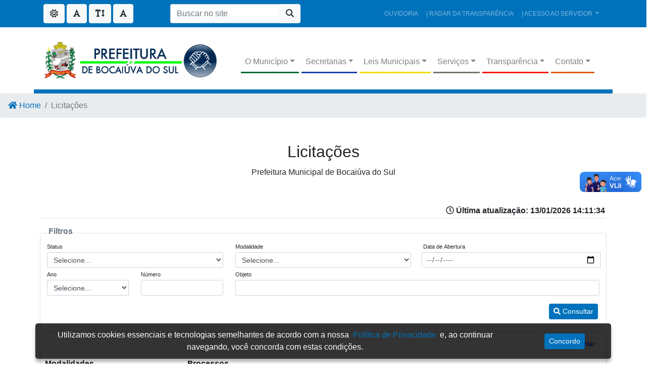

--- FILE ---
content_type: text/html; charset=UTF-8
request_url: https://bocaiuvadosul.pr.gov.br/licitacao/?idModalidade=1
body_size: 57129
content:
<!DOCTYPE html>
<html lang="pt-BR">

<head>
    <meta charset="utf-8">
    <meta name="viewport" content="width=device-width, initial-scale=1">


    <meta http-equiv="Content-Security-Policy" content="upgrade-insecure-requests">

    <link rel="shortcut icon" href="/assets/imagens/b70b79289dceb57e2a4dd909e73984c4.png"/>

    <!-- jQuery -->
    <script src="https://bocaiuvadosul.pr.gov.br/plugins/jquery/jquery.min.js"></script>
    <script src="https://use.fontawesome.com/releases/v5.13.0/js/all.js" crossorigin="anonymous"></script>


    <script src="https://cdnjs.cloudflare.com/ajax/libs/jquery/3.5.1/jquery.js"></script>
    <link rel="stylesheet" href="//cdn.datatables.net/1.10.22/css/jquery.dataTables.min.css">
    <script src="//cdn.datatables.net/1.10.21/js/jquery.dataTables.min.js"></script>
    <link rel="stylesheet" href="//cdn.datatables.net/buttons/1.6.4/css/buttons.dataTables.min.css">


    <!-- Botões de datatables    -->
    <link rel="stylesheet" href="https://cdn.datatables.net/1.11.1/css/jquery.dataTables.min.css">
    <link rel="stylesheet" href="https://cdn.datatables.net/buttons/2.0.0/css/buttons.dataTables.min.css">
    <script src="https://code.jquery.com/jquery-3.5.1.js"></script>
    <script src="https://cdn.datatables.net/1.11.1/js/jquery.dataTables.min.js"></script>
    <script src="https://cdn.datatables.net/buttons/2.0.0/js/dataTables.buttons.min.js"></script>
    <script src="https://cdnjs.cloudflare.com/ajax/libs/jszip/3.1.3/jszip.min.js"></script>
    <script src="https://cdnjs.cloudflare.com/ajax/libs/pdfmake/0.1.53/pdfmake.min.js"></script>
    <script src="https://cdnjs.cloudflare.com/ajax/libs/pdfmake/0.1.53/vfs_fonts.js"></script>
    <script src="https://cdn.datatables.net/buttons/2.0.0/js/buttons.html5.min.js"></script>
    <script src="https://cdn.datatables.net/buttons/2.0.0/js/buttons.print.min.js"></script>


    <script type="text/javascript" src="https://www.gstatic.com/charts/loader.js"></script>

    <script src="https://cdnjs.cloudflare.com/ajax/libs/jquery.maskedinput/1.4.1/jquery.maskedinput.min.js"
            integrity="sha512-d4KkQohk+HswGs6A1d6Gak6Bb9rMWtxjOa0IiY49Q3TeFd5xAzjWXDCBW9RS7m86FQ4RzM2BdHmdJnnKRYknxw=="
            crossorigin="anonymous" referrerpolicy="no-referrer"></script>

    <!-- CSRF Token -->
    <meta name="csrf-token" content="j4ycPwoEBAK8dE9R5b0HvPhVUVNZIjyX5b5XV8Gc">

    <title>Prefeitura Municipal de Bocaiúva do Sul</title>

    <!-- Font Awesome icons (free version)-->
    <link rel="stylesheet" href="https://bocaiuvadosul.pr.gov.br/assets/fontawesome/css/all.min.css">


    <!-- CSS Dinamico -->
    <style type="text/css">
    @charset  "UTF-8";
    /*!
 * Bootstrap v4.5.0 (https://getbootstrap.com/)
 * Copyright 2011-2020 The Bootstrap Authors
 * Copyright 2011-2020 Twitter, Inc.
 * Licensed under MIT (https://github.com/twbs/bootstrap/blob/master/LICENSE)
 */
    /* #0086c3 */
    /* #2c4c91 */
    /* #004bb0 */
    /* #007e33 */
    /* #11588A */

    :root {
        --blue: #007bff;
        --indigo: #6610f2;
        --purple: #6f42c1;
        --pink: #e83e8c;
        --red: #dc3545;
        --orange: #ff9800;
        --yellow: #ffeb3b;
        --green: #4caf50;
        --teal: #20c997;
        --cyan: #17a2b8;
        --white: #fff;
        --gray: #6c757d;
        --gray-dark: #343a40;
        --primary: #0072bc;
        --secondary: #6c757d;
        --success: #4caf50;
        --info: #17a2b8;
        --warning: #e4a11b;
        --danger: #dc3545;
        --light: #f8f9fa;
        --dark: #343a40;
        --breakpoint-xs: 0;
        --breakpoint-sm: 576px;
        --breakpoint-md: 768px;
        --breakpoint-lg: 992px;
        --breakpoint-xl: 1200px;
        --font-family-sans-serif: -apple-system, BlinkMacSystemFont, "Segoe UI", Roboto, "Helvetica Neue", Arial, "Noto Sans", sans-serif, "Apple Color Emoji", "Segoe UI Emoji", "Segoe UI Symbol", "Noto Color Emoji";
        --font-family-monospace: SFMono-Regular, Menlo, Monaco, Consolas, "Liberation Mono", "Courier New", monospace;
    }

    *,
    *::before,
    *::after {
        box-sizing: border-box;
    }

    html {
        font-family: sans-serif;
        line-height: 1.15;
        -webkit-text-size-adjust: 100%;
        -webkit-tap-highlight-color: rgba(0, 0, 0, 0);
    }

    article, aside, figcaption, figure, footer, header, hgroup, main, nav, section {
        display: block;
    }

    p {
        font-weight: 500 !important;
    }

    body {
        margin: 0;
        font-family: "Segoe Alt", -apple-system, BlinkMacSystemFont, "Segoe UI", Roboto, "Helvetica Neue", Arial, sans-serif, "Apple Color Emoji", "Segoe UI Emoji", "Segoe UI Symbol", "Noto Color Emoji";
        font-size: 1rem;
        /* font-weight: 500 !important; */
        line-height: 1.5;
        color: #212529;
        text-align: left;
        background-color: #fff;
    }

    [tabindex="-1"]:focus:not(:focus-visible) {
        outline: 0 !important;
    }

    hr {
        box-sizing: content-box;
        height: 0;
        overflow: visible;
    }

    h1, h2, h3, h4, h5, h6 {
        margin-top: 0;
        margin-bottom: 0.5rem;
    }

    p {
        margin-top: 0;
        margin-bottom: 1rem;
    }


    abbr[title],
    abbr[data-original-title] {
        text-decoration: underline;
        -webkit-text-decoration: underline dotted;
        text-decoration: underline dotted;
        cursor: help;
        border-bottom: 0;
        -webkit-text-decoration-skip-ink: none;
        text-decoration-skip-ink: none;
    }

    address {
        /* margin-bottom: 1rem; */
        s
        font-style: normal;
        line-height: inherit;
    }

    ol,
    ul,
    dl {
        margin-top: 0;
        margin-bottom: 1rem;
    }

    ol ol,
    ul ul,
    ol ul,
    ul ol {
        margin-bottom: 0;
    }

    dt {
        font-weight: 500;
    }

    dd {
        margin-bottom: 0.5rem;
        margin-left: 0;
    }

    blockquote {
        margin: 0 0 1rem;
    }

    b,
    strong {
        font-weight: bolder;
    }

    small {
        font-size: 80%;
    }

    sub,
    sup {
        position: relative;
        font-size: 75%;
        line-height: 0;
        vertical-align: baseline;
    }

    sub {
        bottom: -0.25em;
    }

    sup {
        top: -0.5em;
    }

    a {
        color: #0072bc;
        text-decoration: none;
        background-color: transparent;
    }

    a:hover {
        color: #27ae60;
        text-decoration: underline;
        font-weight: 400;
    }

    a:not([href]) {
        color: inherit;
        text-decoration: none;
    }

    a:not([href]):hover {
        color: inherit;
        text-decoration: none;
    }

    pre,
    code,
    kbd,
    samp {
        font-family: SFMono-Regular, Menlo, Monaco, Consolas, "Liberation Mono", "Courier New", monospace;
        font-size: 1em;
    }

    pre {
        margin-top: 0;
        margin-bottom: 1rem;
        overflow: auto;
        -ms-overflow-style: scrollbar;
    }

    figure {
        margin: 0 0 1rem;
    }

    img {
        vertical-align: middle;
        border-style: none;
    }

    svg {
        overflow: hidden;
        vertical-align: middle;
    }

    table {
        border-collapse: collapse;
    }

    caption {
        padding-top: 0.75rem;
        padding-bottom: 0.75rem;
        color: #6c757d;
        text-align: left;
        caption-side: bottom;
    }

    th {
        text-align: inherit;
    }

    label {
        display: inline-block;
        margin-bottom: 0.5rem;
    }

    button {
        border-radius: 0;
    }

    button:focus {
        outline: 1px dotted;
        outline: 5px auto -webkit-focus-ring-color;
    }

    input,
    button,
    select,
    optgroup,
    textarea {
        margin: 0;
        font-family: inherit;
        font-size: inherit;
        line-height: inherit;
    }

    button,
    input {
        overflow: visible;
    }

    button,
    select {
        text-transform: none;
    }

    [role=button] {
        cursor: pointer;
    }

    select {
        word-wrap: normal;
    }

    button,
    [type=button],
    [type=reset],
    [type=submit] {
        -webkit-appearance: button;
    }

    button:not(:disabled),
    [type=button]:not(:disabled),
    [type=reset]:not(:disabled),
    [type=submit]:not(:disabled) {
        cursor: pointer;
    }

    button::-moz-focus-inner,
    [type=button]::-moz-focus-inner,
    [type=reset]::-moz-focus-inner,
    [type=submit]::-moz-focus-inner {
        padding: 0;
        border-style: none;
    }

    input[type=radio],
    input[type=checkbox] {
        box-sizing: border-box;
        padding: 0;
    }

    textarea {
        overflow: auto;
        resize: vertical;
    }

    fieldset {
        min-width: 0;
        padding: 0;
        margin: 0;
        border: 0;
    }

    legend {
        display: block;
        width: 100%;
        max-width: 100%;
        padding: 0;
        margin-bottom: 0.5rem;
        font-size: 1.5rem;
        line-height: inherit;
        color: inherit;
        white-space: normal;
    }

    progress {
        vertical-align: baseline;
    }

    [type=number]::-webkit-inner-spin-button,
    [type=number]::-webkit-outer-spin-button {
        height: auto;
    }

    [type=search] {
        outline-offset: -2px;
        -webkit-appearance: none;
    }

    [type=search]::-webkit-search-decoration {
        -webkit-appearance: none;
    }

    ::-webkit-file-upload-button {
        font: inherit;
        -webkit-appearance: button;
    }

    output {
        display: inline-block;
    }

    summary {
        display: list-item;
        cursor: pointer;
    }

    template {
        display: none;
    }

    [hidden] {
        display: none !important;
    }

    h1, h2, h3, h4, h5, h6,
    .h1, .h2, .h3, .h4, .h5, .h6 {
        margin-bottom: 0.5rem;
        font-family: "Montserrat", -apple-system, BlinkMacSystemFont, "Segoe UI", Roboto, "Helvetica Neue", Arial, sans-serif, "Apple Color Emoji", "Segoe UI Emoji", "Segoe UI Symbol", "Noto Color Emoji";
        font-weight: 700;
        line-height: 1.2;
    }

    h1, .h1 {
        font-size: 2.5rem;
    }

    h2, .h2 {
        font-size: 2rem;
    }

    h3, .h3 {
        font-size: 1.75rem;
    }

    h4, .h4 {
        font-size: 1.5rem;
    }

    h5, .h5 {
        font-size: 1.25rem;
    }

    h6, .h6 {
        font-size: 1rem;
    }

    .lead {
        font-size: 1.25rem;
        font-weight: 300;
    }

    .display-1 {
        font-size: 6rem;
        font-weight: 300;
        line-height: 1.2;
    }

    .display-2 {
        font-size: 5.5rem;
        font-weight: 300;
        line-height: 1.2;
    }

    .display-3 {
        font-size: 4.5rem;
        font-weight: 300;
        line-height: 1.2;
    }

    .display-4 {
        font-size: 3.5rem;
        font-weight: 300;
        line-height: 1.2;
    }

    hr {
        margin-top: 1rem;
        margin-bottom: 1rem;
        border: 0;
        border-top: 1px solid rgba(0, 0, 0, 0.1);
    }

    small,
    .small {
        font-size: 80%;
        font-weight: 400;
    }

    mark,
    .mark {
        padding: 0.2em;
        background-color: #fcf8e3;
    }

    .list-unstyled {
        padding-left: 0;
        list-style: none;
    }

    .list-inline {
        padding-left: 0;
        list-style: none;
    }

    .list-inline-item {
        display: inline-block;
    }

    .list-inline-item:not(:last-child) {
        margin-right: 0.5rem;
    }

    .initialism {
        font-size: 90%;
        text-transform: uppercase;
    }

    .blockquote {
        margin-bottom: 1rem;
        font-size: 1.25rem;
    }

    .blockquote-footer {
        display: block;
        font-size: 80%;
        color: #6c757d;
    }

    .blockquote-footer::before {
        content: "— ";
    }

    .img-fluid {
        max-width: 100%;
        height: auto;
    }

    .img-thumbnail {
        padding: 0.25rem;
        background-color: #fff;
        border: 1px solid #dee2e6;
        border-radius: 0.25rem;
        max-width: 100%;
        height: auto;
    }

    .figure {
        display: inline-block;
    }

    .figure-img {
        margin-bottom: 0.5rem;
        line-height: 1;
    }

    .figure-caption {
        font-size: 90%;
        color: #6c757d;
    }

    code {
        font-size: 87.5%;
        color: #e83e8c;
        word-wrap: break-word;
    }

    a > code {
        color: inherit;
    }

    kbd {
        padding: 0.2rem 0.4rem;
        font-size: 87.5%;
        color: #fff;
        background-color: #212529;
        border-radius: 0.2rem;
    }

    kbd kbd {
        padding: 0;
        font-size: 100%;
        font-weight: 700;
    }

    pre {
        display: block;
        font-size: 87.5%;
        color: #212529;
    }

    pre code {
        font-size: inherit;
        color: inherit;
        word-break: normal;
    }

    .pre-scrollable {
        max-height: 340px;
        overflow-y: scroll;
    }

    .container {
        width: 100%;
        padding-right: 0.75rem;
        padding-left: 0.75rem;
        margin-right: auto;
        margin-left: auto;
    }

    @media (min-width: 576px) {
        .container {
            max-width: 540px;
        }
    }

    @media (min-width: 768px) {
        .container {
            max-width: 720px;
        }
    }

    @media (min-width: 992px) {
        .container {
            max-width: 960px;
        }
    }

    @media (min-width: 1200px) {
        .container {
            max-width: 1140px;
        }
    }

    .container-fluid, .container-xl, .container-lg, .container-md, .container-sm {
        width: 100%;
        padding-right: 0.75rem;
        padding-left: 0.75rem;
        margin-right: auto;
        margin-left: auto;
    }

    @media (min-width: 576px) {
        .container-sm, .container {
            max-width: 540px;
        }
    }

    @media (min-width: 768px) {
        .container-md, .container-sm, .container {
            max-width: 720px;
        }
    }

    @media (min-width: 992px) {
        .container-lg, .container-md, .container-sm, .container {
            max-width: 960px;
        }
    }

    @media (min-width: 1200px) {
        .container-xl, .container-lg, .container-md, .container-sm, .container {
            max-width: 1140px;
        }
    }

    .row {
        display: flex;
        flex-wrap: wrap;
        margin-right: -0.75rem;
        margin-left: -0.75rem;
    }

    .no-gutters {
        margin-right: 0;
        margin-left: 0;
    }

    .no-gutters > .col,
    .no-gutters > [class*=col-] {
        padding-right: 0;
        padding-left: 0;
    }

    .col-xl,
    .col-xl-auto, .col-xl-12, .col-xl-11, .col-xl-10, .col-xl-9, .col-xl-8, .col-xl-7, .col-xl-6, .col-xl-5, .col-xl-4, .col-xl-3, .col-xl-2, .col-xl-1, .col-lg,
    .col-lg-auto, .col-lg-12, .col-lg-11, .col-lg-10, .col-lg-9, .col-lg-8, .col-lg-7, .col-lg-6, .col-lg-5, .col-lg-4, .col-lg-3, .col-lg-2, .col-lg-1, .col-md,
    .col-md-auto, .col-md-12, .col-md-11, .col-md-10, .col-md-9, .col-md-8, .col-md-7, .col-md-6, .col-md-5, .col-md-4, .col-md-3, .col-md-2, .col-md-1, .col-sm,
    .col-sm-auto, .col-sm-12, .col-sm-11, .col-sm-10, .col-sm-9, .col-sm-8, .col-sm-7, .col-sm-6, .col-sm-5, .col-sm-4, .col-sm-3, .col-sm-2, .col-sm-1, .col,
    .col-auto, .col-12, .col-11, .col-10, .col-9, .col-8, .col-7, .col-6, .col-5, .col-4, .col-3, .col-2, .col-1 {
        position: relative;
        width: 100%;
        padding-right: 0.75rem;
        padding-left: 0.75rem;
    }

    .col {
        flex-basis: 0;
        flex-grow: 1;
        min-width: 0;
        max-width: 100%;
    }

    .row-cols-1 > * {
        flex: 0 0 100%;
        max-width: 100%;
    }

    .row-cols-2 > * {
        flex: 0 0 50%;
        max-width: 50%;
    }

    .row-cols-3 > * {
        flex: 0 0 33.3333333333%;
        max-width: 33.3333333333%;
    }

    .row-cols-4 > * {
        flex: 0 0 25%;
        max-width: 25%;
    }

    .row-cols-5 > * {
        flex: 0 0 20%;
        max-width: 20%;
    }

    .row-cols-6 > * {
        flex: 0 0 16.6666666667%;
        max-width: 16.6666666667%;
    }

    .col-auto {
        flex: 0 0 auto;
        width: auto;
        max-width: 100%;
    }

    .col-1 {
        flex: 0 0 8.3333333333%;
        max-width: 8.3333333333%;
    }

    .col-2 {
        flex: 0 0 16.6666666667%;
        max-width: 16.6666666667%;
    }

    .col-3 {
        flex: 0 0 25%;
        max-width: 25%;
    }

    .col-4 {
        flex: 0 0 33.3333333333%;
        max-width: 33.3333333333%;
    }

    .col-5 {
        flex: 0 0 41.6666666667%;
        max-width: 41.6666666667%;
    }

    .col-6 {
        flex: 0 0 50%;
        max-width: 50%;
    }

    .col-7 {
        flex: 0 0 58.3333333333%;
        max-width: 58.3333333333%;
    }

    .col-8 {
        flex: 0 0 66.6666666667%;
        max-width: 66.6666666667%;
    }

    .col-9 {
        flex: 0 0 75%;
        max-width: 75%;
    }

    .col-10 {
        flex: 0 0 83.3333333333%;
        max-width: 83.3333333333%;
    }

    .col-11 {
        flex: 0 0 91.6666666667%;
        max-width: 91.6666666667%;
    }

    .col-12 {
        flex: 0 0 100%;
        max-width: 100%;
    }

    .order-first {
        order: -1;
    }

    .order-last {
        order: 13;
    }

    .order-0 {
        order: 0;
    }

    .order-1 {
        order: 1;
    }

    .order-2 {
        order: 2;
    }

    .order-3 {
        order: 3;
    }

    .order-4 {
        order: 4;
    }

    .order-5 {
        order: 5;
    }

    .order-6 {
        order: 6;
    }

    .order-7 {
        order: 7;
    }

    .order-8 {
        order: 8;
    }

    .order-9 {
        order: 9;
    }

    .order-10 {
        order: 10;
    }

    .order-11 {
        order: 11;
    }

    .order-12 {
        order: 12;
    }

    .offset-1 {
        margin-left: 8.3333333333%;
    }

    .offset-2 {
        margin-left: 16.6666666667%;
    }

    .offset-3 {
        margin-left: 25%;
    }

    .offset-4 {
        margin-left: 33.3333333333%;
    }

    .offset-5 {
        margin-left: 41.6666666667%;
    }

    .offset-6 {
        margin-left: 50%;
    }

    .offset-7 {
        margin-left: 58.3333333333%;
    }

    .offset-8 {
        margin-left: 66.6666666667%;
    }

    .offset-9 {
        margin-left: 75%;
    }

    .offset-10 {
        margin-left: 83.3333333333%;
    }

    .offset-11 {
        margin-left: 91.6666666667%;
    }

    @media (min-width: 576px) {
        .col-sm {
            flex-basis: 0;
            flex-grow: 1;
            min-width: 0;
            max-width: 100%;
        }

        .row-cols-sm-1 > * {
            flex: 0 0 100%;
            max-width: 100%;
        }

        .row-cols-sm-2 > * {
            flex: 0 0 50%;
            max-width: 50%;
        }

        .row-cols-sm-3 > * {
            flex: 0 0 33.3333333333%;
            max-width: 33.3333333333%;
        }

        .row-cols-sm-4 > * {
            flex: 0 0 25%;
            max-width: 25%;
        }

        .row-cols-sm-5 > * {
            flex: 0 0 20%;
            max-width: 20%;
        }

        .row-cols-sm-6 > * {
            flex: 0 0 16.6666666667%;
            max-width: 16.6666666667%;
        }

        .col-sm-auto {
            flex: 0 0 auto;
            width: auto;
            max-width: 100%;
        }

        .col-sm-1 {
            flex: 0 0 8.3333333333%;
            max-width: 8.3333333333%;
        }

        .col-sm-2 {
            flex: 0 0 16.6666666667%;
            max-width: 16.6666666667%;
        }

        .col-sm-3 {
            flex: 0 0 25%;
            max-width: 25%;
        }

        .col-sm-4 {
            flex: 0 0 33.3333333333%;
            max-width: 33.3333333333%;
        }

        .col-sm-5 {
            flex: 0 0 41.6666666667%;
            max-width: 41.6666666667%;
        }

        .col-sm-6 {
            flex: 0 0 50%;
            max-width: 50%;
        }

        .col-sm-7 {
            flex: 0 0 58.3333333333%;
            max-width: 58.3333333333%;
        }

        .col-sm-8 {
            flex: 0 0 66.6666666667%;
            max-width: 66.6666666667%;
        }

        .col-sm-9 {
            flex: 0 0 75%;
            max-width: 75%;
        }

        .col-sm-10 {
            flex: 0 0 83.3333333333%;
            max-width: 83.3333333333%;
        }

        .col-sm-11 {
            flex: 0 0 91.6666666667%;
            max-width: 91.6666666667%;
        }

        .col-sm-12 {
            flex: 0 0 100%;
            max-width: 100%;
        }

        .order-sm-first {
            order: -1;
        }

        .order-sm-last {
            order: 13;
        }

        .order-sm-0 {
            order: 0;
        }

        .order-sm-1 {
            order: 1;
        }

        .order-sm-2 {
            order: 2;
        }

        .order-sm-3 {
            order: 3;
        }

        .order-sm-4 {
            order: 4;
        }

        .order-sm-5 {
            order: 5;
        }

        .order-sm-6 {
            order: 6;
        }

        .order-sm-7 {
            order: 7;
        }

        .order-sm-8 {
            order: 8;
        }

        .order-sm-9 {
            order: 9;
        }

        .order-sm-10 {
            order: 10;
        }

        .order-sm-11 {
            order: 11;
        }

        .order-sm-12 {
            order: 12;
        }

        .offset-sm-0 {
            margin-left: 0;
        }

        .offset-sm-1 {
            margin-left: 8.3333333333%;
        }

        .offset-sm-2 {
            margin-left: 16.6666666667%;
        }

        .offset-sm-3 {
            margin-left: 25%;
        }

        .offset-sm-4 {
            margin-left: 33.3333333333%;
        }

        .offset-sm-5 {
            margin-left: 41.6666666667%;
        }

        .offset-sm-6 {
            margin-left: 50%;
        }

        .offset-sm-7 {
            margin-left: 58.3333333333%;
        }

        .offset-sm-8 {
            margin-left: 66.6666666667%;
        }

        .offset-sm-9 {
            margin-left: 75%;
        }

        .offset-sm-10 {
            margin-left: 83.3333333333%;
        }

        .offset-sm-11 {
            margin-left: 91.6666666667%;
        }
    }

    @media (min-width: 768px) {
        .col-md {
            flex-basis: 0;
            flex-grow: 1;
            min-width: 0;
            max-width: 100%;
        }

        .row-cols-md-1 > * {
            flex: 0 0 100%;
            max-width: 100%;
        }

        .row-cols-md-2 > * {
            flex: 0 0 50%;
            max-width: 50%;
        }

        .row-cols-md-3 > * {
            flex: 0 0 33.3333333333%;
            max-width: 33.3333333333%;
        }

        .row-cols-md-4 > * {
            flex: 0 0 25%;
            max-width: 25%;
        }

        .row-cols-md-5 > * {
            flex: 0 0 20%;
            max-width: 20%;
        }

        .row-cols-md-6 > * {
            flex: 0 0 16.6666666667%;
            max-width: 16.6666666667%;
        }

        .col-md-auto {
            flex: 0 0 auto;
            width: auto;
            max-width: 100%;
        }

        .col-md-1 {
            flex: 0 0 8.3333333333%;
            max-width: 8.3333333333%;
        }

        .col-md-2 {
            flex: 0 0 16.6666666667%;
            max-width: 16.6666666667%;
        }

        .col-md-3 {
            flex: 0 0 25%;
            max-width: 25%;
        }

        .col-md-4 {
            flex: 0 0 33.3333333333%;
            max-width: 33.3333333333%;
        }

        .col-md-5 {
            flex: 0 0 41.6666666667%;
            max-width: 41.6666666667%;
        }

        .col-md-6 {
            flex: 0 0 50%;
            max-width: 50%;
        }

        .col-md-7 {
            flex: 0 0 58.3333333333%;
            max-width: 58.3333333333%;
        }

        .col-md-8 {
            flex: 0 0 66.6666666667%;
            max-width: 66.6666666667%;
        }

        .col-md-9 {
            flex: 0 0 75%;
            max-width: 75%;
        }

        .col-md-10 {
            flex: 0 0 83.3333333333%;
            max-width: 83.3333333333%;
        }

        .col-md-11 {
            flex: 0 0 91.6666666667%;
            max-width: 91.6666666667%;
        }

        .col-md-12 {
            flex: 0 0 100%;
            max-width: 100%;
        }

        .order-md-first {
            order: -1;
        }

        .order-md-last {
            order: 13;
        }

        .order-md-0 {
            order: 0;
        }

        .order-md-1 {
            order: 1;
        }

        .order-md-2 {
            order: 2;
        }

        .order-md-3 {
            order: 3;
        }

        .order-md-4 {
            order: 4;
        }

        .order-md-5 {
            order: 5;
        }

        .order-md-6 {
            order: 6;
        }

        .order-md-7 {
            order: 7;
        }

        .order-md-8 {
            order: 8;
        }

        .order-md-9 {
            order: 9;
        }

        .order-md-10 {
            order: 10;
        }

        .order-md-11 {
            order: 11;
        }

        .order-md-12 {
            order: 12;
        }

        .offset-md-0 {
            margin-left: 0;
        }

        .offset-md-1 {
            margin-left: 8.3333333333%;
        }

        .offset-md-2 {
            margin-left: 16.6666666667%;
        }

        .offset-md-3 {
            margin-left: 25%;
        }

        .offset-md-4 {
            margin-left: 33.3333333333%;
        }

        .offset-md-5 {
            margin-left: 41.6666666667%;
        }

        .offset-md-6 {
            margin-left: 50%;
        }

        .offset-md-7 {
            margin-left: 58.3333333333%;
        }

        .offset-md-8 {
            margin-left: 66.6666666667%;
        }

        .offset-md-9 {
            margin-left: 75%;
        }

        .offset-md-10 {
            margin-left: 83.3333333333%;
        }

        .offset-md-11 {
            margin-left: 91.6666666667%;
        }
    }

    @media (min-width: 992px) {
        .col-lg {
            flex-basis: 0;
            flex-grow: 1;
            min-width: 0;
            max-width: 100%;
        }

        .row-cols-lg-1 > * {
            flex: 0 0 100%;
            max-width: 100%;
        }

        .row-cols-lg-2 > * {
            flex: 0 0 50%;
            max-width: 50%;
        }

        .row-cols-lg-3 > * {
            flex: 0 0 33.3333333333%;
            max-width: 33.3333333333%;
        }

        .row-cols-lg-4 > * {
            flex: 0 0 25%;
            max-width: 25%;
        }

        .row-cols-lg-5 > * {
            flex: 0 0 20%;
            max-width: 20%;
        }

        .row-cols-lg-6 > * {
            flex: 0 0 16.6666666667%;
            max-width: 16.6666666667%;
        }

        .col-lg-auto {
            flex: 0 0 auto;
            width: auto;
            max-width: 100%;
        }

        .col-lg-1 {
            flex: 0 0 8.3333333333%;
            max-width: 8.3333333333%;
        }

        .col-lg-2 {
            flex: 0 0 16.6666666667%;
            max-width: 16.6666666667%;
        }

        .col-lg-3 {
            flex: 0 0 25%;
            max-width: 25%;
        }

        .col-lg-4 {
            flex: 0 0 33.3333333333%;
            max-width: 33.3333333333%;
        }

        .col-lg-5 {
            flex: 0 0 41.6666666667%;
            max-width: 41.6666666667%;
        }

        .col-lg-6 {
            flex: 0 0 50%;
            max-width: 50%;
        }

        .col-lg-7 {
            flex: 0 0 58.3333333333%;
            max-width: 58.3333333333%;
        }

        .col-lg-8 {
            flex: 0 0 66.6666666667%;
            max-width: 66.6666666667%;
        }

        .col-lg-9 {
            flex: 0 0 75%;
            max-width: 75%;
        }

        .col-lg-10 {
            flex: 0 0 83.3333333333%;
            max-width: 83.3333333333%;
        }

        .col-lg-11 {
            flex: 0 0 91.6666666667%;
            max-width: 91.6666666667%;
        }

        .col-lg-12 {
            flex: 0 0 100%;
            max-width: 100%;
        }

        .order-lg-first {
            order: -1;
        }

        .order-lg-last {
            order: 13;
        }

        .order-lg-0 {
            order: 0;
        }

        .order-lg-1 {
            order: 1;
        }

        .order-lg-2 {
            order: 2;
        }

        .order-lg-3 {
            order: 3;
        }

        .order-lg-4 {
            order: 4;
        }

        .order-lg-5 {
            order: 5;
        }

        .order-lg-6 {
            order: 6;
        }

        .order-lg-7 {
            order: 7;
        }

        .order-lg-8 {
            order: 8;
        }

        .order-lg-9 {
            order: 9;
        }

        .order-lg-10 {
            order: 10;
        }

        .order-lg-11 {
            order: 11;
        }

        .order-lg-12 {
            order: 12;
        }

        .offset-lg-0 {
            margin-left: 0;
        }

        .offset-lg-1 {
            margin-left: 8.3333333333%;
        }

        .offset-lg-2 {
            margin-left: 16.6666666667%;
        }

        .offset-lg-3 {
            margin-left: 25%;
        }

        .offset-lg-4 {
            margin-left: 33.3333333333%;
        }

        .offset-lg-5 {
            margin-left: 41.6666666667%;
        }

        .offset-lg-6 {
            margin-left: 50%;
        }

        .offset-lg-7 {
            margin-left: 58.3333333333%;
        }

        .offset-lg-8 {
            margin-left: 66.6666666667%;
        }

        .offset-lg-9 {
            margin-left: 75%;
        }

        .offset-lg-10 {
            margin-left: 83.3333333333%;
        }

        .offset-lg-11 {
            margin-left: 91.6666666667%;
        }
    }

    @media (min-width: 1200px) {
        .col-xl {
            flex-basis: 0;
            flex-grow: 1;
            min-width: 0;
            max-width: 100%;
        }

        .row-cols-xl-1 > * {
            flex: 0 0 100%;
            max-width: 100%;
        }

        .row-cols-xl-2 > * {
            flex: 0 0 50%;
            max-width: 50%;
        }

        .row-cols-xl-3 > * {
            flex: 0 0 33.3333333333%;
            max-width: 33.3333333333%;
        }

        .row-cols-xl-4 > * {
            flex: 0 0 25%;
            max-width: 25%;
        }

        .row-cols-xl-5 > * {
            flex: 0 0 20%;
            max-width: 20%;
        }

        .row-cols-xl-6 > * {
            flex: 0 0 16.6666666667%;
            max-width: 16.6666666667%;
        }

        .col-xl-auto {
            flex: 0 0 auto;
            width: auto;
            max-width: 100%;
        }

        .col-xl-1 {
            flex: 0 0 8.3333333333%;
            max-width: 8.3333333333%;
        }

        .col-xl-2 {
            flex: 0 0 16.6666666667%;
            max-width: 16.6666666667%;
        }

        .col-xl-3 {
            flex: 0 0 25%;
            max-width: 25%;
        }

        .col-xl-4 {
            flex: 0 0 33.3333333333%;
            max-width: 33.3333333333%;
        }

        .col-xl-5 {
            flex: 0 0 41.6666666667%;
            max-width: 41.6666666667%;
        }

        .col-xl-6 {
            flex: 0 0 50%;
            max-width: 50%;
        }

        .col-xl-7 {
            flex: 0 0 58.3333333333%;
            max-width: 58.3333333333%;
        }

        .col-xl-8 {
            flex: 0 0 66.6666666667%;
            max-width: 66.6666666667%;
        }

        .col-xl-9 {
            flex: 0 0 75%;
            max-width: 75%;
        }

        .col-xl-10 {
            flex: 0 0 83.3333333333%;
            max-width: 83.3333333333%;
        }

        .col-xl-11 {
            flex: 0 0 91.6666666667%;
            max-width: 91.6666666667%;
        }

        .col-xl-12 {
            flex: 0 0 100%;
            max-width: 100%;
        }

        .order-xl-first {
            order: -1;
        }

        .order-xl-last {
            order: 13;
        }

        .order-xl-0 {
            order: 0;
        }

        .order-xl-1 {
            order: 1;
        }

        .order-xl-2 {
            order: 2;
        }

        .order-xl-3 {
            order: 3;
        }

        .order-xl-4 {
            order: 4;
        }

        .order-xl-5 {
            order: 5;
        }

        .order-xl-6 {
            order: 6;
        }

        .order-xl-7 {
            order: 7;
        }

        .order-xl-8 {
            order: 8;
        }

        .order-xl-9 {
            order: 9;
        }

        .order-xl-10 {
            order: 10;
        }

        .order-xl-11 {
            order: 11;
        }

        .order-xl-12 {
            order: 12;
        }

        .offset-xl-0 {
            margin-left: 0;
        }

        .offset-xl-1 {
            margin-left: 8.3333333333%;
        }

        .offset-xl-2 {
            margin-left: 16.6666666667%;
        }

        .offset-xl-3 {
            margin-left: 25%;
        }

        .offset-xl-4 {
            margin-left: 33.3333333333%;
        }

        .offset-xl-5 {
            margin-left: 41.6666666667%;
        }

        .offset-xl-6 {
            margin-left: 50%;
        }

        .offset-xl-7 {
            margin-left: 58.3333333333%;
        }

        .offset-xl-8 {
            margin-left: 66.6666666667%;
        }

        .offset-xl-9 {
            margin-left: 75%;
        }

        .offset-xl-10 {
            margin-left: 83.3333333333%;
        }

        .offset-xl-11 {
            margin-left: 91.6666666667%;
        }
    }

    .table {
        width: 100%;
        margin-bottom: 1rem;
        color: #212529;
    }

    .table th,
    .table td {
        padding: 0.75rem;
        vertical-align: top;
        border-top: 1px solid #dee2e6;
    }

    .table thead th {
        vertical-align: bottom;
        border-bottom: 2px solid #dee2e6;
    }

    .table tbody + tbody {
        border-top: 2px solid #dee2e6;
    }

    .table-sm th,
    .table-sm td {
        padding: 0.3rem;
    }

    .table-bordered {
        border: 1px solid #dee2e6;
    }

    .table-bordered th,
    .table-bordered td {
        border: 1px solid #dee2e6;
    }

    .table-bordered thead th,
    .table-bordered thead td {
        border-bottom-width: 2px;
    }

    .table-borderless th,
    .table-borderless td,
    .table-borderless thead th,
    .table-borderless tbody + tbody {
        border: 0;
    }

    .table-striped tbody tr:nth-of-type(odd) {
        background-color: rgba(0, 0, 0, 0.05);
    }

    .table-hover tbody tr:hover {
        color: #212529;
        background-color: rgba(0, 0, 0, 0.075);
    }

    .table-primary,
    .table-primary > th,
    .table-primary > td {
        background-color: #fff2c7;
    }

    .table-primary th,
    .table-primary td,
    .table-primary thead th,
    .table-primary tbody + tbody {
        border-color: #fee796;
    }

    .table-hover .table-primary:hover {
        background-color: #ffecae;
    }

    .table-hover .table-primary:hover > td,
    .table-hover .table-primary:hover > th {
        background-color: #ffecae;
    }

    .table-secondary,
    .table-secondary > th,
    .table-secondary > td {
        background-color: #d6d8db;
    }

    .table-secondary th,
    .table-secondary td,
    .table-secondary thead th,
    .table-secondary tbody + tbody {
        border-color: #b3b7bb;
    }

    .table-hover .table-secondary:hover {
        background-color: #c8cbcf;
    }

    .table-hover .table-secondary:hover > td,
    .table-hover .table-secondary:hover > th {
        background-color: #c8cbcf;
    }

    .table-success,
    .table-success > th,
    .table-success > td {
        background-color: #c3e6cb;
    }

    .table-success th,
    .table-success td,
    .table-success thead th,
    .table-success tbody + tbody {
        border-color: #8fd19e;
    }

    .table-hover .table-success:hover {
        background-color: #b1dfbb;
    }

    .table-hover .table-success:hover > td,
    .table-hover .table-success:hover > th {
        background-color: #b1dfbb;
    }

    .table-info,
    .table-info > th,
    .table-info > td {
        background-color: #bee5eb;
    }

    .table-info th,
    .table-info td,
    .table-info thead th,
    .table-info tbody + tbody {
        border-color: #86cfda;
    }

    .table-hover .table-info:hover {
        background-color: #abdde5;
    }

    .table-hover .table-info:hover > td,
    .table-hover .table-info:hover > th {
        background-color: #abdde5;
    }

    .table-warning,
    .table-warning > th,
    .table-warning > td {
        background-color: #fff2c7;
    }

    .table-warning th,
    .table-warning td,
    .table-warning thead th,
    .table-warning tbody + tbody {
        border-color: #fee796;
    }

    .table-hover .table-warning:hover {
        background-color: #ffecae;
    }

    .table-hover .table-warning:hover > td,
    .table-hover .table-warning:hover > th {
        background-color: #ffecae;
    }

    .table-danger,
    .table-danger > th,
    .table-danger > td {
        background-color: #f5c6cb;
    }

    .table-danger th,
    .table-danger td,
    .table-danger thead th,
    .table-danger tbody + tbody {
        border-color: #ed969e;
    }

    .table-hover .table-danger:hover {
        background-color: #f1b0b7;
    }

    .table-hover .table-danger:hover > td,
    .table-hover .table-danger:hover > th {
        background-color: #f1b0b7;
    }

    .table-light,
    .table-light > th,
    .table-light > td {
        background-color: #fdfdfe;
    }

    .table-light th,
    .table-light td,
    .table-light thead th,
    .table-light tbody + tbody {
        border-color: #fbfcfc;
    }

    .table-hover .table-light:hover {
        background-color: #ececf6;
    }

    .table-hover .table-light:hover > td,
    .table-hover .table-light:hover > th {
        background-color: #ececf6;
    }

    .table-dark,
    .table-dark > th,
    .table-dark > td {
        background-color: #c6c8ca;
    }

    .table-dark th,
    .table-dark td,
    .table-dark thead th,
    .table-dark tbody + tbody {
        border-color: #95999c;
    }

    .table-hover .table-dark:hover {
        background-color: #b9bbbe;
    }

    .table-hover .table-dark:hover > td,
    .table-hover .table-dark:hover > th {
        background-color: #b9bbbe;
    }

    .table-active,
    .table-active > th,
    .table-active > td {
        background-color: rgba(0, 0, 0, 0.075);
    }

    .table-hover .table-active:hover {
        background-color: rgba(0, 0, 0, 0.075);
    }

    .table-hover .table-active:hover > td,
    .table-hover .table-active:hover > th {
        background-color: rgba(0, 0, 0, 0.075);
    }

    .table .thead-dark th {
        color: #fff;
        background-color: #343a40;
        border-color: #454d55;
    }

    .table .thead-light th {
        color: #495057;
        background-color: #e9ecef;
        border-color: #dee2e6;
    }

    .table-dark {
        color: #fff;
        background-color: #343a40;
    }

    .table-dark th,
    .table-dark td,
    .table-dark thead th {
        border-color: #454d55;
    }

    .table-dark.table-bordered {
        border: 0;
    }

    .table-dark.table-striped tbody tr:nth-of-type(odd) {
        background-color: rgba(255, 255, 255, 0.05);
    }

    .table-dark.table-hover tbody tr:hover {
        color: #fff;
        background-color: rgba(255, 255, 255, 0.075);
    }

    @media (max-width: 575.98px) {
        .table-responsive-sm {
            display: block;
            width: 100%;
            overflow-x: auto;
            -webkit-overflow-scrolling: touch;
        }

        .table-responsive-sm > .table-bordered {
            border: 0;
        }
    }

    @media (max-width: 767.98px) {
        .table-responsive-md {
            display: block;
            width: 100%;
            overflow-x: auto;
            -webkit-overflow-scrolling: touch;
        }

        .table-responsive-md > .table-bordered {
            border: 0;
        }
    }

    @media (max-width: 991.98px) {
        .table-responsive-lg {
            display: block;
            width: 100%;
            overflow-x: auto;
            -webkit-overflow-scrolling: touch;
        }

        .table-responsive-lg > .table-bordered {
            border: 0;
        }
    }

    @media (max-width: 1199.98px) {
        .table-responsive-xl {
            display: block;
            width: 100%;
            overflow-x: auto;
            -webkit-overflow-scrolling: touch;
        }

        .table-responsive-xl > .table-bordered {
            border: 0;
        }
    }

    .table-responsive {
        display: block;
        width: 100%;
        overflow-x: auto;
        -webkit-overflow-scrolling: touch;
    }

    .table-responsive > .table-bordered {
        border: 0;
    }

    .form-control {
        display: block;
        width: 100%;
        height: calc(1.5em + 0.75rem + 2px);
        padding: 0.375rem 0.75rem;
        font-size: 1rem;
        font-weight: 400;
        line-height: 1.5;
        color: #495057;
        background-color: #fff;
        background-clip: padding-box;
        border: 1px solid #ced4da;
        border-radius: 0.25rem;
        transition: border-color 0.15s ease-in-out, box-shadow 0.15s ease-in-out;
    }

    @media (prefers-reduced-motion: reduce) {
        .form-control {
            transition: none;
        }
    }

    .form-control::-ms-expand {
        background-color: transparent;
        border: 0;
    }

    .form-control:-moz-focusring {
        color: transparent;
        text-shadow: 0 0 0 #495057;
    }

    .form-control:focus {
        color: #006400;
        background-color: #fff;
        border-color: #01420d;
        box-shadow: 0 0 0 2px rgba(0, 100, 0, 1);
    }

    .form-control::-webkit-input-placeholder {
        color: #6c757d;
        opacity: 1;
    }

    .form-control::-moz-placeholder {
        color: #6c757d;
        opacity: 1;
    }

    .form-control:-ms-input-placeholder {
        color: #6c757d;
        opacity: 1;
    }

    .form-control::-ms-input-placeholder {
        color: #6c757d;
        opacity: 1;
    }

    .form-control::placeholder {
        color: #6c757d;
        opacity: 1;
    }

    .form-control:disabled, .form-control[readonly] {
        background-color: #e9ecef;
        opacity: 1;
    }

    input[type=date].form-control,
    input[type=time].form-control,
    input[type=datetime-local].form-control,
    input[type=month].form-control {
        -webkit-appearance: none;
        -moz-appearance: none;
        appearance: none;
    }

    select.form-control:focus::-ms-value {
        color: #495057;
        background-color: #fff;
    }

    .form-control-file,
    .form-control-range {
        display: block;
        width: 100%;
    }

    .col-form-label {
        padding-top: calc(0.375rem + 1px);
        padding-bottom: calc(0.375rem + 1px);
        margin-bottom: 0;
        font-size: inherit;
        line-height: 1.5;
    }

    .col-form-label-lg {
        padding-top: calc(0.5rem + 1px);
        padding-bottom: calc(0.5rem + 1px);
        font-size: 1.25rem;
        line-height: 1.5;
    }

    .col-form-label-sm {
        padding-top: calc(0.25rem + 1px);
        padding-bottom: calc(0.25rem + 1px);
        font-size: 0.875rem;
        line-height: 1.5;
    }

    .form-control-plaintext {
        display: block;
        width: 100%;
        padding: 0.375rem 0;
        margin-bottom: 0;
        font-size: 1rem;
        line-height: 1.5;
        color: #212529;
        background-color: transparent;
        border: solid transparent;
        border-width: 1px 0;
    }

    .form-control-plaintext.form-control-sm, .form-control-plaintext.form-control-lg {
        padding-right: 0;
        padding-left: 0;
    }

    .form-control-sm {
        height: calc(1.5em + 0.5rem + 2px);
        padding: 0.25rem 0.5rem;
        font-size: 0.875rem;
        line-height: 1.5;
        border-radius: 0.2rem;
    }

    .form-control-lg {
        height: calc(1.5em + 1rem + 2px);
        padding: 0.5rem 1rem;
        font-size: 1.25rem;
        line-height: 1.5;
        border-radius: 0.3rem;
    }

    select.form-control[size], select.form-control[multiple] {
        height: auto;
    }

    textarea.form-control {
        height: auto;
    }

    .form-group {
        margin-bottom: 1rem;
    }

    .form-text {
        display: block;
        margin-top: 0.25rem;
    }

    .form-row {
        display: flex;
        flex-wrap: wrap;
        margin-right: -5px;
        margin-left: -5px;
    }

    .form-row > .col,
    .form-row > [class*=col-] {
        padding-right: 5px;
        padding-left: 5px;
    }

    .form-check {
        position: relative;
        display: block;
        padding-left: 1.25rem;
    }

    .form-check-input {
        position: absolute;
        margin-top: 0.3rem;
        margin-left: -1.25rem;
    }

    .form-check-input[disabled] ~ .form-check-label, .form-check-input:disabled ~ .form-check-label {
        color: #6c757d;
    }

    .form-check-label {
        margin-bottom: 0;
    }

    .form-check-inline {
        display: inline-flex;
        align-items: center;
        padding-left: 0;
        margin-right: 0.75rem;
    }

    .form-check-inline .form-check-input {
        position: static;
        margin-top: 0;
        margin-right: 0.3125rem;
        margin-left: 0;
    }

    .valid-feedback {
        display: none;
        width: 100%;
        margin-top: 0.25rem;
        font-size: 80%;
        color: #0072bc;
    }

    .valid-tooltip {
        position: absolute;
        top: 100%;
        z-index: 5;
        display: none;
        max-width: 100%;
        padding: 0.25rem 0.5rem;
        margin-top: 0.1rem;
        font-size: 0.875rem;
        line-height: 1.5;
        color: #fff;
        background-color: rgba(40, 167, 69, 0.9);
        border-radius: 0.25rem;
    }

    .was-validated :valid ~ .valid-feedback,
    .was-validated :valid ~ .valid-tooltip,
    .is-valid ~ .valid-feedback,
    .is-valid ~ .valid-tooltip {
        display: block;
    }

    .was-validated .form-control:valid, .form-control.is-valid {
        border-color: #0072bc;
        padding-right: calc(1.5em + 0.75rem);
        background-image: url("data:image/svg+xml,%3csvg xmlns='http://www.w3.org/2000/svg' width='8' height='8' viewBox='0 0 8 8'%3e%3cpath fill='%2328a745' d='M2.3 6.73L.6 4.53c-.4-1.04.46-1.4 1.1-.8l1.1 1.4 3.4-3.8c.6-.63 1.6-.27 1.2.7l-4 4.6c-.43.5-.8.4-1.1.1z'/%3e%3c/svg%3e");
        background-repeat: no-repeat;
        background-position: right calc(0.375em + 0.1875rem) center;
        background-size: calc(0.75em + 0.375rem) calc(0.75em + 0.375rem);
    }

    .was-validated .form-control:valid:focus, .form-control.is-valid:focus {
        border-color: #0072bc;
        box-shadow: 0 0 0 0.2rem rgba(40, 167, 69, 0.25);
    }

    .was-validated textarea.form-control:valid, textarea.form-control.is-valid {
        padding-right: calc(1.5em + 0.75rem);
        background-position: top calc(0.375em + 0.1875rem) right calc(0.375em + 0.1875rem);
    }

    .was-validated .custom-select:valid, .custom-select.is-valid {
        border-color: #0072bc;
        padding-right: calc(0.75em + 2.3125rem);
        background: url("data:image/svg+xml,%3csvg xmlns='http://www.w3.org/2000/svg' width='4' height='5' viewBox='0 0 4 5'%3e%3cpath fill='%23343a40' d='M2 0L0 2h4zm0 5L0 3h4z'/%3e%3c/svg%3e") no-repeat right 0.75rem center/8px 10px, url("data:image/svg+xml,%3csvg xmlns='http://www.w3.org/2000/svg' width='8' height='8' viewBox='0 0 8 8'%3e%3cpath fill='%2328a745' d='M2.3 6.73L.6 4.53c-.4-1.04.46-1.4 1.1-.8l1.1 1.4 3.4-3.8c.6-.63 1.6-.27 1.2.7l-4 4.6c-.43.5-.8.4-1.1.1z'/%3e%3c/svg%3e") #fff no-repeat center right 1.75rem/calc(0.75em + 0.375rem) calc(0.75em + 0.375rem);
    }

    .was-validated .custom-select:valid:focus, .custom-select.is-valid:focus {
        border-color: #0072bc;
        box-shadow: 0 0 0 0.2rem rgba(40, 167, 69, 0.25);
    }

    .was-validated .form-check-input:valid ~ .form-check-label, .form-check-input.is-valid ~ .form-check-label {
        color: #0072bc;
    }

    .was-validated .form-check-input:valid ~ .valid-feedback,
    .was-validated .form-check-input:valid ~ .valid-tooltip, .form-check-input.is-valid ~ .valid-feedback,
    .form-check-input.is-valid ~ .valid-tooltip {
        display: block;
    }

    .was-validated .custom-control-input:valid ~ .custom-control-label, .custom-control-input.is-valid ~ .custom-control-label {
        color: #0072bc;
    }

    .was-validated .custom-control-input:valid ~ .custom-control-label::before, .custom-control-input.is-valid ~ .custom-control-label::before {
        border-color: #0072bc;
    }

    .was-validated .custom-control-input:valid:checked ~ .custom-control-label::before, .custom-control-input.is-valid:checked ~ .custom-control-label::before {
        border-color: #34ce57;
        background-color: #34ce57;
    }

    .was-validated .custom-control-input:valid:focus ~ .custom-control-label::before, .custom-control-input.is-valid:focus ~ .custom-control-label::before {
        box-shadow: 0 0 0 0.2rem rgba(40, 167, 69, 0.25);
    }

    .was-validated .custom-control-input:valid:focus:not(:checked) ~ .custom-control-label::before, .custom-control-input.is-valid:focus:not(:checked) ~ .custom-control-label::before {
        border-color: #0072bc;
    }

    .was-validated .custom-file-input:valid ~ .custom-file-label, .custom-file-input.is-valid ~ .custom-file-label {
        border-color: #0072bc;
    }

    .was-validated .custom-file-input:valid:focus ~ .custom-file-label, .custom-file-input.is-valid:focus ~ .custom-file-label {
        border-color: #0072bc;
        box-shadow: 0 0 0 0.2rem rgba(40, 167, 69, 0.25);
    }

    .invalid-feedback {
        display: none;
        width: 100%;
        margin-top: 0.25rem;
        font-size: 80%;
        color: #dc3545;
    }

    .invalid-tooltip {
        position: absolute;
        top: 100%;
        z-index: 5;
        display: none;
        max-width: 100%;
        padding: 0.25rem 0.5rem;
        margin-top: 0.1rem;
        font-size: 0.875rem;
        line-height: 1.5;
        color: #fff;
        background-color: rgba(220, 53, 69, 0.9);
        border-radius: 0.25rem;
    }

    .was-validated :invalid ~ .invalid-feedback,
    .was-validated :invalid ~ .invalid-tooltip,
    .is-invalid ~ .invalid-feedback,
    .is-invalid ~ .invalid-tooltip {
        display: block;
    }

    .was-validated .form-control:invalid, .form-control.is-invalid {
        border-color: #dc3545;
        padding-right: calc(1.5em + 0.75rem);
        background-image: url("data:image/svg+xml,%3csvg xmlns='http://www.w3.org/2000/svg' width='12' height='12' fill='none' stroke='%23dc3545' viewBox='0 0 12 12'%3e%3ccircle cx='6' cy='6' r='4.5'/%3e%3cpath stroke-linejoin='round' d='M5.8 3.6h.4L6 6.5z'/%3e%3ccircle cx='6' cy='8.2' r='.6' fill='%23dc3545' stroke='none'/%3e%3c/svg%3e");
        background-repeat: no-repeat;
        background-position: right calc(0.375em + 0.1875rem) center;
        background-size: calc(0.75em + 0.375rem) calc(0.75em + 0.375rem);
    }

    .was-validated .form-control:invalid:focus, .form-control.is-invalid:focus {
        border-color: #dc3545;
        box-shadow: 0 0 0 0.2rem rgba(220, 53, 69, 0.25);
    }

    .was-validated textarea.form-control:invalid, textarea.form-control.is-invalid {
        padding-right: calc(1.5em + 0.75rem);
        background-position: top calc(0.375em + 0.1875rem) right calc(0.375em + 0.1875rem);
    }

    .was-validated .custom-select:invalid, .custom-select.is-invalid {
        border-color: #dc3545;
        padding-right: calc(0.75em + 2.3125rem);
        background: url("data:image/svg+xml,%3csvg xmlns='http://www.w3.org/2000/svg' width='4' height='5' viewBox='0 0 4 5'%3e%3cpath fill='%23343a40' d='M2 0L0 2h4zm0 5L0 3h4z'/%3e%3c/svg%3e") no-repeat right 0.75rem center/8px 10px, url("data:image/svg+xml,%3csvg xmlns='http://www.w3.org/2000/svg' width='12' height='12' fill='none' stroke='%23dc3545' viewBox='0 0 12 12'%3e%3ccircle cx='6' cy='6' r='4.5'/%3e%3cpath stroke-linejoin='round' d='M5.8 3.6h.4L6 6.5z'/%3e%3ccircle cx='6' cy='8.2' r='.6' fill='%23dc3545' stroke='none'/%3e%3c/svg%3e") #fff no-repeat center right 1.75rem/calc(0.75em + 0.375rem) calc(0.75em + 0.375rem);
    }

    .was-validated .custom-select:invalid:focus, .custom-select.is-invalid:focus {
        border-color: #dc3545;
        box-shadow: 0 0 0 0.2rem rgba(220, 53, 69, 0.25);
    }

    .was-validated .form-check-input:invalid ~ .form-check-label, .form-check-input.is-invalid ~ .form-check-label {
        color: #dc3545;
    }

    .was-validated .form-check-input:invalid ~ .invalid-feedback,
    .was-validated .form-check-input:invalid ~ .invalid-tooltip, .form-check-input.is-invalid ~ .invalid-feedback,
    .form-check-input.is-invalid ~ .invalid-tooltip {
        display: block;
    }

    .was-validated .custom-control-input:invalid ~ .custom-control-label, .custom-control-input.is-invalid ~ .custom-control-label {
        color: #dc3545;
    }

    .was-validated .custom-control-input:invalid ~ .custom-control-label::before, .custom-control-input.is-invalid ~ .custom-control-label::before {
        border-color: #dc3545;
    }

    .was-validated .custom-control-input:invalid:checked ~ .custom-control-label::before, .custom-control-input.is-invalid:checked ~ .custom-control-label::before {
        border-color: #e4606d;
        background-color: #e4606d;
    }

    .was-validated .custom-control-input:invalid:focus ~ .custom-control-label::before, .custom-control-input.is-invalid:focus ~ .custom-control-label::before {
        box-shadow: 0 0 0 0.2rem rgba(220, 53, 69, 0.25);
    }

    .was-validated .custom-control-input:invalid:focus:not(:checked) ~ .custom-control-label::before, .custom-control-input.is-invalid:focus:not(:checked) ~ .custom-control-label::before {
        border-color: #dc3545;
    }

    .was-validated .custom-file-input:invalid ~ .custom-file-label, .custom-file-input.is-invalid ~ .custom-file-label {
        border-color: #dc3545;
    }

    .was-validated .custom-file-input:invalid:focus ~ .custom-file-label, .custom-file-input.is-invalid:focus ~ .custom-file-label {
        border-color: #dc3545;
        box-shadow: 0 0 0 0.2rem rgba(220, 53, 69, 0.25);
    }

    .form-inline {
        display: flex;
        flex-flow: row wrap;
        align-items: center;
    }

    .form-inline .form-check {
        width: 100%;
    }

    @media (min-width: 576px) {
        .form-inline label {
            display: flex;
            align-items: center;
            justify-content: center;
            margin-bottom: 0;
        }

        .form-inline .form-group {
            display: flex;
            flex: 0 0 auto;
            flex-flow: row wrap;
            align-items: center;
            margin-bottom: 0;
        }

        .form-inline .form-control {
            display: inline-block;
            width: auto;
            vertical-align: middle;
        }

        .form-inline .form-control-plaintext {
            display: inline-block;
        }

        .form-inline .input-group,
        .form-inline .custom-select {
            width: auto;
        }

        .form-inline .form-check {
            display: flex;
            align-items: center;
            justify-content: center;
            width: auto;
            padding-left: 0;
        }

        .form-inline .form-check-input {
            position: relative;
            flex-shrink: 0;
            margin-top: 0;
            margin-right: 0.25rem;
            margin-left: 0;
        }

        .form-inline .custom-control {
            align-items: center;
            justify-content: center;
        }

        .form-inline .custom-control-label {
            margin-bottom: 0;
        }
    }

    .btn {
        /*display: inline-block;*/
        font-weight: 400;
        color: #212529;
        text-align: center;
        vertical-align: middle;
        -webkit-user-select: none;
        -moz-user-select: none;
        -ms-user-select: none;
        user-select: none;
        background-color: transparent;
        border: 1px solid transparent;
        padding: 0.375rem 0.75rem;
        font-size: 1rem;
        line-height: 1.5;
        border-radius: 0.25rem;
        transition: color 0.15s ease-in-out, background-color 0.15s ease-in-out, border-color 0.15s ease-in-out, box-shadow 0.15s ease-in-out;
    }

    @media (prefers-reduced-motion: reduce) {
        .btn {
            transition: none;
        }
    }

    .btn:hover {
        color: #212529;
        text-decoration: none;
    }

    .btn:focus, .btn.focus {
        outline: 0;
        box-shadow: 0 0 0 0.2rem rgba(254, 209, 54, 0.25);
    }

    .btn.disabled, .btn:disabled {
        opacity: 0.65;
    }

    .btn:not(:disabled):not(.disabled) {
        cursor: pointer;
    }

    a.btn.disabled,
    fieldset:disabled a.btn {
        pointer-events: none;
    }

    .btn-primary {
        color: #fff;
        background-color: #0072bc;
        border-color: #0072bc;
    }

    .btn-primary:hover {
        color: #fff;
        background-color: #00c853;
        border-color: #00C851;
    }

    .btn-primary:focus, .btn-primary.focus {
        color: #fff;
        background-color: #00c853;
        border-color: #00C851;
        box-shadow: 0 0 0 0.2rem rgba(0, 126, 51, 0.5);
    }

    .btn-primary.disabled, .btn-primary:disabled {
        color: #fff;
        background-color: #0072bc;
        border-color: #0072bc;
    }

    .btn-primary:not(:disabled):not(.disabled):active, .btn-primary:not(:disabled):not(.disabled).active, .show > .btn-primary.dropdown-toggle {
        color: #fff;
        background-color: #00C851;
        border-color: #f3bd01;
    }

    .btn-primary:not(:disabled):not(.disabled):active:focus, .btn-primary:not(:disabled):not(.disabled).active:focus, .show > .btn-primary.dropdown-toggle:focus {
        box-shadow: 0 0 0 0.2rem rgba(0, 126, 51, 0.5);
    }

    .btn-secondary {
        color: #fff;
        background-color: #6c757d;
        border-color: #6c757d;
    }

    .btn-secondary:hover {
        color: #fff;
        background-color: #5a6268;
        border-color: #545b62;
    }

    .btn-secondary:focus, .btn-secondary.focus {
        color: #fff;
        background-color: #5a6268;
        border-color: #545b62;
        box-shadow: 0 0 0 0.2rem rgba(130, 138, 145, 0.5);
    }

    .btn-secondary.disabled, .btn-secondary:disabled {
        color: #fff;
        background-color: #6c757d;
        border-color: #6c757d;
    }

    .btn-secondary:not(:disabled):not(.disabled):active, .btn-secondary:not(:disabled):not(.disabled).active, .show > .btn-secondary.dropdown-toggle {
        color: #fff;
        background-color: #545b62;
        border-color: #4e555b;
    }

    .btn-secondary:not(:disabled):not(.disabled):active:focus, .btn-secondary:not(:disabled):not(.disabled).active:focus, .show > .btn-secondary.dropdown-toggle:focus {
        box-shadow: 0 0 0 0.2rem rgba(130, 138, 145, 0.5);
    }

    .btn-success {
        color: #fff;
        background-color: #0072bc;
        border-color: #0072bc;
    }

    .btn-success:hover {
        color: #fff;
        background-color: #218838;
        border-color: #1e7e34;
    }

    .btn-success:focus, .btn-success.focus {
        color: #fff;
        background-color: #218838;
        border-color: #1e7e34;
        box-shadow: 0 0 0 0.2rem rgba(72, 180, 97, 0.5);
    }

    .btn-success.disabled, .btn-success:disabled {
        color: #fff;
        background-color: #0072bc;
        border-color: #0072bc;
    }

    .btn-success:not(:disabled):not(.disabled):active, .btn-success:not(:disabled):not(.disabled).active, .show > .btn-success.dropdown-toggle {
        color: #fff;
        background-color: #1e7e34;
        border-color: #1c7430;
    }

    .btn-success:not(:disabled):not(.disabled):active:focus, .btn-success:not(:disabled):not(.disabled).active:focus, .show > .btn-success.dropdown-toggle:focus {
        box-shadow: 0 0 0 0.2rem rgba(72, 180, 97, 0.5);
    }

    .btn-info {
        color: #fff;
        background-color: #17a2b8;
        border-color: #17a2b8;
    }

    .btn-info:hover {
        color: #fff;
        background-color: #138496;
        border-color: #117a8b;
    }

    .btn-info:focus, .btn-info.focus {
        color: #fff;
        background-color: #138496;
        border-color: #117a8b;
        box-shadow: 0 0 0 0.2rem rgba(58, 176, 195, 0.5);
    }

    .btn-info.disabled, .btn-info:disabled {
        color: #fff;
        background-color: #17a2b8;
        border-color: #17a2b8;
    }

    .btn-info:not(:disabled):not(.disabled):active, .btn-info:not(:disabled):not(.disabled).active, .show > .btn-info.dropdown-toggle {
        color: #fff;
        background-color: #117a8b;
        border-color: #10707f;
    }

    .btn-info:not(:disabled):not(.disabled):active:focus, .btn-info:not(:disabled):not(.disabled).active:focus, .show > .btn-info.dropdown-toggle:focus {
        box-shadow: 0 0 0 0.2rem rgba(58, 176, 195, 0.5);
    }

    .btn-warning {
        color: #fff;
        background-color: #0072bc;
        border-color: #0072bc;
    }

    .btn-warning:hover {
        color: #fff;
        background-color: #00c853;
        border-color: #00C851;
    }

    .btn-warning:focus, .btn-warning.focus {
        color: #fff;
        background-color: #00c853;
        border-color: #00C851;
        box-shadow: 0 0 0 0.2rem rgba(0, 126, 51, 0.5);
    }

    .btn-warning.disabled, .btn-warning:disabled {
        color: #fff;
        background-color: #0072bc;
        border-color: #0072bc;
    }

    .btn-warning:not(:disabled):not(.disabled):active, .btn-warning:not(:disabled):not(.disabled).active, .show > .btn-warning.dropdown-toggle {
        color: #fff;
        background-color: #00C851;
        border-color: #f3bd01;
    }

    .btn-warning:not(:disabled):not(.disabled):active:focus, .btn-warning:not(:disabled):not(.disabled).active:focus, .show > .btn-warning.dropdown-toggle:focus {
        box-shadow: 0 0 0 0.2rem rgba(0, 126, 51, 0.5);
    }

    .btn-danger {
        color: #fff;
        background-color: #dc3545;
        border-color: #dc3545;
    }

    .btn-danger:hover {
        color: #fff;
        background-color: #c82333;
        border-color: #bd2130;
    }

    .btn-danger:focus, .btn-danger.focus {
        color: #fff;
        background-color: #c82333;
        border-color: #bd2130;
        box-shadow: 0 0 0 0.2rem rgba(225, 83, 97, 0.5);
    }

    .btn-danger.disabled, .btn-danger:disabled {
        color: #fff;
        background-color: #dc3545;
        border-color: #dc3545;
    }

    .btn-danger:not(:disabled):not(.disabled):active, .btn-danger:not(:disabled):not(.disabled).active, .show > .btn-danger.dropdown-toggle {
        color: #fff;
        background-color: #bd2130;
        border-color: #b21f2d;
    }

    .btn-danger:not(:disabled):not(.disabled):active:focus, .btn-danger:not(:disabled):not(.disabled).active:focus, .show > .btn-danger.dropdown-toggle:focus {
        box-shadow: 0 0 0 0.2rem rgba(225, 83, 97, 0.5);
    }

    .btn-light {
        color: #212529;
        background-color: #f8f9fa;
        border-color: #f8f9fa;
    }

    .btn-light:hover {
        color: #212529;
        background-color: #e2e6ea;
        border-color: #dae0e5;
    }

    .btn-light:focus, .btn-light.focus {
        color: #212529;
        background-color: #e2e6ea;
        border-color: #dae0e5;
        box-shadow: 0 0 0 0.2rem rgba(216, 217, 219, 0.5);
    }

    .btn-light.disabled, .btn-light:disabled {
        color: #212529;
        background-color: #f8f9fa;
        border-color: #f8f9fa;
    }

    .btn-light:not(:disabled):not(.disabled):active, .btn-light:not(:disabled):not(.disabled).active, .show > .btn-light.dropdown-toggle {
        color: #212529;
        background-color: #dae0e5;
        border-color: #d3d9df;
    }

    .btn-light:not(:disabled):not(.disabled):active:focus, .btn-light:not(:disabled):not(.disabled).active:focus, .show > .btn-light.dropdown-toggle:focus {
        box-shadow: 0 0 0 0.2rem rgba(216, 217, 219, 0.5);
    }

    .btn-dark {
        color: #fff;
        background-color: #343a40;
        border-color: #343a40;
    }

    .btn-dark:hover {
        color: #fff;
        background-color: #23272b;
        border-color: #1d2124;
    }

    .btn-dark:focus, .btn-dark.focus {
        color: #fff;
        background-color: #23272b;
        border-color: #1d2124;
        box-shadow: 0 0 0 0.2rem rgba(82, 88, 93, 0.5);
    }

    .btn-dark.disabled, .btn-dark:disabled {
        color: #fff;
        background-color: #343a40;
        border-color: #343a40;
    }

    .btn-dark:not(:disabled):not(.disabled):active, .btn-dark:not(:disabled):not(.disabled).active, .show > .btn-dark.dropdown-toggle {
        color: #fff;
        background-color: #1d2124;
        border-color: #171a1d;
    }

    .btn-dark:not(:disabled):not(.disabled):active:focus, .btn-dark:not(:disabled):not(.disabled).active:focus, .show > .btn-dark.dropdown-toggle:focus {
        box-shadow: 0 0 0 0.2rem rgba(82, 88, 93, 0.5);
    }

    .btn-outline-primary {
        color: #0072bc;
        border-color: #0072bc;
    }

    .btn-outline-primary:hover {
        color: #fff;
        background-color: #0072bc;
        border-color: #0072bc;
    }

    .btn-outline-primary:focus, .btn-outline-primary.focus {
        box-shadow: 0 0 0 0.2rem rgba(254, 209, 54, 0.5);
    }

    .btn-outline-primary.disabled, .btn-outline-primary:disabled {
        color: #0072bc;
        background-color: transparent;
    }

    .btn-outline-primary:not(:disabled):not(.disabled):active, .btn-outline-primary:not(:disabled):not(.disabled).active, .show > .btn-outline-primary.dropdown-toggle {
        color: #fff;
        background-color: #0072bc;
        border-color: #0072bc;
    }

    .btn-outline-primary:not(:disabled):not(.disabled):active:focus, .btn-outline-primary:not(:disabled):not(.disabled).active:focus, .show > .btn-outline-primary.dropdown-toggle:focus {
        box-shadow: 0 0 0 0.2rem rgba(254, 209, 54, 0.5);
    }

    .btn-outline-secondary {
        color: #6c757d;
        border-color: #6c757d;
    }

    .btn-outline-secondary:hover {
        color: #fff;
        background-color: #6c757d;
        border-color: #6c757d;
    }

    .btn-outline-secondary:focus, .btn-outline-secondary.focus {
        box-shadow: 0 0 0 0.2rem rgba(108, 117, 125, 0.5);
    }

    .btn-outline-secondary.disabled, .btn-outline-secondary:disabled {
        color: #6c757d;
        background-color: transparent;
    }

    .btn-outline-secondary:not(:disabled):not(.disabled):active, .btn-outline-secondary:not(:disabled):not(.disabled).active, .show > .btn-outline-secondary.dropdown-toggle {
        color: #fff;
        background-color: #6c757d;
        border-color: #6c757d;
    }

    .btn-outline-secondary:not(:disabled):not(.disabled):active:focus, .btn-outline-secondary:not(:disabled):not(.disabled).active:focus, .show > .btn-outline-secondary.dropdown-toggle:focus {
        box-shadow: 0 0 0 0.2rem rgba(108, 117, 125, 0.5);
    }

    .btn-outline-success {
        color: #0072bc;
        border-color: #0072bc;
    }

    .btn-outline-success:hover {
        color: #fff;
        background-color: #0072bc;
        border-color: #0072bc;
    }

    .btn-outline-success:focus, .btn-outline-success.focus {
        box-shadow: 0 0 0 0.2rem rgba(40, 167, 69, 0.5);
    }

    .btn-outline-success.disabled, .btn-outline-success:disabled {
        color: #0072bc;
        background-color: transparent;
    }

    .btn-outline-success:not(:disabled):not(.disabled):active, .btn-outline-success:not(:disabled):not(.disabled).active, .show > .btn-outline-success.dropdown-toggle {
        color: #fff;
        background-color: #0072bc;
        border-color: #0072bc;
    }

    .btn-outline-success:not(:disabled):not(.disabled):active:focus, .btn-outline-success:not(:disabled):not(.disabled).active:focus, .show > .btn-outline-success.dropdown-toggle:focus {
        box-shadow: 0 0 0 0.2rem rgba(40, 167, 69, 0.5);
    }

    .btn-outline-info {
        color: #17a2b8;
        border-color: #17a2b8;
    }

    .btn-outline-info:hover {
        color: #fff;
        background-color: #17a2b8;
        border-color: #17a2b8;
    }

    .btn-outline-info:focus, .btn-outline-info.focus {
        box-shadow: 0 0 0 0.2rem rgba(23, 162, 184, 0.5);
    }

    .btn-outline-info.disabled, .btn-outline-info:disabled {
        color: #17a2b8;
        background-color: transparent;
    }

    .btn-outline-info:not(:disabled):not(.disabled):active, .btn-outline-info:not(:disabled):not(.disabled).active, .show > .btn-outline-info.dropdown-toggle {
        color: #fff;
        background-color: #17a2b8;
        border-color: #17a2b8;
    }

    .btn-outline-info:not(:disabled):not(.disabled):active:focus, .btn-outline-info:not(:disabled):not(.disabled).active:focus, .show > .btn-outline-info.dropdown-toggle:focus {
        box-shadow: 0 0 0 0.2rem rgba(23, 162, 184, 0.5);
    }

    .btn-outline-warning {
        color: #0072bc;
        border-color: #0072bc;
    }

    .btn-outline-warning:hover {
        color: #fff;
        background-color: #0072bc;
        border-color: #0072bc;
    }

    .btn-outline-warning:focus, .btn-outline-warning.focus {
        box-shadow: 0 0 0 0.2rem rgba(254, 209, 54, 0.5);
    }

    .btn-outline-warning.disabled, .btn-outline-warning:disabled {
        color: #0072bc;
        background-color: transparent;
    }

    .btn-outline-warning:not(:disabled):not(.disabled):active, .btn-outline-warning:not(:disabled):not(.disabled).active, .show > .btn-outline-warning.dropdown-toggle {
        color: #fff;
        background-color: #0072bc;
        border-color: #0072bc;
    }

    .btn-outline-warning:not(:disabled):not(.disabled):active:focus, .btn-outline-warning:not(:disabled):not(.disabled).active:focus, .show > .btn-outline-warning.dropdown-toggle:focus {
        box-shadow: 0 0 0 0.2rem rgba(254, 209, 54, 0.5);
    }

    .btn-outline-danger {
        color: #dc3545;
        border-color: #dc3545;
    }

    .btn-outline-danger:hover {
        color: #fff;
        background-color: #dc3545;
        border-color: #dc3545;
    }

    .btn-outline-danger:focus, .btn-outline-danger.focus {
        box-shadow: 0 0 0 0.2rem rgba(220, 53, 69, 0.5);
    }

    .btn-outline-danger.disabled, .btn-outline-danger:disabled {
        color: #dc3545;
        background-color: transparent;
    }

    .btn-outline-danger:not(:disabled):not(.disabled):active, .btn-outline-danger:not(:disabled):not(.disabled).active, .show > .btn-outline-danger.dropdown-toggle {
        color: #fff;
        background-color: #dc3545;
        border-color: #dc3545;
    }

    .btn-outline-danger:not(:disabled):not(.disabled):active:focus, .btn-outline-danger:not(:disabled):not(.disabled).active:focus, .show > .btn-outline-danger.dropdown-toggle:focus {
        box-shadow: 0 0 0 0.2rem rgba(220, 53, 69, 0.5);
    }

    .btn-outline-light {
        color: #f8f9fa;
        border-color: #f8f9fa;
    }

    .btn-outline-light:hover {
        color: #212529;
        background-color: #f8f9fa;
        border-color: #f8f9fa;
    }

    .btn-outline-light:focus, .btn-outline-light.focus {
        box-shadow: 0 0 0 0.2rem rgba(248, 249, 250, 0.5);
    }

    .btn-outline-light.disabled, .btn-outline-light:disabled {
        color: #f8f9fa;
        background-color: transparent;
    }

    .btn-outline-light:not(:disabled):not(.disabled):active, .btn-outline-light:not(:disabled):not(.disabled).active, .show > .btn-outline-light.dropdown-toggle {
        color: #212529;
        background-color: #f8f9fa;
        border-color: #f8f9fa;
    }

    .btn-outline-light:not(:disabled):not(.disabled):active:focus, .btn-outline-light:not(:disabled):not(.disabled).active:focus, .show > .btn-outline-light.dropdown-toggle:focus {
        box-shadow: 0 0 0 0.2rem rgba(248, 249, 250, 0.5);
    }

    .btn-outline-dark {
        color: #343a40;
        border-color: #343a40;
    }

    .btn-outline-dark:hover {
        color: #fff;
        background-color: #343a40;
        border-color: #343a40;
    }

    .btn-outline-dark:focus, .btn-outline-dark.focus {
        box-shadow: 0 0 0 0.2rem rgba(52, 58, 64, 0.5);
    }

    .btn-outline-dark.disabled, .btn-outline-dark:disabled {
        color: #343a40;
        background-color: transparent;
    }

    .btn-outline-dark:not(:disabled):not(.disabled):active, .btn-outline-dark:not(:disabled):not(.disabled).active, .show > .btn-outline-dark.dropdown-toggle {
        color: #fff;
        background-color: #343a40;
        border-color: #343a40;
    }

    .btn-outline-dark:not(:disabled):not(.disabled):active:focus, .btn-outline-dark:not(:disabled):not(.disabled).active:focus, .show > .btn-outline-dark.dropdown-toggle:focus {
        box-shadow: 0 0 0 0.2rem rgba(52, 58, 64, 0.5);
    }

    .btn-link {
        font-weight: 400;
        color: #0072bc;
        text-decoration: none;
    }

    .btn-link:hover {
        color: #00c853;
        text-decoration: underline;
    }

    .btn-link:focus, .btn-link.focus {
        text-decoration: underline;
    }

    .btn-link:disabled, .btn-link.disabled {
        color: #6c757d;
        pointer-events: none;
    }

    .btn-lg, .btn-group-lg > .btn {
        padding: 0.5rem 1rem;
        font-size: 1.25rem;
        line-height: 1.5;
        border-radius: 0.3rem;
    }

    .btn-sm, .btn-group-sm > .btn {
        padding: 0.25rem 0.5rem;
        font-size: 0.875rem;
        line-height: 1.5;
        border-radius: 0.2rem;
    }

    .btn-block {
        display: block;
        width: 100%;
    }

    .btn-block + .btn-block {
        margin-top: 0.5rem;
    }

    input[type=submit].btn-block,
    input[type=reset].btn-block,
    input[type=button].btn-block {
        width: 100%;
    }

    .fade {
        transition: opacity 0.15s linear;
    }

    @media (prefers-reduced-motion: reduce) {
        .fade {
            transition: none;
        }
    }

    .fade:not(.show) {
        opacity: 0;
    }

    .collapse:not(.show) {
        display: none;
    }

    .collapsing {
        position: relative;
        height: 0;
        overflow: hidden;
        transition: height 0.35s ease;
    }

    @media (prefers-reduced-motion: reduce) {
        .collapsing {
            transition: none;
        }
    }

    .dropup,
    .dropright,
    .dropdown,
    .dropleft {
        position: relative;
    }

    .dropdown-toggle {
        white-space: nowrap;
    }

    .dropdown-toggle::after {
        display: inline-block;
        margin-left: 0.255em;
        vertical-align: 0.255em;
        content: "";
        border-top: 0.3em solid;
        border-right: 0.3em solid transparent;
        border-bottom: 0;
        border-left: 0.3em solid transparent;
    }

    .dropdown-toggle:empty::after {
        margin-left: 0;
    }

    .dropdown-menu {
        position: absolute;
        top: 100%;
        left: 0;
        z-index: 1000;
        display: none;
        float: left;
        min-width: 10rem;
        padding: 0.5rem 0;
        margin: 0.125rem 0 0;
        font-size: 1rem;
        color: #212529;
        text-align: left;
        list-style: none;
        background-color: #fff;
        background-clip: padding-box;
        border: 1px solid rgba(0, 0, 0, 0.15);
        border-radius: 0.25rem;
    }

    .dropdown-menu-left {
        right: auto;
        left: 0;
    }

    .dropdown-menu-right {
        right: 0;
        left: auto;
    }

    @media (min-width: 576px) {
        .dropdown-menu-sm-left {
            right: auto;
            left: 0;
        }

        .dropdown-menu-sm-right {
            right: 0;
            left: auto;
        }
    }

    @media (min-width: 768px) {
        .dropdown-menu-md-left {
            right: auto;
            left: 0;
        }

        .dropdown-menu-md-right {
            right: 0;
            left: auto;
        }
    }

    @media (min-width: 992px) {
        .dropdown-menu-lg-left {
            right: auto;
            left: 0;
        }

        .dropdown-menu-lg-right {
            right: 0;
            left: auto;
        }
    }

    @media (min-width: 1200px) {
        .dropdown-menu-xl-left {
            right: auto;
            left: 0;
        }

        .dropdown-menu-xl-right {
            right: 0;
            left: auto;
        }
    }

    .dropup .dropdown-menu {
        top: auto;
        bottom: 100%;
        margin-top: 0;
        margin-bottom: 0.125rem;
    }

    .dropup .dropdown-toggle::after {
        display: inline-block;
        margin-left: 0.255em;
        vertical-align: 0.255em;
        content: "";
        border-top: 0;
        border-right: 0.3em solid transparent;
        border-bottom: 0.3em solid;
        border-left: 0.3em solid transparent;
    }

    .dropup .dropdown-toggle:empty::after {
        margin-left: 0;
    }

    .dropright .dropdown-menu {
        top: 0;
        right: auto;
        left: 100%;
        margin-top: 0;
        margin-left: 0.125rem;
    }

    .dropright .dropdown-toggle::after {
        display: inline-block;
        margin-left: 0.255em;
        vertical-align: 0.255em;
        content: "";
        border-top: 0.3em solid transparent;
        border-right: 0;
        border-bottom: 0.3em solid transparent;
        border-left: 0.3em solid;
    }

    .dropright .dropdown-toggle:empty::after {
        margin-left: 0;
    }

    .dropright .dropdown-toggle::after {
        vertical-align: 0;
    }

    .dropleft .dropdown-menu {
        top: 0;
        right: 100%;
        left: auto;
        margin-top: 0;
        margin-right: 0.125rem;
    }

    .dropleft .dropdown-toggle::after {
        display: inline-block;
        margin-left: 0.255em;
        vertical-align: 0.255em;
        content: "";
    }

    .dropleft .dropdown-toggle::after {
        display: none;
    }

    .dropleft .dropdown-toggle::before {
        display: inline-block;
        margin-right: 0.255em;
        vertical-align: 0.255em;
        content: "";
        border-top: 0.3em solid transparent;
        border-right: 0.3em solid;
        border-bottom: 0.3em solid transparent;
    }

    .dropleft .dropdown-toggle:empty::after {
        margin-left: 0;
    }

    .dropleft .dropdown-toggle::before {
        vertical-align: 0;
    }

    .dropdown-menu[x-placement^=top], .dropdown-menu[x-placement^=right], .dropdown-menu[x-placement^=bottom], .dropdown-menu[x-placement^=left] {
        right: auto;
        bottom: auto;
    }

    .dropdown-divider {
        height: 0;
        margin: 0.5rem 0;
        overflow: hidden;
        border-top: 1px solid #e9ecef;
    }

    .dropdown-item {
        display: block;
        width: 100%;
        padding: 0.25rem 1.5rem;
        clear: both;
        font-weight: 400;
        color: #212529;
        text-align: inherit;
        white-space: nowrap;
        background-color: transparent;
        border: 0;
    }

    .dropdown-item:hover, .dropdown-item:focus {
        color: #16181b;
        text-decoration: none;
        background-color: #f8f9fa;
    }

    .dropdown-item.active, .dropdown-item:active {
        color: #fff;
        text-decoration: none;
        background-color: #0072bc;
    }

    .dropdown-item.disabled, .dropdown-item:disabled {
        color: #6c757d;
        pointer-events: none;
        background-color: transparent;
    }

    .dropdown-menu.show {
        display: block;
    }

    .dropdown-header {
        display: block;
        padding: 0.5rem 1.5rem;
        margin-bottom: 0;
        font-size: 0.875rem;
        color: #6c757d;
        white-space: nowrap;
    }

    .dropdown-item-text {
        display: block;
        padding: 0.25rem 1.5rem;
        color: #212529;
    }

    .btn-group,
    .btn-group-vertical {
        position: relative;
        display: inline-flex;
        vertical-align: middle;
    }

    .btn-group > .btn,
    .btn-group-vertical > .btn {
        position: relative;
        flex: 1 1 auto;
    }

    .btn-group > .btn:hover,
    .btn-group-vertical > .btn:hover {
        z-index: 1;
    }

    .btn-group > .btn:focus, .btn-group > .btn:active, .btn-group > .btn.active,
    .btn-group-vertical > .btn:focus,
    .btn-group-vertical > .btn:active,
    .btn-group-vertical > .btn.active {
        z-index: 1;
    }

    .btn-toolbar {
        display: flex;
        flex-wrap: wrap;
        justify-content: flex-start;
    }

    .btn-toolbar .input-group {
        width: auto;
    }

    .btn-group > .btn:not(:first-child),
    .btn-group > .btn-group:not(:first-child) {
        margin-left: -1px;
    }

    .btn-group > .btn:not(:last-child):not(.dropdown-toggle),
    .btn-group > .btn-group:not(:last-child) > .btn {
        border-top-right-radius: 0;
        border-bottom-right-radius: 0;
    }

    .btn-group > .btn:not(:first-child),
    .btn-group > .btn-group:not(:first-child) > .btn {
        border-top-left-radius: 0;
        border-bottom-left-radius: 0;
    }

    .dropdown-toggle-split {
        padding-right: 0.5625rem;
        padding-left: 0.5625rem;
    }

    .dropdown-toggle-split::after, .dropup .dropdown-toggle-split::after, .dropright .dropdown-toggle-split::after {
        margin-left: 0;
    }

    .dropleft .dropdown-toggle-split::before {
        margin-right: 0;
    }

    .btn-sm + .dropdown-toggle-split, .btn-group-sm > .btn + .dropdown-toggle-split {
        padding-right: 0.375rem;
        padding-left: 0.375rem;
    }

    .btn-lg + .dropdown-toggle-split, .btn-group-lg > .btn + .dropdown-toggle-split {
        padding-right: 0.75rem;
        padding-left: 0.75rem;
    }

    .btn-group-vertical {
        flex-direction: column;
        align-items: flex-start;
        justify-content: center;
    }

    .btn-group-vertical > .btn,
    .btn-group-vertical > .btn-group {
        width: 100%;
    }

    .btn-group-vertical > .btn:not(:first-child),
    .btn-group-vertical > .btn-group:not(:first-child) {
        margin-top: -1px;
    }

    .btn-group-vertical > .btn:not(:last-child):not(.dropdown-toggle),
    .btn-group-vertical > .btn-group:not(:last-child) > .btn {
        border-bottom-right-radius: 0;
        border-bottom-left-radius: 0;
    }

    .btn-group-vertical > .btn:not(:first-child),
    .btn-group-vertical > .btn-group:not(:first-child) > .btn {
        border-top-left-radius: 0;
        border-top-right-radius: 0;
    }

    .btn-group-toggle > .btn,
    .btn-group-toggle > .btn-group > .btn {
        margin-bottom: 0;
    }

    .btn-group-toggle > .btn input[type=radio],
    .btn-group-toggle > .btn input[type=checkbox],
    .btn-group-toggle > .btn-group > .btn input[type=radio],
    .btn-group-toggle > .btn-group > .btn input[type=checkbox] {
        position: absolute;
        clip: rect(0, 0, 0, 0);
        pointer-events: none;
    }

    .input-group {
        position: relative;
        display: flex;
        flex-wrap: wrap;
        align-items: stretch;
        width: 100%;
    }

    .input-group > .form-control,
    .input-group > .form-control-plaintext,
    .input-group > .custom-select,
    .input-group > .custom-file {
        position: relative;
        flex: 1 1 auto;
        width: 1%;
        min-width: 0;
        margin-bottom: 0;
    }

    .input-group > .form-control + .form-control,
    .input-group > .form-control + .custom-select,
    .input-group > .form-control + .custom-file,
    .input-group > .form-control-plaintext + .form-control,
    .input-group > .form-control-plaintext + .custom-select,
    .input-group > .form-control-plaintext + .custom-file,
    .input-group > .custom-select + .form-control,
    .input-group > .custom-select + .custom-select,
    .input-group > .custom-select + .custom-file,
    .input-group > .custom-file + .form-control,
    .input-group > .custom-file + .custom-select,
    .input-group > .custom-file + .custom-file {
        margin-left: -1px;
    }

    .input-group > .form-control:focus,
    .input-group > .custom-select:focus,
    .input-group > .custom-file .custom-file-input:focus ~ .custom-file-label {
        z-index: 3;
    }

    .input-group > .custom-file .custom-file-input:focus {
        z-index: 4;
    }

    .input-group > .form-control:not(:last-child),
    .input-group > .custom-select:not(:last-child) {
        border-top-right-radius: 0;
        border-bottom-right-radius: 0;
    }

    .input-group > .form-control:not(:first-child),
    .input-group > .custom-select:not(:first-child) {
        border-top-left-radius: 0;
        border-bottom-left-radius: 0;
    }

    .input-group > .custom-file {
        display: flex;
        align-items: center;
    }

    .input-group > .custom-file:not(:last-child) .custom-file-label, .input-group > .custom-file:not(:last-child) .custom-file-label::after {
        border-top-right-radius: 0;
        border-bottom-right-radius: 0;
    }

    .input-group > .custom-file:not(:first-child) .custom-file-label {
        border-top-left-radius: 0;
        border-bottom-left-radius: 0;
    }

    .input-group-prepend,
    .input-group-append {
        display: flex;
    }

    .input-group-prepend .btn,
    .input-group-append .btn {
        position: relative;
        z-index: 2;
    }

    .input-group-prepend .btn:focus,
    .input-group-append .btn:focus {
        z-index: 3;
    }

    .input-group-prepend .btn + .btn,
    .input-group-prepend .btn + .input-group-text,
    .input-group-prepend .input-group-text + .input-group-text,
    .input-group-prepend .input-group-text + .btn,
    .input-group-append .btn + .btn,
    .input-group-append .btn + .input-group-text,
    .input-group-append .input-group-text + .input-group-text,
    .input-group-append .input-group-text + .btn {
        margin-left: -1px;
    }

    .input-group-prepend {
        margin-right: -1px;
    }

    .input-group-append {
        margin-left: -1px;
    }

    .input-group-text {
        display: flex;
        align-items: center;
        padding: 0.375rem 0.75rem;
        margin-bottom: 0;
        font-size: 1rem;
        font-weight: 400;
        line-height: 1.5;
        color: #495057;
        text-align: center;
        white-space: nowrap;
        background-color: #e9ecef;
        border: 1px solid #ced4da;
        border-radius: 0.25rem;
    }

    .input-group-text input[type=radio],
    .input-group-text input[type=checkbox] {
        margin-top: 0;
    }

    .input-group-lg > .form-control:not(textarea),
    .input-group-lg > .custom-select {
        height: calc(1.5em + 1rem + 2px);
    }

    .input-group-lg > .form-control,
    .input-group-lg > .custom-select,
    .input-group-lg > .input-group-prepend > .input-group-text,
    .input-group-lg > .input-group-append > .input-group-text,
    .input-group-lg > .input-group-prepend > .btn,
    .input-group-lg > .input-group-append > .btn {
        padding: 0.5rem 1rem;
        font-size: 1.25rem;
        line-height: 1.5;
        border-radius: 0.3rem;
    }

    .input-group-sm > .form-control:not(textarea),
    .input-group-sm > .custom-select {
        height: calc(1.5em + 0.5rem + 2px);
    }

    .input-group-sm > .form-control,
    .input-group-sm > .custom-select,
    .input-group-sm > .input-group-prepend > .input-group-text,
    .input-group-sm > .input-group-append > .input-group-text,
    .input-group-sm > .input-group-prepend > .btn,
    .input-group-sm > .input-group-append > .btn {
        padding: 0.25rem 0.5rem;
        font-size: 0.875rem;
        line-height: 1.5;
        border-radius: 0.2rem;
    }

    .input-group-lg > .custom-select,
    .input-group-sm > .custom-select {
        padding-right: 1.75rem;
    }

    .input-group > .input-group-prepend > .btn,
    .input-group > .input-group-prepend > .input-group-text,
    .input-group > .input-group-append:not(:last-child) > .btn,
    .input-group > .input-group-append:not(:last-child) > .input-group-text,
    .input-group > .input-group-append:last-child > .btn:not(:last-child):not(.dropdown-toggle),
    .input-group > .input-group-append:last-child > .input-group-text:not(:last-child) {
        border-top-right-radius: 0;
        border-bottom-right-radius: 0;
    }

    .input-group > .input-group-append > .btn,
    .input-group > .input-group-append > .input-group-text,
    .input-group > .input-group-prepend:not(:first-child) > .btn,
    .input-group > .input-group-prepend:not(:first-child) > .input-group-text,
    .input-group > .input-group-prepend:first-child > .btn:not(:first-child),
    .input-group > .input-group-prepend:first-child > .input-group-text:not(:first-child) {
        border-top-left-radius: 0;
        border-bottom-left-radius: 0;
    }

    .custom-control {
        position: relative;
        display: block;
        min-height: 1.5rem;
        padding-left: 1.5rem;
    }

    .custom-control-inline {
        display: inline-flex;
        margin-right: 1rem;
    }

    .custom-control-input {
        position: absolute;
        left: 0;
        z-index: -1;
        width: 1rem;
        height: 1.25rem;
        opacity: 0;
    }

    .custom-control-input:checked ~ .custom-control-label::before {
        color: #fff;
        border-color: #0072bc;
        background-color: #0072bc;
    }

    .custom-control-input:focus ~ .custom-control-label::before {
        box-shadow: 0 0 0 0.2rem rgba(254, 209, 54, 0.25);
    }

    .custom-control-input:focus:not(:checked) ~ .custom-control-label::before {
        border-color: #ffeeb5;
    }

    .custom-control-input:not(:disabled):active ~ .custom-control-label::before {
        color: #fff;
        background-color: #fffae8;
        border-color: #fffae8;
    }

    .custom-control-input[disabled] ~ .custom-control-label, .custom-control-input:disabled ~ .custom-control-label {
        color: #6c757d;
    }

    .custom-control-input[disabled] ~ .custom-control-label::before, .custom-control-input:disabled ~ .custom-control-label::before {
        background-color: #e9ecef;
    }

    .custom-control-label {
        position: relative;
        margin-bottom: 0;
        vertical-align: top;
    }

    .custom-control-label::before {
        position: absolute;
        top: 0.25rem;
        left: -1.5rem;
        display: block;
        width: 1rem;
        height: 1rem;
        pointer-events: none;
        content: "";
        background-color: #fff;
        border: #adb5bd solid 1px;
    }

    .custom-control-label::after {
        position: absolute;
        top: 0.25rem;
        left: -1.5rem;
        display: block;
        width: 1rem;
        height: 1rem;
        content: "";
        background: no-repeat 50%/50% 50%;
    }

    .custom-checkbox .custom-control-label::before {
        border-radius: 0.25rem;
    }

    .custom-checkbox .custom-control-input:checked ~ .custom-control-label::after {
        background-image: url("data:image/svg+xml,%3csvg xmlns='http://www.w3.org/2000/svg' width='8' height='8' viewBox='0 0 8 8'%3e%3cpath fill='%23fff' d='M6.564.75l-3.59 3.612-1.538-1.55L0 4.26l2.974 2.99L8 2.193z'/%3e%3c/svg%3e");
    }

    .custom-checkbox .custom-control-input:indeterminate ~ .custom-control-label::before {
        border-color: #0072bc;
        background-color: #0072bc;
    }

    .custom-checkbox .custom-control-input:indeterminate ~ .custom-control-label::after {
        background-image: url("data:image/svg+xml,%3csvg xmlns='http://www.w3.org/2000/svg' width='4' height='4' viewBox='0 0 4 4'%3e%3cpath stroke='%23fff' d='M0 2h4'/%3e%3c/svg%3e");
    }

    .custom-checkbox .custom-control-input:disabled:checked ~ .custom-control-label::before {
        background-color: rgba(254, 209, 54, 0.5);
    }

    .custom-checkbox .custom-control-input:disabled:indeterminate ~ .custom-control-label::before {
        background-color: rgba(254, 209, 54, 0.5);
    }

    .custom-radio .custom-control-label::before {
        border-radius: 50%;
    }

    .custom-radio .custom-control-input:checked ~ .custom-control-label::after {
        background-image: url("data:image/svg+xml,%3csvg xmlns='http://www.w3.org/2000/svg' width='12' height='12' viewBox='-4 -4 8 8'%3e%3ccircle r='3' fill='%23fff'/%3e%3c/svg%3e");
    }

    .custom-radio .custom-control-input:disabled:checked ~ .custom-control-label::before {
        background-color: rgba(254, 209, 54, 0.5);
    }

    .custom-switch {
        padding-left: 2.25rem;
    }

    .custom-switch .custom-control-label::before {
        left: -2.25rem;
        width: 1.75rem;
        pointer-events: all;
        border-radius: 0.5rem;
    }

    .custom-switch .custom-control-label::after {
        top: calc(0.25rem + 2px);
        left: calc(-2.25rem + 2px);
        width: calc(1rem - 4px);
        height: calc(1rem - 4px);
        background-color: #adb5bd;
        border-radius: 0.5rem;
        transition: transform 0.15s ease-in-out, background-color 0.15s ease-in-out, border-color 0.15s ease-in-out, box-shadow 0.15s ease-in-out;
    }

    @media (prefers-reduced-motion: reduce) {
        .custom-switch .custom-control-label::after {
            transition: none;
        }
    }

    .custom-switch .custom-control-input:checked ~ .custom-control-label::after {
        background-color: #fff;
        transform: translateX(0.75rem);
    }

    .custom-switch .custom-control-input:disabled:checked ~ .custom-control-label::before {
        background-color: rgba(254, 209, 54, 0.5);
    }

    .custom-select {
        display: inline-block;
        width: 100%;
        height: calc(1.5em + 0.75rem + 2px);
        padding: 0.375rem 1.75rem 0.375rem 0.75rem;
        font-size: 1rem;
        font-weight: 400;
        line-height: 1.5;
        color: #495057;
        vertical-align: middle;
        background: #fff url("data:image/svg+xml,%3csvg xmlns='http://www.w3.org/2000/svg' width='4' height='5' viewBox='0 0 4 5'%3e%3cpath fill='%23343a40' d='M2 0L0 2h4zm0 5L0 3h4z'/%3e%3c/svg%3e") no-repeat right 0.75rem center/8px 10px;
        border: 1px solid #ced4da;
        border-radius: 0.25rem;
        -webkit-appearance: none;
        -moz-appearance: none;
        appearance: none;
    }

    .custom-select:focus {
        border-color: #ffeeb5;
        outline: 0;
        box-shadow: 0 0 0 0.2rem rgba(254, 209, 54, 0.25);
    }

    .custom-select:focus::-ms-value {
        color: #495057;
        background-color: #fff;
    }

    .custom-select[multiple], .custom-select[size]:not([size="1"]) {
        height: auto;
        padding-right: 0.75rem;
        background-image: none;
    }

    .custom-select:disabled {
        color: #6c757d;
        background-color: #e9ecef;
    }

    .custom-select::-ms-expand {
        display: none;
    }

    .custom-select:-moz-focusring {
        color: transparent;
        text-shadow: 0 0 0 #495057;
    }

    .custom-select-sm {
        height: calc(1.5em + 0.5rem + 2px);
        padding-top: 0.25rem;
        padding-bottom: 0.25rem;
        padding-left: 0.5rem;
        font-size: 0.875rem;
    }

    .custom-select-lg {
        height: calc(1.5em + 1rem + 2px);
        padding-top: 0.5rem;
        padding-bottom: 0.5rem;
        padding-left: 1rem;
        font-size: 1.25rem;
    }

    .custom-file {
        position: relative;
        display: inline-block;
        width: 100%;
        height: calc(1.5em + 0.75rem + 2px);
        margin-bottom: 0;
    }

    .custom-file-input {
        position: relative;
        z-index: 2;
        width: 100%;
        height: calc(1.5em + 0.75rem + 2px);
        margin: 0;
        opacity: 0;
    }

    .custom-file-input:focus ~ .custom-file-label {
        border-color: #ffeeb5;
        box-shadow: 0 0 0 0.2rem rgba(254, 209, 54, 0.25);
    }

    .custom-file-input[disabled] ~ .custom-file-label, .custom-file-input:disabled ~ .custom-file-label {
        background-color: #e9ecef;
    }

    .custom-file-input:lang(en) ~ .custom-file-label::after {
        content: "Browse";
    }

    .custom-file-input ~ .custom-file-label[data-browse]::after {
        content: attr(data-browse);
    }

    .custom-file-label {
        position: absolute;
        top: 0;
        right: 0;
        left: 0;
        z-index: 1;
        height: calc(1.5em + 0.75rem + 2px);
        padding: 0.375rem 0.75rem;
        font-weight: 400;
        line-height: 1.5;
        color: #495057;
        background-color: #fff;
        border: 1px solid #ced4da;
        border-radius: 0.25rem;
    }

    .custom-file-label::after {
        position: absolute;
        top: 0;
        right: 0;
        bottom: 0;
        z-index: 3;
        display: block;
        height: calc(1.5em + 0.75rem);
        padding: 0.375rem 0.75rem;
        line-height: 1.5;
        color: #495057;
        content: "Browse";
        background-color: #e9ecef;
        border-left: inherit;
        border-radius: 0 0.25rem 0.25rem 0;
    }

    .custom-range {
        width: 100%;
        height: 1.4rem;
        padding: 0;
        background-color: transparent;
        -webkit-appearance: none;
        -moz-appearance: none;
        appearance: none;
    }

    .custom-range:focus {
        outline: none;
    }

    .custom-range:focus::-webkit-slider-thumb {
        box-shadow: 0 0 0 1px #fff, 0 0 0 0.2rem rgba(254, 209, 54, 0.25);
    }

    .custom-range:focus::-moz-range-thumb {
        box-shadow: 0 0 0 1px #fff, 0 0 0 0.2rem rgba(254, 209, 54, 0.25);
    }

    .custom-range:focus::-ms-thumb {
        box-shadow: 0 0 0 1px #fff, 0 0 0 0.2rem rgba(254, 209, 54, 0.25);
    }

    .custom-range::-moz-focus-outer {
        border: 0;
    }

    .custom-range::-webkit-slider-thumb {
        width: 1rem;
        height: 1rem;
        margin-top: -0.25rem;
        background-color: #0072bc;
        border: 0;
        border-radius: 1rem;
        -webkit-transition: background-color 0.15s ease-in-out, border-color 0.15s ease-in-out, box-shadow 0.15s ease-in-out;
        transition: background-color 0.15s ease-in-out, border-color 0.15s ease-in-out, box-shadow 0.15s ease-in-out;
        -webkit-appearance: none;
        appearance: none;
    }

    @media (prefers-reduced-motion: reduce) {
        .custom-range::-webkit-slider-thumb {
            -webkit-transition: none;
            transition: none;
        }
    }

    .custom-range::-webkit-slider-thumb:active {
        background-color: #fffae8;
    }

    .custom-range::-webkit-slider-runnable-track {
        width: 100%;
        height: 0.5rem;
        color: transparent;
        cursor: pointer;
        background-color: #dee2e6;
        border-color: transparent;
        border-radius: 1rem;
    }

    .custom-range::-moz-range-thumb {
        width: 1rem;
        height: 1rem;
        background-color: #0072bc;
        border: 0;
        border-radius: 1rem;
        -moz-transition: background-color 0.15s ease-in-out, border-color 0.15s ease-in-out, box-shadow 0.15s ease-in-out;
        transition: background-color 0.15s ease-in-out, border-color 0.15s ease-in-out, box-shadow 0.15s ease-in-out;
        -moz-appearance: none;
        appearance: none;
    }

    @media (prefers-reduced-motion: reduce) {
        .custom-range::-moz-range-thumb {
            -moz-transition: none;
            transition: none;
        }
    }

    .custom-range::-moz-range-thumb:active {
        background-color: #fffae8;
    }

    .custom-range::-moz-range-track {
        width: 100%;
        height: 0.5rem;
        color: transparent;
        cursor: pointer;
        background-color: #dee2e6;
        border-color: transparent;
        border-radius: 1rem;
    }

    .custom-range::-ms-thumb {
        width: 1rem;
        height: 1rem;
        margin-top: 0;
        margin-right: 0.2rem;
        margin-left: 0.2rem;
        background-color: #0072bc;
        border: 0;
        border-radius: 1rem;
        -ms-transition: background-color 0.15s ease-in-out, border-color 0.15s ease-in-out, box-shadow 0.15s ease-in-out;
        transition: background-color 0.15s ease-in-out, border-color 0.15s ease-in-out, box-shadow 0.15s ease-in-out;
        appearance: none;
    }

    @media (prefers-reduced-motion: reduce) {
        .custom-range::-ms-thumb {
            -ms-transition: none;
            transition: none;
        }
    }

    .custom-range::-ms-thumb:active {
        background-color: #fffae8;
    }

    .custom-range::-ms-track {
        width: 100%;
        height: 0.5rem;
        color: transparent;
        cursor: pointer;
        background-color: transparent;
        border-color: transparent;
        border-width: 0.5rem;
    }

    .custom-range::-ms-fill-lower {
        background-color: #dee2e6;
        border-radius: 1rem;
    }

    .custom-range::-ms-fill-upper {
        margin-right: 15px;
        background-color: #dee2e6;
        border-radius: 1rem;
    }

    .custom-range:disabled::-webkit-slider-thumb {
        background-color: #adb5bd;
    }

    .custom-range:disabled::-webkit-slider-runnable-track {
        cursor: default;
    }

    .custom-range:disabled::-moz-range-thumb {
        background-color: #adb5bd;
    }

    .custom-range:disabled::-moz-range-track {
        cursor: default;
    }

    .custom-range:disabled::-ms-thumb {
        background-color: #adb5bd;
    }

    .custom-control-label::before,
    .custom-file-label,
    .custom-select {
        transition: background-color 0.15s ease-in-out, border-color 0.15s ease-in-out, box-shadow 0.15s ease-in-out;
    }

    @media (prefers-reduced-motion: reduce) {
        .custom-control-label::before,
        .custom-file-label,
        .custom-select {
            transition: none;
        }
    }

    .nav {
        display: flex;
        flex-wrap: wrap;
        padding-left: 0;
        margin-bottom: 0;
        list-style: none;
    }

    .nav-link {
        display: block;
        padding: 0.5rem 1rem;
    }

    .nav-link:hover, .nav-link:focus {
        text-decoration: none;
    }

    .nav-link.disabled {
        color: #6c757d;
        pointer-events: none;
        cursor: default;
    }

    .nav-tabs {
        border-bottom: 1px solid #dee2e6;
    }

    .nav-tabs .nav-item {
        margin-bottom: -1px;
    }

    .nav-tabs .nav-link {
        border: 1px solid transparent;
        border-top-left-radius: 0.25rem;
        border-top-right-radius: 0.25rem;
    }

    .nav-tabs .nav-link:hover, .nav-tabs .nav-link:focus {
        border-color: #e9ecef #e9ecef #dee2e6;
    }

    .nav-tabs .nav-link.disabled {
        color: #6c757d;
        background-color: transparent;
        border-color: transparent;
    }

    .nav-tabs .nav-link.active,
    .nav-tabs .nav-item.show .nav-link {
        color: #495057;
        background-color: #fff;
        border-color: #dee2e6 #dee2e6 #fff;
    }

    .nav-tabs .dropdown-menu {
        margin-top: -1px;
        border-top-left-radius: 0;
        border-top-right-radius: 0;
    }

    .nav-pills .nav-link {
        border-radius: 0.25rem;
    }

    .nav-pills .nav-link.active,
    .nav-pills .show > .nav-link {
        color: #fff;
        background-color: #0072bc;
    }

    .nav-fill .nav-item {
        flex: 1 1 auto;
        text-align: center;
    }

    .nav-justified .nav-item {
        flex-basis: 0;
        flex-grow: 1;
        text-align: center;
    }

    .tab-content > .tab-pane {
        display: none;
    }

    .tab-content > .active {
        display: block;
    }

    .navbar {
        position: relative;
        display: flex;
        flex-wrap: wrap;
        align-items: center;
        justify-content: space-between;
        padding: 0.5rem 1rem;
    }

    .navbar .container,
    .navbar .container-fluid,
    .navbar .container-sm,
    .navbar .container-md,
    .navbar .container-lg,
    .navbar .container-xl {
        display: flex;
        flex-wrap: wrap;
        align-items: center;
        justify-content: space-between;
    }

    .navbar-brand {
        display: inline-block;
        padding-top: 0.3125rem;
        padding-bottom: 0.3125rem;
        margin-right: 1rem;
        font-size: 1.25rem;
        line-height: inherit;
        white-space: nowrap;
    }

    .navbar-brand:hover, .navbar-brand:focus {
        text-decoration: none;
    }

    .navbar-nav {
        display: flex;
        flex-direction: column;
        padding-left: 0;
        margin-bottom: 0;
        list-style: none;
    }

    .navbar-nav .nav-link {
        padding-right: 0;
        padding-left: 0;
    }

    .navbar-nav .dropdown-menu {
        position: static;
        float: none;
    }

    .navbar-text {
        display: inline-block;
        padding-top: 0.5rem;
        padding-bottom: 0.5rem;
    }

    .navbar-collapse {
        flex-basis: 100%;
        flex-grow: 1;
        align-items: center;
    }

    .navbar-toggler {
        padding: 0.25rem 0.75rem;
        font-size: 1.25rem;
        line-height: 1;
        background-color: transparent;
        border: 1px solid transparent;
        border-radius: 0.25rem;
    }

    .navbar-toggler:hover, .navbar-toggler:focus {
        text-decoration: none;
    }

    .navbar-toggler-icon {
        display: inline-block;
        width: 1.5em;
        height: 1.5em;
        vertical-align: middle;
        content: "";
        background: no-repeat center center;
        background-size: 100% 100%;
    }

    @media (max-width: 575.98px) {
        .navbar-expand-sm > .container,
        .navbar-expand-sm > .container-fluid,
        .navbar-expand-sm > .container-sm,
        .navbar-expand-sm > .container-md,
        .navbar-expand-sm > .container-lg,
        .navbar-expand-sm > .container-xl {
            padding-right: 0;
            padding-left: 0;
        }
    }

    @media (min-width: 576px) {
        .navbar-expand-sm {
            flex-flow: row nowrap;
            justify-content: flex-start;
        }

        .navbar-expand-sm .navbar-nav {
            flex-direction: row;
        }

        .navbar-expand-sm .navbar-nav .dropdown-menu {
            position: absolute;
        }

        .navbar-expand-sm .navbar-nav .nav-link {
            padding-right: 0.5rem;
            padding-left: 0.5rem;
        }

        .navbar-expand-sm > .container,
        .navbar-expand-sm > .container-fluid,
        .navbar-expand-sm > .container-sm,
        .navbar-expand-sm > .container-md,
        .navbar-expand-sm > .container-lg,
        .navbar-expand-sm > .container-xl {
            flex-wrap: nowrap;
        }

        .navbar-expand-sm .navbar-collapse {
            display: flex !important;
            flex-basis: auto;
        }

        .navbar-expand-sm .navbar-toggler {
            display: none;
        }
    }

    @media (max-width: 767.98px) {
        .navbar-expand-md > .container,
        .navbar-expand-md > .container-fluid,
        .navbar-expand-md > .container-sm,
        .navbar-expand-md > .container-md,
        .navbar-expand-md > .container-lg,
        .navbar-expand-md > .container-xl {
            padding-right: 0;
            padding-left: 0;
        }
    }

    @media (min-width: 768px) {
        .navbar-expand-md {
            flex-flow: row nowrap;
            justify-content: flex-start;
        }

        .navbar-expand-md .navbar-nav {
            flex-direction: row;
        }

        .navbar-expand-md .navbar-nav .dropdown-menu {
            position: absolute;
        }

        .navbar-expand-md .navbar-nav .nav-link {
            padding-right: 0.5rem;
            padding-left: 0.5rem;
        }

        .navbar-expand-md > .container,
        .navbar-expand-md > .container-fluid,
        .navbar-expand-md > .container-sm,
        .navbar-expand-md > .container-md,
        .navbar-expand-md > .container-lg,
        .navbar-expand-md > .container-xl {
            flex-wrap: nowrap;
        }

        .navbar-expand-md .navbar-collapse {
            display: flex !important;
            flex-basis: auto;
        }

        .navbar-expand-md .navbar-toggler {
            display: none;
        }
    }

    @media (max-width: 991.98px) {
        .navbar-expand-lg > .container,
        .navbar-expand-lg > .container-fluid,
        .navbar-expand-lg > .container-sm,
        .navbar-expand-lg > .container-md,
        .navbar-expand-lg > .container-lg,
        .navbar-expand-lg > .container-xl {
            padding-right: 0;
            padding-left: 0;
        }
    }

    @media (min-width: 992px) {
        .navbar-expand-lg {
            flex-flow: row nowrap;
            justify-content: flex-start;
        }

        .navbar-expand-lg .navbar-nav {
            flex-direction: row;
        }

        .navbar-expand-lg .navbar-nav .dropdown-menu {
            position: absolute;
        }

        .navbar-expand-lg .navbar-nav .nav-link {
            padding-right: 0.5rem;
            padding-left: 0.5rem;
        }

        .navbar-expand-lg > .container,
        .navbar-expand-lg > .container-fluid,
        .navbar-expand-lg > .container-sm,
        .navbar-expand-lg > .container-md,
        .navbar-expand-lg > .container-lg,
        .navbar-expand-lg > .container-xl {
            flex-wrap: nowrap;
        }

        .navbar-expand-lg .navbar-collapse {
            display: flex !important;
            flex-basis: auto;
        }

        .navbar-expand-lg .navbar-toggler {
            display: none;
        }
    }

    @media (max-width: 1199.98px) {
        .navbar-expand-xl > .container,
        .navbar-expand-xl > .container-fluid,
        .navbar-expand-xl > .container-sm,
        .navbar-expand-xl > .container-md,
        .navbar-expand-xl > .container-lg,
        .navbar-expand-xl > .container-xl {
            padding-right: 0;
            padding-left: 0;
        }
    }

    @media (min-width: 1200px) {
        .navbar-expand-xl {
            flex-flow: row nowrap;
            justify-content: flex-start;
        }

        .navbar-expand-xl .navbar-nav {
            flex-direction: row;
        }

        .navbar-expand-xl .navbar-nav .dropdown-menu {
            position: absolute;
        }

        .navbar-expand-xl .navbar-nav .nav-link {
            padding-right: 0.5rem;
            padding-left: 0.5rem;
        }

        .navbar-expand-xl > .container,
        .navbar-expand-xl > .container-fluid,
        .navbar-expand-xl > .container-sm,
        .navbar-expand-xl > .container-md,
        .navbar-expand-xl > .container-lg,
        .navbar-expand-xl > .container-xl {
            flex-wrap: nowrap;
        }

        .navbar-expand-xl .navbar-collapse {
            display: flex !important;
            flex-basis: auto;
        }

        .navbar-expand-xl .navbar-toggler {
            display: none;
        }
    }

    .navbar-expand {
        flex-flow: row nowrap;
        justify-content: flex-start;
    }

    .navbar-expand > .container,
    .navbar-expand > .container-fluid,
    .navbar-expand > .container-sm,
    .navbar-expand > .container-md,
    .navbar-expand > .container-lg,
    .navbar-expand > .container-xl {
        padding-right: 0;
        padding-left: 0;
    }

    .navbar-expand .navbar-nav {
        flex-direction: row;
    }

    .navbar-expand .navbar-nav .dropdown-menu {
        position: absolute;
    }

    .navbar-expand .navbar-nav .nav-link {
        padding-right: 0.5rem;
        padding-left: 0.5rem;
    }

    .navbar-expand > .container,
    .navbar-expand > .container-fluid,
    .navbar-expand > .container-sm,
    .navbar-expand > .container-md,
    .navbar-expand > .container-lg,
    .navbar-expand > .container-xl {
        flex-wrap: nowrap;
    }

    .navbar-expand .navbar-collapse {
        display: flex !important;
        flex-basis: auto;
    }

    .navbar-expand .navbar-toggler {
        display: none;
    }

    .navbar-light .navbar-brand {
        color: rgba(0, 0, 0, 0.9);
    }

    .navbar-light .navbar-brand:hover, .navbar-light .navbar-brand:focus {
        color: rgba(0, 0, 0, 0.9);
    }

    .navbar-light .navbar-nav .nav-link {
        color: rgba(0, 0, 0, 0.5);
    }

    .navbar-light .navbar-nav .nav-link:hover, .navbar-light .navbar-nav .nav-link:focus {
        color: rgba(0, 0, 0, 0.7);
    }

    .navbar-light .navbar-nav .nav-link.disabled {
        color: rgba(0, 0, 0, 0.3);
    }

    .navbar-light .navbar-nav .show > .nav-link,
    .navbar-light .navbar-nav .active > .nav-link,
    .navbar-light .navbar-nav .nav-link.show,
    .navbar-light .navbar-nav .nav-link.active {
        color: rgba(0, 0, 0, 0.9);
    }

    .navbar-light .navbar-toggler {
        color: rgba(0, 0, 0, 0.5);
        border-color: rgba(0, 0, 0, 0.1);
    }

    .navbar-light .navbar-toggler-icon {
        background-image: url("data:image/svg+xml,%3csvg xmlns='http://www.w3.org/2000/svg' width='30' height='30' viewBox='0 0 30 30'%3e%3cpath stroke='rgba%280, 0, 0, 0.5%29' stroke-linecap='round' stroke-miterlimit='10' stroke-width='2' d='M4 7h22M4 15h22M4 23h22'/%3e%3c/svg%3e");
    }

    .navbar-light .navbar-text {
        color: rgba(0, 0, 0, 0.5);
    }

    .navbar-light .navbar-text a {
        color: rgba(0, 0, 0, 0.9);
    }

    .navbar-light .navbar-text a:hover, .navbar-light .navbar-text a:focus {
        color: rgba(0, 0, 0, 0.9);
    }

    .navbar-dark .navbar-brand {
        color: #fff;
    }

    .navbar-dark .navbar-brand:hover, .navbar-dark .navbar-brand:focus {
        color: #fff;
    }

    .navbar-dark .navbar-nav .nav-link {
        color: rgba(255, 255, 255, 0.5);
    }

    .navbar-dark .navbar-nav .nav-link:hover, .navbar-dark .navbar-nav .nav-link:focus {
        color: rgba(255, 255, 255, 0.75);
    }

    .navbar-dark .navbar-nav .nav-link.disabled {
        color: rgba(255, 255, 255, 0.25);
    }

    .navbar-dark .navbar-nav .show > .nav-link,
    .navbar-dark .navbar-nav .active > .nav-link,
    .navbar-dark .navbar-nav .nav-link.show,
    .navbar-dark .navbar-nav .nav-link.active {
        color: #fff;
    }

    .navbar-dark .navbar-toggler {
        color: rgba(255, 255, 255, 0.5);
        border-color: rgba(255, 255, 255, 0.1);
    }

    .navbar-dark .navbar-toggler-icon {
        background-image: url("data:image/svg+xml,%3csvg xmlns='http://www.w3.org/2000/svg' width='30' height='30' viewBox='0 0 30 30'%3e%3cpath stroke='rgba%28255, 255, 255, 0.5%29' stroke-linecap='round' stroke-miterlimit='10' stroke-width='2' d='M4 7h22M4 15h22M4 23h22'/%3e%3c/svg%3e");
    }

    .navbar-dark .navbar-text {
        color: rgba(255, 255, 255, 0.5);
    }

    .navbar-dark .navbar-text a {
        color: #fff;
    }

    .navbar-dark .navbar-text a:hover, .navbar-dark .navbar-text a:focus {
        color: #fff;
    }

    .card {
        position: relative;
        display: flex;
        flex-direction: column;
        min-width: 0;
        word-wrap: break-word;
        background-color: #fff;
        background-clip: border-box;
        border: 1px solid rgba(0, 0, 0, 0.125);
        border-radius: 0.25rem;
    }

    .card > hr {
        margin-right: 0;
        margin-left: 0;
    }

    .card > .list-group {
        border-top: inherit;
        border-bottom: inherit;
    }

    .card > .list-group:first-child {
        border-top-width: 0;
        border-top-left-radius: calc(0.25rem - 1px);
        border-top-right-radius: calc(0.25rem - 1px);
    }

    .card > .list-group:last-child {
        border-bottom-width: 0;
        border-bottom-right-radius: calc(0.25rem - 1px);
        border-bottom-left-radius: calc(0.25rem - 1px);
    }

    .card-body {
        flex: 1 1 auto;
        min-height: 1px;
        padding: 1.25rem;
    }

    .card-title {
        margin-bottom: 0.75rem;
    }

    .card-subtitle {
        margin-top: -0.375rem;
        margin-bottom: 0;
    }

    .card-text:last-child {
        margin-bottom: 0;
    }

    .card-link:hover {
        text-decoration: none;
    }

    .card-link + .card-link {
        margin-left: 1.25rem;
    }

    .card-header {
        padding: 0.75rem 1.25rem;
        margin-bottom: 0;
        background-color: rgba(0, 0, 0, 0.03);
        border-bottom: 1px solid rgba(0, 0, 0, 0.125);
    }

    .card-header:first-child {
        border-radius: calc(0.25rem - 1px) calc(0.25rem - 1px) 0 0;
    }

    .card-header + .list-group .list-group-item:first-child {
        border-top: 0;
    }

    .card-footer {
        padding: 0.75rem 1.25rem;
        background-color: rgba(0, 0, 0, 0.03);
        border-top: 1px solid rgba(0, 0, 0, 0.125);
    }

    .card-footer:last-child {
        border-radius: 0 0 calc(0.25rem - 1px) calc(0.25rem - 1px);
    }

    .card-header-tabs {
        margin-right: -0.625rem;
        margin-bottom: -0.75rem;
        margin-left: -0.625rem;
        border-bottom: 0;
    }

    .card-header-pills {
        margin-right: -0.625rem;
        margin-left: -0.625rem;
    }

    .card-img-overlay {
        position: absolute;
        top: 0;
        right: 0;
        bottom: 0;
        left: 0;
        padding: 1.25rem;
    }

    .card-img,
    .card-img-top,
    .card-img-bottom {
        flex-shrink: 0;
        width: 100%;
    }

    .card-img,
    .card-img-top {
        border-top-left-radius: calc(0.25rem - 1px);
        border-top-right-radius: calc(0.25rem - 1px);
    }

    .card-img,
    .card-img-bottom {
        border-bottom-right-radius: calc(0.25rem - 1px);
        border-bottom-left-radius: calc(0.25rem - 1px);
    }

    .card-deck .card {
        margin-bottom: 0.75rem;
    }

    @media (min-width: 576px) {
        .card-deck {
            display: flex;
            flex-flow: row wrap;
            margin-right: -0.75rem;
            margin-left: -0.75rem;
        }

        .card-deck .card {
            flex: 1 0 0%;
            margin-right: 0.75rem;
            margin-bottom: 0;
            margin-left: 0.75rem;
        }
    }

    .card-group > .card {
        margin-bottom: 0.75rem;
    }

    @media (min-width: 576px) {
        .card-group {
            display: flex;
            flex-flow: row wrap;
        }

        .card-group > .card {
            flex: 1 0 0%;
            margin-bottom: 0;
        }

        .card-group > .card + .card {
            margin-left: 0;
            border-left: 0;
        }

        .card-group > .card:not(:last-child) {
            border-top-right-radius: 0;
            border-bottom-right-radius: 0;
        }

        .card-group > .card:not(:last-child) .card-img-top,
        .card-group > .card:not(:last-child) .card-header {
            border-top-right-radius: 0;
        }

        .card-group > .card:not(:last-child) .card-img-bottom,
        .card-group > .card:not(:last-child) .card-footer {
            border-bottom-right-radius: 0;
        }

        .card-group > .card:not(:first-child) {
            border-top-left-radius: 0;
            border-bottom-left-radius: 0;
        }

        .card-group > .card:not(:first-child) .card-img-top,
        .card-group > .card:not(:first-child) .card-header {
            border-top-left-radius: 0;
        }

        .card-group > .card:not(:first-child) .card-img-bottom,
        .card-group > .card:not(:first-child) .card-footer {
            border-bottom-left-radius: 0;
        }
    }

    .card-columns .card {
        margin-bottom: 0.75rem;
    }

    @media (min-width: 576px) {
        .card-columns {
            -moz-column-count: 3;
            column-count: 3;
            -moz-column-gap: 1.25rem;
            column-gap: 1.25rem;
            orphans: 1;
            widows: 1;
        }

        .card-columns .card {
            display: inline-block;
            width: 100%;
        }
    }

    .accordion > .card {
        overflow: hidden;
    }

    .accordion > .card:not(:last-of-type) {
        border-bottom: 0;
        border-bottom-right-radius: 0;
        border-bottom-left-radius: 0;
    }

    .accordion > .card:not(:first-of-type) {
        border-top-left-radius: 0;
        border-top-right-radius: 0;
    }

    .accordion > .card > .card-header {
        border-radius: 0;
        margin-bottom: -1px;
    }

    .breadcrumb {
        display: flex;
        flex-wrap: wrap;
        padding: 0.75rem 1rem;
        margin-bottom: 1rem;
        list-style: none;
        background-color: #e9ecef;
        border-radius: 0.25rem;
    }

    .breadcrumb-item {
        display: flex;
    }

    .breadcrumb-item + .breadcrumb-item {
        padding-left: 0.5rem;
    }

    .breadcrumb-item + .breadcrumb-item::before {
        display: inline-block;
        padding-right: 0.5rem;
        color: #6c757d;
        content: "/";
    }

    .breadcrumb-item + .breadcrumb-item:hover::before {
        text-decoration: underline;
    }

    .breadcrumb-item + .breadcrumb-item:hover::before {
        text-decoration: none;
    }

    .breadcrumb-item.active {
        color: #6c757d;
    }

    .pagination {
        display: flex;
        padding-left: 0;
        list-style: none;
        border-radius: 0.25rem;
    }

    .page-link {
        position: relative;
        display: block;
        padding: 0.5rem 0.75rem;
        margin-left: -1px;
        line-height: 1.25;
        color: #0072bc;
        background-color: #fff;
        border: 1px solid #dee2e6;
    }

    .page-link:hover {
        z-index: 2;
        color: #00c853;
        text-decoration: none;
        background-color: #e9ecef;
        border-color: #dee2e6;
    }

    .page-link:focus {
        z-index: 3;
        outline: 0;
        box-shadow: 0 0 0 0.2rem rgba(254, 209, 54, 0.25);
    }

    .page-item:first-child .page-link {
        margin-left: 0;
        border-top-left-radius: 0.25rem;
        border-bottom-left-radius: 0.25rem;
    }

    .page-item:last-child .page-link {
        border-top-right-radius: 0.25rem;
        border-bottom-right-radius: 0.25rem;
    }

    .page-item.active .page-link {
        z-index: 3;
        color: #fff;
        background-color: #0072bc;
        border-color: #0072bc;
    }

    .page-item.disabled .page-link {
        color: #6c757d;
        pointer-events: none;
        cursor: auto;
        background-color: #fff;
        border-color: #dee2e6;
    }

    .pagination-lg .page-link {
        padding: 0.75rem 1.5rem;
        font-size: 1.25rem;
        line-height: 1.5;
    }

    .pagination-lg .page-item:first-child .page-link {
        border-top-left-radius: 0.3rem;
        border-bottom-left-radius: 0.3rem;
    }

    .pagination-lg .page-item:last-child .page-link {
        border-top-right-radius: 0.3rem;
        border-bottom-right-radius: 0.3rem;
    }

    .pagination-sm .page-link {
        padding: 0.25rem 0.5rem;
        font-size: 0.875rem;
        line-height: 1.5;
    }

    .pagination-sm .page-item:first-child .page-link {
        border-top-left-radius: 0.2rem;
        border-bottom-left-radius: 0.2rem;
    }

    .pagination-sm .page-item:last-child .page-link {
        border-top-right-radius: 0.2rem;
        border-bottom-right-radius: 0.2rem;
    }

    .badge {
        display: inline-block;
        padding: 0.25em 0.4em;
        font-size: 75%;
        font-weight: 700;
        line-height: 1;
        text-align: center;
        white-space: nowrap;
        vertical-align: baseline;
        border-radius: 0.25rem;
        transition: color 0.15s ease-in-out, background-color 0.15s ease-in-out, border-color 0.15s ease-in-out, box-shadow 0.15s ease-in-out;
    }

    @media (prefers-reduced-motion: reduce) {
        .badge {
            transition: none;
        }
    }

    a.badge:hover, a.badge:focus {
        text-decoration: none;
    }

    .badge:empty {
        display: none;
    }

    .btn .badge {
        position: relative;
        top: -1px;
    }

    .badge-pill {
        padding-right: 0.6em;
        padding-left: 0.6em;
        border-radius: 10rem;
    }

    .badge-primary {
        color: #fff;
        background-color: #0072bc;
    }

    a.badge-primary:hover, a.badge-primary:focus {
        color: #fff;
        background-color: #00C851;
    }

    a.badge-primary:focus, a.badge-primary.focus {
        outline: 0;
        box-shadow: 0 0 0 0.2rem rgba(254, 209, 54, 0.5);
    }

    .badge-secondary {
        color: #fff;
        background-color: #6c757d;
    }

    a.badge-secondary:hover, a.badge-secondary:focus {
        color: #fff;
        background-color: #545b62;
    }

    a.badge-secondary:focus, a.badge-secondary.focus {
        outline: 0;
        box-shadow: 0 0 0 0.2rem rgba(108, 117, 125, 0.5);
    }

    .badge-success {
        color: #fff;
        background-color: #0072bc;
    }

    a.badge-success:hover, a.badge-success:focus {
        color: #fff;
        background-color: #1e7e34;
    }

    a.badge-success:focus, a.badge-success.focus {
        outline: 0;
        box-shadow: 0 0 0 0.2rem rgba(40, 167, 69, 0.5);
    }

    .badge-info {
        color: #fff;
        background-color: #17a2b8;
    }

    a.badge-info:hover, a.badge-info:focus {
        color: #fff;
        background-color: #117a8b;
    }

    a.badge-info:focus, a.badge-info.focus {
        outline: 0;
        box-shadow: 0 0 0 0.2rem rgba(23, 162, 184, 0.5);
    }

    .badge-warning {
        color: #fff;
        background-color: #0072bc;
    }

    a.badge-warning:hover, a.badge-warning:focus {
        color: #fff;
        background-color: #00C851;
    }

    a.badge-warning:focus, a.badge-warning.focus {
        outline: 0;
        box-shadow: 0 0 0 0.2rem rgba(254, 209, 54, 0.5);
    }

    .badge-danger {
        color: #fff;
        background-color: #dc3545;
    }

    a.badge-danger:hover, a.badge-danger:focus {
        color: #fff;
        background-color: #bd2130;
    }

    a.badge-danger:focus, a.badge-danger.focus {
        outline: 0;
        box-shadow: 0 0 0 0.2rem rgba(220, 53, 69, 0.5);
    }

    .badge-light {
        color: #212529;
        background-color: #f8f9fa;
    }

    a.badge-light:hover, a.badge-light:focus {
        color: #212529;
        background-color: #dae0e5;
    }

    a.badge-light:focus, a.badge-light.focus {
        outline: 0;
        box-shadow: 0 0 0 0.2rem rgba(248, 249, 250, 0.5);
    }

    .badge-dark {
        color: #fff;
        background-color: #343a40;
    }

    a.badge-dark:hover, a.badge-dark:focus {
        color: #fff;
        background-color: #1d2124;
    }

    a.badge-dark:focus, a.badge-dark.focus {
        outline: 0;
        box-shadow: 0 0 0 0.2rem rgba(52, 58, 64, 0.5);
    }

    .jumbotron {
        padding: 2rem 1rem;
        margin-bottom: 2rem;
        background-color: #e9ecef;
        border-radius: 0.3rem;
    }

    @media (min-width: 576px) {
        .jumbotron {
            padding: 4rem 2rem;
        }
    }

    .jumbotron-fluid {
        padding-right: 0;
        padding-left: 0;
        border-radius: 0;
    }

    .alert {
        position: relative;
        padding: 0.75rem 1.25rem;
        margin-bottom: 1rem;
        border: 1px solid transparent;
        border-radius: 0.25rem;
    }

    .alert-heading {
        color: inherit;
    }

    .alert-link {
        font-weight: 700;
    }

    .alert-dismissible {
        padding-right: 4rem;
    }

    .alert-dismissible .close {
        position: absolute;
        top: 0;
        right: 0;
        padding: 0.75rem 1.25rem;
        color: inherit;
    }

    .alert-primary {
        color: #846d1c;
        background-color: #fff6d7;
        border-color: #fff2c7;
    }

    .alert-primary hr {
        border-top-color: #ffecae;
    }

    .alert-primary .alert-link {
        color: #5a4a13;
    }

    .alert-secondary {
        color: #383d41;
        background-color: #e2e3e5;
        border-color: #d6d8db;
    }

    .alert-secondary hr {
        border-top-color: #c8cbcf;
    }

    .alert-secondary .alert-link {
        color: #202326;
    }

    .alert-success {
        color: #155724;
        border-color: #c3e6cb;
    }

    .alert-success hr {
        border-top-color: #b1dfbb;
    }

    .alert-success .alert-link {
        color: #0b2e13;
    }

    .alert-info {
        color: #0c5460;
        background-color: #d1ecf1;
        border-color: #bee5eb;
    }

    .alert-info hr {
        border-top-color: #abdde5;
    }

    .alert-info .alert-link {
        color: #062c33;
    }

    .alert-warning {
        color: #846d1c;
        background-color: #fff6d7;
        border-color: #fff2c7;
    }

    .alert-warning hr {
        border-top-color: #ffecae;
    }

    .alert-warning .alert-link {
        color: #5a4a13;
    }

    .alert-danger {
        color: #721c24;
        /*background-color: #f8d7da;*/
        border-color: #f5c6cb;
    }

    .alert-danger hr {
        border-top-color: #f1b0b7;
    }

    .alert-danger .alert-link {
        color: #491217;
    }

    .alert-light {
        color: #818182;
        background-color: #fefefe;
        border-color: #fdfdfe;
    }

    .alert-light hr {
        border-top-color: #ececf6;
    }

    .alert-light .alert-link {
        color: #686868;
    }

    .alert-dark {
        color: #1b1e21;
        background-color: #d6d8d9;
        border-color: #c6c8ca;
    }

    .alert-dark hr {
        border-top-color: #b9bbbe;
    }

    .alert-dark .alert-link {
        color: #040505;
    }

    @-webkit-keyframes progress-bar-stripes {
        from {
            background-position: 1rem 0;
        }
        to {
            background-position: 0 0;
        }
    }

    @keyframes  progress-bar-stripes {
        from {
            background-position: 1rem 0;
        }
        to {
            background-position: 0 0;
        }
    }

    .progress {
        display: flex;
        height: 1rem;
        overflow: hidden;
        line-height: 0;
        font-size: 0.75rem;
        background-color: #e9ecef;
        border-radius: 0.25rem;
    }

    .progress-bar {
        display: flex;
        flex-direction: column;
        justify-content: center;
        overflow: hidden;
        color: #fff;
        text-align: center;
        white-space: nowrap;
        background-color: #0072bc;
        transition: width 0.6s ease;
    }

    @media (prefers-reduced-motion: reduce) {
        .progress-bar {
            transition: none;
        }
    }

    .progress-bar-striped {
        background-image: linear-gradient(45deg, rgba(255, 255, 255, 0.15) 25%, transparent 25%, transparent 50%, rgba(255, 255, 255, 0.15) 50%, rgba(255, 255, 255, 0.15) 75%, transparent 75%, transparent);
        background-size: 1rem 1rem;
    }

    .progress-bar-animated {
        -webkit-animation: progress-bar-stripes 1s linear infinite;
        animation: progress-bar-stripes 1s linear infinite;
    }

    @media (prefers-reduced-motion: reduce) {
        .progress-bar-animated {
            -webkit-animation: none;
            animation: none;
        }
    }

    .media {
        display: flex;
        align-items: flex-start;
    }

    .media-body {
        flex: 1;
    }

    .list-group {
        display: flex;
        flex-direction: column;
        padding-left: 0;
        margin-bottom: 0;
        border-radius: 0.25rem;
    }

    .list-group-item-action {
        width: 100%;
        color: #495057;
        text-align: inherit;
    }

    .list-group-item-action:hover, .list-group-item-action:focus {
        z-index: 1;
        color: #495057;
        text-decoration: none;
        background-color: #f8f9fa;
    }

    .list-group-item-action:active {
        color: #212529;
        background-color: #e9ecef;
    }

    .list-group-item {
        position: relative;
        display: block;
        padding: 0.75rem 1.25rem;
        background-color: #fff;
        border: 1px solid rgba(0, 0, 0, 0.125);
    }

    .list-group-item:first-child {
        border-top-left-radius: inherit;
        border-top-right-radius: inherit;
    }

    .list-group-item:last-child {
        border-bottom-right-radius: inherit;
        border-bottom-left-radius: inherit;
    }

    .list-group-item.disabled, .list-group-item:disabled {
        color: #6c757d;
        pointer-events: none;
        background-color: #fff;
    }

    .list-group-item.active {
        z-index: 2;
        color: #fff;
        background-color: #0072bc;
        border-color: #0072bc;
    }

    .list-group-item + .list-group-item {
        border-top-width: 0;
    }

    .list-group-item + .list-group-item.active {
        margin-top: -1px;
        border-top-width: 1px;
    }

    .list-group-horizontal {
        flex-direction: row;
    }

    .list-group-horizontal > .list-group-item:first-child {
        border-bottom-left-radius: 0.25rem;
        border-top-right-radius: 0;
    }

    .list-group-horizontal > .list-group-item:last-child {
        border-top-right-radius: 0.25rem;
        border-bottom-left-radius: 0;
    }

    .list-group-horizontal > .list-group-item.active {
        margin-top: 0;
    }

    .list-group-horizontal > .list-group-item + .list-group-item {
        border-top-width: 1px;
        border-left-width: 0;
    }

    .list-group-horizontal > .list-group-item + .list-group-item.active {
        margin-left: -1px;
        border-left-width: 1px;
    }

    @media (min-width: 576px) {
        .list-group-horizontal-sm {
            flex-direction: row;
        }

        .list-group-horizontal-sm > .list-group-item:first-child {
            border-bottom-left-radius: 0.25rem;
            border-top-right-radius: 0;
        }

        .list-group-horizontal-sm > .list-group-item:last-child {
            border-top-right-radius: 0.25rem;
            border-bottom-left-radius: 0;
        }

        .list-group-horizontal-sm > .list-group-item.active {
            margin-top: 0;
        }

        .list-group-horizontal-sm > .list-group-item + .list-group-item {
            border-top-width: 1px;
            border-left-width: 0;
        }

        .list-group-horizontal-sm > .list-group-item + .list-group-item.active {
            margin-left: -1px;
            border-left-width: 1px;
        }
    }

    @media (min-width: 768px) {
        .list-group-horizontal-md {
            flex-direction: row;
        }

        .list-group-horizontal-md > .list-group-item:first-child {
            border-bottom-left-radius: 0.25rem;
            border-top-right-radius: 0;
        }

        .list-group-horizontal-md > .list-group-item:last-child {
            border-top-right-radius: 0.25rem;
            border-bottom-left-radius: 0;
        }

        .list-group-horizontal-md > .list-group-item.active {
            margin-top: 0;
        }

        .list-group-horizontal-md > .list-group-item + .list-group-item {
            border-top-width: 1px;
            border-left-width: 0;
        }

        .list-group-horizontal-md > .list-group-item + .list-group-item.active {
            margin-left: -1px;
            border-left-width: 1px;
        }
    }

    @media (min-width: 992px) {
        .list-group-horizontal-lg {
            flex-direction: row;
        }

        .list-group-horizontal-lg > .list-group-item:first-child {
            border-bottom-left-radius: 0.25rem;
            border-top-right-radius: 0;
        }

        .list-group-horizontal-lg > .list-group-item:last-child {
            border-top-right-radius: 0.25rem;
            border-bottom-left-radius: 0;
        }

        .list-group-horizontal-lg > .list-group-item.active {
            margin-top: 0;
        }

        .list-group-horizontal-lg > .list-group-item + .list-group-item {
            border-top-width: 1px;
            border-left-width: 0;
        }

        .list-group-horizontal-lg > .list-group-item + .list-group-item.active {
            margin-left: -1px;
            border-left-width: 1px;
        }
    }

    @media (min-width: 1200px) {
        .list-group-horizontal-xl {
            flex-direction: row;
        }

        .list-group-horizontal-xl > .list-group-item:first-child {
            border-bottom-left-radius: 0.25rem;
            border-top-right-radius: 0;
        }

        .list-group-horizontal-xl > .list-group-item:last-child {
            border-top-right-radius: 0.25rem;
            border-bottom-left-radius: 0;
        }

        .list-group-horizontal-xl > .list-group-item.active {
            margin-top: 0;
        }

        .list-group-horizontal-xl > .list-group-item + .list-group-item {
            border-top-width: 1px;
            border-left-width: 0;
        }

        .list-group-horizontal-xl > .list-group-item + .list-group-item.active {
            margin-left: -1px;
            border-left-width: 1px;
        }
    }

    .list-group-flush {
        border-radius: 0;
    }

    .list-group-flush > .list-group-item {
        border-width: 0 0 1px;
    }

    .list-group-flush > .list-group-item:last-child {
        border-bottom-width: 0;
    }

    .list-group-item-primary {
        color: #846d1c;
        background-color: #fff2c7;
    }

    .list-group-item-primary.list-group-item-action:hover, .list-group-item-primary.list-group-item-action:focus {
        color: #846d1c;
        background-color: #ffecae;
    }

    .list-group-item-primary.list-group-item-action.active {
        color: #fff;
        background-color: #846d1c;
        border-color: #846d1c;
    }

    .list-group-item-secondary {
        color: #383d41;
        background-color: #d6d8db;
    }

    .list-group-item-secondary.list-group-item-action:hover, .list-group-item-secondary.list-group-item-action:focus {
        color: #383d41;
        background-color: #c8cbcf;
    }

    .list-group-item-secondary.list-group-item-action.active {
        color: #fff;
        background-color: #383d41;
        border-color: #383d41;
    }

    .list-group-item-success {
        color: #155724;
        background-color: #c3e6cb;
    }

    .list-group-item-success.list-group-item-action:hover, .list-group-item-success.list-group-item-action:focus {
        color: #155724;
        background-color: #b1dfbb;
    }

    .list-group-item-success.list-group-item-action.active {
        color: #fff;
        background-color: #155724;
        border-color: #155724;
    }

    .list-group-item-info {
        color: #0c5460;
        background-color: #bee5eb;
    }

    .list-group-item-info.list-group-item-action:hover, .list-group-item-info.list-group-item-action:focus {
        color: #0c5460;
        background-color: #abdde5;
    }

    .list-group-item-info.list-group-item-action.active {
        color: #fff;
        background-color: #0c5460;
        border-color: #0c5460;
    }

    .list-group-item-warning {
        color: #846d1c;
        background-color: #fff2c7;
    }

    .list-group-item-warning.list-group-item-action:hover, .list-group-item-warning.list-group-item-action:focus {
        color: #846d1c;
        background-color: #ffecae;
    }

    .list-group-item-warning.list-group-item-action.active {
        color: #fff;
        background-color: #846d1c;
        border-color: #846d1c;
    }

    .list-group-item-danger {
        color: #721c24;
        background-color: #f5c6cb;
    }

    .list-group-item-danger.list-group-item-action:hover, .list-group-item-danger.list-group-item-action:focus {
        color: #721c24;
        background-color: #f1b0b7;
    }

    .list-group-item-danger.list-group-item-action.active {
        color: #fff;
        background-color: #721c24;
        border-color: #721c24;
    }

    .list-group-item-light {
        color: #818182;
        background-color: #fdfdfe;
    }

    .list-group-item-light.list-group-item-action:hover, .list-group-item-light.list-group-item-action:focus {
        color: #818182;
        background-color: #ececf6;
    }

    .list-group-item-light.list-group-item-action.active {
        color: #fff;
        background-color: #818182;
        border-color: #818182;
    }

    .list-group-item-dark {
        color: #1b1e21;
        background-color: #c6c8ca;
    }

    .list-group-item-dark.list-group-item-action:hover, .list-group-item-dark.list-group-item-action:focus {
        color: #1b1e21;
        background-color: #b9bbbe;
    }

    .list-group-item-dark.list-group-item-action.active {
        color: #fff;
        background-color: #1b1e21;
        border-color: #1b1e21;
    }

    .close {
        float: right;
        font-size: 1.5rem;
        font-weight: 700;
        line-height: 1;
        color: #000;
        text-shadow: 0 1px 0 #fff;
        opacity: 0.5;
    }

    .close:hover {
        color: #000;
        text-decoration: none;
    }

    .close:not(:disabled):not(.disabled):hover, .close:not(:disabled):not(.disabled):focus {
        opacity: 0.75;
    }

    button.close {
        padding: 0;
        background-color: transparent;
        border: 0;
    }

    a.close.disabled {
        pointer-events: none;
    }

    .toast {
        max-width: 350px;
        overflow: hidden;
        font-size: 0.875rem;
        background-color: rgba(255, 255, 255, 0.85);
        background-clip: padding-box;
        border: 1px solid rgba(0, 0, 0, 0.1);
        box-shadow: 0 0.25rem 0.75rem rgba(0, 0, 0, 0.1);
        -webkit-backdrop-filter: blur(10px);
        backdrop-filter: blur(10px);
        opacity: 0;
        border-radius: 0.25rem;
    }

    .toast:not(:last-child) {
        margin-bottom: 0.75rem;
    }

    .toast.showing {
        opacity: 1;
    }

    .toast.show {
        display: block;
        opacity: 1;
    }

    .toast.hide {
        display: none;
    }

    .toast-header {
        display: flex;
        align-items: center;
        padding: 0.25rem 0.75rem;
        color: #6c757d;
        background-color: rgba(255, 255, 255, 0.85);
        background-clip: padding-box;
        border-bottom: 1px solid rgba(0, 0, 0, 0.05);
    }

    .toast-body {
        padding: 0.75rem;
    }

    .modal-open {
        overflow: hidden;
    }

    .modal-open .modal {
        overflow-x: hidden;
        overflow-y: auto;
    }

    .modal {
        position: fixed;
        top: 0;
        left: 0;
        z-index: 1050;
        display: none;
        width: 100%;
        height: 100%;
        overflow: hidden;
        outline: 0;
    }

    .modal-dialog {
        position: relative;
        width: auto;
        margin: 0.5rem;
        pointer-events: none;
    }

    .modal.fade .modal-dialog {
        transition: transform 0.3s ease-out;
        transform: translate(0, -50px);
    }

    @media (prefers-reduced-motion: reduce) {
        .modal.fade .modal-dialog {
            transition: none;
        }
    }

    .modal.show .modal-dialog {
        transform: none;
    }

    .modal.modal-static .modal-dialog {
        transform: scale(1.02);
    }

    .modal-dialog-scrollable {
        display: flex;
        max-height: calc(100% - 1rem);
    }

    .modal-dialog-scrollable .modal-content {
        max-height: calc(100vh - 1rem);
        overflow: hidden;
    }

    .modal-dialog-scrollable .modal-header,
    .modal-dialog-scrollable .modal-footer {
        flex-shrink: 0;
    }

    .modal-dialog-scrollable .modal-body {
        overflow-y: auto;
    }

    .modal-dialog-centered {
        display: flex;
        align-items: center;
        min-height: calc(100% - 1rem);
    }

    .modal-dialog-centered::before {
        display: block;
        height: calc(100vh - 1rem);
        height: -webkit-min-content;
        height: -moz-min-content;
        height: min-content;
        content: "";
    }

    .modal-dialog-centered.modal-dialog-scrollable {
        flex-direction: column;
        justify-content: center;
        height: 100%;
    }

    .modal-dialog-centered.modal-dialog-scrollable .modal-content {
        max-height: none;
    }

    .modal-dialog-centered.modal-dialog-scrollable::before {
        content: none;
    }

    .modal-content {
        position: relative;
        display: flex;
        flex-direction: column;
        width: 100%;
        pointer-events: auto;
        background-color: #fff;
        background-clip: padding-box;
        border: 1px solid rgba(0, 0, 0, 0.2);
        border-radius: 0.3rem;
        outline: 0;
    }

    .modal-backdrop {
        position: fixed;
        top: 0;
        left: 0;
        z-index: 1040;
        width: 100vw;
        height: 100vh;
        background-color: #000;
    }

    .modal-backdrop.fade {
        opacity: 0;
    }

    .modal-backdrop.show {
        opacity: 0.5;
    }

    .modal-header {
        display: flex;
        align-items: flex-start;
        justify-content: space-between;
        padding: 1rem 1rem;
        border-bottom: 1px solid #dee2e6;
        border-top-left-radius: calc(0.3rem - 1px);
        border-top-right-radius: calc(0.3rem - 1px);
    }

    .modal-header .close {
        padding: 1rem 1rem;
        margin: -1rem -1rem -1rem auto;
    }

    .modal-title {
        margin-bottom: 0;
        line-height: 1.5;
    }

    .modal-body {
        position: relative;
        flex: 1 1 auto;
        padding: 1rem;
    }

    .modal-footer {
        display: flex;
        flex-wrap: wrap;
        align-items: center;
        justify-content: flex-end;
        padding: 0.75rem;
        border-top: 1px solid #dee2e6;
        border-bottom-right-radius: calc(0.3rem - 1px);
        border-bottom-left-radius: calc(0.3rem - 1px);
    }

    .modal-footer > * {
        margin: 0.25rem;
    }

    .modal-scrollbar-measure {
        position: absolute;
        top: -9999px;
        width: 50px;
        height: 50px;
        overflow: scroll;
    }

    @media (min-width: 576px) {
        .modal-dialog {
            max-width: 500px;
            margin: 1.75rem auto;
        }

        .modal-dialog-scrollable {
            max-height: calc(100% - 3.5rem);
        }

        .modal-dialog-scrollable .modal-content {
            max-height: calc(100vh - 3.5rem);
        }

        .modal-dialog-centered {
            min-height: calc(100% - 3.5rem);
        }

        .modal-dialog-centered::before {
            height: calc(100vh - 3.5rem);
            height: -webkit-min-content;
            height: -moz-min-content;
            height: min-content;
        }

        .modal-sm {
            max-width: 300px;
        }
    }

    @media (min-width: 992px) {
        .modal-lg,
        .modal-xl {
            max-width: 800px;
        }
    }

    @media (min-width: 1200px) {
        .modal-xl {
            max-width: 1140px;
        }
    }

    .tooltip {
        position: absolute;
        z-index: 1070;
        display: block;
        margin: 0;
        font-family: "Roboto Slab", -apple-system, BlinkMacSystemFont, "Segoe UI", Roboto, "Helvetica Neue", Arial, sans-serif, "Apple Color Emoji", "Segoe UI Emoji", "Segoe UI Symbol", "Noto Color Emoji";
        font-style: normal;
        font-weight: 400;
        line-height: 1.5;
        text-align: left;
        text-align: start;
        text-decoration: none;
        text-shadow: none;
        text-transform: none;
        letter-spacing: normal;
        word-break: normal;
        word-spacing: normal;
        white-space: normal;
        line-break: auto;
        font-size: 0.875rem;
        word-wrap: break-word;
        opacity: 0;
    }

    .tooltip.show {
        opacity: 0.9;
    }

    .tooltip .arrow {
        position: absolute;
        display: block;
        width: 0.8rem;
        height: 0.4rem;
    }

    .tooltip .arrow::before {
        position: absolute;
        content: "";
        border-color: transparent;
        border-style: solid;
    }

    .bs-tooltip-top, .bs-tooltip-auto[x-placement^=top] {
        padding: 0.4rem 0;
    }

    .bs-tooltip-top .arrow, .bs-tooltip-auto[x-placement^=top] .arrow {
        bottom: 0;
    }

    .bs-tooltip-top .arrow::before, .bs-tooltip-auto[x-placement^=top] .arrow::before {
        top: 0;
        border-width: 0.4rem 0.4rem 0;
        border-top-color: #000;
    }

    .bs-tooltip-right, .bs-tooltip-auto[x-placement^=right] {
        padding: 0 0.4rem;
    }

    .bs-tooltip-right .arrow, .bs-tooltip-auto[x-placement^=right] .arrow {
        left: 0;
        width: 0.4rem;
        height: 0.8rem;
    }

    .bs-tooltip-right .arrow::before, .bs-tooltip-auto[x-placement^=right] .arrow::before {
        right: 0;
        border-width: 0.4rem 0.4rem 0.4rem 0;
        border-right-color: #000;
    }

    .bs-tooltip-bottom, .bs-tooltip-auto[x-placement^=bottom] {
        padding: 0.4rem 0;
    }

    .bs-tooltip-bottom .arrow, .bs-tooltip-auto[x-placement^=bottom] .arrow {
        top: 0;
    }

    .bs-tooltip-bottom .arrow::before, .bs-tooltip-auto[x-placement^=bottom] .arrow::before {
        bottom: 0;
        border-width: 0 0.4rem 0.4rem;
        border-bottom-color: #000;
    }

    .bs-tooltip-left, .bs-tooltip-auto[x-placement^=left] {
        padding: 0 0.4rem;
    }

    .bs-tooltip-left .arrow, .bs-tooltip-auto[x-placement^=left] .arrow {
        right: 0;
        width: 0.4rem;
        height: 0.8rem;
    }

    .bs-tooltip-left .arrow::before, .bs-tooltip-auto[x-placement^=left] .arrow::before {
        left: 0;
        border-width: 0.4rem 0 0.4rem 0.4rem;
        border-left-color: #000;
    }

    .tooltip-inner {
        max-width: 200px;
        padding: 0.25rem 0.5rem;
        color: #fff;
        text-align: center;
        background-color: #000;
        border-radius: 0.25rem;
    }

    .popover {
        position: absolute;
        top: 0;
        left: 0;
        z-index: 1060;
        display: block;
        max-width: 276px;
        font-family: "Roboto Slab", -apple-system, BlinkMacSystemFont, "Segoe UI", Roboto, "Helvetica Neue", Arial, sans-serif, "Apple Color Emoji", "Segoe UI Emoji", "Segoe UI Symbol", "Noto Color Emoji";
        font-style: normal;
        font-weight: 400;
        line-height: 1.5;
        text-align: left;
        text-align: start;
        text-decoration: none;
        text-shadow: none;
        text-transform: none;
        letter-spacing: normal;
        word-break: normal;
        word-spacing: normal;
        white-space: normal;
        line-break: auto;
        font-size: 0.875rem;
        word-wrap: break-word;
        background-color: #fff;
        background-clip: padding-box;
        border: 1px solid rgba(0, 0, 0, 0.2);
        border-radius: 0.3rem;
    }

    .popover .arrow {
        position: absolute;
        display: block;
        width: 1rem;
        height: 0.5rem;
        margin: 0 0.3rem;
    }

    .popover .arrow::before, .popover .arrow::after {
        position: absolute;
        display: block;
        content: "";
        border-color: transparent;
        border-style: solid;
    }

    .bs-popover-top, .bs-popover-auto[x-placement^=top] {
        margin-bottom: 0.5rem;
    }

    .bs-popover-top > .arrow, .bs-popover-auto[x-placement^=top] > .arrow {
        bottom: calc(-0.5rem - 1px);
    }

    .bs-popover-top > .arrow::before, .bs-popover-auto[x-placement^=top] > .arrow::before {
        bottom: 0;
        border-width: 0.5rem 0.5rem 0;
        border-top-color: rgba(0, 0, 0, 0.25);
    }

    .bs-popover-top > .arrow::after, .bs-popover-auto[x-placement^=top] > .arrow::after {
        bottom: 1px;
        border-width: 0.5rem 0.5rem 0;
        border-top-color: #fff;
    }

    .bs-popover-right, .bs-popover-auto[x-placement^=right] {
        margin-left: 0.5rem;
    }

    .bs-popover-right > .arrow, .bs-popover-auto[x-placement^=right] > .arrow {
        left: calc(-0.5rem - 1px);
        width: 0.5rem;
        height: 1rem;
        margin: 0.3rem 0;
    }

    .bs-popover-right > .arrow::before, .bs-popover-auto[x-placement^=right] > .arrow::before {
        left: 0;
        border-width: 0.5rem 0.5rem 0.5rem 0;
        border-right-color: rgba(0, 0, 0, 0.25);
    }

    .bs-popover-right > .arrow::after, .bs-popover-auto[x-placement^=right] > .arrow::after {
        left: 1px;
        border-width: 0.5rem 0.5rem 0.5rem 0;
        border-right-color: #fff;
    }

    .bs-popover-bottom, .bs-popover-auto[x-placement^=bottom] {
        margin-top: 0.5rem;
    }

    .bs-popover-bottom > .arrow, .bs-popover-auto[x-placement^=bottom] > .arrow {
        top: calc(-0.5rem - 1px);
    }

    .bs-popover-bottom > .arrow::before, .bs-popover-auto[x-placement^=bottom] > .arrow::before {
        top: 0;
        border-width: 0 0.5rem 0.5rem 0.5rem;
        border-bottom-color: rgba(0, 0, 0, 0.25);
    }

    .bs-popover-bottom > .arrow::after, .bs-popover-auto[x-placement^=bottom] > .arrow::after {
        top: 1px;
        border-width: 0 0.5rem 0.5rem 0.5rem;
        border-bottom-color: #fff;
    }

    .bs-popover-bottom .popover-header::before, .bs-popover-auto[x-placement^=bottom] .popover-header::before {
        position: absolute;
        top: 0;
        left: 50%;
        display: block;
        width: 1rem;
        margin-left: -0.5rem;
        content: "";
        border-bottom: 1px solid #f7f7f7;
    }

    .bs-popover-left, .bs-popover-auto[x-placement^=left] {
        margin-right: 0.5rem;
    }

    .bs-popover-left > .arrow, .bs-popover-auto[x-placement^=left] > .arrow {
        right: calc(-0.5rem - 1px);
        width: 0.5rem;
        height: 1rem;
        margin: 0.3rem 0;
    }

    .bs-popover-left > .arrow::before, .bs-popover-auto[x-placement^=left] > .arrow::before {
        right: 0;
        border-width: 0.5rem 0 0.5rem 0.5rem;
        border-left-color: rgba(0, 0, 0, 0.25);
    }

    .bs-popover-left > .arrow::after, .bs-popover-auto[x-placement^=left] > .arrow::after {
        right: 1px;
        border-width: 0.5rem 0 0.5rem 0.5rem;
        border-left-color: #fff;
    }

    .popover-header {
        padding: 0.5rem 0.75rem;
        margin-bottom: 0;
        font-size: 1rem;
        background-color: #f7f7f7;
        border-bottom: 1px solid #ebebeb;
        border-top-left-radius: calc(0.3rem - 1px);
        border-top-right-radius: calc(0.3rem - 1px);
    }

    .popover-header:empty {
        display: none;
    }

    .popover-body {
        padding: 0.5rem 0.75rem;
        color: #212529;
    }

    /*
    .carousel {
        position: relative;
    }

    .carousel.pointer-event {
        touch-action: pan-y;
    }

    .carousel-inner {
        position: relative;
        width: 100%;
        overflow: hidden;
    }

    .carousel-inner::after {
        display: block;
        clear: both;
        content: "";
    }

    .carousel-item {
        position: relative;
        display: none;
        float: left;
        width: 100%;
        margin-right: -100%;
        -webkit-backface-visibility: hidden;
        backface-visibility: hidden;
        transition: transform 0.6s ease-in-out;
    }

    @media (prefers-reduced-motion: reduce) {
        .carousel-item {
            transition: none;
        }
    }

    .carousel-item.active,
    .carousel-item-next,
    .carousel-item-prev {
        display: block;
    }

    .carousel-item-next:not(.carousel-item-left),
    .active.carousel-item-right {
        transform: translateX(100%);
    }

    .carousel-item-prev:not(.carousel-item-right),
    .active.carousel-item-left {
        transform: translateX(-100%);
    }

    .carousel-fade .carousel-item {
        opacity: 0;
        transition-property: opacity;
        transform: none;
    }

    .carousel-fade .carousel-item.active,
    .carousel-fade .carousel-item-next.carousel-item-left,
    .carousel-fade .carousel-item-prev.carousel-item-right {
        z-index: 1;
        opacity: 1;
    }

    .carousel-fade .active.carousel-item-left,
    .carousel-fade .active.carousel-item-right {
        z-index: 0;
        opacity: 0;
        transition: opacity 0s 0.6s;
    }

    @media (prefers-reduced-motion: reduce) {
        .carousel-fade .active.carousel-item-left,
        .carousel-fade .active.carousel-item-right {
            transition: none;
        }
    }
    */

    /*
    .carousel-control-prev,
    .carousel-control-next {
        position: absolute;
        top: 0;
        bottom: 0;
        z-index: 1;
        display: flex;
        align-items: center;
        justify-content: center;
        width: 15%;
        color: #fff;
        text-align: center;
        opacity: 0.5;
        transition: opacity 0.15s ease;
    }

    @media (prefers-reduced-motion: reduce) {
        .carousel-control-prev,
        .carousel-control-next {
            transition: none;
        }
    }

    .carousel-control-prev:hover, .carousel-control-prev:focus,
    .carousel-control-next:hover,
    .carousel-control-next:focus {
        color: #fff;
        text-decoration: none;
        outline: 0;
        opacity: 0.9;
    }

    .carousel-control-prev {
        left: 0;
    }

    .carousel-control-next {
        right: 0;
    }

    .carousel-control-prev-icon,
    .carousel-control-next-icon {
        display: inline-block;
        width: 20px;
        height: 20px;
        background: no-repeat 50%/100% 100%;
    }

    .carousel-control-prev-icon {
        background-image: url("data:image/svg+xml,%3csvg xmlns='http://www.w3.org/2000/svg' fill='%23fff' width='8' height='8' viewBox='0 0 8 8'%3e%3cpath d='M5.25 0l-4 4 4 4 1.5-1.5L4.25 4l2.5-2.5L5.25 0z'/%3e%3c/svg%3e");
    }

    .carousel-control-next-icon {
        background-image: url("data:image/svg+xml,%3csvg xmlns='http://www.w3.org/2000/svg' fill='%23fff' width='8' height='8' viewBox='0 0 8 8'%3e%3cpath d='M2.75 0l-1.5 1.5L3.75 4l-2.5 2.5L2.75 8l4-4-4-4z'/%3e%3c/svg%3e");
    }
    */

    /**
    .carousel-indicators {
        position: absolute;
        right: 0;
        bottom: 0;
        left: 0;
        z-index: 15;
        display: flex;
        justify-content: center;
        padding-left: 0;
        margin-right: 15%;
        margin-left: 15%;
        list-style: none;
    }

    .carousel-indicators li {
        box-sizing: content-box;
        flex: 0 1 auto;
        width: 30px;
        height: 3px;
        margin-right: 3px;
        margin-left: 3px;
        text-indent: -999px;
        cursor: pointer;
        background-color: #fff;
        background-clip: padding-box;
        border-top: 10px solid transparent;
        border-bottom: 10px solid transparent;
        opacity: 0.5;
        transition: opacity 0.6s ease;
    }

    @media (prefers-reduced-motion: reduce) {
        .carousel-indicators li {
            transition: none;
        }
    }

    .carousel-indicators .active {
        opacity: 1;
    }

    .carousel-caption {
        position: absolute;
        right: 15%;
        bottom: 20px;
        left: 15%;
        z-index: 10;
        padding-top: 20px;
        padding-bottom: 20px;
        color: #fff;
        text-align: center;
    }

    **/

    @-webkit-keyframes spinner-border {
        to {
            transform: rotate(360deg);
        }
    }

    @keyframes  spinner-border {
        to {
            transform: rotate(360deg);
        }
    }

    .spinner-border {
        display: inline-block;
        width: 2rem;
        height: 2rem;
        vertical-align: text-bottom;
        border: 0.25em solid currentColor;
        border-right-color: transparent;
        border-radius: 50%;
        -webkit-animation: spinner-border 0.75s linear infinite;
        animation: spinner-border 0.75s linear infinite;
    }

    .spinner-border-sm {
        width: 1rem;
        height: 1rem;
        border-width: 0.2em;
    }

    @-webkit-keyframes spinner-grow {
        0% {
            transform: scale(0);
        }
        50% {
            opacity: 1;
            transform: none;
        }
    }

    @keyframes  spinner-grow {
        0% {
            transform: scale(0);
        }
        50% {
            opacity: 1;
            transform: none;
        }
    }

    .spinner-grow {
        display: inline-block;
        width: 2rem;
        height: 2rem;
        vertical-align: text-bottom;
        background-color: currentColor;
        border-radius: 50%;
        opacity: 0;
        -webkit-animation: spinner-grow 0.75s linear infinite;
        animation: spinner-grow 0.75s linear infinite;
    }

    .spinner-grow-sm {
        width: 1rem;
        height: 1rem;
    }

    .align-baseline {
        vertical-align: baseline !important;
    }

    .align-top {
        vertical-align: top !important;
    }

    .align-middle {
        vertical-align: middle !important;
    }

    .align-bottom {
        vertical-align: bottom !important;
    }

    .align-text-bottom {
        vertical-align: text-bottom !important;
    }

    .align-text-top {
        vertical-align: text-top !important;
    }

    .bg-primary {
        background-color: #0072bc           !important;
    }

    a.bg-primary:hover, a.bg-primary:focus,
    button.bg-primary:hover,
    button.bg-primary:focus {
        background-color: #00C851 !important;
    }

    .bg-secondary {
        background-color: #6c757d !important;
    }

    a.bg-secondary:hover, a.bg-secondary:focus,
    button.bg-secondary:hover,
    button.bg-secondary:focus {
        background-color: #545b62 !important;
    }

    .bg-success {
        background-color: #0072bc           !important;
    }

    a.bg-success:hover, a.bg-success:focus,
    button.bg-success:hover,
    button.bg-success:focus {
        background-color: #1e7e34 !important;
    }

    .bg-info {
        background-color: #17a2b8 !important;
    }

    a.bg-info:hover, a.bg-info:focus,
    button.bg-info:hover,
    button.bg-info:focus {
        background-color: #117a8b !important;
    }

    .bg-warning {
        background-color: #0072bc           !important;
    }

    a.bg-warning:hover, a.bg-warning:focus,
    button.bg-warning:hover,
    button.bg-warning:focus {
        background-color: #00C851 !important;
    }

    .bg-danger {
        background-color: #dc3545 !important;
    }

    a.bg-danger:hover, a.bg-danger:focus,
    button.bg-danger:hover,
    button.bg-danger:focus {
        background-color: #bd2130 !important;
    }

    .bg-light {
        background-color: #f8f9fa !important;
    }

    a.bg-light:hover, a.bg-light:focus,
    button.bg-light:hover,
    button.bg-light:focus {
        background-color: #dae0e5 !important;
    }

    .bg-dark {
        background-color: #343a40 !important;
    }

    a.bg-dark:hover, a.bg-dark:focus,
    button.bg-dark:hover,
    button.bg-dark:focus {
        background-color: #1d2124 !important;
    }

    .bg-white {
        background-color: #fff !important;
    }

    .bg-transparent {
        background-color: transparent !important;
    }

    .border {
        border: 1px solid #dee2e6 !important;
    }

    .border-top {
        border-top: 1px solid #dee2e6 !important;
    }

    .border-right {
        border-right: 1px solid #dee2e6 !important;
    }

    .border-bottom {
        border-bottom: 1px solid #dee2e6 !important;
    }

    .border-left {
        border-left: 1px solid #dee2e6 !important;
    }

    .border-0 {
        border: 0 !important;
    }

    .border-top-0 {
        border-top: 0 !important;
    }

    .border-right-0 {
        border-right: 0 !important;
    }

    .border-bottom-0 {
        border-bottom: 0 !important;
    }

    .border-left-0 {
        border-left: 0 !important;
    }

    .border-primary {
        border-color: #0072bc           !important;
    }

    .border-secondary {
        border-color: #6c757d !important;
    }

    .border-success {
        border-color: #0072bc           !important;
    }

    .border-info {
        border-color: #17a2b8 !important;
    }

    .border-warning {
        border-color: #0072bc           !important;
    }

    .border-danger {
        border-color: #dc3545 !important;
    }

    .border-light {
        border-color: #f8f9fa !important;
    }

    .border-dark {
        border-color: #343a40 !important;
    }

    .border-white {
        border-color: #fff !important;
    }

    .rounded-sm {
        border-radius: 0.2rem !important;
    }

    .rounded {
        border-radius: 0.25rem !important;
    }

    .rounded-top {
        border-top-left-radius: 0.25rem !important;
        border-top-right-radius: 0.25rem !important;
    }

    .rounded-right {
        border-top-right-radius: 0.25rem !important;
        border-bottom-right-radius: 0.25rem !important;
    }

    .rounded-bottom {
        border-bottom-right-radius: 0.25rem !important;
        border-bottom-left-radius: 0.25rem !important;
    }

    .rounded-left {
        border-top-left-radius: 0.25rem !important;
        border-bottom-left-radius: 0.25rem !important;
    }

    .rounded-lg {
        border-radius: 0.3rem !important;
    }

    .rounded-circle {
        border-radius: 50% !important;
    }

    .rounded-pill {
        border-radius: 50rem !important;
    }

    .rounded-0 {
        border-radius: 0 !important;
    }

    .clearfix::after {
        display: block;
        clear: both;
        content: "";
    }

    .d-none {
        display: none !important;
    }

    .d-inline {
        display: inline !important;
    }

    .d-inline-block {
        display: inline-block !important;
    }

    .d-block {
        display: block !important;
    }

    .d-table {
        display: table !important;
    }

    .d-table-row {
        display: table-row !important;
    }

    .d-table-cell {
        display: table-cell !important;
    }

    .d-flex {
        display: flex !important;
    }

    .d-inline-flex {
        display: inline-flex !important;
    }

    @media (min-width: 576px) {
        .d-sm-none {
            display: none !important;
        }

        .d-sm-inline {
            display: inline !important;
        }

        .d-sm-inline-block {
            display: inline-block !important;
        }

        .d-sm-block {
            display: block !important;
        }

        .d-sm-table {
            display: table !important;
        }

        .d-sm-table-row {
            display: table-row !important;
        }

        .d-sm-table-cell {
            display: table-cell !important;
        }

        .d-sm-flex {
            display: flex !important;
        }

        .d-sm-inline-flex {
            display: inline-flex !important;
        }
    }

    @media (min-width: 768px) {
        .d-md-none {
            display: none !important;
        }

        .d-md-inline {
            display: inline !important;
        }

        .d-md-inline-block {
            display: inline-block !important;
        }

        .d-md-block {
            display: block !important;
        }

        .d-md-table {
            display: table !important;
        }

        .d-md-table-row {
            display: table-row !important;
        }

        .d-md-table-cell {
            display: table-cell !important;
        }

        .d-md-flex {
            display: flex !important;
        }

        .d-md-inline-flex {
            display: inline-flex !important;
        }
    }

    @media (min-width: 992px) {
        .d-lg-none {
            display: none !important;
        }

        .d-lg-inline {
            display: inline !important;
        }

        .d-lg-inline-block {
            display: inline-block !important;
        }

        .d-lg-block {
            display: block !important;
        }

        .d-lg-table {
            display: table !important;
        }

        .d-lg-table-row {
            display: table-row !important;
        }

        .d-lg-table-cell {
            display: table-cell !important;
        }

        .d-lg-flex {
            display: flex !important;
        }

        .d-lg-inline-flex {
            display: inline-flex !important;
        }
    }

    @media (min-width: 1200px) {
        .d-xl-none {
            display: none !important;
        }

        .d-xl-inline {
            display: inline !important;
        }

        .d-xl-inline-block {
            display: inline-block !important;
        }

        .d-xl-block {
            display: block !important;
        }

        .d-xl-table {
            display: table !important;
        }

        .d-xl-table-row {
            display: table-row !important;
        }

        .d-xl-table-cell {
            display: table-cell !important;
        }

        .d-xl-flex {
            display: flex !important;
        }

        .d-xl-inline-flex {
            display: inline-flex !important;
        }
    }

    @media  print {
        .d-print-none {
            display: none !important;
        }

        .d-print-inline {
            display: inline !important;
        }

        .d-print-inline-block {
            display: inline-block !important;
        }

        .d-print-block {
            display: block !important;
        }

        .d-print-table {
            display: table !important;
        }

        .d-print-table-row {
            display: table-row !important;
        }

        .d-print-table-cell {
            display: table-cell !important;
        }

        .d-print-flex {
            display: flex !important;
        }

        .d-print-inline-flex {
            display: inline-flex !important;
        }
    }

    .embed-responsive {
        position: relative;
        display: block;
        width: 100%;
        padding: 0;
        overflow: hidden;
    }

    .embed-responsive::before {
        display: block;
        content: "";
    }

    .embed-responsive .embed-responsive-item,
    .embed-responsive iframe,
    .embed-responsive embed,
    .embed-responsive object,
    .embed-responsive video {
        position: absolute;
        top: 0;
        bottom: 0;
        left: 0;
        width: 100%;
        height: 100%;
        border: 0;
    }

    .embed-responsive-21by9::before {
        padding-top: 42.8571428571%;
    }

    .embed-responsive-16by9::before {
        padding-top: 56.25%;
    }

    .embed-responsive-4by3::before {
        padding-top: 75%;
    }

    .embed-responsive-1by1::before {
        padding-top: 100%;
    }

    .flex-row {
        flex-direction: row !important;
    }

    .flex-column {
        flex-direction: column !important;
    }

    .flex-row-reverse {
        flex-direction: row-reverse !important;
    }

    .flex-column-reverse {
        flex-direction: column-reverse !important;
    }

    .flex-wrap {
        flex-wrap: wrap !important;
    }

    .flex-nowrap {
        flex-wrap: nowrap !important;
    }

    .flex-wrap-reverse {
        flex-wrap: wrap-reverse !important;
    }

    .flex-fill {
        flex: 1 1 auto !important;
    }

    .flex-grow-0 {
        flex-grow: 0 !important;
    }

    .flex-grow-1 {
        flex-grow: 1 !important;
    }

    .flex-shrink-0 {
        flex-shrink: 0 !important;
    }

    .flex-shrink-1 {
        flex-shrink: 1 !important;
    }

    .justify-content-start {
        justify-content: flex-start !important;
    }

    .justify-content-end {
        justify-content: flex-end !important;
    }

    .justify-content-center {
        justify-content: center !important;
    }

    .justify-content-between {
        justify-content: space-between !important;
    }

    .justify-content-around {
        justify-content: space-around !important;
    }

    .align-items-start {
        align-items: flex-start !important;
    }

    .align-items-end {
        align-items: flex-end !important;
    }

    .align-items-center {
        align-items: center !important;
    }

    .align-items-baseline {
        align-items: baseline !important;
    }

    .align-items-stretch {
        align-items: stretch !important;
    }

    .align-content-start {
        align-content: flex-start !important;
    }

    .align-content-end {
        align-content: flex-end !important;
    }

    .align-content-center {
        align-content: center !important;
    }

    .align-content-between {
        align-content: space-between !important;
    }

    .align-content-around {
        align-content: space-around !important;
    }

    .align-content-stretch {
        align-content: stretch !important;
    }

    .align-self-auto {
        align-self: auto !important;
    }

    .align-self-start {
        align-self: flex-start !important;
    }

    .align-self-end {
        align-self: flex-end !important;
    }

    .align-self-center {
        align-self: center !important;
    }

    .align-self-baseline {
        align-self: baseline !important;
    }

    .align-self-stretch {
        align-self: stretch !important;
    }

    @media (min-width: 576px) {
        .flex-sm-row {
            flex-direction: row !important;
        }

        .flex-sm-column {
            flex-direction: column !important;
        }

        .flex-sm-row-reverse {
            flex-direction: row-reverse !important;
        }

        .flex-sm-column-reverse {
            flex-direction: column-reverse !important;
        }

        .flex-sm-wrap {
            flex-wrap: wrap !important;
        }

        .flex-sm-nowrap {
            flex-wrap: nowrap !important;
        }

        .flex-sm-wrap-reverse {
            flex-wrap: wrap-reverse !important;
        }

        .flex-sm-fill {
            flex: 1 1 auto !important;
        }

        .flex-sm-grow-0 {
            flex-grow: 0 !important;
        }

        .flex-sm-grow-1 {
            flex-grow: 1 !important;
        }

        .flex-sm-shrink-0 {
            flex-shrink: 0 !important;
        }

        .flex-sm-shrink-1 {
            flex-shrink: 1 !important;
        }

        .justify-content-sm-start {
            justify-content: flex-start !important;
        }

        .justify-content-sm-end {
            justify-content: flex-end !important;
        }

        .justify-content-sm-center {
            justify-content: center !important;
        }

        .justify-content-sm-between {
            justify-content: space-between !important;
        }

        .justify-content-sm-around {
            justify-content: space-around !important;
        }

        .align-items-sm-start {
            align-items: flex-start !important;
        }

        .align-items-sm-end {
            align-items: flex-end !important;
        }

        .align-items-sm-center {
            align-items: center !important;
        }

        .align-items-sm-baseline {
            align-items: baseline !important;
        }

        .align-items-sm-stretch {
            align-items: stretch !important;
        }

        .align-content-sm-start {
            align-content: flex-start !important;
        }

        .align-content-sm-end {
            align-content: flex-end !important;
        }

        .align-content-sm-center {
            align-content: center !important;
        }

        .align-content-sm-between {
            align-content: space-between !important;
        }

        .align-content-sm-around {
            align-content: space-around !important;
        }

        .align-content-sm-stretch {
            align-content: stretch !important;
        }

        .align-self-sm-auto {
            align-self: auto !important;
        }

        .align-self-sm-start {
            align-self: flex-start !important;
        }

        .align-self-sm-end {
            align-self: flex-end !important;
        }

        .align-self-sm-center {
            align-self: center !important;
        }

        .align-self-sm-baseline {
            align-self: baseline !important;
        }

        .align-self-sm-stretch {
            align-self: stretch !important;
        }
    }

    @media (min-width: 768px) {
        .flex-md-row {
            flex-direction: row !important;
        }

        .flex-md-column {
            flex-direction: column !important;
        }

        .flex-md-row-reverse {
            flex-direction: row-reverse !important;
        }

        .flex-md-column-reverse {
            flex-direction: column-reverse !important;
        }

        .flex-md-wrap {
            flex-wrap: wrap !important;
        }

        .flex-md-nowrap {
            flex-wrap: nowrap !important;
        }

        .flex-md-wrap-reverse {
            flex-wrap: wrap-reverse !important;
        }

        .flex-md-fill {
            flex: 1 1 auto !important;
        }

        .flex-md-grow-0 {
            flex-grow: 0 !important;
        }

        .flex-md-grow-1 {
            flex-grow: 1 !important;
        }

        .flex-md-shrink-0 {
            flex-shrink: 0 !important;
        }

        .flex-md-shrink-1 {
            flex-shrink: 1 !important;
        }

        .justify-content-md-start {
            justify-content: flex-start !important;
        }

        .justify-content-md-end {
            justify-content: flex-end !important;
        }

        .justify-content-md-center {
            justify-content: center !important;
        }

        .justify-content-md-between {
            justify-content: space-between !important;
        }

        .justify-content-md-around {
            justify-content: space-around !important;
        }

        .align-items-md-start {
            align-items: flex-start !important;
        }

        .align-items-md-end {
            align-items: flex-end !important;
        }

        .align-items-md-center {
            align-items: center !important;
        }

        .align-items-md-baseline {
            align-items: baseline !important;
        }

        .align-items-md-stretch {
            align-items: stretch !important;
        }

        .align-content-md-start {
            align-content: flex-start !important;
        }

        .align-content-md-end {
            align-content: flex-end !important;
        }

        .align-content-md-center {
            align-content: center !important;
        }

        .align-content-md-between {
            align-content: space-between !important;
        }

        .align-content-md-around {
            align-content: space-around !important;
        }

        .align-content-md-stretch {
            align-content: stretch !important;
        }

        .align-self-md-auto {
            align-self: auto !important;
        }

        .align-self-md-start {
            align-self: flex-start !important;
        }

        .align-self-md-end {
            align-self: flex-end !important;
        }

        .align-self-md-center {
            align-self: center !important;
        }

        .align-self-md-baseline {
            align-self: baseline !important;
        }

        .align-self-md-stretch {
            align-self: stretch !important;
        }
    }

    @media (min-width: 992px) {
        .flex-lg-row {
            flex-direction: row !important;
        }

        .flex-lg-column {
            flex-direction: column !important;
        }

        .flex-lg-row-reverse {
            flex-direction: row-reverse !important;
        }

        .flex-lg-column-reverse {
            flex-direction: column-reverse !important;
        }

        .flex-lg-wrap {
            flex-wrap: wrap !important;
        }

        .flex-lg-nowrap {
            flex-wrap: nowrap !important;
        }

        .flex-lg-wrap-reverse {
            flex-wrap: wrap-reverse !important;
        }

        .flex-lg-fill {
            flex: 1 1 auto !important;
        }

        .flex-lg-grow-0 {
            flex-grow: 0 !important;
        }

        .flex-lg-grow-1 {
            flex-grow: 1 !important;
        }

        .flex-lg-shrink-0 {
            flex-shrink: 0 !important;
        }

        .flex-lg-shrink-1 {
            flex-shrink: 1 !important;
        }

        .justify-content-lg-start {
            justify-content: flex-start !important;
        }

        .justify-content-lg-end {
            justify-content: flex-end !important;
        }

        .justify-content-lg-center {
            justify-content: center !important;
        }

        .justify-content-lg-between {
            justify-content: space-between !important;
        }

        .justify-content-lg-around {
            justify-content: space-around !important;
        }

        .align-items-lg-start {
            align-items: flex-start !important;
        }

        .align-items-lg-end {
            align-items: flex-end !important;
        }

        .align-items-lg-center {
            align-items: center !important;
        }

        .align-items-lg-baseline {
            align-items: baseline !important;
        }

        .align-items-lg-stretch {
            align-items: stretch !important;
        }

        .align-content-lg-start {
            align-content: flex-start !important;
        }

        .align-content-lg-end {
            align-content: flex-end !important;
        }

        .align-content-lg-center {
            align-content: center !important;
        }

        .align-content-lg-between {
            align-content: space-between !important;
        }

        .align-content-lg-around {
            align-content: space-around !important;
        }

        .align-content-lg-stretch {
            align-content: stretch !important;
        }

        .align-self-lg-auto {
            align-self: auto !important;
        }

        .align-self-lg-start {
            align-self: flex-start !important;
        }

        .align-self-lg-end {
            align-self: flex-end !important;
        }

        .align-self-lg-center {
            align-self: center !important;
        }

        .align-self-lg-baseline {
            align-self: baseline !important;
        }

        .align-self-lg-stretch {
            align-self: stretch !important;
        }
    }

    @media (min-width: 1200px) {
        .flex-xl-row {
            flex-direction: row !important;
        }

        .flex-xl-column {
            flex-direction: column !important;
        }

        .flex-xl-row-reverse {
            flex-direction: row-reverse !important;
        }

        .flex-xl-column-reverse {
            flex-direction: column-reverse !important;
        }

        .flex-xl-wrap {
            flex-wrap: wrap !important;
        }

        .flex-xl-nowrap {
            flex-wrap: nowrap !important;
        }

        .flex-xl-wrap-reverse {
            flex-wrap: wrap-reverse !important;
        }

        .flex-xl-fill {
            flex: 1 1 auto !important;
        }

        .flex-xl-grow-0 {
            flex-grow: 0 !important;
        }

        .flex-xl-grow-1 {
            flex-grow: 1 !important;
        }

        .flex-xl-shrink-0 {
            flex-shrink: 0 !important;
        }

        .flex-xl-shrink-1 {
            flex-shrink: 1 !important;
        }

        .justify-content-xl-start {
            justify-content: flex-start !important;
        }

        .justify-content-xl-end {
            justify-content: flex-end !important;
        }

        .justify-content-xl-center {
            justify-content: center !important;
        }

        .justify-content-xl-between {
            justify-content: space-between !important;
        }

        .justify-content-xl-around {
            justify-content: space-around !important;
        }

        .align-items-xl-start {
            align-items: flex-start !important;
        }

        .align-items-xl-end {
            align-items: flex-end !important;
        }

        .align-items-xl-center {
            align-items: center !important;
        }

        .align-items-xl-baseline {
            align-items: baseline !important;
        }

        .align-items-xl-stretch {
            align-items: stretch !important;
        }

        .align-content-xl-start {
            align-content: flex-start !important;
        }

        .align-content-xl-end {
            align-content: flex-end !important;
        }

        .align-content-xl-center {
            align-content: center !important;
        }

        .align-content-xl-between {
            align-content: space-between !important;
        }

        .align-content-xl-around {
            align-content: space-around !important;
        }

        .align-content-xl-stretch {
            align-content: stretch !important;
        }

        .align-self-xl-auto {
            align-self: auto !important;
        }

        .align-self-xl-start {
            align-self: flex-start !important;
        }

        .align-self-xl-end {
            align-self: flex-end !important;
        }

        .align-self-xl-center {
            align-self: center !important;
        }

        .align-self-xl-baseline {
            align-self: baseline !important;
        }

        .align-self-xl-stretch {
            align-self: stretch !important;
        }
    }

    .float-left {
        float: left !important;
    }

    .float-right {
        float: right !important;
    }

    .float-none {
        float: none !important;
    }

    @media (min-width: 576px) {
        .float-sm-left {
            float: left !important;
        }

        .float-sm-right {
            float: right !important;
        }

        .float-sm-none {
            float: none !important;
        }
    }

    @media (min-width: 768px) {
        .float-md-left {
            float: left !important;
        }

        .float-md-right {
            float: right !important;
        }

        .float-md-none {
            float: none !important;
        }
    }

    @media (min-width: 992px) {
        .float-lg-left {
            float: left !important;
        }

        .float-lg-right {
            float: right !important;
        }

        .float-lg-none {
            float: none !important;
        }
    }

    @media (min-width: 1200px) {
        .float-xl-left {
            float: left !important;
        }

        .float-xl-right {
            float: right !important;
        }

        .float-xl-none {
            float: none !important;
        }
    }

    .user-select-all {
        -webkit-user-select: all !important;
        -moz-user-select: all !important;
        -ms-user-select: all !important;
        user-select: all !important;
    }

    .user-select-auto {
        -webkit-user-select: auto !important;
        -moz-user-select: auto !important;
        -ms-user-select: auto !important;
        user-select: auto !important;
    }

    .user-select-none {
        -webkit-user-select: none !important;
        -moz-user-select: none !important;
        -ms-user-select: none !important;
        user-select: none !important;
    }

    .overflow-auto {
        overflow: auto !important;
    }

    .overflow-hidden {
        overflow: hidden !important;
    }

    .position-static {
        position: static !important;
    }

    .position-relative {
        position: relative !important;
    }

    .position-absolute {
        position: absolute !important;
    }

    .position-fixed {
        position: fixed !important;
    }

    .position-sticky {
        position: -webkit-sticky !important;
        position: sticky !important;
    }

    .fixed-top {
        position: fixed;
        top: 34px;
        right: 0;
        left: 0;
        z-index: 1;
    }

    .secondary-nav {
        margin-top: 155px;
    }

    .top-fix-nav {
        margin-top: 180px;
    }

    .hr-nav-bar {
        margin-bottom: 0px;
    }

    .fixed-bottom {
        position: fixed;
        right: 0;
        bottom: 0;
        left: 0;
        z-index: 1030;
    }

    @supports ((position: -webkit-sticky) or (position: sticky)) {
        .sticky-top {
            position: -webkit-sticky;
            position: sticky;
            top: 0;
            z-index: 1020;
        }
    }

    .sr-only {
        position: absolute;
        width: 1px;
        height: 1px;
        padding: 0;
        margin: -1px;
        overflow: hidden;
        clip: rect(0, 0, 0, 0);
        white-space: nowrap;
        border: 0;
    }

    .sr-only-focusable:active, .sr-only-focusable:focus {
        position: static;
        width: auto;
        height: auto;
        overflow: visible;
        clip: auto;
        white-space: normal;
    }

    .shadow-sm {
        box-shadow: 0 0.125rem 0.25rem rgba(0, 0, 0, 0.075) !important;
    }

    .shadow {
        box-shadow: 0 0.5rem 1rem rgba(0, 0, 0, 0.15) !important;
    }

    .shadow-lg {
        box-shadow: 0 1rem 3rem rgba(0, 0, 0, 0.175) !important;
    }

    .shadow-none {
        box-shadow: none !important;
    }

    .w-25 {
        width: 25% !important;
    }

    .w-50 {
        width: 50% !important;
    }

    .w-75 {
        width: 75% !important;
    }

    .w-100 {
        width: 100% !important;
    }

    .w-auto {
        width: auto !important;
    }

    .h-25 {
        height: 25% !important;
    }

    .h-50 {
        height: 50% !important;
    }

    .h-75 {
        height: 75% !important;
    }

    .h-100 {
        height: 100% !important;
    }

    .h-auto {
        height: auto !important;
    }

    .mw-100 {
        max-width: 100% !important;
    }

    .mh-100 {
        max-height: 100% !important;
    }

    .min-vw-100 {
        min-width: 100vw !important;
    }

    .min-vh-100 {
        min-height: 100vh !important;
    }

    .vw-100 {
        width: 100vw !important;
    }

    .vh-100 {
        height: 100vh !important;
    }

    .m-0 {
        margin: 0 !important;
    }

    .mt-0,
    .my-0 {
        margin-top: 0 !important;
    }

    .mr-0,
    .mx-0 {
        margin-right: 0 !important;
    }

    .mb-0,
    .my-0 {
        margin-bottom: 0 !important;
    }

    .ml-0,
    .mx-0 {
        margin-left: 0 !important;
    }

    .m-1 {
        margin: 0.25rem !important;
    }

    .mt-1,
    .my-1 {
        margin-top: 0.25rem !important;
    }

    .mr-1,
    .mx-1 {
        margin-right: 0.25rem !important;
    }

    .mb-1,
    .my-1 {
        margin-bottom: 0.25rem !important;
    }

    .ml-1,
    .mx-1 {
        margin-left: 0.25rem !important;
    }

    .m-2 {
        margin: 0.5rem !important;
    }

    .mt-2,
    .my-2 {
        margin-top: 0.5rem !important;
    }

    .mr-2,
    .mx-2 {
        margin-right: 0.5rem !important;
    }

    .mb-2,
    .my-2 {
        margin-bottom: 0.5rem !important;
    }

    .ml-2,
    .mx-2 {
        margin-left: 0.5rem !important;
    }

    .m-3 {
        margin: 1rem !important;
    }

    .mt-3,
    .my-3 {
        margin-top: 1rem !important;
    }

    .mr-3,
    .mx-3 {
        margin-right: 1rem !important;
    }

    .mb-3,
    .my-3 {
        margin-bottom: 1rem !important;
    }

    .ml-3,
    .mx-3 {
        margin-left: 1rem !important;
    }

    .m-4 {
        margin: 1.5rem !important;
    }

    .mt-4,
    .my-4 {
        margin-top: 1.5rem !important;
    }

    .mr-4,
    .mx-4 {
        margin-right: 1.5rem !important;
    }

    .mb-4,
    .my-4 {
        margin-bottom: 1.5rem !important;
    }

    .ml-4,
    .mx-4 {
        margin-left: 1.5rem !important;
    }

    .m-5 {
        margin: 3rem !important;
    }

    .mt-5,
    .my-5 {
        margin-top: 3rem !important;
    }

    .mr-5,
    .mx-5 {
        margin-right: 3rem !important;
    }

    .mb-5,
    .my-5 {
        margin-bottom: 3rem !important;
    }

    .ml-5,
    .mx-5 {
        margin-left: 3rem !important;
    }

    .p-0 {
        padding: 0 !important;
    }

    .pt-0,
    .py-0 {
        padding-top: 0 !important;
    }

    .pr-0,
    .px-0 {
        padding-right: 0 !important;
    }

    .pb-0,
    .py-0 {
        padding-bottom: 0 !important;
    }

    .pl-0,
    .px-0 {
        padding-left: 0 !important;
    }

    .p-1 {
        padding: 0.25rem !important;
    }

    .pt-1,
    .py-1 {
        padding-top: 0.25rem !important;
    }

    .pr-1,
    .px-1 {
        padding-right: 0.25rem !important;
    }

    .pb-1,
    .py-1 {
        padding-bottom: 0.25rem !important;
    }

    .pl-1,
    .px-1 {
        padding-left: 0.25rem !important;
    }

    .p-2 {
        padding: 0.5rem !important;
    }

    .pt-2,
    .py-2 {
        padding-top: 0.5rem !important;
    }

    .pr-2,
    .px-2 {
        padding-right: 0.5rem !important;
    }

    .pb-2,
    .py-2 {
        padding-bottom: 0.5rem !important;
    }

    .pl-2,
    .px-2 {
        padding-left: 0.5rem !important;
    }

    .p-3 {
        padding: 1rem !important;
    }

    .pt-3,
    .py-3 {
        padding-top: 1rem !important;
    }

    .pr-3,
    .px-3 {
        padding-right: 1rem !important;
    }

    .pb-3,
    .py-3 {
        padding-bottom: 1rem !important;
    }

    .pl-3,
    .px-3 {
        padding-left: 1rem !important;
    }

    .p-4 {
        padding: 1.5rem !important;
    }

    .pt-4, .py-4 {
        padding-top: 1.5rem !important;
    }

    .pr-4,
    .px-4 {
        padding-right: 1.5rem !important;
    }

    .pb-4,
    .py-4 {
        padding-bottom: 1.5rem !important;
    }

    .pl-4,
    .px-4 {
        padding-left: 1.5rem !important;
    }

    .p-5 {
        padding: 3rem !important;
    }

    .pt-5,
    .py-5 {
        padding-top: 3rem !important;
    }

    .pr-5,
    .px-5 {
        padding-right: 3rem !important;
    }

    .pb-5,
    .py-5 {
        padding-bottom: 3rem !important;
    }

    .pl-5,
    .px-5 {
        padding-left: 3rem !important;
    }

    .m-n1 {
        margin: -0.25rem !important;
    }

    .mt-n1,
    .my-n1 {
        margin-top: -0.25rem !important;
    }

    .mr-n1,
    .mx-n1 {
        margin-right: -0.25rem !important;
    }

    .mb-n1,
    .my-n1 {
        margin-bottom: -0.25rem !important;
    }

    .ml-n1,
    .mx-n1 {
        margin-left: -0.25rem !important;
    }

    .m-n2 {
        margin: -0.5rem !important;
    }

    .mt-n2,
    .my-n2 {
        margin-top: -0.5rem !important;
    }

    .mr-n2,
    .mx-n2 {
        margin-right: -0.5rem !important;
    }

    .mb-n2,
    .my-n2 {
        margin-bottom: -0.5rem !important;
    }

    .ml-n2,
    .mx-n2 {
        margin-left: -0.5rem !important;
    }

    .m-n3 {
        margin: -1rem !important;
    }

    .mt-n3,
    .my-n3 {
        margin-top: -1rem !important;
    }

    .mr-n3,
    .mx-n3 {
        margin-right: -1rem !important;
    }

    .mb-n3,
    .my-n3 {
        margin-bottom: -1rem !important;
    }

    .ml-n3,
    .mx-n3 {
        margin-left: -1rem !important;
    }

    .m-n4 {
        margin: -1.5rem !important;
    }

    .mt-n4,
    .my-n4 {
        margin-top: -1.5rem !important;
    }

    .mr-n4,
    .mx-n4 {
        margin-right: -1.5rem !important;
    }

    .mb-n4,
    .my-n4 {
        margin-bottom: -1.5rem !important;
    }

    .ml-n4,
    .mx-n4 {
        margin-left: -1.5rem !important;
    }

    .m-n5 {
        margin: -3rem !important;
    }

    .mt-n5,
    .my-n5 {
        margin-top: -3rem !important;
    }

    .mr-n5,
    .mx-n5 {
        margin-right: -3rem !important;
    }

    .mb-n5,
    .my-n5 {
        margin-bottom: -3rem !important;
    }

    .ml-n5,
    .mx-n5 {
        margin-left: -3rem !important;
    }

    .m-auto {
        margin: auto !important;
    }

    .mt-auto,
    .my-auto {
        margin-top: auto !important;
    }

    .mr-auto,
    .mx-auto {
        margin-right: auto !important;
    }

    .mb-auto,
    .my-auto {
        margin-bottom: auto !important;
    }

    .ml-auto,
    .mx-auto {
        margin-left: auto !important;
    }

    @media (min-width: 576px) {
        .m-sm-0 {
            margin: 0 !important;
        }

        .mt-sm-0,
        .my-sm-0 {
            margin-top: 0 !important;
        }

        .mr-sm-0,
        .mx-sm-0 {
            margin-right: 0 !important;
        }

        .mb-sm-0,
        .my-sm-0 {
            margin-bottom: 0 !important;
        }

        .ml-sm-0,
        .mx-sm-0 {
            margin-left: 0 !important;
        }

        .m-sm-1 {
            margin: 0.25rem !important;
        }

        .mt-sm-1,
        .my-sm-1 {
            margin-top: 0.25rem !important;
        }

        .mr-sm-1,
        .mx-sm-1 {
            margin-right: 0.25rem !important;
        }

        .mb-sm-1,
        .my-sm-1 {
            margin-bottom: 0.25rem !important;
        }

        .ml-sm-1,
        .mx-sm-1 {
            margin-left: 0.25rem !important;
        }

        .m-sm-2 {
            margin: 0.5rem !important;
        }

        .mt-sm-2,
        .my-sm-2 {
            margin-top: 0.5rem !important;
        }

        .mr-sm-2,
        .mx-sm-2 {
            margin-right: 0.5rem !important;
        }

        .mb-sm-2,
        .my-sm-2 {
            margin-bottom: 0.5rem !important;
        }

        .ml-sm-2,
        .mx-sm-2 {
            margin-left: 0.5rem !important;
        }

        .m-sm-3 {
            margin: 1rem !important;
        }

        .mt-sm-3,
        .my-sm-3 {
            margin-top: 1rem !important;
        }

        .mr-sm-3,
        .mx-sm-3 {
            margin-right: 1rem !important;
        }

        .mb-sm-3,
        .my-sm-3 {
            margin-bottom: 1rem !important;
        }

        .ml-sm-3,
        .mx-sm-3 {
            margin-left: 1rem !important;
        }

        .m-sm-4 {
            margin: 1.5rem !important;
        }

        .mt-sm-4,
        .my-sm-4 {
            margin-top: 1.5rem !important;
        }

        .mr-sm-4,
        .mx-sm-4 {
            margin-right: 1.5rem !important;
        }

        .mb-sm-4,
        .my-sm-4 {
            margin-bottom: 1.5rem !important;
        }

        .ml-sm-4,
        .mx-sm-4 {
            margin-left: 1.5rem !important;
        }

        .m-sm-5 {
            margin: 3rem !important;
        }

        .mt-sm-5,
        .my-sm-5 {
            margin-top: 3rem !important;
        }

        .mr-sm-5,
        .mx-sm-5 {
            margin-right: 3rem !important;
        }

        .mb-sm-5,
        .my-sm-5 {
            margin-bottom: 3rem !important;
        }

        .ml-sm-5,
        .mx-sm-5 {
            margin-left: 3rem !important;
        }

        .p-sm-0 {
            padding: 0 !important;
        }

        .pt-sm-0,
        .py-sm-0 {
            padding-top: 0 !important;
        }

        .pr-sm-0,
        .px-sm-0 {
            padding-right: 0 !important;
        }

        .pb-sm-0,
        .py-sm-0 {
            padding-bottom: 0 !important;
        }

        .pl-sm-0,
        .px-sm-0 {
            padding-left: 0 !important;
        }

        .p-sm-1 {
            padding: 0.25rem !important;
        }

        .pt-sm-1,
        .py-sm-1 {
            padding-top: 0.25rem !important;
        }

        .pr-sm-1,
        .px-sm-1 {
            padding-right: 0.25rem !important;
        }

        .pb-sm-1,
        .py-sm-1 {
            padding-bottom: 0.25rem !important;
        }

        .pl-sm-1,
        .px-sm-1 {
            padding-left: 0.25rem !important;
        }

        .p-sm-2 {
            padding: 0.5rem !important;
        }

        .pt-sm-2,
        .py-sm-2 {
            padding-top: 0.5rem !important;
        }

        .pr-sm-2,
        .px-sm-2 {
            padding-right: 0.5rem !important;
        }

        .pb-sm-2,
        .py-sm-2 {
            padding-bottom: 0.5rem !important;
        }

        .pl-sm-2,
        .px-sm-2 {
            padding-left: 0.5rem !important;
        }

        .p-sm-3 {
            padding: 1rem !important;
        }

        .pt-sm-3,
        .py-sm-3 {
            padding-top: 1rem !important;
        }

        .pr-sm-3,
        .px-sm-3 {
            padding-right: 1rem !important;
        }

        .pb-sm-3,
        .py-sm-3 {
            padding-bottom: 1rem !important;
        }

        .pl-sm-3,
        .px-sm-3 {
            padding-left: 1rem !important;
        }

        .p-sm-4 {
            padding: 1.5rem !important;
        }

        .pt-sm-4,
        .py-sm-4 {
            padding-top: 1.5rem !important;
        }

        .pr-sm-4,
        .px-sm-4 {
            padding-right: 1.5rem !important;
        }

        .pb-sm-4,
        .py-sm-4 {
            padding-bottom: 1.5rem !important;
        }

        .pl-sm-4,
        .px-sm-4 {
            padding-left: 1.5rem !important;
        }

        .p-sm-5 {
            padding: 3rem !important;
        }

        .pt-sm-5,
        .py-sm-5 {
            padding-top: 3rem !important;
        }

        .pr-sm-5,
        .px-sm-5 {
            padding-right: 3rem !important;
        }

        .pb-sm-5,
        .py-sm-5 {
            padding-bottom: 3rem !important;
        }

        .pl-sm-5,
        .px-sm-5 {
            padding-left: 3rem !important;
        }

        .m-sm-n1 {
            margin: -0.25rem !important;
        }

        .mt-sm-n1,
        .my-sm-n1 {
            margin-top: -0.25rem !important;
        }

        .mr-sm-n1,
        .mx-sm-n1 {
            margin-right: -0.25rem !important;
        }

        .mb-sm-n1,
        .my-sm-n1 {
            margin-bottom: -0.25rem !important;
        }

        .ml-sm-n1,
        .mx-sm-n1 {
            margin-left: -0.25rem !important;
        }

        .m-sm-n2 {
            margin: -0.5rem !important;
        }

        .mt-sm-n2,
        .my-sm-n2 {
            margin-top: -0.5rem !important;
        }

        .mr-sm-n2,
        .mx-sm-n2 {
            margin-right: -0.5rem !important;
        }

        .mb-sm-n2,
        .my-sm-n2 {
            margin-bottom: -0.5rem !important;
        }

        .ml-sm-n2,
        .mx-sm-n2 {
            margin-left: -0.5rem !important;
        }

        .m-sm-n3 {
            margin: -1rem !important;
        }

        .mt-sm-n3,
        .my-sm-n3 {
            margin-top: -1rem !important;
        }

        .mr-sm-n3,
        .mx-sm-n3 {
            margin-right: -1rem !important;
        }

        .mb-sm-n3,
        .my-sm-n3 {
            margin-bottom: -1rem !important;
        }

        .ml-sm-n3,
        .mx-sm-n3 {
            margin-left: -1rem !important;
        }

        .m-sm-n4 {
            margin: -1.5rem !important;
        }

        .mt-sm-n4,
        .my-sm-n4 {
            margin-top: -1.5rem !important;
        }

        .mr-sm-n4,
        .mx-sm-n4 {
            margin-right: -1.5rem !important;
        }

        .mb-sm-n4,
        .my-sm-n4 {
            margin-bottom: -1.5rem !important;
        }

        .ml-sm-n4,
        .mx-sm-n4 {
            margin-left: -1.5rem !important;
        }

        .m-sm-n5 {
            margin: -3rem !important;
        }

        .mt-sm-n5,
        .my-sm-n5 {
            margin-top: -3rem !important;
        }

        .mr-sm-n5,
        .mx-sm-n5 {
            margin-right: -3rem !important;
        }

        .mb-sm-n5,
        .my-sm-n5 {
            margin-bottom: -3rem !important;
        }

        .ml-sm-n5,
        .mx-sm-n5 {
            margin-left: -3rem !important;
        }

        .m-sm-auto {
            margin: auto !important;
        }

        .mt-sm-auto,
        .my-sm-auto {
            margin-top: auto !important;
        }

        .mr-sm-auto,
        .mx-sm-auto {
            margin-right: auto !important;
        }

        .mb-sm-auto,
        .my-sm-auto {
            margin-bottom: auto !important;
        }

        .ml-sm-auto,
        .mx-sm-auto {
            margin-left: auto !important;
        }
    }

    @media (min-width: 768px) {
        .m-md-0 {
            margin: 0 !important;
        }

        .mt-md-0,
        .my-md-0 {
            margin-top: 0 !important;
        }

        .mr-md-0,
        .mx-md-0 {
            margin-right: 0 !important;
        }

        .mb-md-0,
        .my-md-0 {
            margin-bottom: 0 !important;
        }

        .ml-md-0,
        .mx-md-0 {
            margin-left: 0 !important;
        }

        .m-md-1 {
            margin: 0.25rem !important;
        }

        .mt-md-1,
        .my-md-1 {
            margin-top: 0.25rem !important;
        }

        .mr-md-1,
        .mx-md-1 {
            margin-right: 0.25rem !important;
        }

        .mb-md-1,
        .my-md-1 {
            margin-bottom: 0.25rem !important;
        }

        .ml-md-1,
        .mx-md-1 {
            margin-left: 0.25rem !important;
        }

        .m-md-2 {
            margin: 0.5rem !important;
        }

        .mt-md-2,
        .my-md-2 {
            margin-top: 0.5rem !important;
        }

        .mr-md-2,
        .mx-md-2 {
            margin-right: 0.5rem !important;
        }

        .mb-md-2,
        .my-md-2 {
            margin-bottom: 0.5rem !important;
        }

        .ml-md-2,
        .mx-md-2 {
            margin-left: 0.5rem !important;
        }

        .m-md-3 {
            margin: 1rem !important;
        }

        .mt-md-3,
        .my-md-3 {
            margin-top: 1rem !important;
        }

        .mr-md-3,
        .mx-md-3 {
            margin-right: 1rem !important;
        }

        .mb-md-3,
        .my-md-3 {
            margin-bottom: 1rem !important;
        }

        .ml-md-3,
        .mx-md-3 {
            margin-left: 1rem !important;
        }

        .m-md-4 {
            margin: 1.5rem !important;
        }

        .mt-md-4,
        .my-md-4 {
            margin-top: 1.5rem !important;
        }

        .mr-md-4,
        .mx-md-4 {
            margin-right: 1.5rem !important;
        }

        .mb-md-4,
        .my-md-4 {
            margin-bottom: 1.5rem !important;
        }

        .ml-md-4,
        .mx-md-4 {
            margin-left: 1.5rem !important;
        }

        .m-md-5 {
            margin: 3rem !important;
        }

        .mt-md-5,
        .my-md-5 {
            margin-top: 3rem !important;
        }

        .mr-md-5,
        .mx-md-5 {
            margin-right: 3rem !important;
        }

        .mb-md-5,
        .my-md-5 {
            margin-bottom: 3rem !important;
        }

        .ml-md-5,
        .mx-md-5 {
            margin-left: 3rem !important;
        }

        .p-md-0 {
            padding: 0 !important;
        }

        .pt-md-0,
        .py-md-0 {
            padding-top: 0 !important;
        }

        .pr-md-0,
        .px-md-0 {
            padding-right: 0 !important;
        }

        .pb-md-0,
        .py-md-0 {
            padding-bottom: 0 !important;
        }

        .pl-md-0,
        .px-md-0 {
            padding-left: 0 !important;
        }

        .p-md-1 {
            padding: 0.25rem !important;
        }

        .pt-md-1,
        .py-md-1 {
            padding-top: 0.25rem !important;
        }

        .pr-md-1,
        .px-md-1 {
            padding-right: 0.25rem !important;
        }

        .pb-md-1,
        .py-md-1 {
            padding-bottom: 0.25rem !important;
        }

        .pl-md-1,
        .px-md-1 {
            padding-left: 0.25rem !important;
        }

        .p-md-2 {
            padding: 0.5rem !important;
        }

        .pt-md-2,
        .py-md-2 {
            padding-top: 0.5rem !important;
        }

        .pr-md-2,
        .px-md-2 {
            padding-right: 0.5rem !important;
        }

        .pb-md-2,
        .py-md-2 {
            padding-bottom: 0.5rem !important;
        }

        .pl-md-2,
        .px-md-2 {
            padding-left: 0.5rem !important;
        }

        .p-md-3 {
            padding: 1rem !important;
        }

        .pt-md-3,
        .py-md-3 {
            padding-top: 1rem !important;
        }

        .pr-md-3,
        .px-md-3 {
            padding-right: 1rem !important;
        }

        .pb-md-3,
        .py-md-3 {
            padding-bottom: 1rem !important;
        }

        .pl-md-3,
        .px-md-3 {
            padding-left: 1rem !important;
        }

        .p-md-4 {
            padding: 1.5rem !important;
        }

        .pt-md-4,
        .py-md-4 {
            padding-top: 1.5rem !important;
        }

        .pr-md-4,
        .px-md-4 {
            padding-right: 1.5rem !important;
        }

        .pb-md-4,
        .py-md-4 {
            padding-bottom: 1.5rem !important;
        }

        .pl-md-4,
        .px-md-4 {
            padding-left: 1.5rem !important;
        }

        .p-md-5 {
            padding: 3rem !important;
        }

        .pt-md-5,
        .py-md-5 {
            padding-top: 3rem !important;
        }

        .pr-md-5,
        .px-md-5 {
            padding-right: 3rem !important;
        }

        .pb-md-5,
        .py-md-5 {
            padding-bottom: 3rem !important;
        }

        .pl-md-5,
        .px-md-5 {
            padding-left: 3rem !important;
        }

        .m-md-n1 {
            margin: -0.25rem !important;
        }

        .mt-md-n1,
        .my-md-n1 {
            margin-top: -0.25rem !important;
        }

        .mr-md-n1,
        .mx-md-n1 {
            margin-right: -0.25rem !important;
        }

        .mb-md-n1,
        .my-md-n1 {
            margin-bottom: -0.25rem !important;
        }

        .ml-md-n1,
        .mx-md-n1 {
            margin-left: -0.25rem !important;
        }

        .m-md-n2 {
            margin: -0.5rem !important;
        }

        .mt-md-n2,
        .my-md-n2 {
            margin-top: -0.5rem !important;
        }

        .mr-md-n2,
        .mx-md-n2 {
            margin-right: -0.5rem !important;
        }

        .mb-md-n2,
        .my-md-n2 {
            margin-bottom: -0.5rem !important;
        }

        .ml-md-n2,
        .mx-md-n2 {
            margin-left: -0.5rem !important;
        }

        .m-md-n3 {
            margin: -1rem !important;
        }

        .mt-md-n3,
        .my-md-n3 {
            margin-top: -1rem !important;
        }

        .mr-md-n3,
        .mx-md-n3 {
            margin-right: -1rem !important;
        }

        .mb-md-n3,
        .my-md-n3 {
            margin-bottom: -1rem !important;
        }

        .ml-md-n3,
        .mx-md-n3 {
            margin-left: -1rem !important;
        }

        .m-md-n4 {
            margin: -1.5rem !important;
        }

        .mt-md-n4,
        .my-md-n4 {
            margin-top: -1.5rem !important;
        }

        .mr-md-n4,
        .mx-md-n4 {
            margin-right: -1.5rem !important;
        }

        .mb-md-n4,
        .my-md-n4 {
            margin-bottom: -1.5rem !important;
        }

        .ml-md-n4,
        .mx-md-n4 {
            margin-left: -1.5rem !important;
        }

        .m-md-n5 {
            margin: -3rem !important;
        }

        .mt-md-n5,
        .my-md-n5 {
            margin-top: -3rem !important;
        }

        .mr-md-n5,
        .mx-md-n5 {
            margin-right: -3rem !important;
        }

        .mb-md-n5,
        .my-md-n5 {
            margin-bottom: -3rem !important;
        }

        .ml-md-n5,
        .mx-md-n5 {
            margin-left: -3rem !important;
        }

        .m-md-auto {
            margin: auto !important;
        }

        .mt-md-auto,
        .my-md-auto {
            margin-top: auto !important;
        }

        .mr-md-auto,
        .mx-md-auto {
            margin-right: auto !important;
        }

        .mb-md-auto,
        .my-md-auto {
            margin-bottom: auto !important;
        }

        .ml-md-auto,
        .mx-md-auto {
            margin-left: auto !important;
        }
    }

    @media (min-width: 992px) {
        .m-lg-0 {
            margin: 0 !important;
        }

        .mt-lg-0,
        .my-lg-0 {
            margin-top: 0 !important;
        }

        .mr-lg-0,
        .mx-lg-0 {
            margin-right: 0 !important;
        }

        .mb-lg-0,
        .my-lg-0 {
            margin-bottom: 0 !important;
        }

        .ml-lg-0,
        .mx-lg-0 {
            margin-left: 0 !important;
        }

        .m-lg-1 {
            margin: 0.25rem !important;
        }

        .mt-lg-1,
        .my-lg-1 {
            margin-top: 0.25rem !important;
        }

        .mr-lg-1,
        .mx-lg-1 {
            margin-right: 0.25rem !important;
        }

        .mb-lg-1,
        .my-lg-1 {
            margin-bottom: 0.25rem !important;
        }

        .ml-lg-1,
        .mx-lg-1 {
            margin-left: 0.25rem !important;
        }

        .m-lg-2 {
            margin: 0.5rem !important;
        }

        .mt-lg-2,
        .my-lg-2 {
            margin-top: 0.5rem !important;
        }

        .mr-lg-2,
        .mx-lg-2 {
            margin-right: 0.5rem !important;
        }

        .mb-lg-2,
        .my-lg-2 {
            margin-bottom: 0.5rem !important;
        }

        .ml-lg-2,
        .mx-lg-2 {
            margin-left: 0.5rem !important;
        }

        .m-lg-3 {
            margin: 1rem !important;
        }

        .mt-lg-3,
        .my-lg-3 {
            margin-top: 1rem !important;
        }

        .mr-lg-3,
        .mx-lg-3 {
            margin-right: 1rem !important;
        }

        .mb-lg-3,
        .my-lg-3 {
            margin-bottom: 1rem !important;
        }

        .ml-lg-3,
        .mx-lg-3 {
            margin-left: 1rem !important;
        }

        .m-lg-4 {
            margin: 1.5rem !important;
        }

        .mt-lg-4,
        .my-lg-4 {
            margin-top: 1.5rem !important;
        }

        .mr-lg-4,
        .mx-lg-4 {
            margin-right: 1.5rem !important;
        }

        .mb-lg-4,
        .my-lg-4 {
            margin-bottom: 1.5rem !important;
        }

        .ml-lg-4,
        .mx-lg-4 {
            margin-left: 1.5rem !important;
        }

        .m-lg-5 {
            margin: 3rem !important;
        }

        .mt-lg-5,
        .my-lg-5 {
            margin-top: 3rem !important;
        }

        .mr-lg-5,
        .mx-lg-5 {
            margin-right: 3rem !important;
        }

        .mb-lg-5,
        .my-lg-5 {
            margin-bottom: 3rem !important;
        }

        .ml-lg-5,
        .mx-lg-5 {
            margin-left: 3rem !important;
        }

        .p-lg-0 {
            padding: 0 !important;
        }

        .pt-lg-0,
        .py-lg-0 {
            padding-top: 0 !important;
        }

        .pr-lg-0,
        .px-lg-0 {
            padding-right: 0 !important;
        }

        .pb-lg-0,
        .py-lg-0 {
            padding-bottom: 0 !important;
        }

        .pl-lg-0,
        .px-lg-0 {
            padding-left: 0 !important;
        }

        .p-lg-1 {
            padding: 0.25rem !important;
        }

        .pt-lg-1,
        .py-lg-1 {
            padding-top: 0.25rem !important;
        }

        .pr-lg-1,
        .px-lg-1 {
            padding-right: 0.25rem !important;
        }

        .pb-lg-1,
        .py-lg-1 {
            padding-bottom: 0.25rem !important;
        }

        .pl-lg-1,
        .px-lg-1 {
            padding-left: 0.25rem !important;
        }

        .p-lg-2 {
            padding: 0.5rem !important;
        }

        .pt-lg-2,
        .py-lg-2 {
            padding-top: 0.5rem !important;
        }

        .pr-lg-2,
        .px-lg-2 {
            padding-right: 0.5rem !important;
        }

        .pb-lg-2,
        .py-lg-2 {
            padding-bottom: 0.5rem !important;
        }

        .pl-lg-2,
        .px-lg-2 {
            padding-left: 0.5rem !important;
        }

        .p-lg-3 {
            padding: 1rem !important;
        }

        .pt-lg-3,
        .py-lg-3 {
            padding-top: 1rem !important;
        }

        .pr-lg-3,
        .px-lg-3 {
            padding-right: 1rem !important;
        }

        .pb-lg-3,
        .py-lg-3 {
            padding-bottom: 1rem !important;
        }

        .pl-lg-3,
        .px-lg-3 {
            padding-left: 1rem !important;
        }

        .p-lg-4 {
            padding: 1.5rem !important;
        }

        .pt-lg-4,
        .py-lg-4 {
            padding-top: 1.5rem !important;
        }

        .pr-lg-4,
        .px-lg-4 {
            padding-right: 1.5rem !important;
        }

        .pb-lg-4,
        .py-lg-4 {
            padding-bottom: 1.5rem !important;
        }

        .pl-lg-4,
        .px-lg-4 {
            padding-left: 1.5rem !important;
        }

        .p-lg-5 {
            padding: 3rem !important;
        }

        .pt-lg-5,
        .py-lg-5 {
            padding-top: 3rem !important;
        }

        .pr-lg-5,
        .px-lg-5 {
            padding-right: 3rem !important;
        }

        .pb-lg-5,
        .py-lg-5 {
            padding-bottom: 3rem !important;
        }

        .pl-lg-5,
        .px-lg-5 {
            padding-left: 3rem !important;
        }

        .m-lg-n1 {
            margin: -0.25rem !important;
        }

        .mt-lg-n1,
        .my-lg-n1 {
            margin-top: -0.25rem !important;
        }

        .mr-lg-n1,
        .mx-lg-n1 {
            margin-right: -0.25rem !important;
        }

        .mb-lg-n1,
        .my-lg-n1 {
            margin-bottom: -0.25rem !important;
        }

        .ml-lg-n1,
        .mx-lg-n1 {
            margin-left: -0.25rem !important;
        }

        .m-lg-n2 {
            margin: -0.5rem !important;
        }

        .mt-lg-n2,
        .my-lg-n2 {
            margin-top: -0.5rem !important;
        }

        .mr-lg-n2,
        .mx-lg-n2 {
            margin-right: -0.5rem !important;
        }

        .mb-lg-n2,
        .my-lg-n2 {
            margin-bottom: -0.5rem !important;
        }

        .ml-lg-n2,
        .mx-lg-n2 {
            margin-left: -0.5rem !important;
        }

        .m-lg-n3 {
            margin: -1rem !important;
        }

        .mt-lg-n3,
        .my-lg-n3 {
            margin-top: -1rem !important;
        }

        .mr-lg-n3,
        .mx-lg-n3 {
            margin-right: -1rem !important;
        }

        .mb-lg-n3,
        .my-lg-n3 {
            margin-bottom: -1rem !important;
        }

        .ml-lg-n3,
        .mx-lg-n3 {
            margin-left: -1rem !important;
        }

        .m-lg-n4 {
            margin: -1.5rem !important;
        }

        .mt-lg-n4,
        .my-lg-n4 {
            margin-top: -1.5rem !important;
        }

        .mr-lg-n4,
        .mx-lg-n4 {
            margin-right: -1.5rem !important;
        }

        .mb-lg-n4,
        .my-lg-n4 {
            margin-bottom: -1.5rem !important;
        }

        .ml-lg-n4,
        .mx-lg-n4 {
            margin-left: -1.5rem !important;
        }

        .m-lg-n5 {
            margin: -3rem !important;
        }

        .mt-lg-n5,
        .my-lg-n5 {
            margin-top: -3rem !important;
        }

        .mr-lg-n5,
        .mx-lg-n5 {
            margin-right: -3rem !important;
        }

        .mb-lg-n5,
        .my-lg-n5 {
            margin-bottom: -3rem !important;
        }

        .ml-lg-n5,
        .mx-lg-n5 {
            margin-left: -3rem !important;
        }

        .m-lg-auto {
            margin: auto !important;
        }

        .mt-lg-auto,
        .my-lg-auto {
            margin-top: auto !important;
        }

        .mr-lg-auto,
        .mx-lg-auto {
            margin-right: auto !important;
        }

        .mb-lg-auto,
        .my-lg-auto {
            margin-bottom: auto !important;
        }

        .ml-lg-auto,
        .mx-lg-auto {
            margin-left: auto !important;
        }
    }

    @media (min-width: 1200px) {
        .m-xl-0 {
            margin: 0 !important;
        }

        .mt-xl-0,
        .my-xl-0 {
            margin-top: 0 !important;
        }

        .mr-xl-0,
        .mx-xl-0 {
            margin-right: 0 !important;
        }

        .mb-xl-0,
        .my-xl-0 {
            margin-bottom: 0 !important;
        }

        .ml-xl-0,
        .mx-xl-0 {
            margin-left: 0 !important;
        }

        .m-xl-1 {
            margin: 0.25rem !important;
        }

        .mt-xl-1,
        .my-xl-1 {
            margin-top: 0.25rem !important;
        }

        .mr-xl-1,
        .mx-xl-1 {
            margin-right: 0.25rem !important;
        }

        .mb-xl-1,
        .my-xl-1 {
            margin-bottom: 0.25rem !important;
        }

        .ml-xl-1,
        .mx-xl-1 {
            margin-left: 0.25rem !important;
        }

        .m-xl-2 {
            margin: 0.5rem !important;
        }

        .mt-xl-2,
        .my-xl-2 {
            margin-top: 0.5rem !important;
        }

        .mr-xl-2,
        .mx-xl-2 {
            margin-right: 0.5rem !important;
        }

        .mb-xl-2,
        .my-xl-2 {
            margin-bottom: 0.5rem !important;
        }

        .ml-xl-2,
        .mx-xl-2 {
            margin-left: 0.5rem !important;
        }

        .m-xl-3 {
            margin: 1rem !important;
        }

        .mt-xl-3,
        .my-xl-3 {
            margin-top: 1rem !important;
        }

        .mr-xl-3,
        .mx-xl-3 {
            margin-right: 1rem !important;
        }

        .mb-xl-3,
        .my-xl-3 {
            margin-bottom: 1rem !important;
        }

        .ml-xl-3,
        .mx-xl-3 {
            margin-left: 1rem !important;
        }

        .m-xl-4 {
            margin: 1.5rem !important;
        }

        .mt-xl-4,
        .my-xl-4 {
            margin-top: 1.5rem !important;
        }

        .mr-xl-4,
        .mx-xl-4 {
            margin-right: 1.5rem !important;
        }

        .mb-xl-4,
        .my-xl-4 {
            margin-bottom: 1.5rem !important;
        }

        .ml-xl-4,
        .mx-xl-4 {
            margin-left: 1.5rem !important;
        }

        .m-xl-5 {
            margin: 3rem !important;
        }

        .mt-xl-5,
        .my-xl-5 {
            margin-top: 3rem !important;
        }

        .mr-xl-5,
        .mx-xl-5 {
            margin-right: 3rem !important;
        }

        .mb-xl-5,
        .my-xl-5 {
            margin-bottom: 3rem !important;
        }

        .ml-xl-5,
        .mx-xl-5 {
            margin-left: 3rem !important;
        }

        .p-xl-0 {
            padding: 0 !important;
        }

        .pt-xl-0,
        .py-xl-0 {
            padding-top: 0 !important;
        }

        .pr-xl-0,
        .px-xl-0 {
            padding-right: 0 !important;
        }

        .pb-xl-0,
        .py-xl-0 {
            padding-bottom: 0 !important;
        }

        .pl-xl-0,
        .px-xl-0 {
            padding-left: 0 !important;
        }

        .p-xl-1 {
            padding: 0.25rem !important;
        }

        .pt-xl-1,
        .py-xl-1 {
            padding-top: 0.25rem !important;
        }

        .pr-xl-1,
        .px-xl-1 {
            padding-right: 0.25rem !important;
        }

        .pb-xl-1,
        .py-xl-1 {
            padding-bottom: 0.25rem !important;
        }

        .pl-xl-1,
        .px-xl-1 {
            padding-left: 0.25rem !important;
        }

        .p-xl-2 {
            padding: 0.5rem !important;
        }

        .pt-xl-2,
        .py-xl-2 {
            padding-top: 0.5rem !important;
        }

        .pr-xl-2,
        .px-xl-2 {
            padding-right: 0.5rem !important;
        }

        .pb-xl-2,
        .py-xl-2 {
            padding-bottom: 0.5rem !important;
        }

        .pl-xl-2,
        .px-xl-2 {
            padding-left: 0.5rem !important;
        }

        .p-xl-3 {
            padding: 1rem !important;
        }

        .pt-xl-3,
        .py-xl-3 {
            padding-top: 1rem !important;
        }

        .pr-xl-3,
        .px-xl-3 {
            padding-right: 1rem !important;
        }

        .pb-xl-3,
        .py-xl-3 {
            padding-bottom: 1rem !important;
        }

        .pl-xl-3,
        .px-xl-3 {
            padding-left: 1rem !important;
        }

        .p-xl-4 {
            padding: 1.5rem !important;
        }

        .pt-xl-4,
        .py-xl-4 {
            padding-top: 1.5rem !important;
        }

        .pr-xl-4,
        .px-xl-4 {
            padding-right: 1.5rem !important;
        }

        .pb-xl-4,
        .py-xl-4 {
            padding-bottom: 1.5rem !important;
        }

        .pl-xl-4,
        .px-xl-4 {
            padding-left: 1.5rem !important;
        }

        .p-xl-5 {
            padding: 3rem !important;
        }

        .pt-xl-5,
        .py-xl-5 {
            padding-top: 3rem !important;
        }

        .pr-xl-5,
        .px-xl-5 {
            padding-right: 3rem !important;
        }

        .pb-xl-5,
        .py-xl-5 {
            padding-bottom: 3rem !important;
        }

        .pl-xl-5,
        .px-xl-5 {
            padding-left: 3rem !important;
        }

        .m-xl-n1 {
            margin: -0.25rem !important;
        }

        .mt-xl-n1,
        .my-xl-n1 {
            margin-top: -0.25rem !important;
        }

        .mr-xl-n1,
        .mx-xl-n1 {
            margin-right: -0.25rem !important;
        }

        .mb-xl-n1,
        .my-xl-n1 {
            margin-bottom: -0.25rem !important;
        }

        .ml-xl-n1,
        .mx-xl-n1 {
            margin-left: -0.25rem !important;
        }

        .m-xl-n2 {
            margin: -0.5rem !important;
        }

        .mt-xl-n2,
        .my-xl-n2 {
            margin-top: -0.5rem !important;
        }

        .mr-xl-n2,
        .mx-xl-n2 {
            margin-right: -0.5rem !important;
        }

        .mb-xl-n2,
        .my-xl-n2 {
            margin-bottom: -0.5rem !important;
        }

        .ml-xl-n2,
        .mx-xl-n2 {
            margin-left: -0.5rem !important;
        }

        .m-xl-n3 {
            margin: -1rem !important;
        }

        .mt-xl-n3,
        .my-xl-n3 {
            margin-top: -1rem !important;
        }

        .mr-xl-n3,
        .mx-xl-n3 {
            margin-right: -1rem !important;
        }

        .mb-xl-n3,
        .my-xl-n3 {
            margin-bottom: -1rem !important;
        }

        .ml-xl-n3,
        .mx-xl-n3 {
            margin-left: -1rem !important;
        }

        .m-xl-n4 {
            margin: -1.5rem !important;
        }

        .mt-xl-n4,
        .my-xl-n4 {
            margin-top: -1.5rem !important;
        }

        .mr-xl-n4,
        .mx-xl-n4 {
            margin-right: -1.5rem !important;
        }

        .mb-xl-n4,
        .my-xl-n4 {
            margin-bottom: -1.5rem !important;
        }

        .ml-xl-n4,
        .mx-xl-n4 {
            margin-left: -1.5rem !important;
        }

        .m-xl-n5 {
            margin: -3rem !important;
        }

        .mt-xl-n5,
        .my-xl-n5 {
            margin-top: -3rem !important;
        }

        .mr-xl-n5,
        .mx-xl-n5 {
            margin-right: -3rem !important;
        }

        .mb-xl-n5,
        .my-xl-n5 {
            margin-bottom: -3rem !important;
        }

        .ml-xl-n5,
        .mx-xl-n5 {
            margin-left: -3rem !important;
        }

        .m-xl-auto {
            margin: auto !important;
        }

        .mt-xl-auto,
        .my-xl-auto {
            margin-top: auto !important;
        }

        .mr-xl-auto,
        .mx-xl-auto {
            margin-right: auto !important;
        }

        .mb-xl-auto,
        .my-xl-auto {
            margin-bottom: auto !important;
        }

        .ml-xl-auto,
        .mx-xl-auto {
            margin-left: auto !important;
        }
    }

    .stretched-link::after {
        position: absolute;
        top: 0;
        right: 0;
        bottom: 0;
        left: 0;
        z-index: 1;
        pointer-events: auto;
        content: "";
        background-color: rgba(0, 0, 0, 0);
    }

    .text-monospace {
        font-family: SFMono-Regular, Menlo, Monaco, Consolas, "Liberation Mono", "Courier New", monospace !important;
    }

    .text-justify {
        text-align: justify !important;
    }

    .text-wrap {
        white-space: normal !important;
    }

    .text-nowrap {
        white-space: nowrap !important;
    }

    .text-truncate {
        overflow: hidden;
        text-overflow: ellipsis;
        white-space: nowrap;
    }

    .text-left {
        text-align: left !important;
    }

    .text-right {
        text-align: right !important;
    }

    .text-center {
        text-align: center !important;
    }

    @media (min-width: 576px) {
        .text-sm-left {
            text-align: left !important;
        }

        .text-sm-right {
            text-align: right !important;
        }

        .text-sm-center {
            text-align: center !important;
        }
    }

    @media (min-width: 768px) {
        .text-md-left {
            text-align: left !important;
        }

        .text-md-right {
            text-align: right !important;
        }

        .text-md-center {
            text-align: center !important;
        }
    }

    @media (min-width: 992px) {
        .text-lg-left {
            text-align: left !important;
        }

        .text-lg-right {
            text-align: right !important;
        }

        .text-lg-center {
            text-align: center !important;
        }
    }

    @media (min-width: 1200px) {
        .text-xl-left {
            text-align: left !important;
        }

        .text-xl-right {
            text-align: right !important;
        }

        .text-xl-center {
            text-align: center !important;
        }
    }

    .text-lowercase {
        text-transform: lowercase !important;
    }

    .text-uppercase {
        text-transform: uppercase !important;
    }

    .text-capitalize {
        text-transform: capitalize !important;
    }

    .font-weight-light {
        font-weight: 300 !important;
    }

    .font-weight-lighter {
        font-weight: lighter !important;
    }

    .font-weight-normal {
        font-weight: 400 !important;
    }

    .font-weight-bold {
        font-weight: 700 !important;
    }

    .font-weight-bolder {
        font-weight: bolder !important;
    }

    .font-italic {
        font-style: italic !important;
    }

    .text-white {
        color: #fff !important;
    }

    .text-primary {
        color: #0072bc           !important;
    }

    a.text-primary:hover, a.text-primary:focus {
        color: #00c853 !important;
    }

    .text-secondary {
        color: #6c757d !important;
    }

    a.text-secondary:hover, a.text-secondary:focus {
        color: #494f54 !important;
    }

    .text-success {
        color: #0072bc           !important;
    }

    a.text-success:hover, a.text-success:focus {
        color: #19692c !important;
    }

    .text-info {
        color: #17a2b8 !important;
    }

    a.text-info:hover, a.text-info:focus {
        color: #0f6674 !important;
    }

    .text-warning {
        color: #0072bc           !important;
    }

    a.text-warning:hover, a.text-warning:focus {
        color: #00c853 !important;
    }

    .text-danger {
        color: #dc3545 !important;
    }

    a.text-danger:hover, a.text-danger:focus {
        color: #a71d2a !important;
    }

    .text-light {
        color: #f8f9fa !important;
    }

    a.text-light:hover, a.text-light:focus {
        color: #cbd3da !important;
    }

    .text-dark {
        color: #343a40 !important;
    }

    a.text-dark:hover, a.text-dark:focus {
        color: #121416 !important;
    }

    .text-body {
        color: #212529 !important;
    }

    .text-muted {
        color: #6c757d !important;
    }

    .text-black-50 {
        color: rgba(0, 0, 0, 0.5) !important;
    }

    .text-white-50 {
        color: rgba(255, 255, 255, 0.5) !important;
    }

    .text-hide {
        font: 0/0 a;
        color: transparent;
        text-shadow: none;
        background-color: transparent;
        border: 0;
    }

    .text-decoration-none {
        text-decoration: none !important;
    }

    .text-break {
        word-wrap: break-word !important;
    }

    .text-reset {
        color: inherit !important;
    }

    .visible {
        visibility: visible !important;
    }

    .invisible {
        visibility: hidden !important;
    }

    @media  print {
        *,
        *::before,
        *::after {
            text-shadow: none !important;
            box-shadow: none !important;
        }

        a:not(.btn) {
            text-decoration: underline;
        }

        abbr[title]::after {
            content: " (" attr(title) ")";
        }

        pre {
            white-space: pre-wrap !important;
        }

        pre,
        blockquote {
            border: 1px solid #adb5bd;
            page-break-inside: avoid;
        }

        thead {
            display: table-header-group;
        }

        tr,
        img {
            page-break-inside: avoid;
        }

        p,
        h2,
        h3 {
            orphans: 3;
            widows: 3;
        }

        h2,
        h3 {
            page-break-after: avoid;
        }

        @page  {
            size: a3;
        }

        body {
            min-width: 992px !important;
        }

        .container {
            min-width: 992px !important;
        }

        .navbar {
            display: none;
        }

        .badge {
            border: 1px solid #000;
        }

        .table {
            border-collapse: collapse !important;
        }

        .table td,
        .table th {
            background-color: #fff !important;
        }

        .table-bordered th,
        .table-bordered td {
            border: 1px solid #dee2e6 !important;
        }

        .table-dark {
            color: inherit;
        }

        .table-dark th,
        .table-dark td,
        .table-dark thead th,
        .table-dark tbody + tbody {
            border-color: #dee2e6;
        }

        .table .thead-dark th {
            color: inherit;
            border-color: #dee2e6;
        }
    }

    body {
        overflow-x: hidden;
    }

    p {
        line-height: 1.75;
    }

    .page-section {
        padding: 0rem 0;
    }

    .page-section h2.section-heading {
        font-size: 2.5rem;
        margin-top: 0;
        margin-bottom: 1rem;
    }

    .page-section h3.section-subheading {
        font-size: 1rem;
        font-weight: 400;
        font-style: italic;
        font-family: "Droid Serif", -apple-system, BlinkMacSystemFont, "Segoe UI", Roboto, "Helvetica Neue", Arial, sans-serif, "Apple Color Emoji", "Segoe UI Emoji", "Segoe UI Symbol", "Noto Color Emoji";
        margin-bottom: 4rem;
    }

    @media (min-width: 768px) {
        section {
            padding: 0.1rem 0;
        }
    }

    ::-moz-selection {
        background: #0072bc;
        text-shadow: none;
    }

    ::selection {
        background: #0072bc;
        text-shadow: none;
    }

    img::-moz-selection {
        background: transparent;
    }

    img::selection {
        background: transparent;
    }

    img::-moz-selection {
        background: transparent;
    }

    .btn-xl {
        padding: 1.25rem 2.5rem;
        font-family: "Montserrat", -apple-system, BlinkMacSystemFont, "Segoe UI", Roboto, "Helvetica Neue", Arial, sans-serif, "Apple Color Emoji", "Segoe UI Emoji", "Segoe UI Symbol", "Noto Color Emoji";
        font-size: 1.125rem;
        font-weight: 700;
    }

    .btn-social {
        height: 2.5rem;
        width: 2.5rem;
        display: inline-flex;
        align-items: center;
        justify-content: center;
        padding: 0;
        border-radius: 100%;
    }

    #mainNav {
        padding-top: 1rem;
        padding-bottom: 1rem;
        background-color: #212529;
    }

    #mainNav .navbar-toggler {
        padding: 0.75rem;
        font-family: "Montserrat", -apple-system, BlinkMacSystemFont, "Segoe UI", Roboto, "Helvetica Neue", Arial, sans-serif, "Apple Color Emoji", "Segoe UI Emoji", "Segoe UI Symbol", "Noto Color Emoji";
        font-size: 0.75rem;
        color: #fff;
        text-transform: uppercase;
        background-color: #0072bc;
        border: 0;
    }

    #mainNav .navbar-brand {
        color: #0072bc;
        font-family: "Montserrat", -apple-system, BlinkMacSystemFont, "Segoe UI", Roboto, "Helvetica Neue", Arial, sans-serif, "Apple Color Emoji", "Segoe UI Emoji", "Segoe UI Symbol", "Noto Color Emoji";
        font-weight: 700;
        letter-spacing: 0.0625em;
        text-transform: uppercase;
    }

    #mainNav .navbar-brand img {
        height: 1.5rem;
    }

    #mainNav .navbar-nav .nav-item .nav-link {
        font-family: "Montserrat", -apple-system, BlinkMacSystemFont, "Segoe UI", Roboto, "Helvetica Neue", Arial, sans-serif, "Apple Color Emoji", "Segoe UI Emoji", "Segoe UI Symbol", "Noto Color Emoji";
        font-size: 0.95rem;
        color: #262626;
        letter-spacing: 0.0625em;
    }

    #mainNav .navbar-nav .nav-item .nav-link.active, #mainNav .navbar-nav .nav-item .nav-link:hover {
        color: #0072bc;
    }

    @media (min-width: 992px) {
        #mainNav {
            padding-top: 1.5rem;
            padding-bottom: 1.5rem;
            border: none;
            background-color: transparent;
            transition: padding-top 0.3s ease-in-out, padding-bottom 0.3s ease-in-out;
        }

        #mainNav .navbar-brand {
            font-size: 1.5em;
            transition: font-size 0.3s ease-in-out;
        }

        #mainNav .navbar-brand img {
            height: 2rem;
            transition: height 0.3s ease-in-out;
        }

        #mainNav.navbar-shrink {
            padding-top: 1rem;
            padding-bottom: 1rem;
            background-color: #212529;
        }

        #mainNav.navbar-shrink .navbar-brand {
            font-size: 1.25em;
        }

        #mainNav.navbar-shrink .navbar-brand svg,
        #mainNav.navbar-shrink .navbar-brand img {
            height: 1.5rem;
        }

        #mainNav .navbar-nav .nav-item {
            margin-right: 0.3rem;
        }

        #mainNav .navbar-nav .nav-item:last-child {
            margin-right: 0;
        }
    }

    header.masthead {
        padding-top: 4.5rem;
        padding-bottom: 6rem;
        text-align: center;
        color: #fff;
        background-image: url("../assets/img/header-bg.jpg");
        background-repeat: no-repeat;
        background-attachment: scroll;
        background-position: center center;
        background-size: cover;
    }

    header.masthead2 {
        padding-top: 4.5rem;
        padding-bottom: 6rem;
        text-align: center;
        color: #fff;
        background-image: url("../assets/img/header-bg.jpg");
        background-repeat: no-repeat;
        background-attachment: scroll;
        background-position: center center;
        background-size: cover;
    }

    header.masthead .masthead-subheading {
        font-size: 1.5rem;
        font-style: italic;
        line-height: 1.5rem;
        margin-bottom: 25px;
        font-family: "Droid Serif", -apple-system, BlinkMacSystemFont, "Segoe UI", Roboto, "Helvetica Neue", Arial, sans-serif, "Apple Color Emoji", "Segoe UI Emoji", "Segoe UI Symbol", "Noto Color Emoji";
    }

    header.masthead .masthead-heading {
        font-size: 3.25rem;
        font-weight: 700;
        line-height: 3.25rem;
        margin-bottom: 2rem;
        font-family: "Montserrat", -apple-system, BlinkMacSystemFont, "Segoe UI", Roboto, "Helvetica Neue", Arial, sans-serif, "Apple Color Emoji", "Segoe UI Emoji", "Segoe UI Symbol", "Noto Color Emoji";
    }

    @media (min-width: 768px) {
        header.masthead {
            padding-top: 6rem;
            padding-bottom: 6rem;
        }

        header.masthead .masthead-subheading {
            font-size: 1.5rem;
            font-style: italic;
            line-height: 2.25rem;
            margin-top: 1rem;
        }

        header.masthead .masthead-heading {
            font-size: 4.5rem;
            font-weight: 700;
            line-height: 4.5rem;
            margin-bottom: 4rem;
        }
    }

    #portfolio .portfolio-item {
        max-width: 25rem;
        margin-left: auto;
        margin-right: auto;
    }

    #portfolio .portfolio-item .portfolio-link {
        position: relative;
        display: block;
        margin: 0 auto;
    }

    #portfolio .portfolio-item .portfolio-link .portfolio-hover {
        display: flex;
        position: absolute;
        width: 100%;
        height: 100%;
        background: rgba(254, 209, 54, 0.9);
        align-items: center;
        justify-content: center;
        opacity: 0;
        transition: opacity ease-in-out 0.25s;
    }

    #portfolio .portfolio-item .portfolio-link .portfolio-hover .portfolio-hover-content {
        font-size: 1.25rem;
        color: white;
    }

    #portfolio .portfolio-item .portfolio-link:hover .portfolio-hover {
        opacity: 1;
    }

    #portfolio .portfolio-item .portfolio-caption {
        padding: 1.5rem;
        text-align: center;
        background-color: #fff;
    }

    #portfolio .portfolio-item .portfolio-caption .portfolio-caption-heading {
        font-size: 1.5rem;
        font-family: "Montserrat", -apple-system, BlinkMacSystemFont, "Segoe UI", Roboto, "Helvetica Neue", Arial, sans-serif, "Apple Color Emoji", "Segoe UI Emoji", "Segoe UI Symbol", "Noto Color Emoji";
        font-weight: 700;
        margin-bottom: 0;
    }

    #portfolio .portfolio-item .portfolio-caption .portfolio-caption-subheading {
        font-style: italic;
        font-family: "Droid Serif", -apple-system, BlinkMacSystemFont, "Segoe UI", Roboto, "Helvetica Neue", Arial, sans-serif, "Apple Color Emoji", "Segoe UI Emoji", "Segoe UI Symbol", "Noto Color Emoji";
    }

    .portfolio-modal .modal-dialog {
        margin: 1rem;
        max-width: 100vw;
    }

    .portfolio-modal .modal-content {
        padding-top: 6rem;
        padding-bottom: 6rem;
        text-align: center;
    }

    .portfolio-modal .modal-content h2 {
        font-size: 3rem;
        line-height: 3rem;
    }

    .portfolio-modal .modal-content p.item-intro {
        font-style: italic;
        margin-bottom: 2rem;
        font-family: "Droid Serif", -apple-system, BlinkMacSystemFont, "Segoe UI", Roboto, "Helvetica Neue", Arial, sans-serif, "Apple Color Emoji", "Segoe UI Emoji", "Segoe UI Symbol", "Noto Color Emoji";
    }

    .portfolio-modal .modal-content p {
        margin-bottom: 2rem;
    }

    .portfolio-modal .modal-content ul.list-inline {
        margin-bottom: 2rem;
    }

    .portfolio-modal .modal-content img {
        margin-bottom: 2rem;
    }

    .portfolio-modal .close-modal {
        position: absolute;
        top: 1.5rem;
        right: 1.5rem;
        width: 3rem;
        height: 3rem;
        cursor: pointer;
        background-color: transparent;
    }

    .portfolio-modal .close-modal:hover {
        opacity: 0.3;
    }

    .timeline {
        position: relative;
        padding: 0;
        list-style: none;
    }

    .timeline:before {
        position: absolute;
        top: 0;
        bottom: 0;
        left: 40px;
        width: 2px;
        margin-left: -1.5px;
        content: "";
        background-color: #e9ecef;
    }

    .timeline > li {
        position: relative;
        min-height: 50px;
        margin-bottom: 50px;
    }

    .timeline > li:after, .timeline > li:before {
        display: table;
        content: " ";
    }

    .timeline > li:after {
        clear: both;
    }

    .timeline > li .timeline-panel {
        position: relative;
        float: right;
        width: 100%;
        padding: 0 20px 0 100px;
        text-align: left;
    }

    .timeline > li .timeline-panel:before {
        right: auto;
        left: -15px;
        border-right-width: 15px;
        border-left-width: 0;
    }

    .timeline > li .timeline-panel:after {
        right: auto;
        left: -14px;
        border-right-width: 14px;
        border-left-width: 0;
    }

    .timeline > li .timeline-image {
        position: absolute;
        z-index: 100;
        left: 0;
        width: 80px;
        height: 80px;
        margin-left: 0;
        text-align: center;
        color: white;
        border: 7px solid #e9ecef;
        border-radius: 100%;
        background-color: #0072bc;
    }

    .timeline > li .timeline-image h4 {
        font-size: 10px;
        line-height: 14px;
        margin-top: 12px;
    }

    .timeline > li.timeline-inverted > .timeline-panel {
        float: right;
        padding: 0 20px 0 100px;
        text-align: left;
    }

    .timeline > li.timeline-inverted > .timeline-panel:before {
        right: auto;
        left: -15px;
        border-right-width: 15px;
        border-left-width: 0;
    }

    .timeline > li.timeline-inverted > .timeline-panel:after {
        right: auto;
        left: -14px;
        border-right-width: 14px;
        border-left-width: 0;
    }

    .timeline > li:last-child {
        margin-bottom: 0;
    }

    .timeline .timeline-heading h4 {
        margin-top: 0;
        color: inherit;
    }

    .timeline .timeline-heading h4.subheading {
        text-transform: none;
    }

    .timeline .timeline-body > ul,
    .timeline .timeline-body > p {
        margin-bottom: 0;
    }

    @media (min-width: 768px) {
        .timeline:before {
            left: 50%;
        }

        .timeline > li {
            min-height: 100px;
            margin-bottom: 100px;
        }

        .timeline > li .timeline-panel {
            float: left;
            width: 41%;
            padding: 0 20px 20px 30px;
            text-align: right;
        }

        .timeline > li .timeline-image {
            left: 50%;
            width: 100px;
            height: 100px;
            margin-left: -50px;
        }

        .timeline > li .timeline-image h4 {
            font-size: 13px;
            line-height: 18px;
            margin-top: 16px;
        }

        .timeline > li.timeline-inverted > .timeline-panel {
            float: right;
            padding: 0 30px 20px 20px;
            text-align: left;
        }
    }

    @media (min-width: 992px) {
        .timeline > li {
            min-height: 150px;
        }

        .timeline > li .timeline-panel {
            padding: 0 20px 20px;
        }

        .timeline > li .timeline-image {
            width: 150px;
            height: 150px;
            margin-left: -75px;
        }

        .timeline > li .timeline-image h4 {
            font-size: 18px;
            line-height: 26px;
            margin-top: 30px;
        }

        .timeline > li.timeline-inverted > .timeline-panel {
            padding: 0 20px 20px;
        }
    }

    @media (min-width: 1200px) {
        .timeline > li {
            min-height: 170px;
        }

        .timeline > li .timeline-panel {
            padding: 0 20px 20px 100px;
        }

        .timeline > li .timeline-image {
            width: 170px;
            height: 170px;
            margin-left: -85px;
        }

        .timeline > li .timeline-image h4 {
            margin-top: 40px;
        }

        .timeline > li.timeline-inverted > .timeline-panel {
            padding: 0 100px 20px 20px;
        }
    }

    .team-member {
        margin-bottom: 3rem;
        text-align: center;
    }

    .team-member img {
        width: 14rem;
        height: 14rem;
        border: 0.5rem solid rgba(0, 0, 0, 0.1);
    }

    .team-member h4 {
        margin-top: 1.5rem;
        margin-bottom: 0;
    }

    section#contact {
        background-color: #212529;
        background-image: url("../assets/img/map-image.png");
        background-repeat: no-repeat;
        background-position: center;
    }

    section#contact .section-heading {
        color: #fff;
    }

    section#contact form#contactForm .form-group {
        margin-bottom: 1.5rem;
    }

    section#contact form#contactForm .form-group input,
    section#contact form#contactForm .form-group textarea {
        padding: 1.25rem;
    }

    section#contact form#contactForm .form-group input.form-control {
        height: auto;
    }

    section#contact form#contactForm .form-group-textarea {
        height: 100%;
    }

    section#contact form#contactForm .form-group-textarea textarea {
        height: 100%;
        min-height: 10rem;
    }

    section#contact form#contactForm p.help-block {
        margin: 0;
    }

    section#contact form#contactForm .form-control:focus {
        border-color: #0072bc;
        box-shadow: none;
    }

    section#contact form#contactForm ::-webkit-input-placeholder {
        font-family: "Montserrat", -apple-system, BlinkMacSystemFont, "Segoe UI", Roboto, "Helvetica Neue", Arial, sans-serif, "Apple Color Emoji", "Segoe UI Emoji", "Segoe UI Symbol", "Noto Color Emoji";
        font-weight: 700;
        color: #ced4da;
    }

    section#contact form#contactForm :-moz-placeholder {
        font-family: "Montserrat", -apple-system, BlinkMacSystemFont, "Segoe UI", Roboto, "Helvetica Neue", Arial, sans-serif, "Apple Color Emoji", "Segoe UI Emoji", "Segoe UI Symbol", "Noto Color Emoji";
        font-weight: 700;
        color: #ced4da;
    }

    section#contact form#contactForm ::-moz-placeholder {
        font-family: "Montserrat", -apple-system, BlinkMacSystemFont, "Segoe UI", Roboto, "Helvetica Neue", Arial, sans-serif, "Apple Color Emoji", "Segoe UI Emoji", "Segoe UI Symbol", "Noto Color Emoji";
        font-weight: 700;
        color: #ced4da;
    }

    section#contact form#contactForm :-ms-input-placeholder {
        font-family: "Montserrat", -apple-system, BlinkMacSystemFont, "Segoe UI", Roboto, "Helvetica Neue", Arial, sans-serif, "Apple Color Emoji", "Segoe UI Emoji", "Segoe UI Symbol", "Noto Color Emoji";
        font-weight: 700;
        color: #ced4da;
    }

    .footer {
        text-align: center;
        background-color: #e0e0e0;
        font-size: 0.9rem;
        font-family: "Montserrat", -apple-system, BlinkMacSystemFont, "Segoe UI", Roboto, "Helvetica Neue", Arial, sans-serif, "Apple Color Emoji", "Segoe UI Emoji", "Segoe UI Symbol", "Noto Color Emoji";
    }

    /* Lateral */
    .icon-bar {
        position: fixed;
        top: 65%;
        -webkit-transform: translateY(-50%);
        -ms-transform: translateY(-50%);
        transform: translateY(-50%);
        z-index: 1;
        border-left: none;
    }

    .icon-bar a {
        display: block;
        text-align: center;
    }

    .btn-login {
        margin-top: -5px;
        color: #ffffff;
    }

    .btn-login:hover {
        color: #212529;
        background-color: #e2e6ea;
        border-color: #dae0e5
    }


    /* Noticias */
    .image-info {
        text-align: left;
    }

    .back-gray {
        background: #e9e9e9;
    }


    /*Extra small devices (portrait phones, less than 576px)*/
    @media (max-width: 575.98px) {
        .item-post {
            margin-bottom: 30px;
        }
    }

    /*Small devices (landscape phones, 576px and up)*/
    @media (min-width: 576px) and (max-width: 767.98px) {
        .item-post {
            margin-bottom: 30px;
        }
    }

    /*Medium devices (tablets, 768px and up)*/
    @media (min-width: 768px) and (max-width: 991.98px) {
        .item-post {
            margin-bottom: 30px;
        }
    }

    /*Large devices (desktops, 992px and up)*/
    @media (min-width: 992px) and (max-width: 1199.98px) {
        .item-post {
            margin-bottom: 30px;
        }
    }

    /*Extra large devices (large desktops, 1200px and up)*/
    @media (min-width: 1200px) {
        .item-post {
            margin-bottom: 30px;
        }
    }

    /* XFind */
    body {
        overflow-x: hidden;
    }

    .carousel-home {
        height: 80vh;
        min-height: 350px;
        background: no-repeat center center scroll;
        -webkit-background-size: cover;
        -moz-background-size: cover;
        -o-background-size: cover;
        background-size: cover;
    }

    #sidebar {
        min-width: 300px;
        max-width: 300px;
        background: #32373d;
        color: #fff;
        -webkit-transition: all 0.3s;
        -o-transition: all 0.3s;
        transition: all 0.3s;
        position: relative;
    }

    #sidebar ul li {
        font-size: 14px;
        border: 1px solid rgba(0, 0, 0, 0.3);
        margin-top: 3px;
    }

    #sidebar ul li > ul li {
        font-size: 14px;
        border: 1px solid rgba(0, 0, 0, 0.3);
        margin-top: 3px;
    }

    #sidebar ul li a {
        padding: 10px 15px;
        display: block;
        color: rgba(255, 255, 255, 0.6);
        border-bottom: 1px solid rgba(255, 255, 255, 0.05);
    }

    #sidebar ul li a:hover {
        color: #fff;
        background: #0072bc;
        border-bottom: 1px solid#0072bc;
    }

    #sidebar_covid {
        background: #ffffff;
        color: #fff;
    }

    #sidebar_covid ul li {
        font-size: 14px;
        border-bottom: 1px solid rgba(0, 0, 0, 0.3);
        margin-top: 3px;
    }

    #sidebar_covid ul li > ul li {
        font-size: 14px;
        border-bottom: 1px solid rgba(0, 0, 0, 0.3);
        margin-top: 3px;
    }

    #sidebar_covid ul li a {
        color: rgba(88, 88, 88, 0.6);
        border-bottom: 1px solid rgba(255, 255, 255, 0.05);
    }

    #sidebar_covid ul li a:hover {
        color: #fff;
        background: #0072bc;
        border-bottom: 1px solid#0072bc;
    }


    .color_write {
        color: #fff !important;
    }

    .nav-pills .nav-link.active, .nav-pills .show > .nav-link {
        color: #fff;
        background-color: #0072bc           !important;
    }

    .bg-primary {
        background-color: #0072bc           !important;
    }

    .slide_img {
        width: 100%;
        height: 306px
    }

    .card_new_bottom {
        margin-bottom: -3px;
    }


    #navbarResponsive {
    }

    ul.pagination li:not(.show-mobile) {
        font-size: 16px;
    }

    .foto_secretaria {
        width: 500px;
        height: auto;
    }

    @media (min-width: 992px) {
        .display_none {
            display: block;
        }

        .display_show {
            display: none;
        }

        .slide_img {
            width: 100%;
            height: 306px
        }

        #navbarResponsive {
        }

        ul.pagination li:not(.show-mobile) {
            font-size: 16px;
        }

        .foto_secretaria {
            width: 500px;
            height: auto;
        }
    }

    @media  only screen and (max-width: 991px) {
        .display_none {
            display: none;
        }

        .display_show {
            display: none;
        }

        #navbarResponsive {
            overflow-y: scroll !important;
            max-height: 550px !important;
        }

        ul.pagination li:not(.show-mobile) {
            font-size: 9px;
        }

        .foto_secretaria {
            width: 200px;
            height: auto;
        }
    }

    @media (max-width: 375px) {
        .display_none {
            display: none;
        }

        .display_show {
            display: block;
        }

        #navbarResponsive {
            overflow-y: scroll !important;
            max-height: 550px !important;
        }

        ul.pagination li:not(.show-mobile) {
            font-size: 9px;
        }

        .foto_secretaria {
            width: 200px;
            height: auto;
        }
    }

    @media (max-width: 360px) {
        .display_none {
            display: none;
        }

        .display_show {
            display: block;
        }

        #navbarResponsive {
            overflow-y: scroll !important;
            max-height: 550px !important;
        }

        ul.pagination li:not(.show-mobile) {
            font-size: 9px;
        }

        .foto_secretaria {
            width: 200px;
            height: auto;
        }
    }

    @media (max-width: 411px) {
        .display_none {
            display: none;
        }

        .display_show {
            display: block;
        }

        #navbarResponsive {
            overflow-y: scroll !important;
            max-height: 550px !important;
        }

        ul.pagination li:not(.show-mobile) {
            font-size: 9px;
        }

        .foto_secretaria {
            width: 200px;
            height: auto;
        }
    }

    @media (max-width: 320px) {
        .display_none {
            display: none;
        }

        .display_show {
            display: block;
        }

        #navbarResponsive {
            overflow-y: scroll !important;
            max-height: 550px !important;
        }

        ul.pagination li:not(.show-mobile) {
            font-size: 9px;
        }

        .foto_secretaria {
            width: 200px;
            height: auto;
        }
    }

    @media (max-width: 375px) {
        .display_none {
            display: none;
        }

        .display_show {
            display: block;
        }

        #navbarResponsive {
            overflow-y: scroll !important;
            max-height: 550px !important;
        }

        ul.pagination li:not(.show-mobile) {
            font-size: 9px;
        }

        .foto_secretaria {
            width: 200px;
            height: auto;
        }
    }

    @media (max-width: 414px) {
        .display_none {
            display: none;
        }

        .display_show {
            display: block;
        }

        #navbarResponsive {
            overflow-y: scroll !important;
            max-height: 550px !important;
        }

        ul.pagination li:not(.show-mobile) {
            font-size: 9px;
        }

        .foto_secretaria {
            width: 200px;
            height: auto;
        }
    }

    @media (max-width: 768px) {
        .display_none {
            display: none;
        }

        .display_show {
            display: block;
        }

        #navbarResponsive {
            overflow-y: scroll !important;
            max-height: 550px !important;
        }

        ul.pagination li:not(.show-mobile) {
            font-size: 9px;
        }

        .foto_secretaria {
            width: 200px;
            height: auto;
        }
    }

    .b-0 {
        bottom: 0;
    }

    .bg-shadow {
        background: rgba(76, 76, 76, 0);
        background: -webkit-gradient(left top, left bottom, color-stop(0%, rgba(179, 171, 171, 0)), color-stop(49%, rgba(48, 48, 48, 0.37)), color-stop(100%, rgba(19, 19, 19, 0.8)));
        background: linear-gradient(to bottom, rgba(179, 171, 171, 0) 0%, rgba(48, 48, 48, 0.71) 49%, rgba(19, 19, 19, 0.8) 100%);
        filter: progid:DXImageTransform.Microsoft.gradient(startColorstr='#4c4c4c', endColorstr='#131313', GradientType=0);
    }

    .top-indicator {
        right: 0;
        top: 1rem;
        bottom: inherit;
        left: inherit;
        margin-right: 1rem;
    }

    .overflow {
        position: relative;
        overflow: hidden;
    }

    .zoom img {
        transition: all 0.2s linear;
    }

    .zoom:hover img {
        -webkit-transform: scale(1.1);
        transform: scale(1.1);
    }

    .last-media-img {
        width: 90px;
        height: 80px;
        background: no-repeat;
        background-size: cover;
        background-position: center center !important;
        -webkit-background-size: cover;
        -moz-background-size: cover;
        -o-background-size: cover;
    }

    .last-media-img2 {
        width: 60px;
        height: 50px;
        background: no-repeat;
        background-size: cover;
        background-position: center center !important;
        -webkit-background-size: cover;
        -moz-background-size: cover;
        -o-background-size: cover;
    }

    .badge {
        font-weight: 600;
        font-size: 13px;
        color: white;
        background-color: #0072bc;
        border-radius: 0;
    }

    .text-time {
        color: #094f68;
        font-weight: 600;
        font-size: 10px;
    }

    .card-body {
        flex: 1 1 auto;
        min-height: 1px;
        padding: 0.5rem !important;
    }

    .small-text {
        font-size: 16px;
        color: #333;
        line-height: 20px;
        font-weight: 400;
        letter-spacing: -.8px;
        text-align: justify;
    }

    /*

    ::-webkit-input-placeholder {
        color: #ffffff!important;
    }

    :-moz-placeholder {
        color: #ffffff!important;
    }

    ::-moz-placeholder {
        color: #ffffff!important;
    }

    :-ms-input-placeholder {
        color: #ffffff!important;
    }

    */

    . xfind_area {
        position: relative;
        z-index: 1;
    }

    .foo_top_header_one {
        background-color: #15151e;
        color: #fff;
    }

    .section_padding_100_70 {
        padding-top: 100px;
        padding-bottom: 0px !important;
    }

    .foo_top_header_one {
        color: #fff;
    }

    .xfind_part {
        margin-bottom: 30px;
    }

    .foo_top_header_one .xfind_part > h5 {
        color: #fff;
    }

    .xfind_part h4, .xfind_part h5 {
        margin-bottom: 30px;
    }

    .xfind_single_contact_info > p, .xfind_single_contact_info > h5, .xfind_blog_area > a, .foo_top_header_one .xfind_part > p {
        color: rgba(255, 255, 255, .5);
    }

    p, ul li, ol li {
        font-weight: 300;
    }

    ul {
        margin: 0;
        padding: 0;
    }

    .xfind_bottom_header_one {
        background-color: #32373d;
    }

    .section_padding_50 {
        padding: 50px 0;
    }

    .xfind_bottom_header_one p {
        color: #fff;
        margin: 0;
    }

    p, ul li, ol li {
        font-weight: 300;
    }

    .xfind_bottom_header_one a {
        color: inherit;
        font-size: 14px;
    }

    a, h1, h2, h3, h4, h5, h6 {
        font-weight: 400;
    }

    .m-top-15 {
        margin-top: 15px;
    }

    ul {
        margin: 0;
        padding: 0;
    }

    .xfind_widget > li {
        display: inline-block;
    }

    p, ul li, ol li {
        font-weight: 300;
    }

    footer ul li {
        list-style: outside none none;
    }

    .xfind_widget a {
        border: 1px solid #333;
        border-radius: 6px;
        color: #888;
        display: inline-block;
        font-size: 13px;
        margin-bottom: 4px;
        padding: 7px 12px;
    }

    ul {
        margin: 0;
        padding: 0;
    }

    .xfind_links a {
        border-bottom: 1px solid #333;
        color: rgba(255, 255, 255, .5);
        display: block;
        font-size: 13px;
        margin-bottom: 5px;
        padding-bottom: 10px;
    }

    .xfind_links a {
        color: rgba(255, 255, 255, .5);
        font-size: 13px;
    }

    top-15 {
        margin-top: 15px;
    }

    .foo_top_header_one .xfind_part > h5 {
        color: #fff;
    }

    .xfind_part h4, .xfind_part h5 {
        margin-bottom: 30px;
    }

    .xfind_social_links > li {
        display: inline-block;
    }

    p, ul li, ol li {
        font-weight: 300;
    }

    .xfind_social_links a {
        border: 1px solid #333;
        border-radius: 6px;
        color: #888;
        display: flex;
        align-items: center;
        font-size: 13px;
        margin-bottom: 3px;
        padding: 7px 12px;
    }

    .xfind_blog_area .xfind_date {
        color: #0072bc;
        font-size: 13px;
        margin-bottom: 5px;
    }

    .xfind_blog_area > p {
        color: rgba(255, 255, 255, .5);
        line-height: 1.3;
        margin-bottom: 0;
    }

    .xfind_works > a {
        display: inline-block;
        float: left;
        position: relative;
        width: 33.33333333%;
        z-index: 1;
    }

    .xfind_thumb {
        left: 0;
        position: absolute;
        top: 0;
        width: 75px;
    }

    .xfind_links a i {
        padding-right: 10px;
    }

    /* :: 18.0 Footer Area CSS */

    .footer_area {
        position: relative;
        z-index: 1;
    }

    .footer_bottom p > i,
    .footer_bottom p > a:hover {
        color: #0072bc;
    }

    .social_links_area {
        border-bottom: 1px solid rgba(255, 255, 255, 0.2);
        padding: 50px 0 30px 0;
        text-align: center;
        position: relative;
        z-index: 1;
    }

    .social_links_area > a:hover {
        color: #0072bc;
    }

    .inline-style .social_links_area > a:hover {
        background-color: transparent;
        color: #0072bc;
        border: 0px solid transparent;
    }

    .single_feature:hover .feature_text h4 {
        color: #0072bc;
    }

    a {
        color: #0072bc;
        text-decoration: none;
        background-color: transparent;
    }

    .xfind_blog_area {
        border-bottom: 1px solid #333;
        margin-bottom: 15px;
        padding: 0 0 15px 90px;
        position: relative;
        z-index: 1;
    }

    .xfind_links a {
        border-bottom: 1px solid #333;
        color: rgba(255, 255, 255, .5);
        display: block;
        font-size: 13px;
        margin-bottom: 5px;
        padding-bottom: 10px;
    }

    .navbar .dropdown-toggle,
    .navbar .dropdown-menu a {
        cursor: pointer;
    }

    .navbar .dropdown-item.active,
    .navbar .dropdown-item:active {
        color: inherit;
        text-decoration: none;
        background-color: inherit;
    }

    .navbar .dropdown-item:focus,
    .navbar .dropdown-item:hover {
        color: #16181b;
        text-decoration: none;
        background-color: #f8f9fa;
    }

    @media (min-width: 767px) {
        .navbar .dropdown-toggle:not(.nav-link)::after {
            display: inline-block;
            width: 0;
            height: 0;
            margin-left: .5em;
            vertical-align: 0;
            border-bottom: .3em solid transparent;
            border-top: .3em solid transparent;
            border-left: .3em solid;
        }
    }

    .text-black {
        color: #262626 !important;
    }

    .font-size-12 {
        font-size: 12px;
    }

    .font-size-10 {
        font-size: 10px;
    }

    .first-nav {
        padding-top: 6px;
        padding-bottom: 7px;
        /*position: fixed;*/
        position: relative;
        top: 0;
        right: 0;
        left: 0;
        z-index: 1030;
    }

    .text-nf {
        font-size: 16px !important;
    }

    .nf-img {
        width: 50px;
        height: auto;
    }

    .mt-100 {
        margin-top: 100px
    }

    .z-index-dropdow {
        z-index: 9;
    }

    .align-center {
        display: flex;
        justify-content: center;
        align-items: center;
    }

    .btn:focus, .btn:active, button:focus, button:active {
        outline: none !important;
        box-shadow: none !important;
    }

    #image-gallery .modal-footer {
        display: block;
    }

    .thumb {
        margin-top: 15px;
        margin-bottom: 15px;
    }

    .b-none {
        border-radius: 0 !important;
        font-size: 12px !important;
    }

    .border-radius {
        border-radius: 15px;
        padding: 5px;
    }


    .post-slide {
        overflow: hidden;
        margin-right: 15px;
        background-color: #fff !important
    }

    .post-slide .post-img {
        float: left;
        width: 50%;
        position: relative;
        margin-right: 30px
    }

    .post-slide .post-img img {
        width: 100%;
        height: auto
    }

    .post-slide .post-date {
        background: #0072bc;
        color: #fff;
        position: absolute;
        top: 0;
        right: 0;
        display: block;
        padding: 2% 3%;
        width: 60px;
        height: 60px;
        text-align: center;
        transition: all .5s ease
    }

    .post-slide .date {
        display: block;
        font-size: 20px;
        font-weight: 700
    }

    .post-slide .month {
        display: block;
        font-size: 11px;
        text-transform: uppercase
    }

    .post-slide .post-review {
        padding: 5% 3% 1% 0;
        border-top: 3px solid #38cfd8
    }

    .post-slide:hover .post-review {
        border-top-color: #0072bc










    }

    .post-slide .post-title {
        margin: 0 0 10px 0
    }

    .post-slide .post-title a {
        font-size: 14px;
        color: #333;
        text-transform: uppercase
    }

    .post-slide .post-title a:hover {
        text-decoration: none;
        font-weight: 700
    }

    .post-slide .post-bar {
        padding: 0;
        list-style: none;
        text-transform: uppercase;
        position: relative;
        margin-bottom: 20px
    }

    .post-slide .post-bar:after, .post-slide .post-bar:before {
        border: 1px solid #38cfd8;
        bottom: -10px;
        content: "";
        display: block;
        position: absolute;
        right: 36%;
        width: 25px
    }

    .post-slide .post-bar:before {
        border: 1px solid#0072bc;
        right: 32%
    }

    .post-slide .post-bar li {
        color: #555;
        font-size: 10px;
        margin-right: 10px;
        display: inline-block
    }

    .post-slide .post-bar li a {
        font-size: 13px;
        text-decoration: none;
        text-transform: uppercase;
        color: #0072bc










    }

    .post-slide .post-bar li a:hover {
        color: #0072bc










    }

    .post-slide .post-bar li i {
        color: #777;
        margin-right: 5px
    }

    .post-slide .post-description {
        font-size: 12px;
        line-height: 21px;
        color: #444454
    }

    .owl-theme .owl-controls {
        margin-top: 30px
    }

    .owl-theme .owl-controls .owl-page span {
        background: #fff;
        border: 2px solid #37a6a4
    }

    .owl-theme .owl-controls .owl-page.active span, .owl-theme .owl-controls.clickable .owl-page:hover span {
        background: #37a6a4
    }

    @media  only screen and (max-width: 990px) {
        .post-slide .post-img {
            width: 100%
        }

        .post-slide .post-review {
            width: 100%;
            border-bottom: 4px solid#0072bc










        }

        .post-slide .post-bar:before {
            left: 0
        }

        .post-slide .post-bar:after {
            left: 25px
        }
    }

    .post-slide13 {
        padding: 0 15px
    }

    .post-slide13 .post-img {
        position: relative
    }

    .post-slide13 .post-img > a {
        display: block
    }

    .post-slide13 .post-img img {
        width: 100%;
        height: auto
    }

    .post-slide13 .post-img:hover:before {
        content: "";
        position: absolute;
        width: 100%;
        height: 100%;
        background-color: rgba(0, 126, 51, .6)
    }

    .post-slide13 .post-img:hover:after {
        opacity: 1;
        transform: scale(1)
    }

    .post-slide13 .post-title {
        margin-top: 20px
    }

    .post-slide13 .post-title > a {
        color: #222;
        display: block;
        font-size: 17px;
        font-weight: 600;
        text-transform: uppercase
    }

    .post-slide13 .post-title > a:hover {
        text-decoration: none;
        color: #0072bc










    }

    .post-slide13 .post-bar {
        padding: 0;
        list-style: none
    }

    .post-slide13 .post-bar > li {
        display: inline-block
    }

    .post-slide13 .author, .post-slide13 .author > a, .post-slide13 .post-date {
        color: #8f8f8f;
        font-size: 12px;
        margin-right: 16px;
        text-transform: uppercase;
        font-style: italic
    }

    .post-slide13 .author > i, .post-slide13 .post-date > i {
        margin-right: 5px
    }

    .post-slide13 .author > a:hover {
        color: #0072bc










    }

    .post-slide13 .post-description {
        color: #8f8f8f;
        font-size: 14px;
        line-height: 24px;
        padding-top: 5px
    }

    .post-slide13 .post-description:before {
        content: "";
        display: block;
        border-top: 4px solid#0072bc;
        padding-bottom: 12px;
        width: 50px
    }

    .owl-theme .owl-controls .owl-page span {
        width: 52px;
        height: 5px;
        border-radius: 0;
        opacity: .5;
        margin-bottom: 0
    }

    .owl-theme .owl-controls .owl-page.active span, .owl-theme .owl-controls.clickable .owl-page:hover span {
        background: #0072bc;
        opacity: 1
    }

    .utilidades {
        width: 140px;
        margin: 0px 5px;
    }

    .sombra {
        box-shadow: 0px 5px 5px rgba(0, 0, 0, 0.2);
    }


    .foto_inicio {
        margin-bottom: -200px;


    }

    .foto_inicio .title {
        color: #fff;
        margin: 0;
        position: relative;
        bottom: 280px;
        left: 45px;
    }

    .foto_inicio .title small {
        display: block;
        font-size: 14px;
    }

    @media  only screen and (max-width: 991px) {

        .foto_inicio {
            margin-bottom: -240px;

        }

        .foto_inicio .title {
            color: #fff;
            margin: 0;
            position: relative;
            bottom: 200px;
            left: 35px;
        }

    }

    @media (min-width: 992px) {

        .foto_inicio {
            margin-bottom: -240px;

        }

        .foto_inicio .title {
            color: #fff;
            margin: 0;
            position: relative;
            bottom: 280px;
            left: 45px;
        }

    }

    @media (max-width: 768px) {

        .foto_inicio {
            margin-bottom: -240px;

        }

        .foto_inicio .title {
            color: #fff;
            margin: 0;
            position: relative;
            bottom: 200px;
            left: 35px;
        }

    }

    @media (max-width: 540px) {

        .foto_inicio {
            margin-bottom: -240px;

        }

        .foto_inicio .title {
            color: #fff;
            margin: 0;
            position: relative;
            bottom: 200px;
            left: 35px;
        }

    }

    @media (max-width: 414px) {

        .foto_inicio {
            margin-bottom: -240px;

        }

        .foto_inicio .title {
            color: #fff;
            margin: 0;
            position: relative;
            bottom: 200px;
            left: 35px;
        }

    }

    @media (max-width: 411px) {

        .foto_inicio {
            margin-bottom: -240px;

        }

        .foto_inicio .title {
            color: #fff;
            margin: 0;
            position: relative;
            bottom: 200px;
            left: 35px;
        }

    }

    @media (max-width: 320px) {

        .foto_inicio {
            margin-bottom: -240px;

        }

        .foto_inicio .title {
            color: #fff;
            margin: 0;
            position: relative;
            bottom: 200px;
            left: 35px;
        }

    }

    @media (max-width: 375px) {

        .foto_inicio {
            margin-bottom: -240px;

        }

        .foto_inicio .title {
            color: #fff;
            margin: 0;
            position: relative;
            bottom: 200px;
            left: 35px;
        }

    }

    @media (max-width: 360px) {

        .foto_inicio {
            margin-bottom: -240px;

        }

        .foto_inicio .title {
            color: #fff;
            margin: 0;
            position: relative;
            bottom: 200px;
            left: 35px;
        }

    }

    @media (max-width: 280px) {

        .foto_inicio {
            margin-bottom: -240px;

        }

        .foto_inicio .title {
            color: #fff;
            margin: 0;
            position: relative;
            bottom: 200px;
            left: 35px;
        }

    }

    .hero-image-about {
        background-image: url("/assets/img/covid/background1.jpg");
        background-color: #cccccc;
        height: auto;
        background-position: center;
        background-repeat: no-repeat;
        background-size: cover;
        color: #fff;
    }

    .hero-image {
        background-image: url("/assets/img/covid/background2.jpg");
        background-color: #cccccc;
        height: auto;
        background-position: center;
        background-repeat: no-repeat;
        background-size: cover;
    }

    .assebilidade-icone {
        width: 15px;
        height: auto;
    }

    .cursor-pointer {
        cursor: pointer;
    }

    .sp-caption-container {
        text-align: left !important;
        padding: 10px !important;
        margin-top: 5px !important;
        margin-bottom: 25px !important;
        background-color: rgba(0, 0, 0, 0.7);
        color: #FFFFFF !important;
        z-index: 9;
    }

    #servicos {
        text-align: center;
        border-bottom: solid 2px #EEE;
        margin-top: 20px;
        padding-bottom: 10px;
    }

    #servicos .item p {
        width: 100%;
        float: left;
        font-size: 12px;
        line-height: 14px;
        padding: 0 5px 5px 5px;
        height: 50px;
        display: flex;
        flex-direction: column;
        justify-content: center;
        overflow: hidden;
        color: #000;
        font-weight: 600;
    }

    #servicos .item {
        width: 160px;
        height: 110px;
        text-align: center;
        display: inline-block;
        transition: all .25s ease;
        overflow: hidden;
        margin: 10px 10px 5px 10px;
        border: 1px solid rgba(255, 255, 255, 0.15);
        background: #ececec;
        border-radius: 5px;
    }

    #servicos .item:hover {
        border: 1px solid#0072bc;
    }

    #servicos .item .icon {
        width: 100%;
        float: left;
        font-size: 40px;
        line-height: 60px;
        color: #000000;
        background-color: #ececec;
    }

    .dropdown:hover > .dropdown-menu {
        display: block;
    }

    .navbar-margin-top {
        margin-top: 0px;
    }

    @media (pointer: coarse) and (hover: none) {
        .navbar-margin-top {
            margin-top: 48px;
        }
    }

    .post-slide10 {
        padding-bottom: 10px;
        margin: 0 15px;
        position: relative;
        background: #fff !important;
        box-shadow: 0 1px 2px rgba(43, 59, 93, .3);
        margin-bottom: 2em
    }

    .post-slide10 img {
        width: 100%;
        height: auto
    }

    .post-slide10 .post-date {
        position: absolute;
        top: 2%;
        left: 8%;
        padding: 3% 5%;
        background: #e74c3c
    }

    .post-slide10 .month {
        font-size: 14px;
        color: #fff;
        font-weight: 700;
        text-transform: uppercase
    }

    .post-slide10 .month:after {
        content: "";
        display: block;
        border: 1px solid #fff
    }

    .post-slide10 .date {
        font-size: 14px;
        color: #fff;
        display: block;
        text-align: center;
        font-weight: 700
    }

    .post-slide10 .post-title {
        margin: 25px 0 15px 0
    }

    .post-slide10 .post-title a {
        font-size: 15px;
        font-weight: 700;
        color: #333;
        padding: 0 15px;
        display: inline-block;
        text-transform: uppercase;
        transition: all .3s ease 0s
    }

    .post-slide10 .post-title a:hover {
        text-decoration: none;
        color: #e74c3c
    }

    .post-slide10 .post-description {
        font-size: 14px;
        line-height: 24px;
        color: grey;
        padding: 0 15px
    }

    .post-slide10 .read-more {
        color: #333;
        padding: 0 15px;
        text-transform: capitalize;
        transition: color .2s linear
    }

    .post-slide10 .read-more i {
        margin-left: 10px;
        font-size: 10px
    }

    .post-slide10 .read-more:hover {
        text-decoration: none;
        color: #e74c3c
    }

    .owl-controls .owl-buttons {
        margin-top: 20px;
        position: relative
    }

    .owl-controls .owl-prev {
        position: absolute;
        left: -40px;
        bottom: 230px;
        padding: 8px 17px;
        background: #333;
        transition: background .5s ease
    }

    .owl-controls .owl-next {
        position: absolute;
        right: -40px;
        bottom: 230px;
        padding: 8px 17px;
        background: #333;
        transition: background .5s ease
    }

    .owl-controls .owl-next:after, .owl-controls .owl-prev:after {
        content: "\f104";
        font-family: FontAwesome;
        color: #d3d3d3;
        font-size: 16px
    }

    .owl-controls .owl-next:after {
        content: "\f105"
    }

    .owl-controls .owl-next:hover, .owl-controls .owl-prev:hover {
        background: #e74c3c
    }

    @media  only screen and (max-width: 990px) {
        .post-slide10 {
            margin: 0 20px
        }

        .owl-controls .owl-buttons .owl-prev {
            left: -20px;
            padding: 5px 14px
        }

        .owl-controls .owl-buttons .owl-next {
            right: -20px;
            padding: 5px 14px
        }
    }

    @media  only screen and (max-width: 767px) {
        .owl-controls .owl-buttons .owl-prev {
            left: 0;
            bottom: 260px
        }

        .owl-controls .owl-buttons .owl-next {
            right: 0;
            bottom: 260px
        }
    }

    .footer-sessao {
        position: relative;
        bottom: 50px;
        margin-bottom: -55px;
    }

    /* Estilo iOS */
    .switch__container {
        margin: 30px auto;
        width: 120px;
    }

    .switch {
        visibility: hidden;
        position: absolute;
        margin-left: -9999px;
    }

    .switch + label {
        display: block;
        position: relative;
        cursor: pointer;
        outline: none;
        user-select: none;
    }

    .switch--shadow + label {
        padding: 2px;
        width: 120px;
        height: 60px;
        background-color: #dddddd;
        border-radius: 60px;
    }

    .switch--shadow + label:before,
    .switch--shadow + label:after {
        display: block;
        position: absolute;
        top: 1px;
        left: 1px;
        bottom: 1px;
        content: "";
    }

    .switch--shadow + label:before {
        right: 1px;
        background-color: #f1f1f1;
        border-radius: 60px;
        transition: background 0.4s;
    }

    .switch--shadow + label:after {
        width: 62px;
        background-color: #fff;
        border-radius: 100%;
        box-shadow: 0 2px 5px rgba(0, 0, 0, 0.3);
        transition: all 0.4s;
    }

    .switch--shadow:checked + label:before {
        background-color: #8ce196;
    }

    .switch--shadow:checked + label:after {
        transform: translateX(60px);
    }

    /* Estilo Flat */
    .switch--flat + label {
        padding: 2px;
        width: 120px;
        height: 60px;
        background-color: #dddddd;
        border-radius: 60px;
        transition: background 0.4s;
    }

    .switch--flat + label:before,
    .switch--flat + label:after {
        display: block;
        position: absolute;
        content: "";
    }

    .switch--flat + label:before {
        top: 2px;
        left: 2px;
        bottom: 2px;
        right: 2px;
        background-color: #fff;
        border-radius: 60px;
        transition: background 0.4s;
    }

    .switch--flat + label:after {
        top: 4px;
        left: 4px;
        bottom: 4px;
        width: 56px;
        background-color: #dddddd;
        border-radius: 52px;
        transition: margin 0.4s, background 0.4s;
    }

    .switch--flat:checked + label {
        background-color: #8ce196;
    }

    .switch--flat:checked + label:after {
        margin-left: 60px;
        background-color: #8ce196;
    }

    /* Metodo de Pesquisa */
    .search {
        margin-top: 0px !important;
        background: none;
        border: 0;
        font-size: 25px !important;
    }

    .togglesearch {
        background: #fff;
        position: absolute;
        top: 94px;
        right: 8%;
        width: 350px;
        height: auto;
        line-height: 60px;
        border-top: 4px solid#0072bc;
        display: none;
        z-index: 999999;
    }

    .togglesearch:before {
        content: "";
        position: absolute;
        top: -30px;
        right: 20px;
        border-left: 12px solid transparent;
        border-right: 12px solid transparent;
        border-top: 14px solid transparent;
        border-bottom: 14px solid#0072bc;
    }

    .input-pesquisar {
        border: none;
        border-bottom: 1px solid#0072bc;
    }

    .input-pesquisar:focus {
        border-color: inherit;
        -webkit-box-shadow: none;
        box-shadow: none;
    }

    .cidadao-button {
        margin-top: -10px !important;
        background: none;
        border: 0;
        font-size: 25px !important;
    }

    /* sign in FORM */
    #logreg-forms {
        width: 412px;
        margin: 10vh auto;
        background-color: #f3f3f3;
        box-shadow: 0 1px 3px rgba(0, 0, 0, 0.12), 0 1px 2px rgba(0, 0, 0, 0.24);
        transition: all 0.3s cubic-bezier(.25, .8, .25, 1);

    }

    #logreg-forms form {
        width: 100%;
        max-width: 410px;
        padding: 15px;
        margin: auto;
    }

    #logreg-forms .form-control:focus {
        z-index: 2;
    }

    #logreg-forms .social-login {
        width: 390px;
        margin: 0 auto;
        margin-bottom: 14px;
    }

    #logreg-forms .social-btn {
        font-weight: 100;
        color: white;
        width: 190px;
        font-size: 0.9rem;
    }

    #logreg-forms a {
        display: block;
        padding-top: 10px;
        color: lightseagreen;
    }

    #logreg-form .lines {
        width: 200px;
        border: 1px solid red;
    }


    #logreg-forms button[type="submit"] {
        margin-top: 10px;
    }

    #logreg-forms .facebook-btn {
        background-color: #3C589C;
    }

    #logreg-forms .google-btn {
        background-color: #DF4B3B;
    }

    #logreg-forms .form-reset, #logreg-forms .form-signup {
        display: none;
    }

    #logreg-forms .form-signup .social-btn {
        width: 210px;
    }

    .form-signup .social-login {
        width: 210px !important;
        margin: 0 auto;
    }

    /* Mobile */

    @media  screen and (max-width: 500px) {
        #logreg-forms {
            width: 300px;
        }

        #logreg-forms .social-login {
            width: 200px;
            margin: 0 auto;
            margin-bottom: 10px;
        }

        #logreg-forms .social-btn {
            font-size: 1.3rem;
            font-weight: 100;
            color: white;
            width: 200px;
            height: 56px;

        }

        #logreg-forms .social-btn:nth-child(1) {
            margin-bottom: 5px;
        }

        #logreg-forms .social-btn span {
            display: none;
        }

        #logreg-forms .facebook-btn:after {
            content: 'Facebook';
        }

        #logreg-forms .google-btn:after {
            content: 'Google+';
        }

    }

    /* Politica de Privacidade */

    .banner-lgpd-consent {
        position: relative;
        display: flex;
        align-items: center;
        justify-content: center;
        box-sizing: border-box;
        height: 100px;
        background: rgba(0, 0, 0, 0.8);
        box-shadow: 0 6px 6px 0 rgb(0 0 0 / 31%);
        border-radius: 5px;
        overflow: hidden;
        text-align: center;
        color: rgba(255, 255, 255, 1);
    }

    .banner-lgpd-consent-container {
        position: fixed;
        left: 0;
        bottom: 10px;
        display: flex;
        width: 100vw;
        justify-content: center;
        z-index: 29999999;
    }

    .banner-lgpd-consent-container {
        position: fixed;
        left: 0;
        bottom: 10px;
        display: flex;
        width: 100vw;
        justify-content: center;
        z-index: 29999999;
    }

    .acesso-informacao {
        margin-top: 50px;
        margin-bottom: 50px;
        text-align: center;
    }

    .acesso-informacao .card {
        padding: 25px 10px;
    }

    .acesso-informacao .card img {
        width: 75px;
        height: auto;
    }

    .acesso-informacao .card p {
        font-size: 12px;
        font-weight: bold;
        white-space: nowrap;
    }

    .acesso-informacao .card:hover {
        box-shadow: 0px 0px 10px lightgrey;
    }

    .ouvidoria img:hover {
        box-shadow: 0px 0px 10px lightgrey;
    }

    .modal-content-login {
        pointer-events: auto;
    }

    .e-sic ul li {
        list-style: initial;
        margin-left: 25px;
    }

    .alerta-resposta .alerta {
        position: absolute;
        font-size: 12px;
        margin-top: 5px;
        margin-left: -20px;
        color: #ffffff;
        background-color: #e3342f;
    }


    .timeline {
        color: #000;
    }

    .timeline h2 {
        background: #f8f9e8;
        padding: 70px 0;
        font-size: 50px;
        font-weight: 400;
        margin-bottom: 0
    }

    .timeline ul {
        background: white;
        padding: 50px 0
    }

    .timeline ul li {
        background: #0072bc;
        position: relative;
        margin: 0 auto;
        width: 3px;
        padding-bottom: 40px;
        list-style-type: none
    }

    .timeline ul li:last-child {
        padding-bottom: 7px
    }

    .timeline ul li:before {
        content: "";
        background: #0072bc;
        position: absolute;
        left: 50%;
        top: 15px;
        transform: translateX(-50%);
        -webkit-transform: translateX(-50%);
        width: 20px;
        height: 20px;
        border: 2px solid #f8f9e8;
        -webkit-border-radius: 50%;
        -moz-border-radius: 50%;
        border-radius: 50%;
        box-shadow: 0 0 0 2px #89af27
    }

    .timeline ul li .hidden {
        opacity: 0
    }

    .timeline ul li .content {
        position: relative;
        top: 7px;
        width: 520px;
        padding: 0 55px
    }

    .timeline ul li .content h3 {
        font-weight: 600;
        font-size: 40px;
        line-height: 40px;
        color: #0072bc










    }

    .timeline ul li .content h4 {
        font-size: 26px;
        line-height: 36px
    }

    .timeline ul li .content:before {
        content: "";
        position: absolute;
        top: 15px;
        width: 70px;
        border-top: 5px dotted #89af27
    }

    .timeline ul li:nth-child(odd) .content {
        left: 50px
    }

    .timeline ul li:nth-child(odd) .content:before {
        left: -30px
    }

    .timeline ul li:nth-child(2n) .content {
        left: -565px;
        text-align: right
    }

    .timeline ul li:nth-child(2n) .content:before {
        right: -30px
    }

    @media  screen and (max-width: 1020px) {
        .timeline ul li .content {
            width: 41vw
        }

        .timeline ul li:nth-child(2n) .content {
            left: calc(-41vw - 45px)
        }
    }

    @media  screen and (max-width: 700px) {
        .timeline ul li {
            margin-left: 20px
        }

        .timeline ul li .content {
            width: calc(100vw - 100px)
        }

        .timeline ul li .content h2 {
            text-align: initial
        }

        .timeline ul li:nth-child(2n) .content {
            left: 45px
        }

        .timeline ul li:nth-child(2n) .content:before {
            left: -33px
        }
    }


    /* BotÃµes de Acessibilidade */
    .acessbilidade-button {
        position: fixed;
        right: 0.8%;
        bottom: 38%;
        z-index: 1;
        color: #fff;
        background: #0072bc;
        border: none;
        border-radius: 23%;
        outline: none;
    }

    @media (min-width: 992px) {
        .acessbilidade-button {
            right: 0.8%;
        }

    }

    @media (max-width: 768px) {
        .acessbilidade-button {
            right: 1.4%;
        }

    }

    @media (max-width: 540px) {
        .acessbilidade-button {
            right: 2.1%;
        }
    }

    @media (max-width: 414px) {
        .acessbilidade-button {
            right: 2.1%;
        }
    }

    @media (max-width: 411px) {
        .acessbilidade-button {
            right: 2.1%;
        }
    }

    @media (max-width: 320px) {
        .acessbilidade-button {
            right: 2.1%;
        }
    }

    @media (max-width: 375px) {
        .acessbilidade-button {
            right: 2.1%;
        }
    }

    @media (max-width: 360px) {
        .acessbilidade-button {
            right: 2.1%;
        }
    }

    @media (max-width: 280px) {
        .acessbilidade-button {
            right: 2.9%;
        }
    }


    .acessbilidade-button-toggle {
        z-index: 99999;
        width: 40px;
        height: 40px;
        margin: 0 auto;
        border: 1px solid#0072bc;
    }

    .acessbilidade-button-toggle.open {
        border-radius: 7% 7% 0% 0%;
        border-bottom: 1px solid #fff;
    }


    .option.scale-on .option1, .option.scale-on .option2, .option.scale-on .option3, .option.scale-on .option4, .option.scale-on .option5, .option.scale-on .option6 {
        filter: blur(0);
        -webkit-filter: blur(0);
        -webkit-transform: none;
        transform: none;
        -webkit-transition: all 0.350s;
        transition: all 0.350s;
        border: none;
        color: #fff;
        -webkit-transition: all 0.350s;
        transition: all 0.350s;
        -webkit-transition: all 0.350s;
        transition: all 0.350s;
        -webkit-transition: all 0.350s;
        transition: all 0.350s;
        -webkit-transition: all 0.350s;
        transition: all 0.350s;
        border-radius: 0px;
        width: 33px;
        height: 33px;
    }

    .option.scale-on .option1:hover, .option.scale-on .option2:hover, .option.scale-on .option3:hover, .option.scale-on .option4:hover {
        background-color: #686868;
    }

    .option.scale-on .option1 {
        -webkit-transform: translateX(-3.5px) translateY(35px) scale(1.2, 1.2);
        transform: translateX(-3.5px) translateY(35px) scale(1.2, 1.2);
        background: #9E9E9E;
    }

    .option.scale-on .option2 {
        -webkit-transform: translateX(-3.5px) translateY(76px) scale(1.2, 1.2);
        transform: translateX(-3.5px) translateY(74px) scale(1.2, 1.2);
        background: #9E9E9E;
    }

    .option.scale-on .option3 {
        -webkit-transform: translateX(-3.5px) translateY(113px) scale(1.2, 1.2);
        transform: translateX(-3.5px) translateY(113px) scale(1.2, 1.2);
        background: #9E9E9E;
    }

    .option.scale-on .option4 {
        -webkit-transform: translateX(-3.5px) translateY(152px) scale(1.2, 1.2);
        transform: translateX(-3.5px) translateY(152px) scale(1.2, 1.2);
        background: #9E9E9E;
    }

    .option.scale-on .option5 {
        -webkit-transform: translateX(-3.5px) translateY(191px) scale(1.2, 1.2);
        transform: translateX(-3.5px) translateY(191px) scale(1.2, 1.2);
        background: #9E9E9E;
    }

    .option.scale-on .option6 {
        -webkit-transform: translateX(-3.5px) translateY(230px) scale(1.2, 1.2);
        transform: translateX(-3.5px) translateY(230px) scale(1.2, 1.2);
        border-radius: 0% 0% 7% 7%;
        background: #9E9E9E;
    }

    .icon-bar .facebook {
        background-color: #0072bc;
        color: #FFFFFF;
    }

    .icon-bar .facebook:hover {
        background-color: #9E9E9E;
        color: #FFFFFF;
    }

    .icon-bar .instagram {
        background-color: #0072bc;
        color: #FFFFFF;
    }

    .icon-bar .instagram:hover {
        background-color: #9E9E9E;
        color: #FFFFFF;
    }

    .nav-item a {
        /*font-weight: bold;*/
        font-size: 16px !important;
    }

    #transparencia {
        transition: all .25s ease;
        border: 1px solid rgba(255, 255, 255, 0.15);
        background: #ececec;
        border-radius: 5px;
    }

    #transparencia:hover {
        border: 1px solid#0072bc;
    }

    #btn {
        transition: all .25s ease;
        border: 1px solid rgba(255, 255, 255, 0.15);
        background: #ececec;
        border-radius: 5px;
    }

    #btn:hover {
        border: 1px solid #0072bc           !important;
    }

    #transparencia a:hover {
        color: #666666;
    }

    /* Esportes */
    .filterDiv {
        display: none;
    }

    .show {
        display: block;
    }

    .border-active {
        border-bottom: 3px solid #0072bc           !important;
    }

    /* Publicacoes Gerais */
    #publicacoes_geraris .card {
        width: 100%;
        float: left;
        color: #000000;
        background-color: #ececec;
    }

    #publicacoes_geraris .card:hover {
        border: 1px solid#0072bc;
    }

    #publicacoes_geraris .card-body h6 {
        height: 60px;
    }

    .mapa {
        min-width: 160vh !important;
    }

    @media (max-width: 991.98px) {
        .mapa {
            min-width: 100% !important;
        }
    }

    /* Metodo de Pesquisa */

    .xfind_pesquisa {
        cursor: pointer;
    }

    .xfind_area_busca {
        visibility: hidden;
        opacity: 0;
        position: fixed;
        top: 0;
        right: 0;
        bottom: 0;
        left: 0;
        background: rgba(0, 0, 0, 0.9);
        overflow-y: auto;
        z-index: 999999;
        text-align: center;
        overflow: hidden;
        transition: .2s;
    }

    .xfind_area_busca, .xfind_area_busca * {
        box-sizing: border-box;
    }

    .xfind_area_busca_show {
        visibility: visible;
        opacity: 1;
    }

    .xfind_cont_busca {
        position: relative;
        top: 35%;
        max-width: 800px;
        margin: auto;
        transform: scale(0);
        transition: .4s cubic-bezier(0.37, -0.31, 0.33, 1.29);
    }

    .xfind_area_busca_show .xfind_cont_busca {
        transform: scale(1);
    }

    .xfind_area_busca .xfind_cont_busca .xfind_campo_busca {
        position: relative;
        margin-top: 0;
        left: 0;
        display: inline-block;
        width: 100%;
        height: 80px;
        background: #fff;
        border: none;
        border-radius: 50px;
        color: #444;
        font-size: 22px;
        padding: 0 35px;
    }

    .xfind_area_busca .xfind_cont_busca .xfind_btn_busca {
        position: absolute;
        right: 16px;
        top: 10px;
        display: inline-block;
        width: 60px;
        height: 60px;
        background: #454b57;
        border: none;
        border-radius: 50px;
        cursor: pointer;
    }

    .xfind_area_busca .xfind_cont_busca .xfind_btn_busca:hover {
        background: #14A44D;
    }

    .xfind_area_busca .xfind_cont_busca .xfind_btn_busca span {
        color: #fff
    }

    .xfind_area_busca .xfind_btn_fechar {
        background: #0072bc;
        position: absolute;
        right: 10%;
        width: 40px;
        height: 40px;
        line-height: 40px;
        font-size: 18px;
        color: #fff;
        border-radius: 2px;
        cursor: pointer;
    }

    .xfind_area_busca .xfind_btn_fechar:hover {
        background: #0072bc;
    }

    /* Transparencia Cards */
    .box-part-xfind {
        background: #fff;
        padding: 60px 0px;
        margin: 30px 0px;
        height: 250px;
    }

    .box-part-xfind-i svg {
        margin-top: -40px;
        font-size: 35px !important;
    }

    .box-part-xfind-i i {
        margin-top: -40px;
        font-size: 35px !important;
    }


    .box-part-xfind-a {
        width: 100%;
        bottom: 30px;
        position: absolute;
    }

    .animate {
        -webkit-transition: all 0.3s ease-in-out;
        -moz-transition: all 0.3s ease-in-out;
        -o-transition: all 0.3s ease-in-out;
        -ms-transition: all 0.3s ease-in-out;
        transition: all 0.3s ease-in-out;
    }

    .info-card {
        width: 100%;
        border: 1px solid rgb(215, 215, 215);
        position: relative;
        overflow: hidden;
        background: #fff;
        border-radius: 5px;
        height: 260px;
    }


    .info-card .info-card-details,
    .info-card .info-card-details {
        width: 100%;
        height: 100%;
        position: absolute;
        bottom: -100%;
        left: 0;
        padding: 10px 15px;
        background: rgb(255, 255, 255);
        text-align: left;
    }

    .info-card .info-card-details::-webkit-scrollbar {
        width: 8px;
    }

    .info-card .info-card-details::-webkit-scrollbar-button {
        width: 8px;
        height: 0px;
    }

    .info-card .info-card-details::-webkit-scrollbar-track {
        background: transparent;
    }

    .info-card .info-card-details::-webkit-scrollbar-thumb {
        background: rgb(255, 255, 255);
    }

    .info-card .info-card-details::-webkit-scrollbar-thumb:hover {
        background: rgb(255, 255, 255);
    }


    .info-card:hover .info-card-details {
        bottom: 0px;
        overflow: auto;
        padding-bottom: 25px;
    }

    /*

    #myCarousel-indicators li {
        border-radius: 50% !important;
        width: 12px !important;
        height: 12px !important;
        background-color: black !important;
        margin: -8px !important;
    }


    .carousel-indicators-right {
        flex-direction: column;
        text-align: right;
        float: right;
        right: -160px !important;
        bottom: -18px;
        left: inherit;
        height: 100%;
        vertical-align: middle !important;
    }

    @media (max-width: 991.98px) {
        .carousel-indicators-right {
            flex-direction: column;
            text-align: right;
            float: right;
            right: 0px !important;
            bottom: -18px;
            left: inherit;
            height: 100%;
            vertical-align: middle !important;
        }
    }

     */


    .borda-nav-bottom {
        border-bottom: 2px solid gray;
    }

    .borda-nav-bottom-primary {
        border-color: #0099CC;
    }

    .borda-nav-bottom-warning {
        border-color: #FF8800;
    }

    .borda-nav-bottom-white {
        border-color: #FFFFFF;
    }

    .borda-nav-bottom-success {
        border-color: #0072bc;
    }

    .borda-nav-bottom-danger {
        border-color: #CC0000;
    }

    .borda-nav-bottom-purple {
        border-color: #9933CC;
    }

    [vw] [vw-access-button] .access-button {
        margin-right: -10px !important;
        margin-top: -150px !important;
        width: 40px;
        float: right;
    }


    /* Novo Post */
    .post-slide-novo {
        position: relative;
    }

    .post-slide-novo img {
        width: 100%;
        height: auto
    }

    .post-slide-novo .post-date {
        position: absolute;
        top: 2%;
        left: 8%;
        padding: 3% 5%;
        background: #e74c3c
    }

    .post-slide-novo .month {
        font-size: 14px;
        color: #fff;
        font-weight: 700;
        text-transform: uppercase
    }

    .post-slide-novo .month:after {
        content: "";
        display: block;
        border: 1px solid #fff
    }

    .post-slide-novo .date {
        font-size: 14px;
        color: #fff;
        display: block;
        text-align: center;
        font-weight: 700
    }

    .post-slide-novo .post-title {
        margin: 25px 0 15px 0
    }

    .post-slide-novo .post-title a {
        font-size: 15px;
        font-weight: 700;
        color: #333;
        padding: 0 15px;
        display: inline-block;
        text-transform: uppercase;
        transition: all .3s ease 0s
    }

    .post-slide-novo .post-title a:hover {
        text-decoration: none;
        color: #e74c3c
    }

    .post-slide-novo .post-description {
        font-size: 14px;
        line-height: 24px;
        color: grey;
        padding: 0 15px
    }

    .post-slide-novo .read-more {
        color: #333;
        padding: 0 15px;
        text-transform: capitalize;
        transition: color .2s linear
    }

    .post-slide-novo .read-more i {
        margin-left: 10px;
        font-size: 10px
    }

    .post-slide-novo .read-more:hover {
        text-decoration: none;
        color: #e74c3c
    }

    .btn_categoria {
        width: 100%;
        height: 80px;
        display: flex;
        align-content: center;
        align-items: center;
        justify-content: center;
        justify-items: center;
        margin: 10px 5px;
        background-color: #f5f5f5;
        text-align: center;
        border-left: 5px solid #139dd1;
        text-wrap: avoid;
    }

    .link_categoria {
        color: #111;
        text-decoration: none;

    }

    .link_categoria:hover {
        text-decoration: none;
    }

    .btn_categoria:hover {
        text-decoration: none;
        background-color: #139dd1;
        color: white;
        font-weight: bolder;
        transition: 0.5s ease;
    }

    .icon_ava_a1 {
        background: transparent !important;
        border: none;
        font-size: 2rem;
    }

    .icon_ava_a2 {
        background: transparent !important;
        border: none;
        font-size: 2rem;
    }

    .icon_ava_a3 {
        background: transparent !important;
        border: none;
        font-size: 2rem;
    }

    .icon_ava_a4 {
        background: transparent !important;
        border: none;
        font-size: 2rem;
    }

    .icon_ava_a5 {
        background: transparent !important;
        border: none;
        font-size: 2rem;
    }


    /* Estilos para tornar o iframe responsivo */
    .iframe-container {
        position: relative;
        overflow: hidden;
        /* Propor��o do aspecto desejado (16:9) */
        padding-top: 56.25%;
    }

    .iframe-container iframe {
        position: absolute;
        top: 0;
        left: 0;
        width: 100%;
        height: 100%;
        border: 0;
    }

    .titulo-footer {
        font-size: 25px !important;
        margin-bottom: 15px !important;
    }

    .titulo-horario-atendimento {
        font-size: 16px !important;
    }


    .titulo-submenu {
        font-size: 20px !important;
    }


    .titulo-slide {
        font-size: 30px !important;
    }


    .titulo-h1 {
        font-size: 32px;
    }

    .titulo-h2 {
        font-size: 28px;
    }

    .titulo-h3 {
        font-size: 24px;
    }

    .titulo-h4 {
        font-size: 20px;
    }

    .titulo-h5 {
        font-size: 18px;
    }

    .titulo-h6 {
        font-size: 16px;
    }


    /* Ocultar visualmente, mas manter acess�vel para leitores de tela */
    .sr-only {
        position: absolute;
        width: 1px;
        height: 1px;
        margin: -1px;
        padding: 0;
        overflow: hidden;
        clip: rect(0, 0, 0, 0);
        border: 0;
    }

    label {
        margin-bottom: 0 !important;
    }

    .custom-marker svg {
        font-size: 40px !important;
        color: #0072bc         !important;
    }


    /* Estilos para tornar o iframe responsivo */
    .iframe-container {
        position: relative;
        overflow: hidden;
        /* Propor��o do aspecto desejado (16:9) */
        padding-top: 56.25%;
    }

    .iframe-container iframe {
        position: absolute;
        top: 0;
        left: 0;
        width: 100%;
        height: 100%;
        border: 0;
    }

    .titulo-footer {
        font-size: 25px !important;
        margin-bottom: 15px !important;
    }

    .titulo-horario-atendimento {
        font-size: 16px !important;
    }


    .titulo-submenu {
        font-size: 20px !important;
    }


    .titulo-slide {
        font-size: 30px !important;
    }


    .titulo-h1 {
        font-size: 32px;
    }

    .titulo-h2 {
        font-size: 28px;
    }

    .titulo-h3 {
        font-size: 24px;
    }

    .titulo-h4 {
        font-size: 20px;
    }

    .titulo-h5 {
        font-size: 18px;
    }

    .titulo-h6 {
        font-size: 16px;
    }


    /* Ocultar visualmente, mas manter acess�vel para leitores de tela */
    .sr-only {
        position: absolute;
        width: 1px;
        height: 1px;
        margin: -1px;
        padding: 0;
        overflow: hidden;
        clip: rect(0, 0, 0, 0);
        border: 0;
    }

    label {
        margin-bottom: 0 !important;
    }

    .custom-marker svg {
        font-size: 40px !important;
        color: #0072bc           !important;
    }


    #qrButton {
        background-color: #0072bc;
        color: white;
        font-size: 20px;
        padding: 10px 15px;
        border: none;
    }

    #qrButton:hover {
        background-color: #0072bc;
    }


    .fixed-survey-button {
        position: fixed;
        top: 60%;
        left: 0;
        transform: translateY(-50%);
        background-color: #0072bc; /* Cor de fundo */
        color: #fff;
        padding: 10px;
        border-radius: 0 5px 5px 0;
        text-align: center;
        cursor: pointer;
        display: flex;
        align-items: center;
        justify-content: center;
        width: 50px; /* Largura inicial pequena */
        height: 50px; /* Altura fixa para o bot�o */
        overflow: hidden; /* Garante que o texto n�o transborde */
        transition: width 0.3s ease; /* Suaviza a anima��o ao expandir */
        z-index: 1050; /* Garante que fique acima do conte�do */
    }

    .fixed-survey-button i {
        font-size: 1.5rem; /* Tamanho do �cone */
        color: #fff;
    }

    .fixed-survey-button span {
        display: none; /* Texto n�o ser� vis�vel inicialmente */
        margin-left: 10px; /* Espa�o entre o �cone e o texto */
    }

    .fixed-survey-button:hover {
        width: 150px; /* Expande o bot�o ao passar o mouse */
    }

    .fixed-survey-button:hover span {
        display: inline; /* Exibe o texto no hover */
    }


    /* Estilos básicos lista XFind */
    .org-chart ul {
        list-style: none;
        padding: 0;
        margin: 0px 0px 50px 0px;
    }

    .org-chart li {
        margin: 10px 0;
        padding-left: 20px;
        /* Recuo para indicar o nível */
        position: relative;
    }

    .org-chart li:before {
        content: '';
        position: absolute;
        left: 0;
        top: 50%;
        width: 15px;
        height: 2px;
        background-color: #ccc;
        /* Linha de conexão */
    }

    .org-chart li a {
        display: inline-block;
        padding: 5px 10px;
        background: #e3e3e3;
        color: #333;
        text-decoration: none;
        border-radius: 5px;
        box-shadow: 0 2px 5px rgba(0, 0, 0, 0.1);
        transition: all 0.3s ease;
    }

    .org-chart li a:hover {
        background-color: #b0d4f1;
    }

    /* Recuo adicional para cada nível */
    .org-chart ul ul li {
        padding-left: 40px;
    }

    .org-chart ul ul ul li {
        padding-left: 60px;
    }

    /* Linhas verticais para conectar os itens */
    .org-chart ul ul:before {
        content: '';
        position: absolute;
        top: 0;
        left: 10px;
        bottom: 0;
        width: 2px;
        background-color: #ccc;
    }

    .side-button {
        position: fixed;
        right: 10px; /* Ajuste a distância da borda direita */
        bottom: 59%; /* Ajuste a posição vertical */
        transform: translateY(50%); /* Centraliza o botão na vertical */
        z-index: 1000;
        background-color: #0072bc; /* Cor de fundo */
        border-radius: 10px; /* Botão circular */
        width: 40px;
        height: 40px;
        display: flex;
        align-items: center;
        justify-content: center;
        box-shadow: 0px 4px 6px rgba(0, 0, 0, 0.1);
        cursor: pointer;
        transition: background-color 0.3s ease;
    }

    .side-button a {
        text-decoration: none;
        color: white;
        font-size: 20px;
    }

    .side-button:hover {
        background-color: #0072bc; /* Cor ao passar o mouse */
    }


    .carousel {
        position: relative;
    }

    .carousel.pointer-event {
        touch-action: pan-y;
    }

    .carousel-inner {
        position: relative;
        width: 100%;
        overflow: hidden;
    }

    .carousel-inner::after {
        display: block;
        clear: both;
        content: "";
    }

    .carousel-item {
        position: relative;
        display: none;
        float: left;
        width: 100%;
        margin-right: -100%;
        -webkit-backface-visibility: hidden;
        backface-visibility: hidden;
        transition: transform 0.6s ease-in-out;
    }

    @media (prefers-reduced-motion: reduce) {
        .carousel-item {
            transition: none;
        }
    }

    .carousel-item.active,
    .carousel-item-next,
    .carousel-item-prev {
        display: block;
    }

    .carousel-item-next:not(.carousel-item-left),
    .active.carousel-item-right {
        transform: translateX(100%);
    }

    .carousel-item-prev:not(.carousel-item-right),
    .active.carousel-item-left {
        transform: translateX(-100%);
    }

    .carousel-fade .carousel-item {
        opacity: 0;
        transition-property: opacity;
        transform: none;
    }

    .carousel-fade .carousel-item.active,
    .carousel-fade .carousel-item-next.carousel-item-left,
    .carousel-fade .carousel-item-prev.carousel-item-right {
        z-index: 1;
        opacity: 1;
    }

    .carousel-fade .active.carousel-item-left,
    .carousel-fade .active.carousel-item-right {
        z-index: 0;
        opacity: 0;
        transition: opacity 0s 0.6s;
    }

    @media (prefers-reduced-motion: reduce) {
        .carousel-fade .active.carousel-item-left,
        .carousel-fade .active.carousel-item-right {
            transition: none;
        }
    }

    .carousel-control-prev,
    .carousel-control-next {
        position: absolute;
        top: 0;
        bottom: 0;
        z-index: 1;
        display: flex;
        align-items: center;
        justify-content: center;
        width: 15%;
        color: #fff;
        text-align: center;
        opacity: 0.9;
        background-color: transparent;
        border: none;
        transition: opacity 0.15s ease;
    }

    @media (prefers-reduced-motion: reduce) {
        .carousel-control-prev,
        .carousel-control-next {
            transition: none;
        }
    }

    .carousel-control-prev:hover,
    .carousel-control-prev:focus,
    .carousel-control-next:hover,
    .carousel-control-next:focus {
        color: #fff;
        text-decoration: none;
        outline: 0;
        opacity: 0.9;
    }

    .carousel-control-prev {
        left: 0;
    }

    .carousel-control-next {
        right: 0;
    }

    .carousel-control-prev-icon,
    .carousel-control-next-icon {
        display: inline-block;
        width: 20px;
        height: 20px;
        background: no-repeat 50% / 100% 100%;
    }

    .carousel-control-prev-icon {
        background-image: url("data:image/svg+xml,%3Csvg xmlns='http://www.w3.org/2000/svg' fill='none' viewBox='0 0 24 24' stroke='%23fff' stroke-width='3'%3E%3Cpath stroke-linecap='round' stroke-linejoin='round' d='M15 19l-7-7 7-7'/%3E%3C/svg%3E");
        width: 36px;
        height: 36px;
    }

    .carousel-control-next-icon {
        background-image: url("data:image/svg+xml,%3Csvg xmlns='http://www.w3.org/2000/svg' fill='none' viewBox='0 0 24 24' stroke='%23fff' stroke-width='3'%3E%3Cpath stroke-linecap='round' stroke-linejoin='round' d='M9 5l7 7-7 7'/%3E%3C/svg%3E");
        width: 36px;
        height: 36px;
    }


    .carousel-indicators {
        position: absolute;
        right: 0;
        bottom: 10px;
        left: 0;
        z-index: 15;
        display: flex;
        justify-content: center;
        padding-left: 0;
        margin-right: 15%;
        margin-left: 15%;
        list-style: none;
    }

    .carousel-indicators li {
        box-sizing: content-box;
        flex: 0 1 auto;
        width: 30px;
        height: 3px;
        margin-right: 3px;
        margin-left: 3px;
        text-indent: -999px;
        cursor: pointer;
        background-color: #fff;
        background-clip: padding-box;
        border-top: 10px solid transparent;
        border-bottom: 10px solid transparent;
        opacity: 0.2;
        transition: opacity 0.6s ease;
    }

    @media (prefers-reduced-motion: reduce) {
        .carousel-indicators li {
            transition: none;
        }
    }

    .carousel-indicators .active {
        opacity: 1;
    }

    .carousel-caption {
        position: absolute;
        right: 15%;
        bottom: 20px;
        left: 15%;
        z-index: 10;
        padding-top: 20px;
        padding-bottom: 20px;
        color: #fff;
        text-align: center;
    }


</style>


    <link rel="stylesheet" type="text/css" href="https://bocaiuvadosul.pr.gov.br/plugins/jbility/css/jbility.min.css">
    <link rel="stylesheet" type="text/css" href="https://bocaiuvadosul.pr.gov.br/plugins/slider-pro/dist/css/slider-pro.min.css"
          media="screen"/>
    <link rel="stylesheet" type="text/css" href="https://bocaiuvadosul.pr.gov.br/plugins/slider-pro/examples/css/examples.css"
          media="screen"/>

    <script src="https://www.google.com/recaptcha/api.js" async defer></script>

    <link href='https://bocaiuvadosul.pr.gov.br/plugins/fullcalendar-pt/css/core/main.min.css' rel='stylesheet'/>
    <link href='https://bocaiuvadosul.pr.gov.br/plugins/fullcalendar-pt/css/daygrid/main.min.css' rel='stylesheet'/>
    <script src='https://bocaiuvadosul.pr.gov.br/plugins/fullcalendar-pt/js/core/main.min.js'></script>
    <script src='https://bocaiuvadosul.pr.gov.br/plugins/fullcalendar-pt/js/interaction/main.min.js'></script>
    <script src='https://bocaiuvadosul.pr.gov.br/plugins/fullcalendar-pt/js/daygrid/main.min.js'></script>
    <script src='https://bocaiuvadosul.pr.gov.br/plugins/fullcalendar-pt/js/core/locales/pt-br.js'></script>

    <!-- LightGallery -->
    <link href="https://cdnjs.cloudflare.com/ajax/libs/lightgallery/1.6.0/css/lightgallery.min.css" rel="stylesheet">
    <script src="https://cdn.jsdelivr.net/gh/bbbootstrap/libraries@main/lightgallery-all.min.js"></script>
    <link rel="stylesheet" href="https://bocaiuvadosul.pr.gov.br/plugins/lightgallery/lightgallery.css">

    <link rel="stylesheet" href="https://bocaiuvadosul.pr.gov.br/css/calendario.css">
    <script src="https://bocaiuvadosul.pr.gov.br/js/moment.min.js"></script>

    <!-- Style CSS -->
    <link rel="stylesheet" href="https://bocaiuvadosul.pr.gov.br/assets/styles/css/body.css">

    <!--Own Carousel-->
    <link rel="stylesheet" href="https://bocaiuvadosul.pr.gov.br/assets/styles/owl.carousel.min.css">
    <link rel="stylesheet" href="https://bocaiuvadosul.pr.gov.br/assets/styles/owl.theme.default.min.css">


    
    

    

    <style>
        .bg-primary {
            background-color: #0072bc       !important;
        }

        .btn-primary {
            color: #fff;
            background-color: #0072bc       !important;
            border-color: #0072bc       !important;
        }
    </style>

    <script>
        $(document).ready(function () {
            if (window.location.protocol === "http:") {
                window.location.href = window.location.href.replace("http:", "https:");
            }
        });
    </script>

</head>

<body class="container-all">
<!-- Links ancoras no inicio e fim do conteudo -->

<a href="#inicio-conteudo" accesskey="c" class="sr-only">Ir para o conteudo</a>
<a href="#fim-conteudo" accesskey="f" class="sr-only">Ir para o fim do conteudo</a>

<!-- Banner Inicial -->


<nav class="container-fluid bg-primary" id="inicio-conteudo">
    <nav class="container navbar navbar-expand-lg navbar-dark">

        <button class="navbar-toggler btn text-light m-auto" type="button" data-toggle="collapse"
                data-target="#conteudoNavbarSuportado"
                aria-controls="conteudoNavbarSuportado" aria-expanded="false" aria-label="Alterna navegação">
            <span><i class="fas fa-bars"></i> Mais opções</span>
        </button>

        <div class="collapse navbar-collapse">
            <button class="btn btn-light mr-1" id="contrast" title="Contraste"><i class="fa-regular fa-sun"></i>
            </button>
            <button class="btn btn-light mr-1" id="increaseFont" title="Texto Maior"><i class="fa-solid fa-font"></i>
            </button>
            <button class="btn btn-light mr-1" id="resetaFont" title="Texto Normal"><i class="fas fa-text-height"></i>
            </button>
            <button class="btn btn-light mr-1" id="decreaseFont" title="Texto Menor"><i class="fa-solid fa-font"></i>
            </button>
        </div>

        <div class="w-25 collapse navbar-collapse">
            <form action="https://bocaiuvadosul.pr.gov.br/filtrarTudo" method="GET" id="formulario_busca">
                <input type="hidden" name="_token" value="j4ycPwoEBAK8dE9R5b0HvPhVUVNZIjyX5b5XV8Gc">                <div class="input-group">
                    <label for="busca" class="d-none">*</label>
                    <input type="text" id="busca" name="busca" class="form-control" placeholder="Buscar no site"
                           aria-label="Buscar no site"
                           style="border-top-left-radius: 3px; border-bottom-left-radius: 3px; border-top-right-radius: 0; border-bottom-right-radius: 0;"
                           aria-describedby="basic-addon2">
                    <div class="input-group-append">
                        <button class="btn btn-light" type="submit"><i class="fa-solid fa-magnifying-glass"></i>
                        </button>
                    </div>
                </div>
            </form>
        </div>

        <div class="collapse navbar-collapse navbar-1" id="conteudoNavbarSuportado">
            <ul class="navbar-nav ml-auto">
                <li class="nav-item">
                    <a class="nav-link" style="font-size: 12px !important;" href="/acesso-informacao">OUVIDORIA</a>
                </li>

                

                <li class="nav-item">
                    <a class="nav-link" style="font-size: 12px !important;"
                       href="https://radardatransparencia.atricon.org.br/radar-da-transparencia-publica.html"> | RADAR
                        DA
                        TRANSPARÊNCIA</a>
                </li>


                <li class="nav-item dropdown">
                    <a class="nav-link dropdown-toggle" style="font-size: 12px !important;" href="#" id="navbarDropdown"
                       role="button"
                       data-toggle="dropdown"
                       aria-haspopup="true" aria-expanded="false">
                        | ACESSO AO SERVIDOR
                    </a>
                    <div class="dropdown-menu" aria-labelledby="navbarDropdown">
                        <a class="dropdown-item" href="https://webmail.bocaiuvadosul.pr.gov.br/">Webmail</a>
                        <!-- <div class="dropdown-divider"></div> -->
                    </div>
                </li>


                <form action="https://bocaiuvadosul.pr.gov.br/filtrarTudo" method="GET" id="formulario_busca">
                    <input type="hidden" name="_token" value="j4ycPwoEBAK8dE9R5b0HvPhVUVNZIjyX5b5XV8Gc">                    <div class="input-group searchbox-hidden">
                        <label for="busca" class="d-none">*</label>
                        <input type="text" id="busca" name="busca" class="form-control" placeholder="Buscar no site"
                               aria-label="Buscar no site"
                               aria-describedby="basic-addon2">
                        <div class="input-group-append">
                            <button class="btn btn-light" type="submit"><i class="fa-solid fa-magnifying-glass"></i>
                            </button>
                        </div>
                    </div>
                </form>

                <div class="navbar-hidden" id="navbarNav">
                    <ul class="navbar-nav">
                                                                                                                        <li class="nav-item dropdown"
                                        style="border-bottom: 3px solid #006c36 !important;">
                                        <a class="nav-link dropdown-toggle" href="#" id="navbarDropdown" role="button"
                                           data-toggle="dropdown" aria-haspopup="true"
                                           aria-expanded="false">O Município</a>
                                        <div class="dropdown-menu" aria-labelledby="navbarDropdown">
                                                                                            <a  href="https://bocaiuvadosul.pr.gov.br/pagina-site-submenu/2"
                                                                                                      class="dropdown-item"
                                                   >
                                                    Bandeira
                                                </a>
                                                                                            <a  href="https://bocaiuvadosul.pr.gov.br/pagina-site-submenu/3"
                                                                                                      class="dropdown-item"
                                                   >
                                                    Brasão
                                                </a>
                                                                                            <a  href="https://www.cmbs.pr.gov.br/"                                                    class="dropdown-item"
                                                   >
                                                    Câmara Municipal
                                                </a>
                                                                                            <a  href="/page_prefeito"                                                    class="dropdown-item"
                                                   >
                                                    Conheça o Prefeito
                                                </a>
                                                                                            <a  href="/page_vice_prefeito"                                                    class="dropdown-item"
                                                   >
                                                    Conheça o Vice-Prefeito
                                                </a>
                                                                                            <a  href="https://bocaiuvadosul.pr.gov.br/presidentes"                                                    class="dropdown-item"
                                                   >
                                                    Galeria de Prefeito(a)&#039;s
                                                </a>
                                                                                            <a  href="https://bocaiuvadosul.pr.gov.br/pagina-site-submenu/1"
                                                                                                      class="dropdown-item"
                                                   >
                                                    Hino
                                                </a>
                                                                                            <a  href="https://bocaiuvadosul.pr.gov.br/pagina-site-submenu/5"
                                                                                                      class="dropdown-item"
                                                   >
                                                    História do Município
                                                </a>
                                                                                            <a  href="/organograma"                                                    class="dropdown-item"
                                                   >
                                                    Organograma
                                                </a>
                                                                                            <a  href="/pagina-site/72"                                                    class="dropdown-item"
                                                   >
                                                    Revisão do Plano Diretor
                                                </a>
                                                                                    </div>
                                    </li>
                                                                                                                                                 <!-- $menu->id == 4 -->
                                <!-- Secretarias -->
                                <li class="nav-item dropdown"
                                    style="border-bottom: 3px solid #1742a6 !important;">
                                    <a class="nav-link dropdown-toggle" href="#" id="navbarDropdown" role="button"
                                       data-toggle="dropdown" aria-haspopup="true"
                                       aria-expanded="false">Secretarias</a>
                                    <div class="dropdown-menu" aria-labelledby="navbarDropdown">
                                                                                    <a  href="https://bocaiuvadosul.pr.gov.br/secretarias/15"
                                                                                              class="dropdown-item"
                                               >
                                                Assistente Contábil
                                            </a>
                                                                                    <a  href="https://bocaiuvadosul.pr.gov.br/secretarias/9"
                                                                                              class="dropdown-item"
                                               >
                                                Controle Interno
                                            </a>
                                                                                    <a  href="https://bocaiuvadosul.pr.gov.br/secretarias/19"
                                                                                              class="dropdown-item"
                                               >
                                                Coordenadoria  Municipal de Proteção e Defesa Civil
                                            </a>
                                                                                    <a  href="https://bocaiuvadosul.pr.gov.br/secretarias/17"
                                                                                              class="dropdown-item"
                                               >
                                                Procuradoria Geral do Município
                                            </a>
                                                                                    <a  href="https://bocaiuvadosul.pr.gov.br/secretarias/10"
                                                                                              class="dropdown-item"
                                               >
                                                Secretaria Municipal de Administração
                                            </a>
                                                                                    <a  href="https://bocaiuvadosul.pr.gov.br/secretarias/12"
                                                                                              class="dropdown-item"
                                               >
                                                Secretaria Municipal de Agricultura e Meio Ambiente
                                            </a>
                                                                                    <a  href="https://bocaiuvadosul.pr.gov.br/secretarias/8"
                                                                                              class="dropdown-item"
                                               >
                                                Secretaria Municipal de Assistência Social
                                            </a>
                                                                                    <a  href="https://bocaiuvadosul.pr.gov.br/secretarias/21"
                                                                                              class="dropdown-item"
                                               >
                                                Secretaria Municipal de Cultura e Turismo
                                            </a>
                                                                                    <a  href="https://bocaiuvadosul.pr.gov.br/secretarias/20"
                                                                                              class="dropdown-item"
                                               >
                                                Secretaria Municipal de Educação
                                            </a>
                                                                                    <a  href="https://bocaiuvadosul.pr.gov.br/secretarias/13"
                                                                                              class="dropdown-item"
                                               >
                                                Secretaria Municipal de Esporte
                                            </a>
                                                                                    <a  href="https://bocaiuvadosul.pr.gov.br/secretarias/3"
                                                                                              class="dropdown-item"
                                               >
                                                Secretaria Municipal de Obras, Viação e Serviços Urbanos
                                            </a>
                                                                                    <a  href="https://bocaiuvadosul.pr.gov.br/secretarias/4"
                                                                                              class="dropdown-item"
                                               >
                                                Secretaria Municipal de Saúde
                                            </a>
                                                                                    <a  href="https://bocaiuvadosul.pr.gov.br/secretarias/16"
                                                                                              class="dropdown-item"
                                               >
                                                Secretaria Municipal de Trabalho, Comércio e Indústria
                                            </a>
                                                                                    <a  href="https://bocaiuvadosul.pr.gov.br/secretarias/11"
                                                                                              class="dropdown-item"
                                               >
                                                Secretario Municipal de Finanças
                                            </a>
                                                                                    <a  href="https://bocaiuvadosul.pr.gov.br/secretarias/18"
                                                                                              class="dropdown-item"
                                               >
                                                Secretario Municipal de Governo e Desenvolvimento Econômico
                                            </a>
                                                                                    <a  href="https://bocaiuvadosul.pr.gov.br/secretarias/2"
                                                                                              class="dropdown-item"
                                               >
                                                Setor de Licitação
                                            </a>
                                                                            </div>
                                </li>
                                                                                                                                                                                    <li class="nav-item dropdown"
                                        style="border-bottom: 3px solid #f0db00 !important;">
                                        <a class="nav-link dropdown-toggle" href="#" id="navbarDropdown" role="button"
                                           data-toggle="dropdown" aria-haspopup="true"
                                           aria-expanded="false">Leis Municipais</a>
                                        <div class="dropdown-menu" aria-labelledby="navbarDropdown">
                                                                                            <a  href="https://bocaiuvadosul.pr.gov.br/pagina-site-submenu/29"
                                                                                                      class="dropdown-item"
                                                   >
                                                    Atos Normativos - Controle Interno
                                                </a>
                                                                                            <a  href="https://bocaiuvadosul.pr.gov.br/pagina-site-submenu/25"
                                                                                                      class="dropdown-item"
                                                   >
                                                    Lei Aldir Blanc
                                                </a>
                                                                                            <a  href="https://bocaiuvadosul.pr.gov.br/pagina-site-submenu/10"
                                                                                                      class="dropdown-item"
                                                   >
                                                    Lei de Acesso a Informação
                                                </a>
                                                                                            <a  href="https://bocaiuvadosul.pr.gov.br/pagina-site-submenu/28"
                                                                                                      class="dropdown-item"
                                                   >
                                                    Lei Orgânica Municipal
                                                </a>
                                                                                            <a  href="https://leismunicipais.com.br/prefeitura/pr/bocaiuva-do-sul"                                                    class="dropdown-item"
                                                    target="_blank" >
                                                    Leis Municipais
                                                </a>
                                                                                    </div>
                                    </li>
                                                                                                                                                                                    <li class="nav-item dropdown"
                                        style="border-bottom: 3px solid #7b736b !important;">
                                        <a class="nav-link dropdown-toggle" href="#" id="navbarDropdown" role="button"
                                           data-toggle="dropdown" aria-haspopup="true"
                                           aria-expanded="false">Serviços</a>
                                        <div class="dropdown-menu" aria-labelledby="navbarDropdown">
                                                                                            <a  href="https://bocaiuva.eloweb.net/portal-contribuinte/consulta-carne"                                                    class="dropdown-item"
                                                    target="_blank" >
                                                    2ª Via IPTU
                                                </a>
                                                                                            <a  href="https://alistamento.eb.mil.br/"                                                    class="dropdown-item"
                                                    target="_blank" >
                                                    Alistamento / CDI
                                                </a>
                                                                                            <a  href="https://bocaiuvadosul.pr.gov.br/pagina-site-submenu/36"
                                                                                                      class="dropdown-item"
                                                   >
                                                    Campanha Imposto de Renda
                                                </a>
                                                                                            <a  href="/uploads/CARTA-DE-SERVICOS.pdf"                                                    class="dropdown-item"
                                                    target="_blank" >
                                                    Carta de Serviços
                                                </a>
                                                                                            <a  href="https://bocaiuvadosul.oxy.elotech.com.br/cidadao/"                                                    class="dropdown-item"
                                                    target="_blank" >
                                                    ITBI Online
                                                </a>
                                                                                            <a  href="/licitacaos"                                                    class="dropdown-item"
                                                   >
                                                    Licitações
                                                </a>
                                                                                            <a  href="https://bocaiuvadosul.oxy.elotech.com.br/iss"                                                    class="dropdown-item"
                                                    target="_blank" >
                                                    Nota Fiscal Eletrônica
                                                </a>
                                                                                            <a  href="/noticias_site"                                                    class="dropdown-item"
                                                   >
                                                    Noticías
                                                </a>
                                                                                            <a  href="https://bocaiuva.eloweb.net/portal-contribuinte/inicio"                                                    class="dropdown-item"
                                                    target="_blank" >
                                                    Portal do Contribuinte
                                                </a>
                                                                                            <a  href="https://bocaiuva.eloweb.net/WebEloPortalRH"                                                    class="dropdown-item"
                                                    target="_blank" >
                                                    Portal do Servidor
                                                </a>
                                                                                            <a  href="https://webmail.bocaiuvadosul.pr.gov.br/mail/"                                                    class="dropdown-item"
                                                    target="_blank" >
                                                    Webmail
                                                </a>
                                                                                    </div>
                                    </li>
                                                                                                                                                                                    <li class="nav-item dropdown"
                                        style="border-bottom: 3px solid #f61a10 !important;">
                                        <a class="nav-link dropdown-toggle" href="#" id="navbarDropdown" role="button"
                                           data-toggle="dropdown" aria-haspopup="true"
                                           aria-expanded="false">Transparência</a>
                                        <div class="dropdown-menu" aria-labelledby="navbarDropdown">
                                                                                            <a  href="/visualizar-conselhos"                                                    class="dropdown-item"
                                                   >
                                                    Conselhos
                                                </a>
                                                                                            <a  href="/pagina-site/74"                                                    class="dropdown-item"
                                                   >
                                                    Contrato dos Convênios e Extratos
                                                </a>
                                                                                            <a  href="/pagina_convenios"                                                    class="dropdown-item"
                                                    target="_blank" >
                                                    Convênios
                                                </a>
                                                                                            <a  href="https://bocaiuva.eloweb.net/portaltransparencia/"                                                    class="dropdown-item"
                                                    target="_blank" >
                                                    Portal da Transparência
                                                </a>
                                                                                            <a  href="https://bocaiuvadosul.pr.gov.br/pagina-site-submenu/33"
                                                                                                      class="dropdown-item"
                                                   >
                                                    Prestação de Contas
                                                </a>
                                                                                            <a  href="https://bocaiuvadosul.pr.gov.br/pagina-site-submenu/41"
                                                                                                      class="dropdown-item"
                                                   >
                                                    Publicações Oficiais
                                                </a>
                                                                                            <a  href="http://www.portaltransparencia.gov.br/localidades/4103107-bocaiuva-do-sul"                                                    class="dropdown-item"
                                                    target="_blank" >
                                                    Recursos Transferidos para Bocaiúva do Sul / PR
                                                </a>
                                                                                            <a  href="https://bocaiuva.eloweb.net/portaltransparencia/"                                                    class="dropdown-item"
                                                    target="_blank" >
                                                    Transparência Licitações
                                                </a>
                                                                                            <a  href="https://bocaiuva.eloweb.net/portaltransparencia/"                                                    class="dropdown-item"
                                                    target="_blank" >
                                                    Transparência Online
                                                </a>
                                                                                    </div>
                                    </li>
                                                                                                                                                                                    <li class="nav-item dropdown"
                                        style="border-bottom: 3px solid #dc5b04 !important;">
                                        <a class="nav-link dropdown-toggle" href="#" id="navbarDropdown" role="button"
                                           data-toggle="dropdown" aria-haspopup="true"
                                           aria-expanded="false">Contato</a>
                                        <div class="dropdown-menu" aria-labelledby="navbarDropdown">
                                                                                            <a  href="https://bocaiuvadosul.pr.gov.br/acesso-informacao"                                                    class="dropdown-item"
                                                   >
                                                    Acesso a Informação
                                                </a>
                                                                                            <a  href="/contato"                                                    class="dropdown-item"
                                                   >
                                                    Fale Conosco
                                                </a>
                                                                                            <a  href="/lista_telefonica"                                                    class="dropdown-item"
                                                   >
                                                    Lista de Telefones Úteis
                                                </a>
                                                                                            <a  href="/pagina-site/18"                                                    class="dropdown-item"
                                                   >
                                                    Localização
                                                </a>
                                                                                            <a  href="https://bocaiuvadosul.pr.gov.br/acessar_ouvidoria/1/ano?"                                                    class="dropdown-item"
                                                   >
                                                    Ouvidoria
                                                </a>
                                                                                            <a  href="/pagina-site/20"                                                    class="dropdown-item"
                                                   >
                                                    Perguntas Frequentes
                                                </a>
                                                                                    </div>
                                    </li>
                                                                                                        </ul>
                </div>

                <div class="acess-hidden">
                    <div class="titulo-h5 pt-3 text-light">Acessibiliidade</div>
                    <div class="btn-group">
                        <button class="btn btn-light mr-1" id="contrast2" title="Contraste"><i
                                    class="fa-regular fa-sun"></i></button>
                        <button class="btn btn-light mr-1" id="increaseFont2" title="Texto Maior"><i
                                    class="fa-solid fa-font"></i></button>
                        <button class="btn btn-light mr-1" id="resetaFont2" title="Texto Normal"><i
                                    class="fas fa-text-height"></i></button>
                        <button class="btn btn-light mr-1" id="decreaseFont2" title="Texto Menor"><i
                                    class="fa-solid fa-font"></i></button>
                    </div>
                </div>

            </ul>
        </div>
    </nav>
</nav>

<div class="container-fluid">
    <nav class="container navbar-expand-md navbar-light">
        <div class="row mt-3">

            <div class="col-lg-3 col-sm-11 col-md-12 col-12">
                <div class="logo">
                    <a href="/" title="Página principal"><img class="dimensao-logo"
                                                              src="/assets/imagens/f3cfa9f0365eef1ddfd13610f42fd63a.png"
                                                              alt="Página principal Logo"></a>
                </div>
            </div>

            <div class="col-lg-9 col-md-12">
                <div class="collapse navbar-collapse" id="navbarNav">
                    <ul class="navbar-nav ml-auto pt-4 my-2 p-4">

                                                                                                                        <li style="border-bottom: 3px solid #006c36; margin-left: 5px;"
                                        class="nav-item dropdown">
                                        <a class="nav-link dropdown-toggle" href="#" id="navbarDropdown" role="button"
                                           data-toggle="dropdown" aria-haspopup="true"
                                           aria-expanded="false">O Município</a>
                                        <div class="dropdown-menu dropdown-menu-right" aria-labelledby="navbarDropdown">
                                                                                            <a  href="https://bocaiuvadosul.pr.gov.br/pagina-site-submenu/2"
                                                                                                      class="dropdown-item"
                                                   >
                                                    Bandeira
                                                </a>
                                                                                            <a  href="https://bocaiuvadosul.pr.gov.br/pagina-site-submenu/3"
                                                                                                      class="dropdown-item"
                                                   >
                                                    Brasão
                                                </a>
                                                                                            <a  href="https://www.cmbs.pr.gov.br/"                                                    class="dropdown-item"
                                                   >
                                                    Câmara Municipal
                                                </a>
                                                                                            <a  href="/page_prefeito"                                                    class="dropdown-item"
                                                   >
                                                    Conheça o Prefeito
                                                </a>
                                                                                            <a  href="/page_vice_prefeito"                                                    class="dropdown-item"
                                                   >
                                                    Conheça o Vice-Prefeito
                                                </a>
                                                                                            <a  href="https://bocaiuvadosul.pr.gov.br/pagina-site-submenu/1"
                                                                                                      class="dropdown-item"
                                                   >
                                                    Hino
                                                </a>
                                                                                            <a  href="https://bocaiuvadosul.pr.gov.br/pagina-site-submenu/5"
                                                                                                      class="dropdown-item"
                                                   >
                                                    História do Município
                                                </a>
                                                                                            <a  href="/organograma"                                                    class="dropdown-item"
                                                   >
                                                    Organograma
                                                </a>
                                                                                            <a  href="/pagina-site/72"                                                    class="dropdown-item"
                                                   >
                                                    Revisão do Plano Diretor
                                                </a>
                                                                                    </div>
                                    </li>
                                                                                                                                                 <!-- $menu->id == 4 -->
                                <!-- Secretarias -->
                                <li style="border-bottom: 3px solid #1742a6; margin-left: 5px;"
                                    class="nav-item dropdown">
                                    <a class="nav-link dropdown-toggle" href="#" id="navbarDropdown" role="button"
                                       data-toggle="dropdown" aria-haspopup="true"
                                       aria-expanded="false">Secretarias</a>
                                    <div class="dropdown-menu dropdown-menu-right" aria-labelledby="navbarDropdown">
                                                                                    <a  href="https://bocaiuvadosul.pr.gov.br/secretarias/15"
                                                                                              class="dropdown-item"
                                               >
                                                Assistente Contábil
                                            </a>
                                                                                    <a  href="https://bocaiuvadosul.pr.gov.br/secretarias/9"
                                                                                              class="dropdown-item"
                                               >
                                                Controle Interno
                                            </a>
                                                                                    <a  href="https://bocaiuvadosul.pr.gov.br/secretarias/19"
                                                                                              class="dropdown-item"
                                               >
                                                Coordenadoria  Municipal de Proteção e Defesa Civil
                                            </a>
                                                                                    <a  href="https://bocaiuvadosul.pr.gov.br/secretarias/17"
                                                                                              class="dropdown-item"
                                               >
                                                Procuradoria Geral do Município
                                            </a>
                                                                                    <a  href="https://bocaiuvadosul.pr.gov.br/secretarias/10"
                                                                                              class="dropdown-item"
                                               >
                                                Secretaria Municipal de Administração
                                            </a>
                                                                                    <a  href="https://bocaiuvadosul.pr.gov.br/secretarias/12"
                                                                                              class="dropdown-item"
                                               >
                                                Secretaria Municipal de Agricultura e Meio Ambiente
                                            </a>
                                                                                    <a  href="https://bocaiuvadosul.pr.gov.br/secretarias/8"
                                                                                              class="dropdown-item"
                                               >
                                                Secretaria Municipal de Assistência Social
                                            </a>
                                                                                    <a  href="https://bocaiuvadosul.pr.gov.br/secretarias/21"
                                                                                              class="dropdown-item"
                                               >
                                                Secretaria Municipal de Cultura e Turismo
                                            </a>
                                                                                    <a  href="https://bocaiuvadosul.pr.gov.br/secretarias/20"
                                                                                              class="dropdown-item"
                                               >
                                                Secretaria Municipal de Educação
                                            </a>
                                                                                    <a  href="https://bocaiuvadosul.pr.gov.br/secretarias/13"
                                                                                              class="dropdown-item"
                                               >
                                                Secretaria Municipal de Esporte
                                            </a>
                                                                                    <a  href="https://bocaiuvadosul.pr.gov.br/secretarias/3"
                                                                                              class="dropdown-item"
                                               >
                                                Secretaria Municipal de Obras, Viação e Serviços Urbanos
                                            </a>
                                                                                    <a  href="https://bocaiuvadosul.pr.gov.br/secretarias/4"
                                                                                              class="dropdown-item"
                                               >
                                                Secretaria Municipal de Saúde
                                            </a>
                                                                                    <a  href="https://bocaiuvadosul.pr.gov.br/secretarias/16"
                                                                                              class="dropdown-item"
                                               >
                                                Secretaria Municipal de Trabalho, Comércio e Indústria
                                            </a>
                                                                                    <a  href="https://bocaiuvadosul.pr.gov.br/secretarias/11"
                                                                                              class="dropdown-item"
                                               >
                                                Secretario Municipal de Finanças
                                            </a>
                                                                                    <a  href="https://bocaiuvadosul.pr.gov.br/secretarias/18"
                                                                                              class="dropdown-item"
                                               >
                                                Secretario Municipal de Governo e Desenvolvimento Econômico
                                            </a>
                                                                                    <a  href="https://bocaiuvadosul.pr.gov.br/secretarias/2"
                                                                                              class="dropdown-item"
                                               >
                                                Setor de Licitação
                                            </a>
                                                                            </div>
                                </li>
                                                                                                                                                                                    <li style="border-bottom: 3px solid #f0db00; margin-left: 5px;"
                                        class="nav-item dropdown">
                                        <a class="nav-link dropdown-toggle" href="#" id="navbarDropdown" role="button"
                                           data-toggle="dropdown" aria-haspopup="true"
                                           aria-expanded="false">Leis Municipais</a>
                                        <div class="dropdown-menu dropdown-menu-right" aria-labelledby="navbarDropdown">
                                                                                            <a  href="https://bocaiuvadosul.pr.gov.br/pagina-site-submenu/29"
                                                                                                      class="dropdown-item"
                                                   >
                                                    Atos Normativos - Controle Interno
                                                </a>
                                                                                            <a  href="https://bocaiuvadosul.pr.gov.br/pagina-site-submenu/25"
                                                                                                      class="dropdown-item"
                                                   >
                                                    Lei Aldir Blanc
                                                </a>
                                                                                            <a  href="https://bocaiuvadosul.pr.gov.br/pagina-site-submenu/10"
                                                                                                      class="dropdown-item"
                                                   >
                                                    Lei de Acesso a Informação
                                                </a>
                                                                                            <a  href="https://bocaiuvadosul.pr.gov.br/pagina-site-submenu/28"
                                                                                                      class="dropdown-item"
                                                   >
                                                    Lei Orgânica Municipal
                                                </a>
                                                                                            <a  href="https://leismunicipais.com.br/prefeitura/pr/bocaiuva-do-sul"                                                    class="dropdown-item"
                                                    target="_blank" >
                                                    Leis Municipais
                                                </a>
                                                                                    </div>
                                    </li>
                                                                                                                                                                                    <li style="border-bottom: 3px solid #7b736b; margin-left: 5px;"
                                        class="nav-item dropdown">
                                        <a class="nav-link dropdown-toggle" href="#" id="navbarDropdown" role="button"
                                           data-toggle="dropdown" aria-haspopup="true"
                                           aria-expanded="false">Serviços</a>
                                        <div class="dropdown-menu dropdown-menu-right" aria-labelledby="navbarDropdown">
                                                                                            <a  href="https://bocaiuva.eloweb.net/portal-contribuinte/consulta-carne"                                                    class="dropdown-item"
                                                    target="_blank" >
                                                    2ª Via IPTU
                                                </a>
                                                                                            <a  href="https://alistamento.eb.mil.br/"                                                    class="dropdown-item"
                                                    target="_blank" >
                                                    Alistamento / CDI
                                                </a>
                                                                                            <a  href="https://bocaiuvadosul.pr.gov.br/pagina-site-submenu/36"
                                                                                                      class="dropdown-item"
                                                   >
                                                    Campanha Imposto de Renda
                                                </a>
                                                                                            <a  href="/uploads/CARTA-DE-SERVICOS.pdf"                                                    class="dropdown-item"
                                                    target="_blank" >
                                                    Carta de Serviços
                                                </a>
                                                                                            <a  href="https://bocaiuvadosul.oxy.elotech.com.br/cidadao/"                                                    class="dropdown-item"
                                                    target="_blank" >
                                                    ITBI Online
                                                </a>
                                                                                            <a  href="/licitacaos"                                                    class="dropdown-item"
                                                   >
                                                    Licitações
                                                </a>
                                                                                            <a  href="https://bocaiuvadosul.oxy.elotech.com.br/iss"                                                    class="dropdown-item"
                                                    target="_blank" >
                                                    Nota Fiscal Eletrônica
                                                </a>
                                                                                            <a  href="/noticias_site"                                                    class="dropdown-item"
                                                   >
                                                    Noticías
                                                </a>
                                                                                            <a  href="https://bocaiuva.eloweb.net/portal-contribuinte/inicio"                                                    class="dropdown-item"
                                                    target="_blank" >
                                                    Portal do Contribuinte
                                                </a>
                                                                                            <a  href="https://bocaiuva.eloweb.net/WebEloPortalRH"                                                    class="dropdown-item"
                                                    target="_blank" >
                                                    Portal do Servidor
                                                </a>
                                                                                            <a  href="https://webmail.bocaiuvadosul.pr.gov.br/mail/"                                                    class="dropdown-item"
                                                    target="_blank" >
                                                    Webmail
                                                </a>
                                                                                    </div>
                                    </li>
                                                                                                                                                                                    <li style="border-bottom: 3px solid #f61a10; margin-left: 5px;"
                                        class="nav-item dropdown">
                                        <a class="nav-link dropdown-toggle" href="#" id="navbarDropdown" role="button"
                                           data-toggle="dropdown" aria-haspopup="true"
                                           aria-expanded="false">Transparência</a>
                                        <div class="dropdown-menu dropdown-menu-right" aria-labelledby="navbarDropdown">
                                                                                            <a  href="/visualizar-conselhos"                                                    class="dropdown-item"
                                                   >
                                                    Conselhos
                                                </a>
                                                                                            <a  href="/pagina-site/74"                                                    class="dropdown-item"
                                                   >
                                                    Contrato dos Convênios e Extratos
                                                </a>
                                                                                            <a  href="/pagina_convenios"                                                    class="dropdown-item"
                                                    target="_blank" >
                                                    Convênios
                                                </a>
                                                                                            <a  href="https://bocaiuva.eloweb.net/portaltransparencia/"                                                    class="dropdown-item"
                                                    target="_blank" >
                                                    Portal da Transparência
                                                </a>
                                                                                            <a  href="https://bocaiuvadosul.pr.gov.br/pagina-site-submenu/33"
                                                                                                      class="dropdown-item"
                                                   >
                                                    Prestação de Contas
                                                </a>
                                                                                            <a  href="https://bocaiuvadosul.pr.gov.br/pagina-site-submenu/41"
                                                                                                      class="dropdown-item"
                                                   >
                                                    Publicações Oficiais
                                                </a>
                                                                                            <a  href="http://www.portaltransparencia.gov.br/localidades/4103107-bocaiuva-do-sul"                                                    class="dropdown-item"
                                                    target="_blank" >
                                                    Recursos Transferidos para Bocaiúva do Sul / PR
                                                </a>
                                                                                            <a  href="https://bocaiuva.eloweb.net/portaltransparencia/"                                                    class="dropdown-item"
                                                    target="_blank" >
                                                    Transparência Licitações
                                                </a>
                                                                                            <a  href="https://bocaiuva.eloweb.net/portaltransparencia/"                                                    class="dropdown-item"
                                                    target="_blank" >
                                                    Transparência Online
                                                </a>
                                                                                    </div>
                                    </li>
                                                                                                                                                                                    <li style="border-bottom: 3px solid #dc5b04; margin-left: 5px;"
                                        class="nav-item dropdown">
                                        <a class="nav-link dropdown-toggle" href="#" id="navbarDropdown" role="button"
                                           data-toggle="dropdown" aria-haspopup="true"
                                           aria-expanded="false">Contato</a>
                                        <div class="dropdown-menu dropdown-menu-right" aria-labelledby="navbarDropdown">
                                                                                            <a  href="https://bocaiuvadosul.pr.gov.br/acesso-informacao"                                                    class="dropdown-item"
                                                   >
                                                    Acesso a Informação
                                                </a>
                                                                                            <a  href="/contato"                                                    class="dropdown-item"
                                                   >
                                                    Fale Conosco
                                                </a>
                                                                                            <a  href="/lista_telefonica"                                                    class="dropdown-item"
                                                   >
                                                    Lista de Telefones Úteis
                                                </a>
                                                                                            <a  href="/pagina-site/18"                                                    class="dropdown-item"
                                                   >
                                                    Localização
                                                </a>
                                                                                            <a  href="https://bocaiuvadosul.pr.gov.br/acessar_ouvidoria/1/ano?"                                                    class="dropdown-item"
                                                   >
                                                    Ouvidoria
                                                </a>
                                                                                            <a  href="/pagina-site/20"                                                    class="dropdown-item"
                                                   >
                                                    Perguntas Frequentes
                                                </a>
                                                                                    </div>
                                    </li>
                                                                                    
                                            </ul>
                </div>
            </div>

        </div>

        <!-- Imagem do tema -->
        
    </nav>
</div>

<div class="container">
    <div class="row">
        <div class="col-12 bg-primary p-1"></div>
    </div>
</div>

<div>
    
    <nav aria-label="breadcrumb">
        <ol class="breadcrumb">
            <li class="breadcrumb-item"><a href="https://bocaiuvadosul.pr.gov.br"> <i class="fas fa-home"></i> Home</a></li>
            <li class="breadcrumb-item active" aria-current="page">Licitações</li>
        </ol>
    </nav>
	

    <div class="container">

        <div class="m-5">
            <h2 class="text-center">Licitações</h2>
            <p class="text-center">Prefeitura Municipal de Bocaiúva do Sul</p>
        </div>

	                    <p class="text-right m-0 text-xs font-weight-bold mb-0"><i class="far fa-clock"></i>
                Última
                atualização: 13/01/2026 14:11:34
            </p>
        	
        <hr class="mt-0">

	

 


        <div class="row mb-3">
            <div class="col">
                <fieldset class="border rounded px-3 pb-2 bg-white">
                    <legend style="width: auto;" class="text-secondary mb-0">
                        <h6 class="font-weight-bold">Filtros</h6>
                    </legend>
                    <form method="POST" action="https://bocaiuvadosul.pr.gov.br/form_search" accept-charset="UTF-8"><input name="_token" type="hidden" value="j4ycPwoEBAK8dE9R5b0HvPhVUVNZIjyX5b5XV8Gc">
                    <div class="row">
                        <div class="col">
                            <label class="mb-0">Status</label>
                            <select name="status" class="form-control form-control-sm">
                                <option value="0">Selecione...</option>
                                                                    <option value="1">Aberta</option>
                                                                    <option value="8">Cancelada</option>
                                                                    <option value="5">Deserta</option>
                                                                    <option value="2">Em andamento</option>
                                                                    <option value="4">Encerrada</option>
                                                                    <option value="7">Fracassada</option>
                                                                    <option value="3">Homologada</option>
                                                                    <option value="6">Revogada</option>
                                                            </select>
                        </div>
                        <div class="col">
                            <label class="mb-0">Modalidade</label>
                            <select name="modalidade" class="form-control form-control-sm">
                                <option value="0">Selecione...</option>
                                                                    <option value="3">Carta Convite</option>
                                                                    <option value="10">Chamada Pública</option>
                                                                    <option value="1">Concorrência Pública</option>
                                                                    <option value="4">Leilão</option>
                                                                    <option value="6">Pregão</option>
                                                                    <option value="8">Pregão Eletrônico</option>
                                                                    <option value="7">Pregão Presencial</option>
                                                                    <option value="2">Tomada de Preços</option>
                                                            </select>
                        </div>
                        <div class="col-sm-4">
                            <label class="mb-0">Data de Abertura</label>
                            <div class="row">
                                <div class="col">
                                    <input type="date" name="dateFim" class="form-control-sm form-control">
                                </div>
                            </div>
                        </div>
                    </div>

                    <div class="row">
                        <div class="col-sm-2">
                            <label class="mb-0">Ano</label>
                            <select name="ano" class="form-control form-control-sm">
                                <option value="0">Selecione...</option>
                                                                    <option value="2026">2026</option>
                                                                    <option value="2025">2025</option>
                                                                    <option value="2024">2024</option>
                                                                    <option value="2023">2023</option>
                                                                    <option value="2022">2022</option>
                                                                    <option value="2021">2021</option>
                                                                    <option value="2020">2020</option>
                                                                    <option value="2019">2019</option>
                                                                    <option value="2018">2018</option>
                                                                    <option value="2017">2017</option>
                                                                    <option value="2016">2016</option>
                                                            </select>
                        </div>
                        <div class="col-sm-2">
                            <label class="mb-0">Número</label>
                            <input type="text" name="numero" class="form-control-sm form-control">
                        </div>
                        <div class="col">
                            <label class="mb-0">Objeto</label>
                            <input type="text" name="objeto" class="form-control-sm form-control">
                        </div>
                    </div>

                    <div class="row mr-0 d-flex justify-content-end">
                        <button type="submit" class="btn btn-success btn-sm mt-3">
                            <i class="fas fa-search"></i>
                            Consultar
                        </button>
                    </div>
                </fieldset>
            </div>
        </div>

        <div class="row">
            <div class="col-md-12">
                <div class="card card-body p-0">
                    <p class="text-right font-weight-bold">
                        <a style="color: blue;" href="https://bocaiuvadosul.pr.gov.br/exportar" target="_blank" class="btn btn-sm btn-light ml-1 mr-1">
                            <i class="fas fa-file-export"></i> Exportar
                        </a>
                    </p>
                    <div class="row py-0 px-1">
                        <div class="col-md-3 py-0 pb-3">  
			    

                            <h6 class="content-header m-0 p-0 font-weight-bold">Modalidades</h6>
                            <ul class="list-group">
                                                                    <a href="https://bocaiuvadosul.pr.gov.br/filtrarModalidadeLink/3"
                                       class="text-decoration-none">
                                        <li class="p-0 list-group-item d-flex justify-content-between align-items-center list-group-item-action">
                                            <h6 class="font-weight-bold text-xs mb-0 p-2">Carta Convite</h6>
                                            <span style="width: 40px;"
                                                  class="px-2 mr-1 badge badge-primary badge-pill border-radius text-xs">
                                                   29                                            </span>
                                        </li>
                                    </a>
                                                                    <a href="https://bocaiuvadosul.pr.gov.br/filtrarModalidadeLink/10"
                                       class="text-decoration-none">
                                        <li class="p-0 list-group-item d-flex justify-content-between align-items-center list-group-item-action">
                                            <h6 class="font-weight-bold text-xs mb-0 p-2">Chamada Pública</h6>
                                            <span style="width: 40px;"
                                                  class="px-2 mr-1 badge badge-primary badge-pill border-radius text-xs">
                                                   64                                            </span>
                                        </li>
                                    </a>
                                                                    <a href="https://bocaiuvadosul.pr.gov.br/filtrarModalidadeLink/1"
                                       class="text-decoration-none">
                                        <li class="p-0 list-group-item d-flex justify-content-between align-items-center list-group-item-action">
                                            <h6 class="font-weight-bold text-xs mb-0 p-2">Concorrência Pública</h6>
                                            <span style="width: 40px;"
                                                  class="px-2 mr-1 badge badge-primary badge-pill border-radius text-xs">
                                                   10                                            </span>
                                        </li>
                                    </a>
                                                                    <a href="https://bocaiuvadosul.pr.gov.br/filtrarModalidadeLink/4"
                                       class="text-decoration-none">
                                        <li class="p-0 list-group-item d-flex justify-content-between align-items-center list-group-item-action">
                                            <h6 class="font-weight-bold text-xs mb-0 p-2">Leilão</h6>
                                            <span style="width: 40px;"
                                                  class="px-2 mr-1 badge badge-primary badge-pill border-radius text-xs">
                                                   3                                            </span>
                                        </li>
                                    </a>
                                                                    <a href="https://bocaiuvadosul.pr.gov.br/filtrarModalidadeLink/6"
                                       class="text-decoration-none">
                                        <li class="p-0 list-group-item d-flex justify-content-between align-items-center list-group-item-action">
                                            <h6 class="font-weight-bold text-xs mb-0 p-2">Pregão</h6>
                                            <span style="width: 40px;"
                                                  class="px-2 mr-1 badge badge-primary badge-pill border-radius text-xs">
                                                   587                                            </span>
                                        </li>
                                    </a>
                                                                    <a href="https://bocaiuvadosul.pr.gov.br/filtrarModalidadeLink/8"
                                       class="text-decoration-none">
                                        <li class="p-0 list-group-item d-flex justify-content-between align-items-center list-group-item-action">
                                            <h6 class="font-weight-bold text-xs mb-0 p-2">Pregão Eletrônico</h6>
                                            <span style="width: 40px;"
                                                  class="px-2 mr-1 badge badge-primary badge-pill border-radius text-xs">
                                                   556                                            </span>
                                        </li>
                                    </a>
                                                                    <a href="https://bocaiuvadosul.pr.gov.br/filtrarModalidadeLink/7"
                                       class="text-decoration-none">
                                        <li class="p-0 list-group-item d-flex justify-content-between align-items-center list-group-item-action">
                                            <h6 class="font-weight-bold text-xs mb-0 p-2">Pregão Presencial</h6>
                                            <span style="width: 40px;"
                                                  class="px-2 mr-1 badge badge-primary badge-pill border-radius text-xs">
                                                   47                                            </span>
                                        </li>
                                    </a>
                                                                    <a href="https://bocaiuvadosul.pr.gov.br/filtrarModalidadeLink/2"
                                       class="text-decoration-none">
                                        <li class="p-0 list-group-item d-flex justify-content-between align-items-center list-group-item-action">
                                            <h6 class="font-weight-bold text-xs mb-0 p-2">Tomada de Preços</h6>
                                            <span style="width: 40px;"
                                                  class="px-2 mr-1 badge badge-primary badge-pill border-radius text-xs">
                                                   57                                            </span>
                                        </li>
                                    </a>
                                 
                            </ul>

                            <h6 class="content-header mt-3 mb-0 p-0 font-weight-bold">Situação</h6>

                            <ul class="list-group">
                                                                    <a href="https://bocaiuvadosul.pr.gov.br/filtrarLicitacaoSituacao?status=1"
                                       class="text-decoration-none">
                                        <li class="p-0 list-group-item d-flex justify-content-between align-items-center list-group-item-action">
                                            <h6 class="font-weight-bold text-xs mb-0 p-2">Aberta</h6>
                                            <span style="width: 40px;"
                                                  class="px-2 mr-1 badge badge-primary badge-pill border-radius text-xs">
                                                   53
                                            </span>
                                        </li>
                                    </a>
                                                                    <a href="https://bocaiuvadosul.pr.gov.br/filtrarLicitacaoSituacao?status=8"
                                       class="text-decoration-none">
                                        <li class="p-0 list-group-item d-flex justify-content-between align-items-center list-group-item-action">
                                            <h6 class="font-weight-bold text-xs mb-0 p-2">Cancelada</h6>
                                            <span style="width: 40px;"
                                                  class="px-2 mr-1 badge badge-primary badge-pill border-radius text-xs">
                                                   34
                                            </span>
                                        </li>
                                    </a>
                                                                    <a href="https://bocaiuvadosul.pr.gov.br/filtrarLicitacaoSituacao?status=5"
                                       class="text-decoration-none">
                                        <li class="p-0 list-group-item d-flex justify-content-between align-items-center list-group-item-action">
                                            <h6 class="font-weight-bold text-xs mb-0 p-2">Deserta</h6>
                                            <span style="width: 40px;"
                                                  class="px-2 mr-1 badge badge-primary badge-pill border-radius text-xs">
                                                   30
                                            </span>
                                        </li>
                                    </a>
                                                                    <a href="https://bocaiuvadosul.pr.gov.br/filtrarLicitacaoSituacao?status=2"
                                       class="text-decoration-none">
                                        <li class="p-0 list-group-item d-flex justify-content-between align-items-center list-group-item-action">
                                            <h6 class="font-weight-bold text-xs mb-0 p-2">Em andamento</h6>
                                            <span style="width: 40px;"
                                                  class="px-2 mr-1 badge badge-primary badge-pill border-radius text-xs">
                                                   8
                                            </span>
                                        </li>
                                    </a>
                                                                    <a href="https://bocaiuvadosul.pr.gov.br/filtrarLicitacaoSituacao?status=4"
                                       class="text-decoration-none">
                                        <li class="p-0 list-group-item d-flex justify-content-between align-items-center list-group-item-action">
                                            <h6 class="font-weight-bold text-xs mb-0 p-2">Encerrada</h6>
                                            <span style="width: 40px;"
                                                  class="px-2 mr-1 badge badge-primary badge-pill border-radius text-xs">
                                                   22
                                            </span>
                                        </li>
                                    </a>
                                                                    <a href="https://bocaiuvadosul.pr.gov.br/filtrarLicitacaoSituacao?status=7"
                                       class="text-decoration-none">
                                        <li class="p-0 list-group-item d-flex justify-content-between align-items-center list-group-item-action">
                                            <h6 class="font-weight-bold text-xs mb-0 p-2">Fracassada</h6>
                                            <span style="width: 40px;"
                                                  class="px-2 mr-1 badge badge-primary badge-pill border-radius text-xs">
                                                   15
                                            </span>
                                        </li>
                                    </a>
                                                                    <a href="https://bocaiuvadosul.pr.gov.br/filtrarLicitacaoSituacao?status=3"
                                       class="text-decoration-none">
                                        <li class="p-0 list-group-item d-flex justify-content-between align-items-center list-group-item-action">
                                            <h6 class="font-weight-bold text-xs mb-0 p-2">Homologada</h6>
                                            <span style="width: 40px;"
                                                  class="px-2 mr-1 badge badge-primary badge-pill border-radius text-xs">
                                                   1169
                                            </span>
                                        </li>
                                    </a>
                                                                    <a href="https://bocaiuvadosul.pr.gov.br/filtrarLicitacaoSituacao?status=6"
                                       class="text-decoration-none">
                                        <li class="p-0 list-group-item d-flex justify-content-between align-items-center list-group-item-action">
                                            <h6 class="font-weight-bold text-xs mb-0 p-2">Revogada</h6>
                                            <span style="width: 40px;"
                                                  class="px-2 mr-1 badge badge-primary badge-pill border-radius text-xs">
                                                   22
                                            </span>
                                        </li>
                                    </a>
                                 
                            </ul>

                            <h6 class="content-header mt-3 mb-0 p-0 font-weight-bold">Ano</h6>

                            <ul class="list-group">
                                                                    <a href="https://bocaiuvadosul.pr.gov.br/filtrarLicitacaoAno?ano=2026"
                                       class="text-decoration-none">
                                        <li class="p-0 list-group-item d-flex justify-content-between align-items-center list-group-item-action">
                                            <h6 class="font-weight-bold text-xs mb-0 p-2">2026</h6>
                                            <span style="width: 40px;"
                                                  class="px-2 mr-1 badge badge-primary badge-pill border-radius text-xs">
                                                   9
                                            </span>
                                        </li>
                                    </a>
                                                                    <a href="https://bocaiuvadosul.pr.gov.br/filtrarLicitacaoAno?ano=2025"
                                       class="text-decoration-none">
                                        <li class="p-0 list-group-item d-flex justify-content-between align-items-center list-group-item-action">
                                            <h6 class="font-weight-bold text-xs mb-0 p-2">2025</h6>
                                            <span style="width: 40px;"
                                                  class="px-2 mr-1 badge badge-primary badge-pill border-radius text-xs">
                                                   84
                                            </span>
                                        </li>
                                    </a>
                                                                    <a href="https://bocaiuvadosul.pr.gov.br/filtrarLicitacaoAno?ano=2024"
                                       class="text-decoration-none">
                                        <li class="p-0 list-group-item d-flex justify-content-between align-items-center list-group-item-action">
                                            <h6 class="font-weight-bold text-xs mb-0 p-2">2024</h6>
                                            <span style="width: 40px;"
                                                  class="px-2 mr-1 badge badge-primary badge-pill border-radius text-xs">
                                                   99
                                            </span>
                                        </li>
                                    </a>
                                                                    <a href="https://bocaiuvadosul.pr.gov.br/filtrarLicitacaoAno?ano=2023"
                                       class="text-decoration-none">
                                        <li class="p-0 list-group-item d-flex justify-content-between align-items-center list-group-item-action">
                                            <h6 class="font-weight-bold text-xs mb-0 p-2">2023</h6>
                                            <span style="width: 40px;"
                                                  class="px-2 mr-1 badge badge-primary badge-pill border-radius text-xs">
                                                   102
                                            </span>
                                        </li>
                                    </a>
                                                                    <a href="https://bocaiuvadosul.pr.gov.br/filtrarLicitacaoAno?ano=2022"
                                       class="text-decoration-none">
                                        <li class="p-0 list-group-item d-flex justify-content-between align-items-center list-group-item-action">
                                            <h6 class="font-weight-bold text-xs mb-0 p-2">2022</h6>
                                            <span style="width: 40px;"
                                                  class="px-2 mr-1 badge badge-primary badge-pill border-radius text-xs">
                                                   136
                                            </span>
                                        </li>
                                    </a>
                                                                    <a href="https://bocaiuvadosul.pr.gov.br/filtrarLicitacaoAno?ano=2021"
                                       class="text-decoration-none">
                                        <li class="p-0 list-group-item d-flex justify-content-between align-items-center list-group-item-action">
                                            <h6 class="font-weight-bold text-xs mb-0 p-2">2021</h6>
                                            <span style="width: 40px;"
                                                  class="px-2 mr-1 badge badge-primary badge-pill border-radius text-xs">
                                                   154
                                            </span>
                                        </li>
                                    </a>
                                                                    <a href="https://bocaiuvadosul.pr.gov.br/filtrarLicitacaoAno?ano=2020"
                                       class="text-decoration-none">
                                        <li class="p-0 list-group-item d-flex justify-content-between align-items-center list-group-item-action">
                                            <h6 class="font-weight-bold text-xs mb-0 p-2">2020</h6>
                                            <span style="width: 40px;"
                                                  class="px-2 mr-1 badge badge-primary badge-pill border-radius text-xs">
                                                   74
                                            </span>
                                        </li>
                                    </a>
                                                                    <a href="https://bocaiuvadosul.pr.gov.br/filtrarLicitacaoAno?ano=2019"
                                       class="text-decoration-none">
                                        <li class="p-0 list-group-item d-flex justify-content-between align-items-center list-group-item-action">
                                            <h6 class="font-weight-bold text-xs mb-0 p-2">2019</h6>
                                            <span style="width: 40px;"
                                                  class="px-2 mr-1 badge badge-primary badge-pill border-radius text-xs">
                                                   100
                                            </span>
                                        </li>
                                    </a>
                                                                    <a href="https://bocaiuvadosul.pr.gov.br/filtrarLicitacaoAno?ano=2018"
                                       class="text-decoration-none">
                                        <li class="p-0 list-group-item d-flex justify-content-between align-items-center list-group-item-action">
                                            <h6 class="font-weight-bold text-xs mb-0 p-2">2018</h6>
                                            <span style="width: 40px;"
                                                  class="px-2 mr-1 badge badge-primary badge-pill border-radius text-xs">
                                                   108
                                            </span>
                                        </li>
                                    </a>
                                                                    <a href="https://bocaiuvadosul.pr.gov.br/filtrarLicitacaoAno?ano=2017"
                                       class="text-decoration-none">
                                        <li class="p-0 list-group-item d-flex justify-content-between align-items-center list-group-item-action">
                                            <h6 class="font-weight-bold text-xs mb-0 p-2">2017</h6>
                                            <span style="width: 40px;"
                                                  class="px-2 mr-1 badge badge-primary badge-pill border-radius text-xs">
                                                   122
                                            </span>
                                        </li>
                                    </a>
                                                                    <a href="https://bocaiuvadosul.pr.gov.br/filtrarLicitacaoAno?ano=2016"
                                       class="text-decoration-none">
                                        <li class="p-0 list-group-item d-flex justify-content-between align-items-center list-group-item-action">
                                            <h6 class="font-weight-bold text-xs mb-0 p-2">2016</h6>
                                            <span style="width: 40px;"
                                                  class="px-2 mr-1 badge badge-primary badge-pill border-radius text-xs">
                                                   76
                                            </span>
                                        </li>
                                    </a>
                                                            </ul>
                        </div>
                        <div class="col-md-9 p-0 px-2">
                            <h6 class="content-header mb-0 p-0 font-weight-bold pl-1">Processos</h6>
                                                            <style>
                                    label {
                                        font-size: 0.7rem !important;
                                        font-weight: normal !important;
                                    }

                                    td {
                                        padding-top: 5px !important;
                                        padding-bottom: 5px !important;
                                    }

                                    .pagination {
                                        z-index: 0 !important;
                                    }
                                </style>
                                                                    <table class="table table-responsive-sm table-bordered w-100 ">
                                        <thead>
                                        <tr>
                                            <th colspan="2" class="p-0">
                                                <h5 class="m-0 p-2" style="background-color: #F6F7F7;">
                                                    Pregão Eletrônico
                                                    n° 9
                                                    / 2026
                                                </h5>
                                            </th>
                                        </tr>
                                        </thead>
                                        <tbody>
                                        <tr>
                                            <td class="w-25 px-2 align-middle text-sm">
                                                <label class="m-0 font-weight-bold">Status:</label>
                                                <div class="badge shadow-sm rounded text-sm"
                                                     style="font-size: 0.7rem!important; background-color: #01d03f">
                                                    Aberta
                                                </div>
                                            </td>
                                            <td class="w-75 px-2 align-middle text-sm">
                                                <label class="m-0 text-sm">Abertura:</label>
                                                02/02/2026 08:30:00
                                            </td>
                                        </tr>
                                        <tr>
                                            <td colspan="2" class="w-75 px-2 align-middle text-sm">
                                                <label class="m-0 text-sm">Publicado em:</label>
                                                13/01/2026 14:10:48
                                            </td>
                                        </tr>
                                        <tr>
                                            <td colspan="2" class="w-75 px-2  align-middle text-sm">
                                                <label class="m-0 text-sm">Objeto:</label><br>
                                                <p align="center" style="text-align:center; margin-bottom:11px"><span style="font-size:10pt"><span style="page-break-after:avoid"><span style="line-height:107%"><span new="" roman="" style="font-family:" times=""><b><span style="font-size:12.0pt"><span style="line-height:107%"><span calibri="" style="font-family:">AVISO DE LICITA&Ccedil;&Atilde;O</span></span></span></b></span></span></span></span></p>

<p align="center" style="text-align:center; margin-bottom:11px"><span style="font-size:10pt"><span style="line-height:107%"><span new="" roman="" style="font-family:" times=""><b><span style="font-size:12.0pt"><span style="line-height:107%"><span calibri="" style="font-family:">PREG&Atilde;O ELETR&Ocirc;NICO N&ordm; 09/2026</span></span></span></b></span></span></span></p>

<p align="center" style="text-align:center; margin-bottom:11px"><span style="font-size:10pt"><span style="line-height:107%"><span new="" roman="" style="font-family:" times=""><b><span style="font-size:12.0pt"><span style="line-height:107%"><span calibri="" style="font-family:">PROCESSO N&ordm; 09/2026</span></span></span></b></span></span></span></p>

<p style="text-align:justify"><span style="font-size:10pt"><span style="text-autospace:none"><span style="line-height:107%"><span new="" roman="" style="font-family:" times=""><span style="font-size:12.0pt"><span style="line-height:107%"><span calibri="" style="font-family:">Objeto:</span></span></span> <b><span style="font-size:12.0pt"><span style="line-height:107%"><span calibri="" style="font-family:"><span style="color:black">REGISTRO DE PRE&Ccedil;O PARA AQUISI&Ccedil;&Atilde;O DE G&Ecirc;NEROS ALIMENT&Iacute;CIOS PARA FORNECIMENTO DE ALIMENTA&Ccedil;&Atilde;O AOS ALUNOS MATRICULADOS NA REDE MUNICIPAL DE EDUCA&Ccedil;&Atilde;O DE BOCAI&Uacute;VA DO SUL &ndash; PR, POR MEIO DO PROGRAMA NACIONAL DE ALIMENTA&Ccedil;&Atilde;O ESCOLAR/PNAE, DE ACORDO COM AS ESPECIFICA&Ccedil;&Otilde;ES CONTIDAS NESTE EDITAL</span></span></span></span></b></span></span></span></span></p>

<p style="text-align:justify">&nbsp;</p>

<p style="margin-bottom:11px; text-align:justify"><span style="font-size:12pt"><span new="" roman="" style="font-family:" times=""><span calibri="" style="font-family:">VALOR M&Aacute;XIMO DA LICITA&Ccedil;&Atilde;O: <b>R$ 2.279.427,50 (Dois milh&otilde;es, duzentos e setenta e nove mil, quatrocentos e vinte e sete reais e cinquenta centavos).</b></span></span></span></p>

<p style="margin-bottom:11px; text-align:justify"><span style="font-size:12pt"><span new="" roman="" style="font-family:" times=""><span calibri="" style="font-family:">Emiss&atilde;o: 13/01/2026</span></span></span></p>

<p class="MsoBodyText" style="margin-bottom:16px; text-align:justify"><span style="font-size:12pt"><span style="font-family:Raavi,sans-serif"><b><span calibri="" lang="X-NONE" style="font-family:">A sess&atilde;o de julgamento</span></b><span calibri="" lang="X-NONE" style="font-family:"> eletr&ocirc;nico d</span><span calibri="" style="font-family:">a </span><span calibri="" lang="X-NONE" style="font-family:">licita&ccedil;&atilde;o ser&aacute; realizada no endere&ccedil;o eletr&ocirc;nico </span><a href="http://www.gov.br/compras/pt-br" style="color:blue; text-decoration:underline"><span calibri="" style="font-family:">www.gov.br/compras/pt-br</span></a><span calibri="" lang="X-NONE" style="font-family:">, iniciando-se no dia<b> 02</b></span><b> </b><b><span calibri="" lang="X-NONE" style="font-family:">de</span></b><b> </b><b><span calibri="" style="font-family:">fevereiro </span></b><b><span calibri="" lang="X-NONE" style="font-family:">de 202</span></b><b><span calibri="" style="font-family:">6</span></b><span calibri="" lang="X-NONE" style="font-family:">, &agrave;s <b>08h30</b></span><b> </b><b><span calibri="" style="font-family:">horas</span></b><b> </b><span calibri="" lang="X-NONE" style="font-family:">e ser&aacute; conduzid</span><span calibri="" style="font-family:">o pelo Agente de contrata&ccedil;&atilde;o</span><span calibri="" lang="X-NONE" style="font-family:">, designados nos autos do processo em ep&iacute;grafe.</span></span></span></p>

<p style="text-align:justify"><span style="font-size:10pt"><span style="line-height:normal"><span new="" roman="" style="font-family:" times=""><span style="font-size:12.0pt"><span calibri="" style="font-family:">O <b>Edital e seus Anexos</b> estar&atilde;o dispon&iacute;veis aos interessados no Setor de Compras e Licita&ccedil;&otilde;es desta Prefeitura, e atrav&eacute;s da Internet pelos endere&ccedil;os eletr&ocirc;nicos: Portal de Compras Governamentais no endere&ccedil;o eletr&ocirc;nico: </span></span><a href="http://www.gov.br/compras/pt-br" style="color:blue; text-decoration:underline"><span style="font-size:12.0pt"><span calibri="" style="font-family:">www.gov.br/compras/pt-br</span></span></a><span style="font-size:12.0pt"><span calibri="" style="font-family:">, Portal de Transpar&ecirc;ncia, no endere&ccedil;o eletr&ocirc;nico: </span></span><a href="https://bocaiuva.eloweb.net/portaltransparencia/licitacoes" style="color:blue; text-decoration:underline"><span style="font-size:12.0pt"><span calibri="" style="font-family:">https://bocaiuva.eloweb.net/portaltransparencia/licitacoes</span></span></a><span class="MsoHyperlink" style="color:blue"><span style="text-decoration:underline"><span style="font-size:12.0pt"><span calibri="" style="font-family:">,</span></span></span></span><span style="font-size:12.0pt"><span calibri="" style="font-family:"> no Portal Nacional de Contrata&ccedil;&otilde;es P&uacute;blicas (PNCP): <u><span style="color:#3366ff">https://pncp.gov.br/app/editais?q=&amp;status=recebendo_proposta&amp;pagina=1</span> </u>e sitio da Prefeitura Municipal de Bocai&uacute;va do Sul no endere&ccedil;o eletr&ocirc;nico: </span></span><a href="https://bocaiuvadosul.pr.gov.br/licitacao/" style="color:blue; text-decoration:underline"><span style="font-size:12.0pt"><span calibri="" style="font-family:">https://bocaiuvadosul.pr.gov.br/licitacao/</span></span></a><span class="MsoHyperlink" style="color:blue"><span style="text-decoration:underline"><span style="font-size:12.0pt"><span calibri="" style="font-family:">.</span></span></span></span></span></span></span></p>

<p>&nbsp;</p>

<p style="text-align:justify; margin-bottom:11px"><span style="font-size:10pt"><span style="tab-stops:35.45pt"><span style="line-height:107%"><span new="" roman="" style="font-family:" times=""><span style="font-size:12.0pt"><span style="line-height:107%"><span calibri="" style="font-family:">As informa&ccedil;&otilde;es administrativas relativas a este Edital poder&atilde;o ser obtidas junto ao Setor de Licita&ccedil;&otilde;es: E-mail: </span></span></span><a href="mailto:licitacao@bocaiuvadosul.pr.gov.br" style="color:blue; text-decoration:underline"><span style="font-size:12.0pt"><span style="line-height:107%"><span calibri="" style="font-family:">licitacao</span></span></span></a><span class="MsoHyperlink" style="color:blue"><span style="text-decoration:underline"><span style="font-size:12.0pt"><span style="line-height:107%"><span calibri="" style="font-family:">bocaiuvadosul@gmail.com</span></span></span></span></span><span style="font-size:12.0pt"><span style="line-height:107%"><span calibri="" style="font-family:">, Telefones: (41) 92003-9870, Endere&ccedil;o: Rua Carlos Alberto Ribeiro, n&ordm; 21, Bairro Centro, Bocai&uacute;va do Sul &ndash; PR.</span></span></span></span></span></span></span></p>

<p class="MsoBodyText" style="text-align:justify">&nbsp;</p>

<p style="text-align:justify; margin-bottom:11px"><span style="font-size:10pt"><span style="tab-stops:267.0pt"><span style="line-height:107%"><span new="" roman="" style="font-family:" times="">&nbsp;&nbsp;&nbsp;&nbsp;&nbsp;&nbsp;&nbsp;&nbsp;&nbsp;&nbsp;&nbsp;&nbsp;&nbsp;&nbsp;&nbsp;&nbsp;&nbsp;&nbsp;&nbsp;&nbsp;&nbsp;&nbsp;&nbsp;&nbsp;&nbsp;&nbsp;&nbsp;&nbsp;&nbsp;&nbsp;&nbsp;&nbsp;&nbsp;&nbsp;&nbsp;&nbsp;&nbsp;&nbsp;&nbsp;&nbsp;&nbsp;&nbsp;&nbsp;&nbsp;&nbsp;&nbsp;&nbsp;&nbsp;&nbsp;&nbsp;&nbsp;&nbsp;&nbsp;&nbsp;&nbsp;&nbsp;&nbsp;&nbsp;&nbsp;&nbsp;&nbsp;&nbsp;&nbsp;&nbsp;&nbsp;&nbsp;&nbsp;&nbsp;&nbsp;&nbsp;&nbsp;&nbsp;&nbsp;&nbsp;&nbsp;&nbsp;&nbsp;&nbsp;&nbsp;&nbsp;&nbsp;&nbsp;&nbsp;&nbsp;&nbsp;&nbsp;&nbsp;&nbsp; </span></span></span></span></p>

<p align="center" style="text-align:center; margin-bottom:11px"><span style="font-size:10pt"><span style="line-height:107%"><span new="" roman="" style="font-family:" times=""><b><span style="font-size:12.0pt"><span style="line-height:107%"><span calibri="" style="font-family:">GUILHERME NOVAKOSKI BANDEIRA</span></span></span></b></span></span></span></p>

<p align="center" style="text-align:center; margin-bottom:11px"><span style="font-size:10pt"><span style="line-height:107%"><span new="" roman="" style="font-family:" times=""><b><span style="font-size:12.0pt"><span style="line-height:107%"><span calibri="" style="font-family:">AGENTE DE CONTRATA&Ccedil;&Atilde;O</span></span></span></b></span></span></span></p>

                                                <p class="mt-3 text-sm">
                                                                                                                                                        </p>
                                            </td>
                                        </tr>
                                        <tr>
                                            <td colspan="2" class="w-75 px-2 align-middle text-sm text-center">
                                                <a href="https://bocaiuvadosul.pr.gov.br/filter/1649" class="btn btn-success btn-sm">
                                                    <i class="fas fa-solid fa-plus"></i>
                                                    Detalhes
                                                </a>
                                            </td>
                                        </tr>
                                        </tbody>
                                    </table>
                                                                    <table class="table table-responsive-sm table-bordered w-100 ">
                                        <thead>
                                        <tr>
                                            <th colspan="2" class="p-0">
                                                <h5 class="m-0 p-2" style="background-color: #F6F7F7;">
                                                    Pregão Eletrônico
                                                    n° 8
                                                    / 2026
                                                </h5>
                                            </th>
                                        </tr>
                                        </thead>
                                        <tbody>
                                        <tr>
                                            <td class="w-25 px-2 align-middle text-sm">
                                                <label class="m-0 font-weight-bold">Status:</label>
                                                <div class="badge shadow-sm rounded text-sm"
                                                     style="font-size: 0.7rem!important; background-color: #01d03f">
                                                    Aberta
                                                </div>
                                            </td>
                                            <td class="w-75 px-2 align-middle text-sm">
                                                <label class="m-0 text-sm">Abertura:</label>
                                                29/01/2026 08:30:00
                                            </td>
                                        </tr>
                                        <tr>
                                            <td colspan="2" class="w-75 px-2 align-middle text-sm">
                                                <label class="m-0 text-sm">Publicado em:</label>
                                                13/01/2026 09:24:15
                                            </td>
                                        </tr>
                                        <tr>
                                            <td colspan="2" class="w-75 px-2  align-middle text-sm">
                                                <label class="m-0 text-sm">Objeto:</label><br>
                                                <p>&nbsp;</p>

<p style="line-height:1.2; margin-left:-7px; margin-right:12px; text-indent:-5.4pt; text-align:center; padding:0pt 0pt 0pt 5.4pt"><span style="font-size:6.999999999999999pt; font-variant:normal; white-space:pre-wrap"><span style="font-family:'Times New Roman',serif"><span style="color:#000000"><span style="font-weight:700"><span style="font-style:normal"><span style="text-decoration:none">&nbsp;&nbsp;&nbsp;&nbsp;&nbsp;MUNIC&Iacute;PIO DE BOCAI&Uacute;VA DO SUL</span></span></span></span></span></span></p>

<p style="line-height:1.2; margin-left:-7px; margin-right:12px; text-indent:-5.4pt; text-align:center; padding:0pt 0pt 0pt 5.4pt"><span style="font-size:6.999999999999999pt; font-variant:normal; white-space:pre-wrap"><span style="font-family:'Times New Roman',serif"><span style="color:#000000"><span style="font-weight:700"><span style="font-style:normal"><span style="text-decoration:none">&nbsp;&nbsp;&nbsp;&nbsp;&nbsp;&nbsp;&nbsp;&nbsp;&nbsp;&nbsp;&nbsp;&nbsp;EDITAL DE PREG&Atilde;O ELETR&Ocirc;NICO N&ordm; 08/2026.</span></span></span></span></span></span></p>

<p style="line-height:1.2; text-align:justify"><span style="font-size:6.999999999999999pt; font-variant:normal; white-space:pre-wrap"><span style="font-family:'Times New Roman',serif"><span style="color:#000000"><span style="font-weight:400"><span style="font-style:normal"><span style="text-decoration:none">O MUNIC&Iacute;PIO DE BOCAI&Uacute;VA DO SUL, torna p&uacute;blico que &agrave;s 08:30 horas do dia 29/01/2026, na plataforma Compras.gov, realizar&aacute; licita&ccedil;&atilde;o na modalidade Preg&atilde;o eletr&ocirc;nico, do tipo menor pre&ccedil;o, por meio da utiliza&ccedil;&atilde;o de recursos de tecnologia da informa&ccedil;&atilde;o &ndash; INTERNET, de acordo com as especifica&ccedil;&otilde;es do edital, para aquisi&ccedil;&atilde;o de:&nbsp;</span></span></span></span></span></span></p>

<div>
<table style="border:none; border-collapse:collapse" width="287">
	<colgroup>
		<col width="98" />
		<col width="66" />
		<col width="76" />
		<col width="47" />
	</colgroup>
	<tbody>
		<tr>
			<td style="border-bottom:1px solid #000000; vertical-align:middle; padding:0px 5px 0px 5px; border-top:2px solid #000000; border-right:1px solid #000000; border-left:2px solid #000000; width:98px">
			<p style="line-height:1.2; margin-left:-3px; margin-right:-3px; text-align:center"><span style="overflow:hidden"><span style="overflow-wrap:break-word"><span style="font-size:6.999999999999999pt; font-variant:normal; white-space:pre-wrap"><span style="font-family:'Times New Roman',serif"><span style="color:#000000"><span style="font-weight:400"><span style="font-style:normal"><span style="text-decoration:none">OBJETO</span></span></span></span></span></span></span></span></p>
			</td>
			<td style="border-bottom:1px solid #000000; vertical-align:middle; padding:0px 5px 0px 5px; border-top:2px solid #000000; border-right:1px solid #000000; border-left:1px solid #000000; width:66px">
			<p style="line-height:1.2; margin-left:-3px; margin-right:-3px; text-align:center"><span style="overflow:hidden"><span style="overflow-wrap:break-word"><span style="font-size:6.999999999999999pt; font-variant:normal; white-space:pre-wrap"><span style="font-family:'Times New Roman',serif"><span style="color:#000000"><span style="font-weight:400"><span style="font-style:normal"><span style="text-decoration:none">QUANTIDADE</span></span></span></span></span></span></span></span></p>
			</td>
			<td style="border-bottom:1px solid #000000; vertical-align:middle; padding:0px 5px 0px 5px; border-top:2px solid #000000; border-right:1px solid #000000; border-left:1px solid #000000; width:76px">
			<p style="line-height:1.2; margin-left:-5px; margin-right:-7px; text-align:center"><span style="overflow:hidden"><span style="overflow-wrap:break-word"><span style="font-size:6.999999999999999pt; font-variant:normal; white-space:pre-wrap"><span style="font-family:'Times New Roman',serif"><span style="color:#000000"><span style="font-weight:400"><span style="font-style:normal"><span style="text-decoration:none">VALOR TOTAL</span></span></span></span></span></span></span></span></p>
			</td>
			<td style="border-bottom:1px solid #000000; vertical-align:middle; padding:0px 5px 0px 5px; border-top:2px solid #000000; border-right:2px solid #000000; border-left:1px solid #000000; width:47px">
			<p style="line-height:1.2; text-align:center"><span style="overflow:hidden"><span style="overflow-wrap:break-word"><span style="font-size:6.999999999999999pt; font-variant:normal; white-space:pre-wrap"><span style="font-family:'Times New Roman',serif"><span style="color:#000000"><span style="font-weight:400"><span style="font-style:normal"><span style="text-decoration:none">PRAZO</span></span></span></span></span></span></span></span></p>
			</td>
		</tr>
		<tr>
			<td style="border-bottom:2px solid #000000; vertical-align:middle; padding:0px 5px 0px 5px; border-top:1px solid #000000; border-right:1px solid #000000; border-left:2px solid #000000; width:98px">
			<p style="line-height:1.2; margin-right:-3px; text-align:center"><span style="overflow:hidden"><span style="overflow-wrap:break-word"><span style="font-size:6.999999999999999pt; font-variant:normal; white-space:pre-wrap"><span style="font-family:'Times New Roman',serif"><span style="color:#000000"><span style="font-weight:400"><span style="font-style:normal"><span style="text-decoration:none">Caminh&atilde;o Coletor Compactador de Lixo</span></span></span></span></span></span></span></span></p>
			</td>
			<td style="border-bottom:2px solid #000000; vertical-align:middle; padding:0px 5px 0px 5px; border-top:1px solid #000000; border-right:1px solid #000000; border-left:1px solid #000000; width:66px">
			<p style="line-height:1.2; margin-right:-3px; text-align:center"><span style="overflow:hidden"><span style="overflow-wrap:break-word"><span style="font-size:6.999999999999999pt; font-variant:normal; white-space:pre-wrap"><span style="font-family:'Times New Roman',serif"><span style="color:#000000"><span style="font-weight:400"><span style="font-style:normal"><span style="text-decoration:none">1</span></span></span></span></span></span></span></span></p>
			</td>
			<td style="border-bottom:2px solid #000000; vertical-align:middle; padding:0px 5px 0px 5px; border-top:1px solid #000000; border-right:1px solid #000000; border-left:1px solid #000000; width:76px">
			<p style="line-height:1.2; text-align:center"><span style="overflow:hidden"><span style="overflow-wrap:break-word"><span style="font-size:6.999999999999999pt; font-variant:normal; white-space:pre-wrap"><span style="font-family:'Times New Roman',serif"><span style="color:#000000"><span style="font-weight:400"><span style="font-style:normal"><span style="text-decoration:none">R$ 833.333,33</span></span></span></span></span></span></span></span></p>
			</td>
			<td style="border-bottom:2px solid #000000; vertical-align:middle; padding:0px 5px 0px 5px; border-top:1px solid #000000; border-right:2px solid #000000; border-left:1px solid #000000; width:47px">
			<p style="line-height:1.2; text-align:center"><span style="overflow:hidden"><span style="overflow-wrap:break-word"><span style="font-size:6.999999999999999pt; font-variant:normal; white-space:pre-wrap"><span style="font-family:'Times New Roman',serif"><span style="color:#000000"><span style="font-weight:400"><span style="font-style:normal"><span style="text-decoration:none">180 dias</span></span></span></span></span></span></span></span></p>
			</td>
		</tr>
	</tbody>
</table>
</div>

<p style="line-height:1.2; text-align:justify"><span style="font-size:6.999999999999999pt; font-variant:normal; white-space:pre-wrap"><span style="font-family:'Times New Roman',serif"><span style="color:#000000"><span style="font-weight:400"><span style="font-style:normal"><span style="text-decoration:none">Informa&ccedil;&otilde;es e esclarecimentos relativos ao edital, modelos e anexos poder&atilde;o ser obtidos no Portal Nacional de Contrata&ccedil;&otilde;es P&uacute;blicas &ndash; PNCP, s&iacute;tio eletr&ocirc;nico da Prefeitura de Bocai&uacute;va do Sul e na plataforma compras.gov. Informa&ccedil;&otilde;es adicionais, d&uacute;vidas e pedidos de esclarecimento poder&atilde;o ser apresentados ao Pregoeiro, por meio da plataforma.</span></span></span></span></span></span></p>

<p>&nbsp;</p>

<p style="line-height:1.2; text-align:center"><span style="font-size:6.999999999999999pt; font-variant:normal; white-space:pre-wrap"><span style="font-family:'Times New Roman',serif"><span style="color:#000000"><span style="font-weight:700"><span style="font-style:normal"><span style="text-decoration:none">Bocai&uacute;va do Sul</span></span></span></span></span></span><span style="font-size:6.999999999999999pt; font-variant:normal; white-space:pre-wrap"><span style="font-family:'Times New Roman',serif"><span style="color:#000000"><span style="font-weight:400"><span style="font-style:normal"><span style="text-decoration:none">, 13 de janeiro de 2026.</span></span></span></span></span></span></p>

<p style="line-height:1.2; text-align:center"><span style="font-size:6.999999999999999pt; font-variant:normal; white-space:pre-wrap"><span style="font-family:'Times New Roman',serif"><span style="color:#000000"><span style="font-weight:400"><span style="font-style:normal"><span style="text-decoration:none">Guilherme Novakoski Bandeira</span></span></span></span></span></span></p>

<p>&nbsp;</p>

                                                <p class="mt-3 text-sm">
                                                                                                                                                        </p>
                                            </td>
                                        </tr>
                                        <tr>
                                            <td colspan="2" class="w-75 px-2 align-middle text-sm text-center">
                                                <a href="https://bocaiuvadosul.pr.gov.br/filter/1648" class="btn btn-success btn-sm">
                                                    <i class="fas fa-solid fa-plus"></i>
                                                    Detalhes
                                                </a>
                                            </td>
                                        </tr>
                                        </tbody>
                                    </table>
                                                                    <table class="table table-responsive-sm table-bordered w-100 ">
                                        <thead>
                                        <tr>
                                            <th colspan="2" class="p-0">
                                                <h5 class="m-0 p-2" style="background-color: #F6F7F7;">
                                                    Pregão Eletrônico
                                                    n° 7
                                                    / 2026
                                                </h5>
                                            </th>
                                        </tr>
                                        </thead>
                                        <tbody>
                                        <tr>
                                            <td class="w-25 px-2 align-middle text-sm">
                                                <label class="m-0 font-weight-bold">Status:</label>
                                                <div class="badge shadow-sm rounded text-sm"
                                                     style="font-size: 0.7rem!important; background-color: #01d03f">
                                                    Aberta
                                                </div>
                                            </td>
                                            <td class="w-75 px-2 align-middle text-sm">
                                                <label class="m-0 text-sm">Abertura:</label>
                                                27/01/2026 13:30:00
                                            </td>
                                        </tr>
                                        <tr>
                                            <td colspan="2" class="w-75 px-2 align-middle text-sm">
                                                <label class="m-0 text-sm">Publicado em:</label>
                                                08/01/2026 14:24:13
                                            </td>
                                        </tr>
                                        <tr>
                                            <td colspan="2" class="w-75 px-2  align-middle text-sm">
                                                <label class="m-0 text-sm">Objeto:</label><br>
                                                <p align="center" style="text-align:center; margin-bottom:11px"><span style="font-size:10pt"><span style="page-break-after:avoid"><span style="line-height:107%"><span new="" roman="" style="font-family:" times=""><b><span style="font-size:12.0pt"><span style="line-height:107%"><span calibri="" style="font-family:">AVISO DE LICITA&Ccedil;&Atilde;O</span></span></span></b></span></span></span></span></p>

<p align="center" style="text-align:center; margin-bottom:11px"><span style="font-size:10pt"><span style="line-height:107%"><span new="" roman="" style="font-family:" times=""><b><span style="font-size:12.0pt"><span style="line-height:107%"><span calibri="" style="font-family:">PREG&Atilde;O ELETR&Ocirc;NICO N&ordm; 07/2026</span></span></span></b></span></span></span></p>

<p align="center" style="text-align:center; margin-bottom:11px"><span style="font-size:10pt"><span style="line-height:107%"><span new="" roman="" style="font-family:" times=""><b><span style="font-size:12.0pt"><span style="line-height:107%"><span calibri="" style="font-family:">PROCESSO N&ordm; 07/2026</span></span></span></b></span></span></span></p>

<p style="text-align:justify"><span style="font-size:10pt"><span style="text-autospace:none"><span style="line-height:107%"><span new="" roman="" style="font-family:" times=""><span style="font-size:12.0pt"><span style="line-height:107%"><span calibri="" style="font-family:">Objeto:</span></span></span> <b><span style="font-size:12.0pt"><span style="line-height:107%"><span calibri="" style="font-family:"><span style="color:black">AQUISI&Ccedil;&Atilde;O DE 01 (UM) VE&Iacute;CULO AUTOMOTOR ZERO QUIL&Ocirc;METRO, TIPO CAMINHONETE/PICAPE, CABINE DUPLA, QUATRO PORTAS, COM CAPACIDADE PARA AT&Eacute; 5 PASSAGEIROS, DESTINADO &Agrave; SECRETARIA MUNICIPAL DE ASSIST&Ecirc;NCIA SOCIAL.</span></span></span></span></b></span></span></span></span></p>

<p style="text-align:justify">&nbsp;</p>

<p style="margin-bottom:11px; text-align:justify"><span style="font-size:12pt"><span new="" roman="" style="font-family:" times=""><span calibri="" style="font-family:">VALOR M&Aacute;XIMO DA LICITA&Ccedil;&Atilde;O: <b>R$ 148.002,66 (cento e quarenta e oito mil, dois reais e sessenta e seis centavos).</b></span></span></span></p>

<p style="margin-bottom:11px; text-align:justify"><span style="font-size:12pt"><span new="" roman="" style="font-family:" times=""><span calibri="" style="font-family:">Emiss&atilde;o: 08/01/2026</span></span></span></p>

<p class="MsoBodyText" style="margin-bottom:16px; text-align:justify"><span style="font-size:12pt"><span style="font-family:Raavi,sans-serif"><b><span calibri="" lang="X-NONE" style="font-family:">A sess&atilde;o de julgamento</span></b><span calibri="" lang="X-NONE" style="font-family:"> eletr&ocirc;nico d</span><span calibri="" style="font-family:">a </span><span calibri="" lang="X-NONE" style="font-family:">licita&ccedil;&atilde;o ser&aacute; realizada no endere&ccedil;o eletr&ocirc;nico </span><a href="http://www.gov.br/compras/pt-br" style="color:blue; text-decoration:underline"><span calibri="" style="font-family:">www.gov.br/compras/pt-br</span></a><span calibri="" lang="X-NONE" style="font-family:">, iniciando-se no dia<b> 27</b></span><b> </b><b><span calibri="" lang="X-NONE" style="font-family:">de</span></b><b> </b><b><span calibri="" style="font-family:">janeiro </span></b><b><span calibri="" lang="X-NONE" style="font-family:">de 202</span></b><b><span calibri="" style="font-family:">6</span></b><span calibri="" lang="X-NONE" style="font-family:">, &agrave;s <b>13h30</b></span><b> </b><b><span calibri="" style="font-family:">horas</span></b><b> </b><span calibri="" lang="X-NONE" style="font-family:">e ser&aacute; conduzid</span><span calibri="" style="font-family:">o pelo Agente de contrata&ccedil;&atilde;o</span><span calibri="" lang="X-NONE" style="font-family:">, designados nos autos do processo em ep&iacute;grafe.</span></span></span></p>

<p style="text-align:justify"><span style="font-size:10pt"><span style="line-height:normal"><span new="" roman="" style="font-family:" times=""><span style="font-size:12.0pt"><span calibri="" style="font-family:">O <b>Edital e seus Anexos</b> estar&atilde;o dispon&iacute;veis aos interessados no Setor de Compras e Licita&ccedil;&otilde;es desta Prefeitura, e atrav&eacute;s da Internet pelos endere&ccedil;os eletr&ocirc;nicos: Portal de Compras Governamentais no endere&ccedil;o eletr&ocirc;nico: </span></span><a href="http://www.gov.br/compras/pt-br" style="color:blue; text-decoration:underline"><span style="font-size:12.0pt"><span calibri="" style="font-family:">www.gov.br/compras/pt-br</span></span></a><span style="font-size:12.0pt"><span calibri="" style="font-family:">, Portal de Transpar&ecirc;ncia, no endere&ccedil;o eletr&ocirc;nico: </span></span><a href="https://bocaiuva.eloweb.net/portaltransparencia/licitacoes" style="color:blue; text-decoration:underline"><span style="font-size:12.0pt"><span calibri="" style="font-family:">https://bocaiuva.eloweb.net/portaltransparencia/licitacoes</span></span></a><span class="MsoHyperlink" style="color:blue"><span style="text-decoration:underline"><span style="font-size:12.0pt"><span calibri="" style="font-family:">,</span></span></span></span><span style="font-size:12.0pt"><span calibri="" style="font-family:"> no Portal Nacional de Contrata&ccedil;&otilde;es P&uacute;blicas (PNCP): <u><span style="color:#3366ff">https://pncp.gov.br/app/editais?q=&amp;status=recebendo_proposta&amp;pagina=1</span> </u>e sitio da Prefeitura Municipal de Bocai&uacute;va do Sul no endere&ccedil;o eletr&ocirc;nico: </span></span><a href="https://bocaiuvadosul.pr.gov.br/licitacao/" style="color:blue; text-decoration:underline"><span style="font-size:12.0pt"><span calibri="" style="font-family:">https://bocaiuvadosul.pr.gov.br/licitacao/</span></span></a><span class="MsoHyperlink" style="color:blue"><span style="text-decoration:underline"><span style="font-size:12.0pt"><span calibri="" style="font-family:">.</span></span></span></span></span></span></span></p>

<p>&nbsp;</p>

<p style="text-align:justify; margin-bottom:11px"><span style="font-size:10pt"><span style="tab-stops:35.45pt"><span style="line-height:107%"><span new="" roman="" style="font-family:" times=""><span style="font-size:12.0pt"><span style="line-height:107%"><span calibri="" style="font-family:">As informa&ccedil;&otilde;es administrativas relativas a este Edital poder&atilde;o ser obtidas junto ao Setor de Licita&ccedil;&otilde;es: E-mail: </span></span></span><a href="mailto:licitacao@bocaiuvadosul.pr.gov.br" style="color:blue; text-decoration:underline"><span style="font-size:12.0pt"><span style="line-height:107%"><span calibri="" style="font-family:">licitacao</span></span></span></a><span class="MsoHyperlink" style="color:blue"><span style="text-decoration:underline"><span style="font-size:12.0pt"><span style="line-height:107%"><span calibri="" style="font-family:">bocaiuvadosul@gmail.com</span></span></span></span></span><span style="font-size:12.0pt"><span style="line-height:107%"><span calibri="" style="font-family:">, Telefones: (41) 92003-9870, Endere&ccedil;o: Rua Carlos Alberto Ribeiro, n&ordm; 21, Bairro Centro, Bocai&uacute;va do Sul &ndash; PR.</span></span></span></span></span></span></span></p>

<p class="MsoBodyText" style="text-align:justify">&nbsp;</p>

<p style="text-align:justify; margin-bottom:11px"><span style="font-size:10pt"><span style="tab-stops:267.0pt"><span style="line-height:107%"><span new="" roman="" style="font-family:" times="">&nbsp;&nbsp;&nbsp;&nbsp;&nbsp;&nbsp;&nbsp;&nbsp;&nbsp;&nbsp;&nbsp;&nbsp;&nbsp;&nbsp;&nbsp;&nbsp;&nbsp;&nbsp;&nbsp;&nbsp;&nbsp;&nbsp;&nbsp;&nbsp;&nbsp;&nbsp;&nbsp;&nbsp;&nbsp;&nbsp;&nbsp;&nbsp;&nbsp;&nbsp;&nbsp;&nbsp;&nbsp;&nbsp;&nbsp;&nbsp;&nbsp;&nbsp;&nbsp;&nbsp;&nbsp;&nbsp;&nbsp;&nbsp;&nbsp;&nbsp;&nbsp;&nbsp;&nbsp;&nbsp;&nbsp;&nbsp;&nbsp;&nbsp;&nbsp;&nbsp;&nbsp;&nbsp;&nbsp;&nbsp;&nbsp;&nbsp;&nbsp;&nbsp;&nbsp;&nbsp;&nbsp;&nbsp;&nbsp;&nbsp;&nbsp;&nbsp;&nbsp;&nbsp;&nbsp;&nbsp;&nbsp;&nbsp;&nbsp;&nbsp;&nbsp;&nbsp;&nbsp;&nbsp; </span></span></span></span></p>

<p align="center" style="text-align:center; margin-bottom:11px"><span style="font-size:10pt"><span style="line-height:107%"><span new="" roman="" style="font-family:" times=""><b><span style="font-size:12.0pt"><span style="line-height:107%"><span calibri="" style="font-family:">GUILHERME NOVAKOSKI BANDEIRA</span></span></span></b></span></span></span></p>

<p align="center" style="text-align:center; margin-bottom:11px"><span style="font-size:10pt"><span style="line-height:107%"><span new="" roman="" style="font-family:" times=""><b><span style="font-size:12.0pt"><span style="line-height:107%"><span calibri="" style="font-family:">AGENTE DE CONTRATA&Ccedil;&Atilde;O</span></span></span></b></span></span></span></p>

                                                <p class="mt-3 text-sm">
                                                                                                                                                        </p>
                                            </td>
                                        </tr>
                                        <tr>
                                            <td colspan="2" class="w-75 px-2 align-middle text-sm text-center">
                                                <a href="https://bocaiuvadosul.pr.gov.br/filter/1647" class="btn btn-success btn-sm">
                                                    <i class="fas fa-solid fa-plus"></i>
                                                    Detalhes
                                                </a>
                                            </td>
                                        </tr>
                                        </tbody>
                                    </table>
                                                                    <table class="table table-responsive-sm table-bordered w-100 ">
                                        <thead>
                                        <tr>
                                            <th colspan="2" class="p-0">
                                                <h5 class="m-0 p-2" style="background-color: #F6F7F7;">
                                                    Pregão Eletrônico
                                                    n° 6
                                                    / 2026
                                                </h5>
                                            </th>
                                        </tr>
                                        </thead>
                                        <tbody>
                                        <tr>
                                            <td class="w-25 px-2 align-middle text-sm">
                                                <label class="m-0 font-weight-bold">Status:</label>
                                                <div class="badge shadow-sm rounded text-sm"
                                                     style="font-size: 0.7rem!important; background-color: #0af5d9">
                                                    Cancelada
                                                </div>
                                            </td>
                                            <td class="w-75 px-2 align-middle text-sm">
                                                <label class="m-0 text-sm">Abertura:</label>
                                                27/01/2026 08:30:00
                                            </td>
                                        </tr>
                                        <tr>
                                            <td colspan="2" class="w-75 px-2 align-middle text-sm">
                                                <label class="m-0 text-sm">Publicado em:</label>
                                                08/01/2026 13:42:13
                                            </td>
                                        </tr>
                                        <tr>
                                            <td colspan="2" class="w-75 px-2  align-middle text-sm">
                                                <label class="m-0 text-sm">Objeto:</label><br>
                                                <p align="center" style="text-align:center; margin-bottom:11px"><span style="font-size:10pt"><span style="page-break-after:avoid"><span style="line-height:107%"><span new="" roman="" style="font-family:" times=""><b><span style="font-size:12.0pt"><span style="line-height:107%"><span calibri="" style="font-family:">AVISO DE LICITA&Ccedil;&Atilde;O</span></span></span></b></span></span></span></span></p>

<p align="center" style="text-align:center; margin-bottom:11px"><span style="font-size:10pt"><span style="line-height:107%"><span new="" roman="" style="font-family:" times=""><b><span style="font-size:12.0pt"><span style="line-height:107%"><span calibri="" style="font-family:">PREG&Atilde;O ELETR&Ocirc;NICO N&ordm; 06/2026</span></span></span></b></span></span></span></p>

<p align="center" style="text-align:center; margin-bottom:11px"><span style="font-size:10pt"><span style="line-height:107%"><span new="" roman="" style="font-family:" times=""><b><span style="font-size:12.0pt"><span style="line-height:107%"><span calibri="" style="font-family:">PROCESSO N&ordm; 06/2026</span></span></span></b></span></span></span></p>

<p style="text-align:justify"><span style="font-size:10pt"><span style="text-autospace:none"><span style="line-height:107%"><span new="" roman="" style="font-family:" times=""><span style="font-size:12.0pt"><span style="line-height:107%"><span calibri="" style="font-family:">Objeto:</span></span></span> <b><span style="font-size:12.0pt"><span style="line-height:107%"><span calibri="" style="font-family:"><span style="color:black">AQUISI&Ccedil;&Atilde;O DE UM CAMINH&Atilde;O COLETOR COMPACTADOR DE LIXO 4X2, NOVO E DE FABRICA&Ccedil;&Atilde;O NACIONAL, COM RECURSOS ORIUNDOS DE CONV&Ecirc;NIO COM A SECRETARIA DE ESTADO DAS CIDADES &ndash; SECID.</span></span></span></span></b></span></span></span></span></p>

<p style="text-align:justify">&nbsp;</p>

<p style="margin-bottom:11px; text-align:justify"><span style="font-size:12pt"><span new="" roman="" style="font-family:" times=""><span calibri="" style="font-family:">VALOR M&Aacute;XIMO DA LICITA&Ccedil;&Atilde;O: <b>R$ 833.333,33 (oitocentos e trinta e tr&ecirc;s mil trezentos e trinta e tr&ecirc;s reais e trinta e tr&ecirc;s centavos).</b></span></span></span></p>

<p style="margin-bottom:11px; text-align:justify"><span style="font-size:12pt"><span new="" roman="" style="font-family:" times=""><span calibri="" style="font-family:">Emiss&atilde;o: 08/01/2026</span></span></span></p>

<p class="MsoBodyText" style="margin-bottom:16px; text-align:justify"><span style="font-size:12pt"><span style="font-family:Raavi,sans-serif"><b><span calibri="" lang="X-NONE" style="font-family:">A sess&atilde;o de julgamento</span></b><span calibri="" lang="X-NONE" style="font-family:"> eletr&ocirc;nico d</span><span calibri="" style="font-family:">a </span><span calibri="" lang="X-NONE" style="font-family:">licita&ccedil;&atilde;o ser&aacute; realizada no endere&ccedil;o eletr&ocirc;nico </span><a href="http://www.gov.br/compras/pt-br" style="color:blue; text-decoration:underline"><span calibri="" style="font-family:">www.gov.br/compras/pt-br</span></a><span calibri="" lang="X-NONE" style="font-family:">, iniciando-se no dia<b> 27</b></span><b> </b><b><span calibri="" lang="X-NONE" style="font-family:">de</span></b><b> </b><b><span calibri="" style="font-family:">janeiro </span></b><b><span calibri="" lang="X-NONE" style="font-family:">de 202</span></b><b><span calibri="" style="font-family:">6</span></b><span calibri="" lang="X-NONE" style="font-family:">, &agrave;s <b>08h30</b></span><b> </b><b><span calibri="" style="font-family:">horas</span></b><b> </b><span calibri="" lang="X-NONE" style="font-family:">e ser&aacute; conduzid</span><span calibri="" style="font-family:">o pelo Agente de contrata&ccedil;&atilde;o</span><span calibri="" lang="X-NONE" style="font-family:">, designados nos autos do processo em ep&iacute;grafe.</span></span></span></p>

<p style="text-align:justify"><span style="font-size:10pt"><span style="line-height:normal"><span new="" roman="" style="font-family:" times=""><span style="font-size:12.0pt"><span calibri="" style="font-family:">O <b>Edital e seus Anexos</b> estar&atilde;o dispon&iacute;veis aos interessados no Setor de Compras e Licita&ccedil;&otilde;es desta Prefeitura, e atrav&eacute;s da Internet pelos endere&ccedil;os eletr&ocirc;nicos: Portal de Compras Governamentais no endere&ccedil;o eletr&ocirc;nico: </span></span><a href="http://www.gov.br/compras/pt-br" style="color:blue; text-decoration:underline"><span style="font-size:12.0pt"><span calibri="" style="font-family:">www.gov.br/compras/pt-br</span></span></a><span style="font-size:12.0pt"><span calibri="" style="font-family:">, Portal de Transpar&ecirc;ncia, no endere&ccedil;o eletr&ocirc;nico: </span></span><a href="https://bocaiuva.eloweb.net/portaltransparencia/licitacoes" style="color:blue; text-decoration:underline"><span style="font-size:12.0pt"><span calibri="" style="font-family:">https://bocaiuva.eloweb.net/portaltransparencia/licitacoes</span></span></a><span class="MsoHyperlink" style="color:blue"><span style="text-decoration:underline"><span style="font-size:12.0pt"><span calibri="" style="font-family:">,</span></span></span></span><span style="font-size:12.0pt"><span calibri="" style="font-family:"> no Portal Nacional de Contrata&ccedil;&otilde;es P&uacute;blicas (PNCP): <u><span style="color:#3366ff">https://pncp.gov.br/app/editais?q=&amp;status=recebendo_proposta&amp;pagina=1</span> </u>e sitio da Prefeitura Municipal de Bocai&uacute;va do Sul no endere&ccedil;o eletr&ocirc;nico: </span></span><a href="https://bocaiuvadosul.pr.gov.br/licitacao/" style="color:blue; text-decoration:underline"><span style="font-size:12.0pt"><span calibri="" style="font-family:">https://bocaiuvadosul.pr.gov.br/licitacao/</span></span></a><span class="MsoHyperlink" style="color:blue"><span style="text-decoration:underline"><span style="font-size:12.0pt"><span calibri="" style="font-family:">.</span></span></span></span></span></span></span></p>

<p>&nbsp;</p>

<p style="text-align:justify; margin-bottom:11px"><span style="font-size:10pt"><span style="tab-stops:35.45pt"><span style="line-height:107%"><span new="" roman="" style="font-family:" times=""><span style="font-size:12.0pt"><span style="line-height:107%"><span calibri="" style="font-family:">As informa&ccedil;&otilde;es administrativas relativas a este Edital poder&atilde;o ser obtidas junto ao Setor de Licita&ccedil;&otilde;es: E-mail: </span></span></span><a href="mailto:licitacao@bocaiuvadosul.pr.gov.br" style="color:blue; text-decoration:underline"><span style="font-size:12.0pt"><span style="line-height:107%"><span calibri="" style="font-family:">licitacao</span></span></span></a><span class="MsoHyperlink" style="color:blue"><span style="text-decoration:underline"><span style="font-size:12.0pt"><span style="line-height:107%"><span calibri="" style="font-family:">bocaiuvadosul@gmail.com</span></span></span></span></span><span style="font-size:12.0pt"><span style="line-height:107%"><span calibri="" style="font-family:">, Telefones: (41) 92003-9870, Endere&ccedil;o: Rua Carlos Alberto Ribeiro, n&ordm; 21, Bairro Centro, Bocai&uacute;va do Sul &ndash; PR.</span></span></span></span></span></span></span></p>

<p class="MsoBodyText" style="text-align:justify">&nbsp;</p>

<p style="text-align:justify; margin-bottom:11px"><span style="font-size:10pt"><span style="tab-stops:267.0pt"><span style="line-height:107%"><span new="" roman="" style="font-family:" times="">&nbsp;&nbsp;&nbsp;&nbsp;&nbsp;&nbsp;&nbsp;&nbsp;&nbsp;&nbsp;&nbsp;&nbsp;&nbsp;&nbsp;&nbsp;&nbsp;&nbsp;&nbsp;&nbsp;&nbsp;&nbsp;&nbsp;&nbsp;&nbsp;&nbsp;&nbsp;&nbsp;&nbsp;&nbsp;&nbsp;&nbsp;&nbsp;&nbsp;&nbsp;&nbsp;&nbsp;&nbsp;&nbsp;&nbsp;&nbsp;&nbsp;&nbsp;&nbsp;&nbsp;&nbsp;&nbsp;&nbsp;&nbsp;&nbsp;&nbsp;&nbsp;&nbsp;&nbsp;&nbsp;&nbsp;&nbsp;&nbsp;&nbsp;&nbsp;&nbsp;&nbsp;&nbsp;&nbsp;&nbsp;&nbsp;&nbsp;&nbsp;&nbsp;&nbsp;&nbsp;&nbsp;&nbsp;&nbsp;&nbsp;&nbsp;&nbsp;&nbsp;&nbsp;&nbsp;&nbsp;&nbsp;&nbsp;&nbsp;&nbsp;&nbsp;&nbsp;&nbsp;&nbsp; </span></span></span></span></p>

<p align="center" style="text-align:center; margin-bottom:11px"><span style="font-size:10pt"><span style="line-height:107%"><span new="" roman="" style="font-family:" times=""><b><span style="font-size:12.0pt"><span style="line-height:107%"><span calibri="" style="font-family:">GUILHERME NOVAKOSKI BANDEIRA</span></span></span></b></span></span></span></p>

<p align="center" style="text-align:center; margin-bottom:11px"><span style="font-size:10pt"><span style="line-height:107%"><span new="" roman="" style="font-family:" times=""><b><span style="font-size:12.0pt"><span style="line-height:107%"><span calibri="" style="font-family:">AGENTE DE CONTRATA&Ccedil;&Atilde;O</span></span></span></b></span></span></span></p>

<p align="center" style="text-align:center; margin-bottom:11px"><span style="font-size:10pt"><span style="line-height:107%"><span new="" roman="" style="font-family:" times=""><b><span style="font-size:12.0pt"><span style="line-height:107%"><span calibri="" style="font-family:">-------------------------------------------------------------------------------------------------------------------------------------------------------------------</span></span></span></b></span></span></span></p>

<p align="center" style="text-align:center; margin-bottom:11px"><span style="font-size:10pt"><span style="line-height:107%"><span style="font-family:&quot;Times New Roman&quot;,serif"><a name="_Hlk134078975"><b><span style="font-size:14.0pt"><span style="line-height:107%"><span style="font-family:&quot;Calibri&quot;,sans-serif">AVISO DE CANCELAMENTO</span></span></span></b></a></span></span></span></p>

<p align="center" style="text-align:center; margin-bottom:11px"><span style="font-size:10pt"><span style="line-height:107%"><span style="font-family:&quot;Times New Roman&quot;,serif"><b><span style="font-size:12.0pt"><span style="line-height:107%"><span style="font-family:&quot;Calibri&quot;,sans-serif">PREG&Atilde;O ELETR&Ocirc;NICO N&ordm; 06/2026</span></span></span></b></span></span></span></p>

<p align="center" style="text-align:center; margin-bottom:11px"><span style="font-size:10pt"><span style="line-height:107%"><span style="font-family:&quot;Times New Roman&quot;,serif"><b><span style="font-size:12.0pt"><span style="line-height:107%"><span style="font-family:&quot;Calibri&quot;,sans-serif">PROCESSO N&ordm; 06/2026</span></span></span></b></span></span></span></p>

<p style="text-align:justify"><span style="font-size:10pt"><span style="text-autospace:none"><span style="line-height:107%"><span style="font-family:&quot;Times New Roman&quot;,serif"><span style="font-size:12.0pt"><span style="line-height:107%"><span style="font-family:&quot;Calibri&quot;,sans-serif">O Munic&iacute;pio de Bocai&uacute;va do Sul, Estado do Paran&aacute;, torna p&uacute;blico para conhecimento dos interessados o CANCELAMENTO do Processo Licitat&oacute;rio N&ordm; 06/2026 do PREG&Atilde;O ELETR&Ocirc;NICO N&ordm; 06/2026, referente &agrave; </span></span></span><b><span style="font-size:12.0pt"><span style="line-height:107%"><span style="font-family:&quot;Calibri&quot;,sans-serif"><span style="color:black">AQUISI&Ccedil;&Atilde;O DE UM CAMINH&Atilde;O COLETOR COMPACTADOR DE LIXO 4X2, NOVO E DE FABRICA&Ccedil;&Atilde;O NACIONAL, COM RECURSOS ORIUNDOS DE CONV&Ecirc;NIO COM A SECRETARIA DE ESTADO DAS CIDADES &ndash; SECID, </span></span></span></span></b><span style="font-size:12.0pt"><span style="line-height:107%"><span style="font-family:&quot;Calibri&quot;,sans-serif"><span style="color:black">tendo em vista altera&ccedil;&otilde;es necess&aacute;rias no processo.</span></span></span></span></span></span></span></span></p>

<p style="text-align:justify; margin-bottom:11px">&nbsp;</p>

<p style="margin-bottom:11px"><span style="font-size:10pt"><span style="line-height:107%"><span style="font-family:&quot;Times New Roman&quot;,serif"><span style="font-size:12.0pt"><span style="line-height:107%"><span style="font-family:&quot;Calibri&quot;,sans-serif">Bocai&uacute;va do Sul, 12 de janeiro de 2026.</span></span></span></span></span></span></p>

<p>&nbsp;</p>

<p>&nbsp;</p>

<p align="center" style="text-align:center"><span style="font-size:10pt"><span style="line-height:107%"><span style="font-family:&quot;Times New Roman&quot;,serif"><b><span style="font-size:12.0pt"><span style="background:white"><span style="line-height:107%"><span style="font-family:&quot;Calibri&quot;,sans-serif"><span style="color:black">ELIVELTON JOSE NODARI</span></span></span></span></span></b></span></span></span></p>

<p align="center" style="text-align:center"><span style="font-size:10pt"><span style="line-height:107%"><span style="font-family:&quot;Times New Roman&quot;,serif"><b><span style="font-size:12.0pt"><span style="background:white"><span style="line-height:107%"><span style="font-family:&quot;Calibri&quot;,sans-serif"><span style="color:black">SECRET&Aacute;RIO MUNICIPAL</span></span></span></span></span></b></span></span></span></p>

                                                <p class="mt-3 text-sm">
                                                                                                                                                        </p>
                                            </td>
                                        </tr>
                                        <tr>
                                            <td colspan="2" class="w-75 px-2 align-middle text-sm text-center">
                                                <a href="https://bocaiuvadosul.pr.gov.br/filter/1646" class="btn btn-success btn-sm">
                                                    <i class="fas fa-solid fa-plus"></i>
                                                    Detalhes
                                                </a>
                                            </td>
                                        </tr>
                                        </tbody>
                                    </table>
                                                                    <table class="table table-responsive-sm table-bordered w-100 ">
                                        <thead>
                                        <tr>
                                            <th colspan="2" class="p-0">
                                                <h5 class="m-0 p-2" style="background-color: #F6F7F7;">
                                                    Pregão Eletrônico
                                                    n° 5
                                                    / 2026
                                                </h5>
                                            </th>
                                        </tr>
                                        </thead>
                                        <tbody>
                                        <tr>
                                            <td class="w-25 px-2 align-middle text-sm">
                                                <label class="m-0 font-weight-bold">Status:</label>
                                                <div class="badge shadow-sm rounded text-sm"
                                                     style="font-size: 0.7rem!important; background-color: #01d03f">
                                                    Aberta
                                                </div>
                                            </td>
                                            <td class="w-75 px-2 align-middle text-sm">
                                                <label class="m-0 text-sm">Abertura:</label>
                                                26/01/2026 13:30:00
                                            </td>
                                        </tr>
                                        <tr>
                                            <td colspan="2" class="w-75 px-2 align-middle text-sm">
                                                <label class="m-0 text-sm">Publicado em:</label>
                                                08/01/2026 11:45:50
                                            </td>
                                        </tr>
                                        <tr>
                                            <td colspan="2" class="w-75 px-2  align-middle text-sm">
                                                <label class="m-0 text-sm">Objeto:</label><br>
                                                <p align="center" style="text-align:center; margin-bottom:11px"><span style="font-size:10pt"><span style="page-break-after:avoid"><span style="line-height:107%"><span new="" roman="" style="font-family:" times=""><b><span style="font-size:12.0pt"><span style="line-height:107%"><span calibri="" style="font-family:">AVISO DE LICITA&Ccedil;&Atilde;O</span></span></span></b></span></span></span></span></p>

<p align="center" style="text-align:center; margin-bottom:11px"><span style="font-size:10pt"><span style="line-height:107%"><span new="" roman="" style="font-family:" times=""><b><span style="font-size:12.0pt"><span style="line-height:107%"><span calibri="" style="font-family:">PREG&Atilde;O ELETR&Ocirc;NICO N&ordm; 05/2026</span></span></span></b></span></span></span></p>

<p align="center" style="text-align:center; margin-bottom:11px"><span style="font-size:10pt"><span style="line-height:107%"><span new="" roman="" style="font-family:" times=""><b><span style="font-size:12.0pt"><span style="line-height:107%"><span calibri="" style="font-family:">PROCESSO N&ordm; 05/2026</span></span></span></b></span></span></span></p>

<p style="text-align:justify"><span style="font-size:10pt"><span style="text-autospace:none"><span style="line-height:107%"><span new="" roman="" style="font-family:" times=""><span style="font-size:12.0pt"><span style="line-height:107%"><span calibri="" style="font-family:">Objeto:</span></span></span> <b><span style="font-size:12.0pt"><span style="line-height:107%"><span calibri="" style="font-family:"><span style="color:black">AQUISI&Ccedil;&Atilde;O DE 01 (UM) VE&Iacute;CULO AUTOMOTOR SUV, CAPACIDADE AT&Eacute; 7 LUGARES, ZERO QUIL&Ocirc;METRO, DESTINADO &Agrave; SECRETARIA MUNICIPAL DE ASSIST&Ecirc;NCIA SOCIAL.</span></span></span></span></b></span></span></span></span></p>

<p style="text-align:justify">&nbsp;</p>

<p style="margin-bottom:11px; text-align:justify"><span style="font-size:12pt"><span new="" roman="" style="font-family:" times=""><span calibri="" style="font-family:">VALOR M&Aacute;XIMO DA LICITA&Ccedil;&Atilde;O: <b>R$ 148.392,13 (cento e quarenta e oito mil, trezentos e noventa e dois reais e treze centavos).</b></span></span></span></p>

<p style="margin-bottom:11px; text-align:justify"><span style="font-size:12pt"><span new="" roman="" style="font-family:" times=""><span calibri="" style="font-family:">Emiss&atilde;o: 26/01/2026</span></span></span></p>

<p class="MsoBodyText" style="margin-bottom:16px; text-align:justify"><span style="font-size:12pt"><span style="font-family:Raavi,sans-serif"><b><span calibri="" lang="X-NONE" style="font-family:">A sess&atilde;o de julgamento</span></b><span calibri="" lang="X-NONE" style="font-family:"> eletr&ocirc;nico d</span><span calibri="" style="font-family:">a </span><span calibri="" lang="X-NONE" style="font-family:">licita&ccedil;&atilde;o ser&aacute; realizada no endere&ccedil;o eletr&ocirc;nico </span><a href="http://www.gov.br/compras/pt-br" style="color:blue; text-decoration:underline"><span calibri="" style="font-family:">www.gov.br/compras/pt-br</span></a><span calibri="" lang="X-NONE" style="font-family:">, iniciando-se no dia<b> 26</b></span><b> </b><b><span calibri="" lang="X-NONE" style="font-family:">de</span></b><b> </b><b><span calibri="" style="font-family:">janeiro </span></b><b><span calibri="" lang="X-NONE" style="font-family:">de 202</span></b><b><span calibri="" style="font-family:">6</span></b><span calibri="" lang="X-NONE" style="font-family:">, &agrave;s 13<b>h30</b></span><b> </b><b><span calibri="" style="font-family:">horas</span></b><b> </b><span calibri="" lang="X-NONE" style="font-family:">e ser&aacute; conduzid</span><span calibri="" style="font-family:">o pelo Agente de contrata&ccedil;&atilde;o</span><span calibri="" lang="X-NONE" style="font-family:">, designados nos autos do processo em ep&iacute;grafe.</span></span></span></p>

<p style="text-align:justify"><span style="font-size:10pt"><span style="line-height:normal"><span new="" roman="" style="font-family:" times=""><span style="font-size:12.0pt"><span calibri="" style="font-family:">O <b>Edital e seus Anexos</b> estar&atilde;o dispon&iacute;veis aos interessados no Setor de Compras e Licita&ccedil;&otilde;es desta Prefeitura, e atrav&eacute;s da Internet pelos endere&ccedil;os eletr&ocirc;nicos: Portal de Compras Governamentais no endere&ccedil;o eletr&ocirc;nico: </span></span><a href="http://www.gov.br/compras/pt-br" style="color:blue; text-decoration:underline"><span style="font-size:12.0pt"><span calibri="" style="font-family:">www.gov.br/compras/pt-br</span></span></a><span style="font-size:12.0pt"><span calibri="" style="font-family:">, Portal de Transpar&ecirc;ncia, no endere&ccedil;o eletr&ocirc;nico: </span></span><a href="https://bocaiuva.eloweb.net/portaltransparencia/licitacoes" style="color:blue; text-decoration:underline"><span style="font-size:12.0pt"><span calibri="" style="font-family:">https://bocaiuva.eloweb.net/portaltransparencia/licitacoes</span></span></a><span class="MsoHyperlink" style="color:blue"><span style="text-decoration:underline"><span style="font-size:12.0pt"><span calibri="" style="font-family:">,</span></span></span></span><span style="font-size:12.0pt"><span calibri="" style="font-family:"> no Portal Nacional de Contrata&ccedil;&otilde;es P&uacute;blicas (PNCP): <u><span style="color:#3366ff">https://pncp.gov.br/app/editais?q=&amp;status=recebendo_proposta&amp;pagina=1</span> </u>e sitio da Prefeitura Municipal de Bocai&uacute;va do Sul no endere&ccedil;o eletr&ocirc;nico: </span></span><a href="https://bocaiuvadosul.pr.gov.br/licitacao/" style="color:blue; text-decoration:underline"><span style="font-size:12.0pt"><span calibri="" style="font-family:">https://bocaiuvadosul.pr.gov.br/licitacao/</span></span></a><span class="MsoHyperlink" style="color:blue"><span style="text-decoration:underline"><span style="font-size:12.0pt"><span calibri="" style="font-family:">.</span></span></span></span></span></span></span></p>

<p>&nbsp;</p>

<p style="text-align:justify; margin-bottom:11px"><span style="font-size:10pt"><span style="tab-stops:35.45pt"><span style="line-height:107%"><span new="" roman="" style="font-family:" times=""><span style="font-size:12.0pt"><span style="line-height:107%"><span calibri="" style="font-family:">As informa&ccedil;&otilde;es administrativas relativas a este Edital poder&atilde;o ser obtidas junto ao Setor de Licita&ccedil;&otilde;es: E-mail: </span></span></span><a href="mailto:licitacao@bocaiuvadosul.pr.gov.br" style="color:blue; text-decoration:underline"><span style="font-size:12.0pt"><span style="line-height:107%"><span calibri="" style="font-family:">licitacao</span></span></span></a><span class="MsoHyperlink" style="color:blue"><span style="text-decoration:underline"><span style="font-size:12.0pt"><span style="line-height:107%"><span calibri="" style="font-family:">bocaiuvadosul@gmail.com</span></span></span></span></span><span style="font-size:12.0pt"><span style="line-height:107%"><span calibri="" style="font-family:">, Telefones: (41) 92003-9870, Endere&ccedil;o: Rua Carlos Alberto Ribeiro, n&ordm; 21, Bairro Centro, Bocai&uacute;va do Sul &ndash; PR.</span></span></span></span></span></span></span></p>

<p class="MsoBodyText" style="text-align:justify">&nbsp;</p>

<p style="text-align:justify; margin-bottom:11px"><span style="font-size:10pt"><span style="tab-stops:267.0pt"><span style="line-height:107%"><span new="" roman="" style="font-family:" times="">&nbsp;&nbsp;&nbsp;&nbsp;&nbsp;&nbsp;&nbsp;&nbsp;&nbsp;&nbsp;&nbsp;&nbsp;&nbsp;&nbsp;&nbsp;&nbsp;&nbsp;&nbsp;&nbsp;&nbsp;&nbsp;&nbsp;&nbsp;&nbsp;&nbsp;&nbsp;&nbsp;&nbsp;&nbsp;&nbsp;&nbsp;&nbsp;&nbsp;&nbsp;&nbsp;&nbsp;&nbsp;&nbsp;&nbsp;&nbsp;&nbsp;&nbsp;&nbsp;&nbsp;&nbsp;&nbsp;&nbsp;&nbsp;&nbsp;&nbsp;&nbsp;&nbsp;&nbsp;&nbsp;&nbsp;&nbsp;&nbsp;&nbsp;&nbsp;&nbsp;&nbsp;&nbsp;&nbsp;&nbsp;&nbsp;&nbsp;&nbsp;&nbsp;&nbsp;&nbsp;&nbsp;&nbsp;&nbsp;&nbsp;&nbsp;&nbsp;&nbsp;&nbsp;&nbsp;&nbsp;&nbsp;&nbsp;&nbsp;&nbsp;&nbsp;&nbsp;&nbsp;&nbsp; </span></span></span></span></p>

<p align="center" style="text-align:center; margin-bottom:11px"><span style="font-size:10pt"><span style="line-height:107%"><span new="" roman="" style="font-family:" times=""><b><span style="font-size:12.0pt"><span style="line-height:107%"><span calibri="" style="font-family:">GUILHERME NOVAKOSKI BANDEIRA</span></span></span></b></span></span></span></p>

<p align="center" style="text-align:center; margin-bottom:11px"><span style="font-size:10pt"><span style="line-height:107%"><span new="" roman="" style="font-family:" times=""><b><span style="font-size:12.0pt"><span style="line-height:107%"><span calibri="" style="font-family:">AGENTE DE CONTRATA&Ccedil;&Atilde;O</span></span></span></b></span></span></span></p>

                                                <p class="mt-3 text-sm">
                                                                                                                                                        </p>
                                            </td>
                                        </tr>
                                        <tr>
                                            <td colspan="2" class="w-75 px-2 align-middle text-sm text-center">
                                                <a href="https://bocaiuvadosul.pr.gov.br/filter/1645" class="btn btn-success btn-sm">
                                                    <i class="fas fa-solid fa-plus"></i>
                                                    Detalhes
                                                </a>
                                            </td>
                                        </tr>
                                        </tbody>
                                    </table>
                                                                    <table class="table table-responsive-sm table-bordered w-100 ">
                                        <thead>
                                        <tr>
                                            <th colspan="2" class="p-0">
                                                <h5 class="m-0 p-2" style="background-color: #F6F7F7;">
                                                    Pregão Eletrônico
                                                    n° 4
                                                    / 2026
                                                </h5>
                                            </th>
                                        </tr>
                                        </thead>
                                        <tbody>
                                        <tr>
                                            <td class="w-25 px-2 align-middle text-sm">
                                                <label class="m-0 font-weight-bold">Status:</label>
                                                <div class="badge shadow-sm rounded text-sm"
                                                     style="font-size: 0.7rem!important; background-color: #01d03f">
                                                    Aberta
                                                </div>
                                            </td>
                                            <td class="w-75 px-2 align-middle text-sm">
                                                <label class="m-0 text-sm">Abertura:</label>
                                                26/01/2026 08:30:00
                                            </td>
                                        </tr>
                                        <tr>
                                            <td colspan="2" class="w-75 px-2 align-middle text-sm">
                                                <label class="m-0 text-sm">Publicado em:</label>
                                                08/01/2026 10:45:59
                                            </td>
                                        </tr>
                                        <tr>
                                            <td colspan="2" class="w-75 px-2  align-middle text-sm">
                                                <label class="m-0 text-sm">Objeto:</label><br>
                                                <p align="center" style="text-align:center; margin-bottom:11px"><span style="font-size:10pt"><span style="page-break-after:avoid"><span style="line-height:107%"><span new="" roman="" style="font-family:" times=""><b><span style="font-size:12.0pt"><span style="line-height:107%"><span calibri="" style="font-family:">AVISO DE LICITA&Ccedil;&Atilde;O</span></span></span></b></span></span></span></span></p>

<p align="center" style="text-align:center; margin-bottom:11px"><span style="font-size:10pt"><span style="line-height:107%"><span new="" roman="" style="font-family:" times=""><b><span style="font-size:12.0pt"><span style="line-height:107%"><span calibri="" style="font-family:">PREG&Atilde;O ELETR&Ocirc;NICO N&ordm; 04/2026</span></span></span></b></span></span></span></p>

<p align="center" style="text-align:center; margin-bottom:11px"><span style="font-size:10pt"><span style="line-height:107%"><span new="" roman="" style="font-family:" times=""><b><span style="font-size:12.0pt"><span style="line-height:107%"><span calibri="" style="font-family:">PROCESSO N&ordm; 04/2026</span></span></span></b></span></span></span></p>

<p style="text-align:justify"><span style="font-size:10pt"><span style="text-autospace:none"><span style="line-height:107%"><span new="" roman="" style="font-family:" times=""><span style="font-size:12.0pt"><span style="line-height:107%"><span calibri="" style="font-family:">Objeto:</span></span></span> <b><span style="font-size:12.0pt"><span style="line-height:107%"><span calibri="" style="font-family:"><span style="color:black">CONTRATA&Ccedil;&Atilde;O DE EMPRESA ESPECIALIZADA PARA FORNECIMENTO DE SEGURO TOTAL DOS VE&Iacute;CULOS DA FROTA MUNICIPAL, CONFORME ESPECIFICA&Ccedil;&Atilde;O CONSTANTE NESTE TERMO DE REFER&Ecirc;NCIA.&nbsp;</span></span></span></span></b></span></span></span></span></p>

<p style="text-align:justify">&nbsp;</p>

<p style="margin-bottom:11px; text-align:justify"><span style="font-size:12pt"><span new="" roman="" style="font-family:" times=""><span calibri="" style="font-family:">VALOR M&Aacute;XIMO DA LICITA&Ccedil;&Atilde;O: <b>R$ 445.881,52 (Quatrocentos e quarenta e cinco mil, oitocentos e oitenta e um reais e cinquenta e dois centavos).</b></span></span></span></p>

<p style="margin-bottom:11px; text-align:justify"><span style="font-size:12pt"><span new="" roman="" style="font-family:" times=""><span calibri="" style="font-family:">Emiss&atilde;o: 08/01/2026</span></span></span></p>

<p class="MsoBodyText" style="margin-bottom:16px; text-align:justify"><span style="font-size:12pt"><span style="font-family:Raavi,sans-serif"><b><span calibri="" lang="X-NONE" style="font-family:">A sess&atilde;o de julgamento</span></b><span calibri="" lang="X-NONE" style="font-family:"> eletr&ocirc;nico d</span><span calibri="" style="font-family:">a </span><span calibri="" lang="X-NONE" style="font-family:">licita&ccedil;&atilde;o ser&aacute; realizada no endere&ccedil;o eletr&ocirc;nico </span><a href="http://www.gov.br/compras/pt-br" style="color:blue; text-decoration:underline"><span calibri="" style="font-family:">www.gov.br/compras/pt-br</span></a><span calibri="" lang="X-NONE" style="font-family:">, iniciando-se no dia<b> 26</b></span><b> </b><b><span calibri="" lang="X-NONE" style="font-family:">de</span></b><b> </b><b><span calibri="" style="font-family:">janeiro </span></b><b><span calibri="" lang="X-NONE" style="font-family:">de 202</span></b><b><span calibri="" style="font-family:">6</span></b><span calibri="" lang="X-NONE" style="font-family:">, &agrave;s <b>08h30</b></span><b> </b><b><span calibri="" style="font-family:">horas</span></b><b> </b><span calibri="" lang="X-NONE" style="font-family:">e ser&aacute; conduzid</span><span calibri="" style="font-family:">o pelo Agente de contrata&ccedil;&atilde;o</span><span calibri="" lang="X-NONE" style="font-family:">, designados nos autos do processo em ep&iacute;grafe.</span></span></span></p>

<p style="text-align:justify"><span style="font-size:10pt"><span style="line-height:normal"><span new="" roman="" style="font-family:" times=""><span style="font-size:12.0pt"><span calibri="" style="font-family:">O <b>Edital e seus Anexos</b> estar&atilde;o dispon&iacute;veis aos interessados no Setor de Compras e Licita&ccedil;&otilde;es desta Prefeitura, e atrav&eacute;s da Internet pelos endere&ccedil;os eletr&ocirc;nicos: Portal de Compras Governamentais no endere&ccedil;o eletr&ocirc;nico: </span></span><a href="http://www.gov.br/compras/pt-br" style="color:blue; text-decoration:underline"><span style="font-size:12.0pt"><span calibri="" style="font-family:">www.gov.br/compras/pt-br</span></span></a><span style="font-size:12.0pt"><span calibri="" style="font-family:">, Portal de Transpar&ecirc;ncia, no endere&ccedil;o eletr&ocirc;nico: </span></span><a href="https://bocaiuva.eloweb.net/portaltransparencia/licitacoes" style="color:blue; text-decoration:underline"><span style="font-size:12.0pt"><span calibri="" style="font-family:">https://bocaiuva.eloweb.net/portaltransparencia/licitacoes</span></span></a><span class="MsoHyperlink" style="color:blue"><span style="text-decoration:underline"><span style="font-size:12.0pt"><span calibri="" style="font-family:">,</span></span></span></span><span style="font-size:12.0pt"><span calibri="" style="font-family:"> no Portal Nacional de Contrata&ccedil;&otilde;es P&uacute;blicas (PNCP): <u><span style="color:#3366ff">https://pncp.gov.br/app/editais?q=&amp;status=recebendo_proposta&amp;pagina=1</span> </u>e sitio da Prefeitura Municipal de Bocai&uacute;va do Sul no endere&ccedil;o eletr&ocirc;nico: </span></span><a href="https://bocaiuvadosul.pr.gov.br/licitacao/" style="color:blue; text-decoration:underline"><span style="font-size:12.0pt"><span calibri="" style="font-family:">https://bocaiuvadosul.pr.gov.br/licitacao/</span></span></a><span class="MsoHyperlink" style="color:blue"><span style="text-decoration:underline"><span style="font-size:12.0pt"><span calibri="" style="font-family:">.</span></span></span></span></span></span></span></p>

<p>&nbsp;</p>

<p style="text-align:justify; margin-bottom:11px"><span style="font-size:10pt"><span style="tab-stops:35.45pt"><span style="line-height:107%"><span new="" roman="" style="font-family:" times=""><span style="font-size:12.0pt"><span style="line-height:107%"><span calibri="" style="font-family:">As informa&ccedil;&otilde;es administrativas relativas a este Edital poder&atilde;o ser obtidas junto ao Setor de Licita&ccedil;&otilde;es: E-mail: </span></span></span><a href="mailto:licitacao@bocaiuvadosul.pr.gov.br" style="color:blue; text-decoration:underline"><span style="font-size:12.0pt"><span style="line-height:107%"><span calibri="" style="font-family:">licitacao</span></span></span></a><span class="MsoHyperlink" style="color:blue"><span style="text-decoration:underline"><span style="font-size:12.0pt"><span style="line-height:107%"><span calibri="" style="font-family:">bocaiuvadosul@gmail.com</span></span></span></span></span><span style="font-size:12.0pt"><span style="line-height:107%"><span calibri="" style="font-family:">, Telefones: (41) 92003-9870, Endere&ccedil;o: Rua Carlos Alberto Ribeiro, n&ordm; 21, Bairro Centro, Bocai&uacute;va do Sul &ndash; PR.</span></span></span></span></span></span></span></p>

<p class="MsoBodyText" style="text-align:justify">&nbsp;</p>

<p style="text-align:justify; margin-bottom:11px"><span style="font-size:10pt"><span style="tab-stops:267.0pt"><span style="line-height:107%"><span new="" roman="" style="font-family:" times="">&nbsp;&nbsp;&nbsp;&nbsp;&nbsp;&nbsp;&nbsp;&nbsp;&nbsp;&nbsp;&nbsp;&nbsp;&nbsp;&nbsp;&nbsp;&nbsp;&nbsp;&nbsp;&nbsp;&nbsp;&nbsp;&nbsp;&nbsp;&nbsp;&nbsp;&nbsp;&nbsp;&nbsp;&nbsp;&nbsp;&nbsp;&nbsp;&nbsp;&nbsp;&nbsp;&nbsp;&nbsp;&nbsp;&nbsp;&nbsp;&nbsp;&nbsp;&nbsp;&nbsp;&nbsp;&nbsp;&nbsp;&nbsp;&nbsp;&nbsp;&nbsp;&nbsp;&nbsp;&nbsp;&nbsp;&nbsp;&nbsp;&nbsp;&nbsp;&nbsp;&nbsp;&nbsp;&nbsp;&nbsp;&nbsp;&nbsp;&nbsp;&nbsp;&nbsp;&nbsp;&nbsp;&nbsp;&nbsp;&nbsp;&nbsp;&nbsp;&nbsp;&nbsp;&nbsp;&nbsp;&nbsp;&nbsp;&nbsp;&nbsp;&nbsp;&nbsp;&nbsp;&nbsp; </span></span></span></span></p>

<p align="center" style="text-align:center; margin-bottom:11px"><span style="font-size:10pt"><span style="line-height:107%"><span new="" roman="" style="font-family:" times=""><b><span style="font-size:12.0pt"><span style="line-height:107%"><span calibri="" style="font-family:">GUILHERME NOVAKOSKI BANDEIRA</span></span></span></b></span></span></span></p>

<p align="center" style="text-align:center; margin-bottom:11px"><span style="font-size:10pt"><span style="line-height:107%"><span new="" roman="" style="font-family:" times=""><b><span style="font-size:12.0pt"><span style="line-height:107%"><span calibri="" style="font-family:">AGENTE DE CONTRATA&Ccedil;&Atilde;O</span></span></span></b></span></span></span></p>

                                                <p class="mt-3 text-sm">
                                                                                                                                                        </p>
                                            </td>
                                        </tr>
                                        <tr>
                                            <td colspan="2" class="w-75 px-2 align-middle text-sm text-center">
                                                <a href="https://bocaiuvadosul.pr.gov.br/filter/1644" class="btn btn-success btn-sm">
                                                    <i class="fas fa-solid fa-plus"></i>
                                                    Detalhes
                                                </a>
                                            </td>
                                        </tr>
                                        </tbody>
                                    </table>
                                                                    <table class="table table-responsive-sm table-bordered w-100 ">
                                        <thead>
                                        <tr>
                                            <th colspan="2" class="p-0">
                                                <h5 class="m-0 p-2" style="background-color: #F6F7F7;">
                                                    Pregão Eletrônico
                                                    n° 3
                                                    / 2026
                                                </h5>
                                            </th>
                                        </tr>
                                        </thead>
                                        <tbody>
                                        <tr>
                                            <td class="w-25 px-2 align-middle text-sm">
                                                <label class="m-0 font-weight-bold">Status:</label>
                                                <div class="badge shadow-sm rounded text-sm"
                                                     style="font-size: 0.7rem!important; background-color: #01d03f">
                                                    Aberta
                                                </div>
                                            </td>
                                            <td class="w-75 px-2 align-middle text-sm">
                                                <label class="m-0 text-sm">Abertura:</label>
                                                20/01/2025 08:30:00
                                            </td>
                                        </tr>
                                        <tr>
                                            <td colspan="2" class="w-75 px-2 align-middle text-sm">
                                                <label class="m-0 text-sm">Publicado em:</label>
                                                07/01/2026 15:49:58
                                            </td>
                                        </tr>
                                        <tr>
                                            <td colspan="2" class="w-75 px-2  align-middle text-sm">
                                                <label class="m-0 text-sm">Objeto:</label><br>
                                                <p class="MsoBodyText3">&nbsp;</p>

<p align="center" style="text-align:center; margin-bottom:11px"><span style="font-size:10pt"><span style="page-break-after:avoid"><span style="line-height:107%"><span new="" roman="" style="font-family:" times=""><b><span style="font-size:12.0pt"><span style="line-height:107%"><span calibri="" style="font-family:">AVISO DE LICITA&Ccedil;&Atilde;O</span></span></span></b></span></span></span></span></p>

<p align="center" style="text-align:center; margin-bottom:11px"><span style="font-size:10pt"><span style="line-height:107%"><span new="" roman="" style="font-family:" times=""><b><span style="font-size:12.0pt"><span style="line-height:107%"><span calibri="" style="font-family:">PREG&Atilde;O ELETR&Ocirc;NICO N&ordm; 03/2026</span></span></span></b></span></span></span></p>

<p align="center" style="text-align:center; margin-bottom:11px"><span style="font-size:10pt"><span style="line-height:107%"><span new="" roman="" style="font-family:" times=""><b><span style="font-size:12.0pt"><span style="line-height:107%"><span calibri="" style="font-family:">PROCESSO N&ordm; 03/2026</span></span></span></b></span></span></span></p>

<p style="text-align:justify"><span style="font-size:10pt"><span style="text-autospace:none"><span style="line-height:107%"><span new="" roman="" style="font-family:" times=""><span style="font-size:12.0pt"><span style="line-height:107%"><span calibri="" style="font-family:">Objeto:</span></span></span> <b><span style="font-size:12.0pt"><span style="line-height:107%"><span calibri="" style="font-family:"><span style="color:black">REGISTRO DE PRE&Ccedil;O PARA AQUISI&Ccedil;&Atilde;O DE MATERIAL ODONTOL&Oacute;GICO, PARA ATENDER &Agrave;S NECESSIDADES DA SECRETARIA MUNICIPAL DE SA&Uacute;DE, CONFORME EDITAL E SEUS ANEXOS.</span></span></span></span></b></span></span></span></span></p>

<p style="text-align:justify">&nbsp;</p>

<p style="margin-bottom:11px; text-align:justify"><span style="font-size:12pt"><span new="" roman="" style="font-family:" times=""><span calibri="" style="font-family:">VALOR M&Aacute;XIMO DA LICITA&Ccedil;&Atilde;O: <b>R$ 19.602,99 (dezenove mil, seiscentos e dois reais e noventa e nove centavos)</b></span></span></span></p>

<p style="margin-bottom:11px; text-align:justify"><span style="font-size:12pt"><span new="" roman="" style="font-family:" times=""><span calibri="" style="font-family:">Emiss&atilde;o: 07/01/2026</span></span></span></p>

<p class="MsoBodyText" style="margin-bottom:16px; text-align:justify"><span style="font-size:12pt"><span style="font-family:Raavi,sans-serif"><b><span calibri="" lang="X-NONE" style="font-family:">A sess&atilde;o de julgamento</span></b><span calibri="" lang="X-NONE" style="font-family:"> eletr&ocirc;nico d</span><span calibri="" style="font-family:">a </span><span calibri="" lang="X-NONE" style="font-family:">licita&ccedil;&atilde;o ser&aacute; realizada no endere&ccedil;o eletr&ocirc;nico </span><a href="http://www.gov.br/compras/pt-br" style="color:blue; text-decoration:underline"><span calibri="" style="font-family:">www.gov.br/compras/pt-br</span></a><span calibri="" lang="X-NONE" style="font-family:">, iniciando-se no dia<b> 20</b></span><b> </b><b><span calibri="" lang="X-NONE" style="font-family:">de</span></b><b> </b><b><span calibri="" style="font-family:">janeiro </span></b><b><span calibri="" lang="X-NONE" style="font-family:">de 202</span></b><b><span calibri="" style="font-family:">6</span></b><span calibri="" lang="X-NONE" style="font-family:">, &agrave;s <b>08h30</b></span><b> </b><b><span calibri="" style="font-family:">horas</span></b><b> </b><span calibri="" lang="X-NONE" style="font-family:">e ser&aacute; conduzid</span><span calibri="" style="font-family:">o pelo Agente de contrata&ccedil;&atilde;o</span><span calibri="" lang="X-NONE" style="font-family:">, designados nos autos do processo em ep&iacute;grafe.</span></span></span></p>

<p style="text-align:justify"><span style="font-size:10pt"><span style="line-height:normal"><span new="" roman="" style="font-family:" times=""><span style="font-size:12.0pt"><span calibri="" style="font-family:">O <b>Edital e seus Anexos</b> estar&atilde;o dispon&iacute;veis aos interessados no Setor de Compras e Licita&ccedil;&otilde;es desta Prefeitura, e atrav&eacute;s da Internet pelos endere&ccedil;os eletr&ocirc;nicos: Portal de Compras Governamentais no endere&ccedil;o eletr&ocirc;nico: </span></span><a href="http://www.gov.br/compras/pt-br" style="color:blue; text-decoration:underline"><span style="font-size:12.0pt"><span calibri="" style="font-family:">www.gov.br/compras/pt-br</span></span></a><span style="font-size:12.0pt"><span calibri="" style="font-family:">, Portal de Transpar&ecirc;ncia, no endere&ccedil;o eletr&ocirc;nico: </span></span><a href="https://bocaiuva.eloweb.net/portaltransparencia/licitacoes" style="color:blue; text-decoration:underline"><span style="font-size:12.0pt"><span calibri="" style="font-family:">https://bocaiuva.eloweb.net/portaltransparencia/licitacoes</span></span></a><span class="MsoHyperlink" style="color:blue"><span style="text-decoration:underline"><span style="font-size:12.0pt"><span calibri="" style="font-family:">,</span></span></span></span><span style="font-size:12.0pt"><span calibri="" style="font-family:"> no Portal Nacional de Contrata&ccedil;&otilde;es P&uacute;blicas (PNCP): <u><span style="color:#3366ff">https://pncp.gov.br/app/editais?q=&amp;status=recebendo_proposta&amp;pagina=1</span> </u>e sitio da Prefeitura Municipal de Bocai&uacute;va do Sul no endere&ccedil;o eletr&ocirc;nico: </span></span><a href="https://bocaiuvadosul.pr.gov.br/licitacao/" style="color:blue; text-decoration:underline"><span style="font-size:12.0pt"><span calibri="" style="font-family:">https://bocaiuvadosul.pr.gov.br/licitacao/</span></span></a><span class="MsoHyperlink" style="color:blue"><span style="text-decoration:underline"><span style="font-size:12.0pt"><span calibri="" style="font-family:">.</span></span></span></span></span></span></span></p>

<p>&nbsp;</p>

<p style="text-align:justify; margin-bottom:11px"><span style="font-size:10pt"><span style="tab-stops:35.45pt"><span style="line-height:107%"><span new="" roman="" style="font-family:" times=""><span style="font-size:12.0pt"><span style="line-height:107%"><span calibri="" style="font-family:">As informa&ccedil;&otilde;es administrativas relativas a este Edital poder&atilde;o ser obtidas junto ao Setor de Licita&ccedil;&otilde;es: E-mail: </span></span></span><a href="mailto:licitacao@bocaiuvadosul.pr.gov.br" style="color:blue; text-decoration:underline"><span style="font-size:12.0pt"><span style="line-height:107%"><span calibri="" style="font-family:">licitacao</span></span></span></a><span class="MsoHyperlink" style="color:blue"><span style="text-decoration:underline"><span style="font-size:12.0pt"><span style="line-height:107%"><span calibri="" style="font-family:">bocaiuvadosul@gmail.com</span></span></span></span></span><span style="font-size:12.0pt"><span style="line-height:107%"><span calibri="" style="font-family:">, Telefones: (41) 92003-9870, Endere&ccedil;o: Rua Carlos Alberto Ribeiro, n&ordm; 21, Bairro Centro, Bocai&uacute;va do Sul &ndash; PR.</span></span></span></span></span></span></span></p>

<p class="MsoBodyText" style="text-align:justify">&nbsp;</p>

<p style="text-align:justify; margin-bottom:11px"><span style="font-size:10pt"><span style="tab-stops:267.0pt"><span style="line-height:107%"><span new="" roman="" style="font-family:" times="">&nbsp;&nbsp;&nbsp;&nbsp;&nbsp;&nbsp;&nbsp;&nbsp;&nbsp;&nbsp;&nbsp;&nbsp;&nbsp;&nbsp;&nbsp;&nbsp;&nbsp;&nbsp;&nbsp;&nbsp;&nbsp;&nbsp;&nbsp;&nbsp;&nbsp;&nbsp;&nbsp;&nbsp;&nbsp;&nbsp;&nbsp;&nbsp;&nbsp;&nbsp;&nbsp;&nbsp;&nbsp;&nbsp;&nbsp;&nbsp;&nbsp;&nbsp;&nbsp;&nbsp;&nbsp;&nbsp;&nbsp;&nbsp;&nbsp;&nbsp;&nbsp;&nbsp;&nbsp;&nbsp;&nbsp;&nbsp;&nbsp;&nbsp;&nbsp;&nbsp;&nbsp;&nbsp;&nbsp;&nbsp;&nbsp;&nbsp;&nbsp;&nbsp;&nbsp;&nbsp;&nbsp;&nbsp;&nbsp;&nbsp;&nbsp;&nbsp;&nbsp;&nbsp;&nbsp;&nbsp;&nbsp;&nbsp;&nbsp;&nbsp;&nbsp;&nbsp;&nbsp;&nbsp; </span></span></span></span></p>

<p align="center" style="text-align:center; margin-bottom:11px"><span style="font-size:10pt"><span style="line-height:107%"><span new="" roman="" style="font-family:" times=""><b><span style="font-size:12.0pt"><span style="line-height:107%"><span calibri="" style="font-family:">GUILHERME NOVAKOSKI BANDEIRA</span></span></span></b></span></span></span></p>

<p align="center" style="text-align:center; margin-bottom:11px"><span style="font-size:10pt"><span style="line-height:107%"><span new="" roman="" style="font-family:" times=""><b><span style="font-size:12.0pt"><span style="line-height:107%"><span calibri="" style="font-family:">AGENTE DE CONTRATA&Ccedil;&Atilde;O</span></span></span></b></span></span></span></p>

                                                <p class="mt-3 text-sm">
                                                                                                                                                        </p>
                                            </td>
                                        </tr>
                                        <tr>
                                            <td colspan="2" class="w-75 px-2 align-middle text-sm text-center">
                                                <a href="https://bocaiuvadosul.pr.gov.br/filter/1643" class="btn btn-success btn-sm">
                                                    <i class="fas fa-solid fa-plus"></i>
                                                    Detalhes
                                                </a>
                                            </td>
                                        </tr>
                                        </tbody>
                                    </table>
                                                                    <table class="table table-responsive-sm table-bordered w-100 ">
                                        <thead>
                                        <tr>
                                            <th colspan="2" class="p-0">
                                                <h5 class="m-0 p-2" style="background-color: #F6F7F7;">
                                                    Pregão Eletrônico
                                                    n° 2
                                                    / 2026
                                                </h5>
                                            </th>
                                        </tr>
                                        </thead>
                                        <tbody>
                                        <tr>
                                            <td class="w-25 px-2 align-middle text-sm">
                                                <label class="m-0 font-weight-bold">Status:</label>
                                                <div class="badge shadow-sm rounded text-sm"
                                                     style="font-size: 0.7rem!important; background-color: #01d03f">
                                                    Aberta
                                                </div>
                                            </td>
                                            <td class="w-75 px-2 align-middle text-sm">
                                                <label class="m-0 text-sm">Abertura:</label>
                                                22/01/2025 08:30:00
                                            </td>
                                        </tr>
                                        <tr>
                                            <td colspan="2" class="w-75 px-2 align-middle text-sm">
                                                <label class="m-0 text-sm">Publicado em:</label>
                                                07/01/2026 13:10:37
                                            </td>
                                        </tr>
                                        <tr>
                                            <td colspan="2" class="w-75 px-2  align-middle text-sm">
                                                <label class="m-0 text-sm">Objeto:</label><br>
                                                <p align="center" style="text-align:center; margin-bottom:11px"><span style="font-size:10pt"><span style="page-break-after:avoid"><span style="line-height:107%"><span new="" roman="" style="font-family:" times=""><b><span style="font-size:12.0pt"><span style="line-height:107%"><span calibri="" style="font-family:">AVISO DE LICITA&Ccedil;&Atilde;O</span></span></span></b></span></span></span></span></p>

<p align="center" style="text-align:center; margin-bottom:11px"><span style="font-size:10pt"><span style="line-height:107%"><span new="" roman="" style="font-family:" times=""><b><span style="font-size:12.0pt"><span style="line-height:107%"><span calibri="" style="font-family:">PREG&Atilde;O ELETR&Ocirc;NICO N&ordm; 02/2026</span></span></span></b></span></span></span></p>

<p align="center" style="text-align:center; margin-bottom:11px"><span style="font-size:10pt"><span style="line-height:107%"><span new="" roman="" style="font-family:" times=""><b><span style="font-size:12.0pt"><span style="line-height:107%"><span calibri="" style="font-family:">PROCESSO N&ordm; 02/2026</span></span></span></b></span></span></span></p>

<p style="text-align:justify"><span style="font-size:10pt"><span style="text-autospace:none"><span style="line-height:107%"><span new="" roman="" style="font-family:" times=""><span style="font-size:12.0pt"><span style="line-height:107%"><span calibri="" style="font-family:">Objeto:</span></span></span> <b><span style="font-size:12.0pt"><span style="line-height:107%"><span calibri="" style="font-family:"><span style="color:black">CONTRATA&Ccedil;&Atilde;O DE EMPRESA ESPECIALIZADA PARA PRESTA&Ccedil;&Atilde;O DE SERVI&Ccedil;OS DE MANUTEN&Ccedil;&Atilde;O PREVENTIVA, CORRETIVA E AMPLIA&Ccedil;&Atilde;O DA REDE DE ILUMINA&Ccedil;&Atilde;O P&Uacute;BLICA NO PER&Iacute;METRO URBANO E RURAL DO MUNIC&Iacute;PIO DE BOCAI&Uacute;VA DO SUL, COM FORNECIMENTO DE MATERIAIS PELO PER&Iacute;ODO DE 12 (DOZE) MESES.</span></span></span></span></b></span></span></span></span></p>

<p style="text-align:justify">&nbsp;</p>

<p style="margin-bottom:11px; text-align:justify"><span style="font-size:12pt"><span new="" roman="" style="font-family:" times=""><span calibri="" style="font-family:">VALOR M&Aacute;XIMO DA LICITA&Ccedil;&Atilde;O: <b>R$ 469.248,78&nbsp; (Quatrocentos e sessenta e nove mil, duzentos e quarenta e oito reais e setenta e oito centavos).</b></span></span></span></p>

<p style="margin-bottom:11px; text-align:justify"><span style="font-size:12pt"><span new="" roman="" style="font-family:" times=""><span calibri="" style="font-family:">Emiss&atilde;o: 07/01/2026</span></span></span></p>

<p class="MsoBodyText" style="margin-bottom:16px; text-align:justify"><span style="font-size:12pt"><span style="font-family:Raavi,sans-serif"><b><span calibri="" lang="X-NONE" style="font-family:">A sess&atilde;o de julgamento</span></b><span calibri="" lang="X-NONE" style="font-family:"> eletr&ocirc;nico d</span><span calibri="" style="font-family:">a </span><span calibri="" lang="X-NONE" style="font-family:">licita&ccedil;&atilde;o ser&aacute; realizada no endere&ccedil;o eletr&ocirc;nico </span><a href="http://www.gov.br/compras/pt-br" style="color:blue; text-decoration:underline"><span calibri="" style="font-family:">www.gov.br/compras/pt-br</span></a><span calibri="" lang="X-NONE" style="font-family:">, iniciando-se no dia<b> 22</b></span><b> </b><b><span calibri="" lang="X-NONE" style="font-family:">de</span></b><b> </b><b><span calibri="" style="font-family:">janeiro </span></b><b><span calibri="" lang="X-NONE" style="font-family:">de 202</span></b><b><span calibri="" style="font-family:">6</span></b><span calibri="" lang="X-NONE" style="font-family:">, &agrave;s <b>08H30</b></span><b> </b><b><span calibri="" style="font-family:">horas</span></b><b> </b><span calibri="" lang="X-NONE" style="font-family:">e ser&aacute; conduzid</span><span calibri="" style="font-family:">o pelo Agente de contrata&ccedil;&atilde;o</span><span calibri="" lang="X-NONE" style="font-family:">, designados nos autos do processo em ep&iacute;grafe.</span></span></span></p>

<p style="text-align:justify"><span style="font-size:10pt"><span style="line-height:normal"><span new="" roman="" style="font-family:" times=""><span style="font-size:12.0pt"><span calibri="" style="font-family:">O <b>Edital e seus Anexos</b> estar&atilde;o dispon&iacute;veis aos interessados no Setor de Compras e Licita&ccedil;&otilde;es desta Prefeitura, e atrav&eacute;s da Internet pelos endere&ccedil;os eletr&ocirc;nicos: Portal de Compras Governamentais no endere&ccedil;o eletr&ocirc;nico: </span></span><a href="http://www.gov.br/compras/pt-br" style="color:blue; text-decoration:underline"><span style="font-size:12.0pt"><span calibri="" style="font-family:">www.gov.br/compras/pt-br</span></span></a><span style="font-size:12.0pt"><span calibri="" style="font-family:">, Portal de Transpar&ecirc;ncia, no endere&ccedil;o eletr&ocirc;nico: </span></span><a href="https://bocaiuva.eloweb.net/portaltransparencia/licitacoes" style="color:blue; text-decoration:underline"><span style="font-size:12.0pt"><span calibri="" style="font-family:">https://bocaiuva.eloweb.net/portaltransparencia/licitacoes</span></span></a><span class="MsoHyperlink" style="color:blue"><span style="text-decoration:underline"><span style="font-size:12.0pt"><span calibri="" style="font-family:">,</span></span></span></span><span style="font-size:12.0pt"><span calibri="" style="font-family:"> no Portal Nacional de Contrata&ccedil;&otilde;es P&uacute;blicas (PNCP): <u><span style="color:#3366ff">https://pncp.gov.br/app/editais?q=&amp;status=recebendo_proposta&amp;pagina=1</span> </u>e sitio da Prefeitura Municipal de Bocai&uacute;va do Sul no endere&ccedil;o eletr&ocirc;nico: </span></span><a href="https://bocaiuvadosul.pr.gov.br/licitacao/" style="color:blue; text-decoration:underline"><span style="font-size:12.0pt"><span calibri="" style="font-family:">https://bocaiuvadosul.pr.gov.br/licitacao/</span></span></a><span class="MsoHyperlink" style="color:blue"><span style="text-decoration:underline"><span style="font-size:12.0pt"><span calibri="" style="font-family:">.</span></span></span></span></span></span></span></p>

<p>&nbsp;</p>

<p style="text-align:justify; margin-bottom:11px"><span style="font-size:10pt"><span style="tab-stops:35.45pt"><span style="line-height:107%"><span new="" roman="" style="font-family:" times=""><span style="font-size:12.0pt"><span style="line-height:107%"><span calibri="" style="font-family:">As informa&ccedil;&otilde;es administrativas relativas a este Edital poder&atilde;o ser obtidas junto ao Setor de Licita&ccedil;&otilde;es: E-mail: </span></span></span><a href="mailto:licitacao@bocaiuvadosul.pr.gov.br" style="color:blue; text-decoration:underline"><span style="font-size:12.0pt"><span style="line-height:107%"><span calibri="" style="font-family:">licitacao</span></span></span></a><span class="MsoHyperlink" style="color:blue"><span style="text-decoration:underline"><span style="font-size:12.0pt"><span style="line-height:107%"><span calibri="" style="font-family:">bocaiuvadosul@gmail.com</span></span></span></span></span><span style="font-size:12.0pt"><span style="line-height:107%"><span calibri="" style="font-family:">, Telefones: (41) 92003-9870, Endere&ccedil;o: Rua Carlos Alberto Ribeiro, n&ordm; 21, Bairro Centro, Bocai&uacute;va do Sul &ndash; PR.</span></span></span></span></span></span></span></p>

<p class="MsoBodyText" style="text-align:justify">&nbsp;</p>

<p style="text-align:justify; margin-bottom:11px"><span style="font-size:10pt"><span style="tab-stops:267.0pt"><span style="line-height:107%"><span new="" roman="" style="font-family:" times="">&nbsp;&nbsp;&nbsp;&nbsp;&nbsp;&nbsp;&nbsp;&nbsp;&nbsp;&nbsp;&nbsp;&nbsp;&nbsp;&nbsp;&nbsp;&nbsp;&nbsp;&nbsp;&nbsp;&nbsp;&nbsp;&nbsp;&nbsp;&nbsp;&nbsp;&nbsp;&nbsp;&nbsp;&nbsp;&nbsp;&nbsp;&nbsp;&nbsp;&nbsp;&nbsp;&nbsp;&nbsp;&nbsp;&nbsp;&nbsp;&nbsp;&nbsp;&nbsp;&nbsp;&nbsp;&nbsp;&nbsp;&nbsp;&nbsp;&nbsp;&nbsp;&nbsp;&nbsp;&nbsp;&nbsp;&nbsp;&nbsp;&nbsp;&nbsp;&nbsp;&nbsp;&nbsp;&nbsp;&nbsp;&nbsp;&nbsp;&nbsp;&nbsp;&nbsp;&nbsp;&nbsp;&nbsp;&nbsp;&nbsp;&nbsp;&nbsp;&nbsp;&nbsp;&nbsp;&nbsp;&nbsp;&nbsp;&nbsp;&nbsp;&nbsp;&nbsp;&nbsp;&nbsp; </span></span></span></span></p>

<p align="center" style="text-align:center; margin-bottom:11px"><span style="font-size:10pt"><span style="line-height:107%"><span new="" roman="" style="font-family:" times=""><b><span style="font-size:12.0pt"><span style="line-height:107%"><span calibri="" style="font-family:">GUILHERME NOVAKOSKI BANDEIRA</span></span></span></b></span></span></span></p>

<p align="center" style="text-align:center; margin-bottom:11px"><span style="font-size:10pt"><span style="line-height:107%"><span new="" roman="" style="font-family:" times=""><b><span style="font-size:12.0pt"><span style="line-height:107%"><span calibri="" style="font-family:">AGENTE DE CONTRATA&Ccedil;&Atilde;O</span></span></span></b></span></span></span></p>

                                                <p class="mt-3 text-sm">
                                                                                                                                                        </p>
                                            </td>
                                        </tr>
                                        <tr>
                                            <td colspan="2" class="w-75 px-2 align-middle text-sm text-center">
                                                <a href="https://bocaiuvadosul.pr.gov.br/filter/1642" class="btn btn-success btn-sm">
                                                    <i class="fas fa-solid fa-plus"></i>
                                                    Detalhes
                                                </a>
                                            </td>
                                        </tr>
                                        </tbody>
                                    </table>
                                                                    <table class="table table-responsive-sm table-bordered w-100 ">
                                        <thead>
                                        <tr>
                                            <th colspan="2" class="p-0">
                                                <h5 class="m-0 p-2" style="background-color: #F6F7F7;">
                                                    Pregão Eletrônico
                                                    n° 1
                                                    / 2026
                                                </h5>
                                            </th>
                                        </tr>
                                        </thead>
                                        <tbody>
                                        <tr>
                                            <td class="w-25 px-2 align-middle text-sm">
                                                <label class="m-0 font-weight-bold">Status:</label>
                                                <div class="badge shadow-sm rounded text-sm"
                                                     style="font-size: 0.7rem!important; background-color: #01d03f">
                                                    Aberta
                                                </div>
                                            </td>
                                            <td class="w-75 px-2 align-middle text-sm">
                                                <label class="m-0 text-sm">Abertura:</label>
                                                19/01/2026 08:30:00
                                            </td>
                                        </tr>
                                        <tr>
                                            <td colspan="2" class="w-75 px-2 align-middle text-sm">
                                                <label class="m-0 text-sm">Publicado em:</label>
                                                05/01/2026 10:53:44
                                            </td>
                                        </tr>
                                        <tr>
                                            <td colspan="2" class="w-75 px-2  align-middle text-sm">
                                                <label class="m-0 text-sm">Objeto:</label><br>
                                                <p align="center" style="text-align:center; margin-bottom:11px"><span style="font-size:10pt"><span style="page-break-after:avoid"><span style="line-height:107%"><span new="" roman="" style="font-family:" times=""><b><span style="font-size:12.0pt"><span style="line-height:107%"><span calibri="" style="font-family:">AVISO DE LICITA&Ccedil;&Atilde;O</span></span></span></b></span></span></span></span></p>

<p align="center" style="text-align:center; margin-bottom:11px"><span style="font-size:10pt"><span style="line-height:107%"><span new="" roman="" style="font-family:" times=""><b><span style="font-size:12.0pt"><span style="line-height:107%"><span calibri="" style="font-family:">PREG&Atilde;O ELETR&Ocirc;NICO N&ordm; 01/2026</span></span></span></b></span></span></span></p>

<p align="center" style="text-align:center; margin-bottom:11px"><span style="font-size:10pt"><span style="line-height:107%"><span new="" roman="" style="font-family:" times=""><b><span style="font-size:12.0pt"><span style="line-height:107%"><span calibri="" style="font-family:">PROCESSO N&ordm; 01/2026</span></span></span></b></span></span></span></p>

<p style="text-align:justify"><span style="font-size:10pt"><span style="text-autospace:none"><span style="line-height:107%"><span new="" roman="" style="font-family:" times=""><span style="font-size:12.0pt"><span style="line-height:107%"><span calibri="" style="font-family:">Objeto:</span></span></span> <b><span style="font-size:12.0pt"><span style="line-height:107%"><span calibri="" style="font-family:"><span style="color:black">AQUISI&Ccedil;&Atilde;O DE APARELHO DE RAIO-X M&Oacute;VEL, PARA ATENDER AS NECESSIDADES DA SECRETARIA MUNICIPAL DE SA&Uacute;DE, ESPECIFICAMENTE DIAGN&Oacute;STICO AOS PACIENTES INTERNADOS NO HOSPITAL SANTA JULIA.</span></span></span></span></b></span></span></span></span></p>

<p style="text-align:justify">&nbsp;</p>

<p style="margin-bottom:11px; text-align:justify"><span style="font-size:12pt"><span new="" roman="" style="font-family:" times=""><span calibri="" style="font-family:">VALOR M&Aacute;XIMO DA LICITA&Ccedil;&Atilde;O: <b>R$ 396.767,49 (trezentos e noventa e seis mil, setecentos e sessenta e sete reais e quarenta e nove centavos).</b></span></span></span></p>

<p style="margin-bottom:11px; text-align:justify"><span style="font-size:12pt"><span new="" roman="" style="font-family:" times=""><span calibri="" style="font-family:">Emiss&atilde;o: 05/01/2026</span></span></span></p>

<p class="MsoBodyText" style="margin-bottom:16px; text-align:justify"><span style="font-size:12pt"><span style="font-family:Raavi,sans-serif"><b><span calibri="" lang="X-NONE" style="font-family:">A sess&atilde;o de julgamento</span></b><span calibri="" lang="X-NONE" style="font-family:"> eletr&ocirc;nico d</span><span calibri="" style="font-family:">a </span><span calibri="" lang="X-NONE" style="font-family:">licita&ccedil;&atilde;o ser&aacute; realizada no endere&ccedil;o eletr&ocirc;nico </span><a href="http://www.gov.br/compras/pt-br" style="color:blue; text-decoration:underline"><span calibri="" style="font-family:">www.gov.br/compras/pt-br</span></a><span calibri="" lang="X-NONE" style="font-family:">, iniciando-se no dia<b> 19</b></span><b> </b><b><span calibri="" lang="X-NONE" style="font-family:">de</span></b><b> </b><b><span calibri="" style="font-family:">janeiro </span></b><b><span calibri="" lang="X-NONE" style="font-family:">de 202</span></b><b><span calibri="" style="font-family:">6</span></b><span calibri="" lang="X-NONE" style="font-family:">, &agrave;s <b>08h30</b></span><b> </b><b><span calibri="" style="font-family:">horas</span></b><b> </b><span calibri="" lang="X-NONE" style="font-family:">e ser&aacute; conduzid</span><span calibri="" style="font-family:">o pelo Agente de contrata&ccedil;&atilde;o</span><span calibri="" lang="X-NONE" style="font-family:">, designados nos autos do processo em ep&iacute;grafe.</span></span></span></p>

<p style="text-align:justify"><span style="font-size:10pt"><span style="line-height:normal"><span new="" roman="" style="font-family:" times=""><span style="font-size:12.0pt"><span calibri="" style="font-family:">O <b>Edital e seus Anexos</b> estar&atilde;o dispon&iacute;veis aos interessados no Setor de Compras e Licita&ccedil;&otilde;es desta Prefeitura, e atrav&eacute;s da Internet pelos endere&ccedil;os eletr&ocirc;nicos: Portal de Compras Governamentais no endere&ccedil;o eletr&ocirc;nico: </span></span><a href="http://www.gov.br/compras/pt-br" style="color:blue; text-decoration:underline"><span style="font-size:12.0pt"><span calibri="" style="font-family:">www.gov.br/compras/pt-br</span></span></a><span style="font-size:12.0pt"><span calibri="" style="font-family:">, Portal de Transpar&ecirc;ncia, no endere&ccedil;o eletr&ocirc;nico: </span></span><a href="https://bocaiuva.eloweb.net/portaltransparencia/licitacoes" style="color:blue; text-decoration:underline"><span style="font-size:12.0pt"><span calibri="" style="font-family:">https://bocaiuva.eloweb.net/portaltransparencia/licitacoes</span></span></a><span class="MsoHyperlink" style="color:blue"><span style="text-decoration:underline"><span style="font-size:12.0pt"><span calibri="" style="font-family:">,</span></span></span></span><span style="font-size:12.0pt"><span calibri="" style="font-family:"> no Portal Nacional de Contrata&ccedil;&otilde;es P&uacute;blicas (PNCP): <u><span style="color:#3366ff">https://pncp.gov.br/app/editais?q=&amp;status=recebendo_proposta&amp;pagina=1</span> </u>e sitio da Prefeitura Municipal de Bocai&uacute;va do Sul no endere&ccedil;o eletr&ocirc;nico: </span></span><a href="https://bocaiuvadosul.pr.gov.br/licitacao/" style="color:blue; text-decoration:underline"><span style="font-size:12.0pt"><span calibri="" style="font-family:">https://bocaiuvadosul.pr.gov.br/licitacao/</span></span></a><span class="MsoHyperlink" style="color:blue"><span style="text-decoration:underline"><span style="font-size:12.0pt"><span calibri="" style="font-family:">.</span></span></span></span></span></span></span></p>

<p>&nbsp;</p>

<p style="text-align:justify; margin-bottom:11px"><span style="font-size:10pt"><span style="tab-stops:35.45pt"><span style="line-height:107%"><span new="" roman="" style="font-family:" times=""><span style="font-size:12.0pt"><span style="line-height:107%"><span calibri="" style="font-family:">As informa&ccedil;&otilde;es administrativas relativas a este Edital poder&atilde;o ser obtidas junto ao Setor de Licita&ccedil;&otilde;es: E-mail: </span></span></span><a href="mailto:licitacao@bocaiuvadosul.pr.gov.br" style="color:blue; text-decoration:underline"><span style="font-size:12.0pt"><span style="line-height:107%"><span calibri="" style="font-family:">licitacao</span></span></span></a><span class="MsoHyperlink" style="color:blue"><span style="text-decoration:underline"><span style="font-size:12.0pt"><span style="line-height:107%"><span calibri="" style="font-family:">bocaiuvadosul@gmail.com</span></span></span></span></span><span style="font-size:12.0pt"><span style="line-height:107%"><span calibri="" style="font-family:">, Telefones: (41) 92003-9870, Endere&ccedil;o: Rua Carlos Alberto Ribeiro, n&ordm; 21, Bairro Centro, Bocai&uacute;va do Sul &ndash; PR.</span></span></span></span></span></span></span></p>

<p class="MsoBodyText" style="text-align:justify">&nbsp;</p>

<p style="text-align:justify; margin-bottom:11px"><span style="font-size:10pt"><span style="tab-stops:267.0pt"><span style="line-height:107%"><span new="" roman="" style="font-family:" times="">&nbsp;&nbsp;&nbsp;&nbsp;&nbsp;&nbsp;&nbsp;&nbsp;&nbsp;&nbsp;&nbsp;&nbsp;&nbsp;&nbsp;&nbsp;&nbsp;&nbsp;&nbsp;&nbsp;&nbsp;&nbsp;&nbsp;&nbsp;&nbsp;&nbsp;&nbsp;&nbsp;&nbsp;&nbsp;&nbsp;&nbsp;&nbsp;&nbsp;&nbsp;&nbsp;&nbsp;&nbsp;&nbsp;&nbsp;&nbsp;&nbsp;&nbsp;&nbsp;&nbsp;&nbsp;&nbsp;&nbsp;&nbsp;&nbsp;&nbsp;&nbsp;&nbsp;&nbsp;&nbsp;&nbsp;&nbsp;&nbsp;&nbsp;&nbsp;&nbsp;&nbsp;&nbsp;&nbsp;&nbsp;&nbsp;&nbsp;&nbsp;&nbsp;&nbsp;&nbsp;&nbsp;&nbsp;&nbsp;&nbsp;&nbsp;&nbsp;&nbsp;&nbsp;&nbsp;&nbsp;&nbsp;&nbsp;&nbsp;&nbsp;&nbsp;&nbsp;&nbsp;&nbsp; </span></span></span></span></p>

<p align="center" style="text-align:center; margin-bottom:11px"><span style="font-size:10pt"><span style="line-height:107%"><span new="" roman="" style="font-family:" times=""><b><span style="font-size:12.0pt"><span style="line-height:107%"><span calibri="" style="font-family:">GUILHERME NOVAKOSKI BANDEIRA</span></span></span></b></span></span></span></p>

<p align="center" style="text-align:center; margin-bottom:11px"><span style="font-size:10pt"><span style="line-height:107%"><span new="" roman="" style="font-family:" times=""><b><span style="font-size:12.0pt"><span style="line-height:107%"><span calibri="" style="font-family:">AGENTE DE CONTRATA&Ccedil;&Atilde;O</span></span></span></b></span></span></span></p>

<p align="center" style="text-align:center; margin-bottom:11px"><span style="font-size:10pt"><span style="line-height:107%"><span new="" roman="" style="font-family:" times=""><b><span style="font-size:12.0pt"><span style="line-height:107%"><span calibri="" style="font-family:">[base64]</span></span></span></b></span></span></span></p>

<p align="center" style="text-align:center; margin-bottom:11px"><span style="font-size:10pt"><span style="line-height:107%"><span new="" roman="" style="font-family:" times=""><b><span style="font-size:12.0pt"><span style="line-height:107%"><span calibri="" style="font-family:">AVISO DE ALTERA&Ccedil;&Atilde;O E PRORROGA&Ccedil;&Atilde;O DE ABERTURA DE LICITA&Ccedil;&Atilde;O</span></span></span></b></span></span></span></p>

<p align="center" style="text-align:center; margin-bottom:11px"><span style="font-size:10pt"><span style="line-height:107%"><span new="" roman="" style="font-family:" times=""><b><span style="font-size:12.0pt"><span style="line-height:107%"><span calibri="" style="font-family:">PREG&Atilde;O ELETR&Ocirc;NICO N&ordm; 01/2026</span></span></span></b></span></span></span></p>

<p align="center" style="text-align:center; margin-bottom:11px"><span style="font-size:10pt"><span style="line-height:107%"><span new="" roman="" style="font-family:" times=""><b><span style="font-size:12.0pt"><span style="line-height:107%"><span calibri="" style="font-family:">PROCESSO N&ordm; 01/2026</span></span></span></b></span></span></span></p>

<p style="margin-bottom:13px; text-align:justify"><span style="font-size:12pt"><span new="" roman="" style="font-family:" times=""><span calibri="" style="font-family:">Fica prorrogada a data de abertura do Preg&atilde;o Eletr&ocirc;nico n&ordm; 01/2026, <b>AQUISI&Ccedil;&Atilde;O DE APARELHO DE RAIO-X M&Oacute;VEL, PARA ATENDER AS NECESSIDADES DA SECRETARIA MUNICIPAL DE SA&Uacute;DE, ESPECIFICAMENTE DIAGN&Oacute;STICO AOS PACIENTES INTERNADOS NO HOSPITAL SANTA JULIA., </b>para o dia 28 de janeiro de 2026, &agrave;s 08:30 horas, devido altera&ccedil;&atilde;o do descritivo do item e altera&ccedil;&atilde;o do prazo de entrega o edital<span style="background:white"><span style="color:black">.</span></span></span></span></span></p>

<p style="text-align:justify">&nbsp;</p>

<p style="text-align:justify; margin-bottom:11px"><span style="font-size:10pt"><span style="line-height:107%"><span new="" roman="" style="font-family:" times=""><span style="font-size:12.0pt"><span style="line-height:107%"><span calibri="" style="font-family:">1&ordm; - Fica prorrogada a abertura da licita&ccedil;&atilde;o para o dia 28 de janeiro de 2026, &agrave;s 08:30 horas; </span></span></span></span></span></span></p>

<p style="text-align:justify; margin-bottom:11px"><span style="font-size:10pt"><span style="line-height:107%"><span new="" roman="" style="font-family:" times=""><span style="font-size:12.0pt"><span style="line-height:107%"><span calibri="" style="font-family:">2&ordm; - Pelo presente ato ficam intimados os licitantes da decis&atilde;o estabelecida no artigo anterior.</span></span></span></span></span></span></p>

<p style="text-align:justify; margin-bottom:11px">&nbsp;</p>

<p style="margin-bottom:11px"><span style="font-size:10pt"><span style="line-height:107%"><span new="" roman="" style="font-family:" times=""><span style="font-size:12.0pt"><span style="line-height:107%"><span calibri="" style="font-family:">Bocai&uacute;va do Sul, 12 de janeiro de 2026.</span></span></span></span></span></span></p>

<p style="margin-bottom:11px">&nbsp;</p>

<p align="center" style="text-align:center; margin-bottom:11px"><span style="font-size:10pt"><span style="line-height:107%"><span new="" roman="" style="font-family:" times=""><b><span style="font-size:12.0pt"><span style="line-height:107%"><span calibri="" style="font-family:">GUILHERME NOVAKOSKI BANDEIRA</span></span></span></b></span></span></span></p>

<p align="center" style="text-align:center; margin-bottom:11px"><span style="font-size:10pt"><span style="line-height:107%"><span new="" roman="" style="font-family:" times=""><b><span style="font-size:12.0pt"><span style="line-height:107%"><span calibri="" style="font-family:">AGENTE DE CONTRATA&Ccedil;&Atilde;O</span></span></span></b></span></span></span></p>

                                                <p class="mt-3 text-sm">
                                                                                                                                                        </p>
                                            </td>
                                        </tr>
                                        <tr>
                                            <td colspan="2" class="w-75 px-2 align-middle text-sm text-center">
                                                <a href="https://bocaiuvadosul.pr.gov.br/filter/1641" class="btn btn-success btn-sm">
                                                    <i class="fas fa-solid fa-plus"></i>
                                                    Detalhes
                                                </a>
                                            </td>
                                        </tr>
                                        </tbody>
                                    </table>
                                                                    <table class="table table-responsive-sm table-bordered w-100 ">
                                        <thead>
                                        <tr>
                                            <th colspan="2" class="p-0">
                                                <h5 class="m-0 p-2" style="background-color: #F6F7F7;">
                                                    Pregão Eletrônico
                                                    n° 75
                                                    / 2025
                                                </h5>
                                            </th>
                                        </tr>
                                        </thead>
                                        <tbody>
                                        <tr>
                                            <td class="w-25 px-2 align-middle text-sm">
                                                <label class="m-0 font-weight-bold">Status:</label>
                                                <div class="badge shadow-sm rounded text-sm"
                                                     style="font-size: 0.7rem!important; background-color: #0af5d9">
                                                    Cancelada
                                                </div>
                                            </td>
                                            <td class="w-75 px-2 align-middle text-sm">
                                                <label class="m-0 text-sm">Abertura:</label>
                                                18/12/2025 08:30:00
                                            </td>
                                        </tr>
                                        <tr>
                                            <td colspan="2" class="w-75 px-2 align-middle text-sm">
                                                <label class="m-0 text-sm">Publicado em:</label>
                                                03/12/2025 10:17:23
                                            </td>
                                        </tr>
                                        <tr>
                                            <td colspan="2" class="w-75 px-2  align-middle text-sm">
                                                <label class="m-0 text-sm">Objeto:</label><br>
                                                <p align="center" style="text-align:center; margin-bottom:11px"><span style="font-size:10pt"><span style="page-break-after:avoid"><span style="line-height:107%"><span new="" roman="" style="font-family:" times=""><b><span style="font-size:12.0pt"><span style="line-height:107%"><span calibri="" style="font-family:">AVISO DE LICITA&Ccedil;&Atilde;O</span></span></span></b></span></span></span></span></p>

<p align="center" style="text-align:center; margin-bottom:11px"><span style="font-size:10pt"><span style="line-height:107%"><span new="" roman="" style="font-family:" times=""><b><span style="font-size:12.0pt"><span style="line-height:107%"><span calibri="" style="font-family:">PREG&Atilde;O ELETR&Ocirc;NICO N&ordm; 75/2025</span></span></span></b></span></span></span></p>

<p align="center" style="text-align:center; margin-bottom:11px"><span style="font-size:10pt"><span style="line-height:107%"><span new="" roman="" style="font-family:" times=""><b><span style="font-size:12.0pt"><span style="line-height:107%"><span calibri="" style="font-family:">PROCESSO N&ordm; 178/2025</span></span></span></b></span></span></span></p>

<p style="text-align:justify"><span style="font-size:10pt"><span style="text-autospace:none"><span style="line-height:107%"><span new="" roman="" style="font-family:" times=""><span style="font-size:12.0pt"><span style="line-height:107%"><span calibri="" style="font-family:">Objeto:</span></span></span> <b><span style="font-size:12.0pt"><span style="line-height:107%"><span calibri="" style="font-family:"><span style="color:black">CONTRATA&Ccedil;&Atilde;O DE EMPRESA PARA A PRESTA&Ccedil;&Atilde;O DE SERVI&Ccedil;OS DE IMPRESS&Atilde;O, POR MEIO DE DISPONIBILIDADE DE EQUIPAMENTOS (MULTIFUNCIONAIS E IMPRESSORAS), MANUTEN&Ccedil;&Atilde;O COM FORNECIMENTO DE PE&Ccedil;AS E SUPRIMENTOS (TINTA, MASTER, TONER, REVELADOR, CILINDRO E FUSOR), SEM FORNECIMENTO DE PAPEL, DESTINADOS A IMPRESS&Atilde;O E REPROGRAFIA DE DOCUMENTOS NAS DEPEND&Ecirc;NCIAS DA PREFEITURA, CONFORME ESPECIFICA&Ccedil;&Atilde;O CONSTANTE NO EDITAL E SEUS ANEXOS.&nbsp;</span></span></span></span></b></span></span></span></span></p>

<p style="text-align:justify">&nbsp;</p>

<p style="margin-bottom:11px; text-align:justify"><span style="font-size:12pt"><span new="" roman="" style="font-family:" times=""><span calibri="" style="font-family:">VALOR M&Aacute;XIMO DA LICITA&Ccedil;&Atilde;O: <b>R$1.344.868,44 (Um milh&atilde;o, trezentos e quarenta e quatro mil, oitocentos e sessenta e oito reais e quarenta e quatro centavos).</b></span></span></span></p>

<p style="margin-bottom:11px; text-align:justify"><span style="font-size:12pt"><span new="" roman="" style="font-family:" times=""><span calibri="" style="font-family:">Emiss&atilde;o: 03/12/2025</span></span></span></p>

<p class="MsoBodyText" style="margin-bottom:16px; text-align:justify"><span style="font-size:12pt"><span style="font-family:Raavi,sans-serif"><b><span calibri="" lang="X-NONE" style="font-family:">A sess&atilde;o de julgamento</span></b><span calibri="" lang="X-NONE" style="font-family:"> eletr&ocirc;nico d</span><span calibri="" style="font-family:">a </span><span calibri="" lang="X-NONE" style="font-family:">licita&ccedil;&atilde;o ser&aacute; realizada no endere&ccedil;o eletr&ocirc;nico </span><a href="http://www.gov.br/compras/pt-br" style="color:blue; text-decoration:underline"><span calibri="" style="font-family:">www.gov.br/compras/pt-br</span></a><span calibri="" lang="X-NONE" style="font-family:">, iniciando-se no dia<b> 18</b></span><b> </b><b><span calibri="" lang="X-NONE" style="font-family:">de</span></b><b> </b><b><span calibri="" style="font-family:">dezembro </span></b><b><span calibri="" lang="X-NONE" style="font-family:">de 202</span></b><b><span calibri="" style="font-family:">5</span></b><span calibri="" lang="X-NONE" style="font-family:">, &agrave;s <b>08:30</b></span><b> </b><b><span calibri="" style="font-family:">horas</span></b><b> </b><span calibri="" lang="X-NONE" style="font-family:">e ser&aacute; conduzid</span><span calibri="" style="font-family:">o pelo Agente de contrata&ccedil;&atilde;o</span><span calibri="" lang="X-NONE" style="font-family:">, designados nos autos do processo em ep&iacute;grafe.</span></span></span></p>

<p style="text-align:justify"><span style="font-size:10pt"><span style="line-height:normal"><span new="" roman="" style="font-family:" times=""><span style="font-size:12.0pt"><span calibri="" style="font-family:">O <b>Edital e seus Anexos</b> estar&atilde;o dispon&iacute;veis aos interessados no Setor de Compras e Licita&ccedil;&otilde;es desta Prefeitura, e atrav&eacute;s da Internet pelos endere&ccedil;os eletr&ocirc;nicos: Portal de Compras Governamentais no endere&ccedil;o eletr&ocirc;nico: </span></span><a href="http://www.gov.br/compras/pt-br" style="color:blue; text-decoration:underline"><span style="font-size:12.0pt"><span calibri="" style="font-family:">www.gov.br/compras/pt-br</span></span></a><span style="font-size:12.0pt"><span calibri="" style="font-family:">, Portal de Transpar&ecirc;ncia, no endere&ccedil;o eletr&ocirc;nico: </span></span><a href="https://bocaiuva.eloweb.net/portaltransparencia/licitacoes" style="color:blue; text-decoration:underline"><span style="font-size:12.0pt"><span calibri="" style="font-family:">https://bocaiuva.eloweb.net/portaltransparencia/licitacoes</span></span></a><span class="MsoHyperlink" style="color:blue"><span style="text-decoration:underline"><span style="font-size:12.0pt"><span calibri="" style="font-family:">,</span></span></span></span><span style="font-size:12.0pt"><span calibri="" style="font-family:"> no Portal Nacional de Contrata&ccedil;&otilde;es P&uacute;blicas (PNCP): <u><span style="color:#3366ff">https://pncp.gov.br/app/editais?q=&amp;status=recebendo_proposta&amp;pagina=1</span> </u>e sitio da Prefeitura Municipal de Bocai&uacute;va do Sul no endere&ccedil;o eletr&ocirc;nico: </span></span><a href="https://bocaiuvadosul.pr.gov.br/licitacao/" style="color:blue; text-decoration:underline"><span style="font-size:12.0pt"><span calibri="" style="font-family:">https://bocaiuvadosul.pr.gov.br/licitacao/</span></span></a><span class="MsoHyperlink" style="color:blue"><span style="text-decoration:underline"><span style="font-size:12.0pt"><span calibri="" style="font-family:">.</span></span></span></span></span></span></span></p>

<p>&nbsp;</p>

<p style="text-align:justify; margin-bottom:11px"><span style="font-size:10pt"><span style="tab-stops:35.45pt"><span style="line-height:107%"><span new="" roman="" style="font-family:" times=""><span style="font-size:12.0pt"><span style="line-height:107%"><span calibri="" style="font-family:">As informa&ccedil;&otilde;es administrativas relativas a este Edital poder&atilde;o ser obtidas junto ao Setor de Licita&ccedil;&otilde;es: E-mail: </span></span></span><a href="mailto:licitacao@bocaiuvadosul.pr.gov.br" style="color:blue; text-decoration:underline"><span style="font-size:12.0pt"><span style="line-height:107%"><span calibri="" style="font-family:">licitacao</span></span></span></a><span class="MsoHyperlink" style="color:blue"><span style="text-decoration:underline"><span style="font-size:12.0pt"><span style="line-height:107%"><span calibri="" style="font-family:">bocaiuvadosul@gmail.com</span></span></span></span></span><span style="font-size:12.0pt"><span style="line-height:107%"><span calibri="" style="font-family:">, Telefones: (41) 92003-9870, Endere&ccedil;o: Rua Carlos Alberto Ribeiro, n&ordm; 21, Bairro Centro, Bocai&uacute;va do Sul &ndash; PR.</span></span></span></span></span></span></span></p>

<p class="MsoBodyText" style="text-align:justify">&nbsp;</p>

<p style="text-align:justify; margin-bottom:11px"><span style="font-size:10pt"><span style="tab-stops:267.0pt"><span style="line-height:107%"><span new="" roman="" style="font-family:" times="">&nbsp;&nbsp;&nbsp;&nbsp;&nbsp;&nbsp;&nbsp;&nbsp;&nbsp;&nbsp;&nbsp;&nbsp;&nbsp;&nbsp;&nbsp;&nbsp;&nbsp;&nbsp;&nbsp;&nbsp;&nbsp;&nbsp;&nbsp;&nbsp;&nbsp;&nbsp;&nbsp;&nbsp;&nbsp;&nbsp;&nbsp;&nbsp;&nbsp;&nbsp;&nbsp;&nbsp;&nbsp;&nbsp;&nbsp;&nbsp;&nbsp;&nbsp;&nbsp;&nbsp;&nbsp;&nbsp;&nbsp;&nbsp;&nbsp;&nbsp;&nbsp;&nbsp;&nbsp;&nbsp;&nbsp;&nbsp;&nbsp;&nbsp;&nbsp;&nbsp;&nbsp;&nbsp;&nbsp;&nbsp;&nbsp;&nbsp;&nbsp;&nbsp;&nbsp;&nbsp;&nbsp;&nbsp;&nbsp;&nbsp;&nbsp;&nbsp;&nbsp;&nbsp;&nbsp;&nbsp;&nbsp;&nbsp;&nbsp;&nbsp;&nbsp;&nbsp;&nbsp;&nbsp; </span></span></span></span></p>

<p align="center" style="text-align:center; margin-bottom:11px"><span style="font-size:10pt"><span style="line-height:107%"><span new="" roman="" style="font-family:" times=""><b><span style="font-size:12.0pt"><span style="line-height:107%"><span calibri="" style="font-family:">GUILHERME NOVAKOSKI BANDEIRA</span></span></span></b></span></span></span></p>

<p align="center" style="text-align:center; margin-bottom:11px"><span style="font-size:10pt"><span style="line-height:107%"><span new="" roman="" style="font-family:" times=""><b><span style="font-size:12.0pt"><span style="line-height:107%"><span calibri="" style="font-family:">AGENTE DE CONTRATA&Ccedil;&Atilde;O</span></span></span></b></span></span></span></p>

<p align="center" style="text-align:center; margin-bottom:11px"><span style="font-size:10pt"><span style="line-height:107%"><span new="" roman="" style="font-family:" times=""><b><span style="font-size:12.0pt"><span style="line-height:107%"><span calibri="" style="font-family:">[base64]</span></span></span></b></span></span></span></p>

<p align="center" style="text-align:center; margin-bottom:11px"><b new="" roman="" style="font-family: " times=""><span style="font-size:12.0pt"><span style="line-height:107%"><span calibri="" style="font-family:">AVISO DE ALTERA&Ccedil;&Atilde;O DE LICITA&Ccedil;&Atilde;O</span></span></span></b></p>

<p align="center" style="text-align:center; margin-bottom:11px"><span style="font-size:10pt"><span style="line-height:107%"><span new="" roman="" style="font-family:" times=""><b><span style="font-size:12.0pt"><span style="line-height:107%"><span calibri="" style="font-family:">PREG&Atilde;O ELETR&Ocirc;NICO N&ordm; 75/2025</span></span></span></b></span></span></span></p>

<p align="center" style="text-align:center; margin-bottom:11px"><span style="font-size:10pt"><span style="line-height:107%"><span new="" roman="" style="font-family:" times=""><b><span style="font-size:12.0pt"><span style="line-height:107%"><span calibri="" style="font-family:">PROCESSO N&ordm; 178/2025</span></span></span></b></span></span></span></p>

<p style="margin-bottom:13px; text-align:justify"><span style="font-size:12pt"><span new="" roman="" style="font-family:" times=""><span calibri="" style="font-family:">Fica alterado o edital do Preg&atilde;o Eletr&ocirc;nico n&ordm; 75/2024, referente </span><b><span calibri="" style="font-family:"><span style="color:black">CONTRATA&Ccedil;&Atilde;O DE EMPRESA PARA A PRESTA&Ccedil;&Atilde;O DE SERVI&Ccedil;OS DE IMPRESS&Atilde;O, POR MEIO DE DISPONIBILIDADE DE EQUIPAMENTOS (MULTIFUNCIONAIS E IMPRESSORAS), MANUTEN&Ccedil;&Atilde;O COM FORNECIMENTO DE PE&Ccedil;AS E SUPRIMENTOS (TINTA, MASTER, TONER, REVELADOR, CILINDRO, E FUSOR), SEM FORNECIMENTO DE PAPEL, DESTINADOS A IMPRESS&Atilde;O E REPROGRAFIA DE DOCUMENTOS NAS DEPEND&Ecirc;NCIAS DA PREFEITURA, CONFORME ESPECIFICA&Ccedil;&Atilde;O CONSTANTE NO EDITAL E SEUS ANEXOS</span></span></b><span calibri="" style="font-family:"><span style="font-variant:small-caps">, &nbsp;</span></span><span calibri="" style="font-family:">tendo em vistas altera&ccedil;&otilde;es nas especifica&ccedil;&otilde;es dos itens<span style="background:white"><span style="color:black">.</span></span></span></span></span></p>

<p style="text-align:justify">&nbsp;</p>

<p style="text-align:justify; margin-bottom:11px"><span style="font-size:10pt"><span style="line-height:107%"><span new="" roman="" style="font-family:" times=""><span style="font-size:12.0pt"><span style="line-height:107%"><span calibri="" style="font-family:">1&ordm; - Fica mantida a abertura da licita&ccedil;&atilde;o para o dia 18 de dezembro de 2025, &agrave;s 08:30 horas;</span></span></span></span></span></span></p>

<p style="text-align:justify; margin-bottom:11px"><span style="font-size:10pt"><span style="line-height:107%"><span new="" roman="" style="font-family:" times=""><span style="font-size:12.0pt"><span style="line-height:107%"><span calibri="" style="font-family:">2&ordm; - Fica retificado o edital do preg&atilde;o 75/2025</span></span></span></span></span></span></p>

<p style="text-align:justify; margin-bottom:11px"><span style="font-size:10pt"><span style="line-height:107%"><span new="" roman="" style="font-family:" times=""><span style="font-size:12.0pt"><span style="line-height:107%"><span calibri="" style="font-family:">3&ordm; - Pelo presente ato ficam intimados os licitantes da decis&atilde;o estabelecida no artigo anterior.</span></span></span></span></span></span></p>

<p style="text-align:justify; margin-bottom:11px">&nbsp;</p>

<p style="margin-bottom:11px"><span style="font-size:10pt"><span style="line-height:107%"><span new="" roman="" style="font-family:" times=""><span style="font-size:12.0pt"><span style="line-height:107%"><span calibri="" style="font-family:">Bocai&uacute;va do Sul, 05 de dezembro de 2025.</span></span></span></span></span></span></p>

<p style="margin-bottom:11px">&nbsp;</p>

<p align="center" style="text-align:center; margin-bottom:11px"><span style="font-size:10pt"><span style="line-height:107%"><span new="" roman="" style="font-family:" times=""><b><span style="font-size:12.0pt"><span style="line-height:107%"><span calibri="" style="font-family:">GUILHERME NOVAKOSKI BANDEIRA</span></span></span></b></span></span></span></p>

<p align="center" style="text-align:center; margin-bottom:11px"><span style="font-size:10pt"><span style="line-height:107%"><span new="" roman="" style="font-family:" times=""><b><span style="font-size:12.0pt"><span style="line-height:107%"><span calibri="" style="font-family:">AGENTE DE CONTRATA&Ccedil;&Atilde;O</span></span></span></b></span></span></span></p>

<p align="center" style="text-align:center; margin-bottom:11px"><span style="font-size:10pt"><span style="line-height:107%"><span new="" roman="" style="font-family:" times=""><b><span style="font-size:12.0pt"><span style="line-height:107%"><span calibri="" style="font-family:">[base64]</span></span></span></b></span></span></span></p>

<p align="center" style="text-align:center; margin-bottom:11px">&nbsp;</p>

<p align="center" style="text-align:center; margin-bottom:11px"><span style="font-size:10pt"><span style="line-height:107%"><span style="font-family:&quot;Times New Roman&quot;,serif"><a name="_Hlk134078975"><b><span style="font-size:14.0pt"><span style="line-height:107%"><span style="font-family:&quot;Calibri&quot;,sans-serif">AVISO DE CANCELAMENTO</span></span></span></b></a></span></span></span></p>

<p align="center" style="text-align:center; margin-bottom:11px"><span style="font-size:10pt"><span style="line-height:107%"><span style="font-family:&quot;Times New Roman&quot;,serif"><b><span style="font-size:12.0pt"><span style="line-height:107%"><span style="font-family:&quot;Calibri&quot;,sans-serif">PREG&Atilde;O ELETR&Ocirc;NICO N&ordm; 75/2025</span></span></span></b></span></span></span></p>

<p align="center" style="text-align:center; margin-bottom:11px"><span style="font-size:10pt"><span style="line-height:107%"><span style="font-family:&quot;Times New Roman&quot;,serif"><b><span style="font-size:12.0pt"><span style="line-height:107%"><span style="font-family:&quot;Calibri&quot;,sans-serif">PROCESSO N&ordm; 178/2025</span></span></span></b></span></span></span></p>

<p style="text-align:justify"><span style="font-size:10pt"><span style="text-autospace:none"><span style="line-height:107%"><span style="font-family:&quot;Times New Roman&quot;,serif"><span style="font-size:12.0pt"><span style="line-height:107%"><span style="font-family:&quot;Calibri&quot;,sans-serif">O Munic&iacute;pio de Bocai&uacute;va do Sul, Estado do Paran&aacute;, torna p&uacute;blico para conhecimento dos interessados o CANCELAMENTO do Processo Licitat&oacute;rio N&ordm; 178/2025 do PREG&Atilde;O ELETR&Ocirc;NICO N&ordm; 75/2025, referente &agrave; </span></span></span><b><span style="font-size:12.0pt"><span style="line-height:107%"><span style="font-family:&quot;Calibri&quot;,sans-serif"><span style="color:black">CONTRATA&Ccedil;&Atilde;O DE EMPRESA PARA A PRESTA&Ccedil;&Atilde;O DE SERVI&Ccedil;OS DE IMPRESS&Atilde;O, POR MEIO DE DISPONIBILIDADE DE EQUIPAMENTOS (MULTIFUNCIONAIS E IMPRESSORAS), MANUTEN&Ccedil;&Atilde;O COM FORNECIMENTO DE PE&Ccedil;AS E SUPRIMENTOS (TINTA, MASTER, TONER, REVELADOR, CILINDRO, E FUSOR), SEM FORNECIMENTO DE PAPEL, DESTINADOS A IMPRESS&Atilde;O E REPROGRAFIA DE DOCUMENTOS NAS DEPEND&Ecirc;NCIAS DA PREFEITURA, CONFORME ESPECIFICA&Ccedil;&Atilde;O CONSTANTE NO EDITAL E SEUS ANEXOS</span></span></span></span></b><span style="font-size:12.0pt"><span style="line-height:107%"><span style="font-family:&quot;Calibri&quot;,sans-serif">.</span></span></span></span></span></span></span></p>

<p style="margin-top:16px; text-align:justify; margin-bottom:11px"><span style="font-size:10pt"><span style="line-height:107%"><span style="font-family:&quot;Times New Roman&quot;,serif"><span style="font-size:12.0pt"><span style="line-height:107%"><span style="font-family:&quot;Calibri&quot;,sans-serif">O cancelamento decorre de manifesta&ccedil;&atilde;o da Secretaria Municipal de Educa&ccedil;&atilde;o, a qual informou que os quantitativos inicialmente estimados, especialmente quanto &agrave; quantidade de impressoras e ao volume de c&oacute;pias no formato A3, foram inseridos de forma equivocada, n&atilde;o refletindo a demanda real das unidades escolares e administrativas, o que resultou em estimativa de valores superiores &agrave; necessidade efetiva do Munic&iacute;pio.</span></span></span></span></span></span></p>

<p style="text-align:justify; margin-bottom:11px"><span style="font-size:10pt"><span style="line-height:107%"><span style="font-family:&quot;Times New Roman&quot;,serif"><span style="font-size:12.0pt"><span style="line-height:107%"><span style="font-family:&quot;Calibri&quot;,sans-serif">Diante disso, visando &agrave; preserva&ccedil;&atilde;o do interesse p&uacute;blico e &agrave; correta aplica&ccedil;&atilde;o dos recursos p&uacute;blicos, decidiu-se pelo cancelamento do referido certame.</span></span></span></span></span></span></p>

<p style="text-align:justify">&nbsp;</p>

<p style="text-align:justify; margin-bottom:11px">&nbsp;</p>

<p style="margin-bottom:11px"><span style="font-size:10pt"><span style="line-height:107%"><span style="font-family:&quot;Times New Roman&quot;,serif"><span style="font-size:12.0pt"><span style="line-height:107%"><span style="font-family:&quot;Calibri&quot;,sans-serif">Bocai&uacute;va do Sul, 17 de dezembro de 2025.</span></span></span></span></span></span></p>

<p style="margin-bottom:11px">&nbsp;</p>

<p align="center" style="text-align:center; margin-bottom:11px"><span style="font-size:10pt"><span style="line-height:107%"><span style="font-family:&quot;Times New Roman&quot;,serif"><a name="_Hlk158381238"><b><span style="font-size:12.0pt"><span style="background:white"><span style="line-height:107%"><span style="font-family:&quot;Calibri&quot;,sans-serif"><span style="color:black">JO&Atilde;O DE LIMA</span></span></span></span></span></b></a></span></span></span></p>

<p align="center" style="text-align:center; margin-bottom:11px"><span style="font-size:10pt"><span style="line-height:107%"><span style="font-family:&quot;Times New Roman&quot;,serif"><b><span style="font-size:12.0pt"><span style="line-height:107%"><span style="font-family:&quot;Calibri&quot;,sans-serif">Prefeito Municipal</span></span></span></b></span></span></span></p>

                                                <p class="mt-3 text-sm">
                                                                                                                                                        </p>
                                            </td>
                                        </tr>
                                        <tr>
                                            <td colspan="2" class="w-75 px-2 align-middle text-sm text-center">
                                                <a href="https://bocaiuvadosul.pr.gov.br/filter/1640" class="btn btn-success btn-sm">
                                                    <i class="fas fa-solid fa-plus"></i>
                                                    Detalhes
                                                </a>
                                            </td>
                                        </tr>
                                        </tbody>
                                    </table>
                                                            
                            <div class="row justify-content-center mt-2" style="z-index: -1080!important; color: blue;!important;">
                                <ul class="pagination" role="navigation">
        
                    <li class="page-item disabled" aria-disabled="true" aria-label="&laquo; Anterior">
                <span class="page-link" aria-hidden="true">&lsaquo;</span>
            </li>
        
        
                    
            
            
                                                                        <li class="page-item active" aria-current="page"><span class="page-link">1</span></li>
                                                                                <li class="page-item"><a class="page-link" href="http://bocaiuvadosul.pr.gov.br/licitacao?ano=&amp;page=2">2</a></li>
                                                                                <li class="page-item"><a class="page-link" href="http://bocaiuvadosul.pr.gov.br/licitacao?ano=&amp;page=3">3</a></li>
                                                                                <li class="page-item"><a class="page-link" href="http://bocaiuvadosul.pr.gov.br/licitacao?ano=&amp;page=4">4</a></li>
                                                                                <li class="page-item"><a class="page-link" href="http://bocaiuvadosul.pr.gov.br/licitacao?ano=&amp;page=5">5</a></li>
                                                                                <li class="page-item"><a class="page-link" href="http://bocaiuvadosul.pr.gov.br/licitacao?ano=&amp;page=6">6</a></li>
                                                                    
                            <li class="page-item disabled" aria-disabled="true"><span class="page-link">...</span></li>
            
            
                                
            
            
                                                                        <li class="page-item"><a class="page-link" href="http://bocaiuvadosul.pr.gov.br/licitacao?ano=&amp;page=135">135</a></li>
                                                                                <li class="page-item"><a class="page-link" href="http://bocaiuvadosul.pr.gov.br/licitacao?ano=&amp;page=136">136</a></li>
                                                        
        
                    <li class="page-item">
                <a class="page-link" href="http://bocaiuvadosul.pr.gov.br/licitacao?ano=&amp;page=2" rel="next" aria-label="Próximo &raquo;">&rsaquo;</a>
            </li>
            </ul>

                            </div>
                        </div>
                    </div>

                </div>
            </div>
        </div>
    </div>


    <script>
        $('#situacao').change(function () {
            $('#form_situacao').submit();
        })

        $('#ano').change(function () {
            $('#form_ano').submit();
        });
    </script>

</div>

<div class="container-fluid bg-cinza mt-4 p-5">
    <div class="container">
        <div class="row text-left text-primary">
            <div class="col-sm-12 col-md-3">
                <div class="titulo-h2 text-left"><i class="fa-solid fa-location-dot"></i><span class="d-none">*</span>
                </div>
                <div class="titulo-h6">Endereço:</div>
                <p class="text-dark">Rua Carlos Alberto Ribeiro, 21 - Centro Bocaiúva do Sul-PR Cep: 83450-019</p>
            </div>
            <div class="col-sm-12 col-md-3">
                <div class="titulo-h2 text-left"><i class="fa-solid fa-phone"></i><span class="d-none">*</span></div>
                <div class="titulo-h6">Contate a Prefeitura:</div>
                <p class="text-dark">9) 2003-9892
                    <br>gabinete@bocaiuvadosul.pr.gov.br</p>
            </div>
            <div class="col-sm-12 col-md-3">
                <div class="titulo-h2 text-left"><i class="fa-regular fa-clock"></i><span class="d-none">*</span></div>
                <div class="titulo-h6">Horário de Atendimento:</div>
                <p class="text-dark">Hor&aacute;rio de Atendimento: Segunda &agrave; Sexta, das 08:00 &agrave;s 12:00H e das 13:00 &agrave;s 17:00H.</p>
            </div>
            <div class="col-sm-12 col-md-3">
                <div class="titulo-h2 text-left"><i class="fa-regular fa-user"></i><span class="d-none">*</span></div>
                <div class="titulo-h6">Gestão: Gestão 2025 - 2028.</div>
                <p class="text-dark">JOÃO DE LIMA</p>
            </div>
        </div>
        <div class="row">
            <div class="col-lg-12 col-md-12 col-sm-12 text-center">
                <h1 style="font-size: 24px !important;" class="titulo-h3 p-3 text-dark">Redes Sociais</h1>
                                                                            <a href="https://www.facebook.com/share/1F7krGWiji/" class="btn btn-lg btn-dark" target="_blank"
                           title="Facebook"><i
                                    class="fa-brands fa-facebook-f fa-lg"></i><span class="d-none">*</span></a>
                                                                <a href="https://www.instagram.com/prefeituradebocaiuvadosul/" class="btn btn-lg btn-dark" target="_blank"
                           title="Instagram"><i
                                    class="fa-brands fa-instagram fa-xl"></i></a>
                                                                <a href="https://www.youtube.com/channel/UCH1qkgb6rFOaJQ2TDalNmbg" class="btn btn-lg btn-dark" target="_blank"
                           title="YouTube"><i
                                    class="fa-brands fa-youtube fa-lg"></i><span class="d-none">*</span></a>
                                                                                    <a href="https://wa.me/5541920039892" class="btn btn-lg btn-dark" target="_blank"
                           title="Whatsapp"><i
                                    class="fab fa-whatsapp fa-lg"></i><span class="d-none">*</span></a>
                                                </div>
        </div>
    </div>
</div>

<div class="container-fluid bg-primary text-light">
    <div class="container">
        <div class="row text-left justify-content-center py-5">
            
        </div>
    </div>
</div>

<div class="row d-flex justify-content-center align-items-center border border-bottom-1">
    <div class="container">
        <ul class="nav justify-content-center">
            <li class="nav-item">
                <a class=" nav-link" style="font-weight: 400; font-size: 14pt;" href="/contato">
                    <i class="far fa-envelope"></i> Contato </a>
            </li>
            <li class="nav-item">
                <a class=" nav-link" style="font-weight: 400; font-size: 14pt;" href="/mapa_site">
                    <i class="fas fa-sitemap"></i> Mapa do Site </a>
            </li>
            <li class="nav-item">
                <a class=" nav-link" style="font-weight: 400; font-size: 14pt;" href="/faq">
                    <i class="fas fa-microphone-alt"></i> Perguntas Frequentes </a>
            </li>
            <li class="nav-item">
                <a class=" nav-link" style="font-weight: 400; font-size: 14pt;" href="/politica_privacidade">
                    <i class="fas fa-user-shield"></i> Política de Privacidade </a>
            </li>
        </ul>
    </div>
</div>


<div class="container text-center mt-3" id="fim-conteudo">

    <p>Copyright ©2026, by <a href="https://xfind.com.br/" target="_blank" title="Site XFind"> <img
                    class="pb-1"
                    src="https://bocaiuvadosul.pr.gov.br/assets/material/logo/logo extendida.svg" alt="Imagem XFind"></a></p>
</div>


<div class="banner-lgpd-consent-container" id="politica-privacidade">
        <div class="banner-lgpd-consent"  style="height: 70px!important;" >
            <div class="container">
                <div class="row">
                    <div class="col-sm-8 col-xs-8 col-md-10 text-xs">
                            Utilizamos cookies essenciais e tecnologias semelhantes de acordo com a nossa &nbsp;<a
                                href="https://bocaiuvadosul.pr.gov.br/politica_privacidade">Política de Privacidade</a>&nbsp; e, ao
                            continuar
                            navegando, você concorda com estas condições.
                    </div>
                    <div class="col-sm-4 col-xs-4 col-md-2" style="display: flex !important; justify-content: center; align-items: center;">
                        <button class="btn btn-warning btn-sm" onclick="politica_privacidade()">Concordo</button>
                    </div>
                </div>
            </div>
        </div>
    </div>

    <script>
        function politica_privacidade() {
            $.get("https://bocaiuvadosul.pr.gov.br/ativar-politica-privacidade", function(data) {
                $('#politica-privacidade').empty();
            });
        }
    </script>



<!-- Bootstrap core JS-->
<script src="https://stackpath.bootstrapcdn.com/bootstrap/4.5.0/js/bootstrap.bundle.min.js"></script>

<!-- Third party plugin JS-->
<script src="https://cdnjs.cloudflare.com/ajax/libs/jquery-easing/1.4.1/jquery.easing.min.js"></script>

<script src="https://vlibras.gov.br/app/vlibras-plugin.js"></script>
<script>
    new window.VLibras.Widget('https://vlibras.gov.br/app');
</script>

<script type="text/javascript" src="https://bocaiuvadosul.pr.gov.br/plugins/slider-pro/dist/js/jquery.sliderPro.min.js"></script>

<script type="text/javascript">
    $(document).ready(function ($) {
        $('#xfind-slide').sliderPro({
            orientation: 'vertical',
            height: 332,
            loop: false,
            arrows: false,
            buttons: false,
            thumbnailsPosition: 'right',
            thumbnailPointer: true,
            thumbnailWidth: 290,
            breakpoints: {
                800: {
                    thumbnailsPosition: 'bottom',
                    thumbnailWidth: 270,
                    thumbnailHeight: 100
                },
                500: {
                    thumbnailsPosition: 'bottom',
                    thumbnailWidth: 120,
                    thumbnailHeight: 100
                }
            }
        });
    });
</script>

<!-- Core theme JS-->
<script src="https://bocaiuvadosul.pr.gov.br/js/scripts.js"></script>

<!-- XFind -->
<script src="https://bocaiuvadosul.pr.gov.br/js/xfind.js"></script>

<!-- AdminLTE -->
<script src="https://bocaiuvadosul.pr.gov.br/dist/js/adminlte.js"></script>

<div vw class="enabled">
    <div vw-access-button class="active"></div>
    <div vw-plugin-wrapper>
        <div class="vw-plugin-top-wrapper"></div>
    </div>
</div>

<script src="https://bocaiuvadosul.pr.gov.br/plugins/jbility/js/jbility.js"></script>

<script type="text/javascript" src="https://bocaiuvadosul.pr.gov.br/js/alertify.js"></script>

<script>
    /* Submeter Formulario */
    $("#form_newsletter").submit(function () {
        if ($("#email_news").val() == "") {
            alertify.error("Favor Preencher o Campo com Email."); //alerta js
            return false;
        } else {
            alertify.success('Mensagem Enviada com Sucesso!');
            return true;
        }
    });

    /* Submeter Formulario */
    $("#form_enquete").submit(function () {
        alertify.success('Mensagem Enviada com Sucesso!');
        return true;
    });

    /* Metodo de Pesquisa */
    $(document).ready(function () {
        $(".fa-search").click(function () {
            $(".togglesearch").toggle();
            $("#busca").focus();
        });
    });

    /* Metodo do Login e Registro */
    function toggleResetPswd(e) {
        e.preventDefault();
        $('#logreg-forms .form-signin').toggle() // display:block or none
        $('#logreg-forms .form-reset').toggle() // display:block or none
    }

    function toggleSignUp(e) {
        e.preventDefault();
        $('#logreg-forms .form-signin').toggle(); // display:block or none
        $('#logreg-forms .form-signup').toggle(); // display:block or none
    }

    $(() => {
        // Login Register Form
        $('#logreg-forms #forgot_pswd').click(toggleResetPswd);
        $('#logreg-forms #cancel_reset').click(toggleResetPswd);
        $('#logreg-forms #btn-signup').click(toggleSignUp);
        $('#logreg-forms #cancel_signup').click(toggleSignUp);
    })
</script>

<script>
    $(document).ready(function () {
        $('.acessbilidade-button-toggle').on("click", function () {
            $(this).toggleClass('open');
            $('.option').toggleClass('scale-on');
        });
    });
</script>

<!-- owl carousel -->
<script src="https://bocaiuvadosul.pr.gov.br/assets/js/owl.carousel.min.js"></script>
<script type="text/javascript">

    $('#owl-carousel-banner').owlCarousel({
        loop: true,
        margin: 10,
        nav: true,
        autoplay: true,
        autoplayTimeout: 5000,
        responsive: {
            0: {
                items: 1
            },
            600: {
                items: 1
            },
            1000: {
                items: 1
            }
        }
    })
    $('#owl-carousel-banner-secundario').owlCarousel({
        loop: true,
        margin: 10,
        nav: true,
        responsive: {
            0: {
                items: 1
            },
            600: {
                items: 3
            },
            1000: {
                items: 3
            }
        }
    })
    $('#owl-carousel-videos').owlCarousel({
        loop: true,
        margin: 20,
        nav: true,
        responsive: {
            0: {
                items: 1
            },
            600: {
                items: 2
            },
            1000: {
                items: 3
            }
        }
    })

</script>
<script>
    function pesquisar() {
        $("#pesquisar").removeClass("d-none");
    }

    function fechar_pesquisa() {
        $("#pesquisar").addClass("d-none");
    }
</script>

<script>
    $(document).ready(function () {
        $('#lightgallery').lightGallery({selector: '.light-link'});
    });
</script>

<script>
    // Adicionar comportamento ao clicar no link com accesskey
    document.querySelectorAll('[accesskey]').forEach(function (link) {
        link.addEventListener('click', function () {
            var targetId = this.getAttribute('href').substring(1);
            var targetElement = document.getElementById(targetId);

            if (targetElement) {
                targetElement.tabIndex = -1;
                targetElement.focus();
            }
        });
    });
</script>

<noscript>
    <p>Seu navegador n�o suporta a execu��o de scripts ou os scripts est�o desativados.</p>
    <!-- Inclua aqui o conte�do ou funcionalidade alternativa -->
</noscript>


</body>


--- FILE ---
content_type: text/css
request_url: https://bocaiuvadosul.pr.gov.br/assets/styles/css/body.css
body_size: 405
content:
.btn-acesso {
    width: 100%;
    height: 100px;
    border-radius: 5px;
    border: none;
}

.bg-cinza {
    background-color: #e9e9e9;
}
.btn-acess {
    margin-right: 5px;
}
.navbar-1 {
    font-size: 15px;
}
@media (max-width: 575.98px) {
   
    .logo {
        text-align: center;
        padding: 10px;
    }
    .dimensao-logo {
        width: 300px;
    }
    
}
@media (min-width: 576px) and (max-width: 767.98px) { 
  
    .logo {
        text-align: center;
        padding: 10px;
    }
 }
@media (min-width: 768px) and (max-width: 991.98px) {

.logo {
    text-align: center;
    padding-top: 30px;
}
}
@media (min-width: 992px) and (max-width: 1199.98px) {
    .logo {
        text-align: left;
    }
    .dimensao-logo {
        width: 300px;
        padding-top: 20px;
    }
    .navbar-hidden {
        display: none;
    }
    .searchbox-hidden {
        display: none;
    }
    .acess-hidden {
        display: none;
    }
    .borda-direita {
        border-right: 4px solid rgb(56, 56, 56);
    }
    .info-footer {
        font-size: 1px;
    }
}
@media (min-width: 1200px) {
    .logo {
        text-align: left;
        padding-top: 10px;
    }
    .dimensao-logo {
        width: 350px;
    }
    .navbar-hidden {
        display: none;
    }
    .searchbox-hidden {
        display: none;
    }
    .acess-hidden {
        display: none;
    }
    .borda-direita {
        border-right: 4px solid rgb(56, 56, 56);
    }
}


--- FILE ---
content_type: image/svg+xml
request_url: https://bocaiuvadosul.pr.gov.br/assets/material/logo/logo%20extendida.svg
body_size: 3003
content:
<?xml version="1.0" encoding="UTF-8"?>
<!DOCTYPE svg PUBLIC "-//W3C//DTD SVG 1.1//EN" "http://www.w3.org/Graphics/SVG/1.1/DTD/svg11.dtd">
<!-- Creator: CorelDRAW -->
<svg xmlns="http://www.w3.org/2000/svg" xml:space="preserve" width="16.9334mm" height="6.1424mm" version="1.1" style="shape-rendering:geometricPrecision; text-rendering:geometricPrecision; image-rendering:optimizeQuality; fill-rule:evenodd; clip-rule:evenodd"
viewBox="0 0 6.08 2.21"
 xmlns:xlink="http://www.w3.org/1999/xlink"
 xmlns:xodm="http://www.corel.com/coreldraw/odm/2003">
 <defs>
  <style type="text/css">
   <![CDATA[
    .fil0 {fill:black}
   ]]>
  </style>
 </defs>
 <g id="Camada_x0020_1">
  <metadata id="CorelCorpID_0Corel-Layer"/>
  <g id="_1263906480528">
   <g>
    <path class="fil0" d="M5.85 0c0.13,0 0.23,0.1 0.23,0.23 0,0.13 -0.1,0.23 -0.23,0.23 -0.13,0 -0.23,-0.1 -0.23,-0.23 0,-0.13 0.1,-0.23 0.23,-0.23zm0 0.05c0.1,0 0.18,0.08 0.18,0.18 0,0.1 -0.08,0.18 -0.18,0.18 -0.1,0 -0.18,-0.08 -0.18,-0.18 0,-0.1 0.08,-0.18 0.18,-0.18z"/>
    <path class="fil0" d="M5.85 0.11c0.05,0 0.09,0.03 0.11,0.07l-0.06 0c-0.01,-0.02 -0.03,-0.02 -0.06,-0.02 -0.04,0 -0.08,0.03 -0.08,0.08 0,0.04 0.03,0.08 0.08,0.08 0.02,0 0.04,-0.01 0.06,-0.03l0.06 0c-0.02,0.04 -0.06,0.07 -0.11,0.07 -0.07,0 -0.12,-0.06 -0.12,-0.12 0,-0.07 0.06,-0.12 0.12,-0.12z"/>
   </g>
   <g>
    <rect class="fil0" transform="matrix(0.0694412 -0 0.0467915 0.077256 1.66613E-05 0.162761)" width="5.94" height="26.44"/>
    <path class="fil0" d="M1.71 0.16l-0.41 0 -0.41 0.68 0.21 0.34 0.45 -0.74 0.33 0 0 -0.28 -0.17 0zm-1.1 1.13l-0.55 0.92 0.41 0 0.35 -0.57 -0.21 -0.34z"/>
   </g>
   <polygon class="fil0" points="2.02,2.21 2.02,1.56 2.56,1.56 2.56,1.41 2.02,1.41 2.02,0.93 2.6,0.93 2.6,0.78 2.02,0.78 1.85,0.78 1.85,0.93 1.85,1.41 1.85,1.56 1.85,2.21 "/>
   <polygon class="fil0" points="3.04,2.21 3.04,1.18 2.87,1.18 2.87,2.21 "/>
   <rect class="fil0" x="2.84" y="0.72" width="0.23" height="0.23" rx="0.08" ry="0.08"/>
   <path class="fil0" d="M3.59 2.21l0 -0.62c0,-0.01 0,-0.01 0,-0.02 0.01,-0.04 0.01,-0.06 0.02,-0.09 0.01,-0.02 0.02,-0.05 0.04,-0.08 0.02,-0.03 0.05,-0.05 0.08,-0.07 0.03,-0.02 0.07,-0.03 0.1,-0.03 0.04,-0 0.08,0.01 0.11,0.03 0.03,0.02 0.06,0.06 0.08,0.1 0.02,0.04 0.02,0.07 0.02,0.2 0,0.13 0,0.36 0.01,0.47l0 0.09 0.21 0 -0 -0.11c-0,-0.13 -0,-0.39 -0.01,-0.55 -0.01,-0.16 -0.03,-0.21 -0.05,-0.25 -0.02,-0.04 -0.05,-0.07 -0.07,-0.09 -0.03,-0.02 -0.06,-0.04 -0.11,-0.05 -0.05,-0.01 -0.11,-0.02 -0.16,-0.01 -0.05,0 -0.09,0.02 -0.14,0.04 -0.04,0.02 -0.09,0.05 -0.12,0.06 -0,0 -0.01,0.01 -0.01,0.01l0 -0.07 -0.17 0 0 1.03 0.17 0z"/>
   <path class="fil0" d="M5.42 2.18l0 -0.12 0 -1.35 -0.17 0 0 0.56c-0.08,-0.09 -0.19,-0.15 -0.31,-0.15 -0.25,0 -0.46,0.24 -0.46,0.54 0,0.3 0.21,0.54 0.46,0.54 0.12,0 0.23,-0.06 0.31,-0.15l0 0.12 0 0.03 0.17 0 0 -0.03zm-0.47 -0.89c0.16,0 0.29,0.17 0.29,0.37 0,0.21 -0.13,0.37 -0.29,0.37 -0.16,0 -0.29,-0.17 -0.29,-0.37 0,-0.21 0.13,-0.37 0.29,-0.37z"/>
  </g>
 </g>
</svg>


--- FILE ---
content_type: application/javascript
request_url: https://bocaiuvadosul.pr.gov.br/js/moment.min.js
body_size: 10485
content:
//! moment.js
//! version : 2.5.1
//! authors : Tim Wood, Iskren Chernev, Moment.js contributors
//! license : MIT
//! momentjs.com
(function (a) {
    function b() {
        return {
            empty: !1,
            unusedTokens: [],
            unusedInput: [],
            overflow: -2,
            charsLeftOver: 0,
            nullInput: !1,
            invalidMonth: null,
            invalidFormat: !1,
            userInvalidated: !1,
            iso: !1
        }
    }

    function c(a, b) {
        return function (c) {
            return k(a.call(this, c), b)
        }
    }

    function d(a, b) {
        return function (c) {
            return this.lang().ordinal(a.call(this, c), b)
        }
    }

    function e() {
    }

    function f(a) {
        w(a), h(this, a)
    }

    function g(a) {
        var b = q(a), c = b.year || 0, d = b.month || 0, e = b.week || 0, f = b.day || 0, g = b.hour || 0,
            h = b.minute || 0, i = b.second || 0, j = b.millisecond || 0;
        this._milliseconds = +j + 1e3 * i + 6e4 * h + 36e5 * g, this._days = +f + 7 * e, this._months = +d + 12 * c, this._data = {}, this._bubble()
    }

    function h(a, b) {
        for (var c in b) b.hasOwnProperty(c) && (a[c] = b[c]);
        return b.hasOwnProperty("toString") && (a.toString = b.toString), b.hasOwnProperty("valueOf") && (a.valueOf = b.valueOf), a
    }

    function i(a) {
        var b, c = {};
        for (b in a) a.hasOwnProperty(b) && qb.hasOwnProperty(b) && (c[b] = a[b]);
        return c
    }

    function j(a) {
        return 0 > a ? Math.ceil(a) : Math.floor(a)
    }

    function k(a, b, c) {
        for (var d = "" + Math.abs(a), e = a >= 0; d.length < b;) d = "0" + d;
        return (e ? c ? "+" : "" : "-") + d
    }

    function l(a, b, c, d) {
        var e, f, g = b._milliseconds, h = b._days, i = b._months;
        g && a._d.setTime(+a._d + g * c), (h || i) && (e = a.minute(), f = a.hour()), h && a.date(a.date() + h * c), i && a.month(a.month() + i * c), g && !d && db.updateOffset(a), (h || i) && (a.minute(e), a.hour(f))
    }

    function m(a) {
        return "[object Array]" === Object.prototype.toString.call(a)
    }

    function n(a) {
        return "[object Date]" === Object.prototype.toString.call(a) || a instanceof Date
    }

    function o(a, b, c) {
        var d, e = Math.min(a.length, b.length), f = Math.abs(a.length - b.length), g = 0;
        for (d = 0; e > d; d++) (c && a[d] !== b[d] || !c && s(a[d]) !== s(b[d])) && g++;
        return g + f
    }

    function p(a) {
        if (a) {
            var b = a.toLowerCase().replace(/(.)s$/, "$1");
            a = Tb[a] || Ub[b] || b
        }
        return a
    }

    function q(a) {
        var b, c, d = {};
        for (c in a) a.hasOwnProperty(c) && (b = p(c), b && (d[b] = a[c]));
        return d
    }

    function r(b) {
        var c, d;
        if (0 === b.indexOf("week")) c = 7, d = "day"; else {
            if (0 !== b.indexOf("month")) return;
            c = 12, d = "month"
        }
        db[b] = function (e, f) {
            var g, h, i = db.fn._lang[b], j = [];
            if ("number" == typeof e && (f = e, e = a), h = function (a) {
                var b = db().utc().set(d, a);
                return i.call(db.fn._lang, b, e || "")
            }, null != f) return h(f);
            for (g = 0; c > g; g++) j.push(h(g));
            return j
        }
    }

    function s(a) {
        var b = +a, c = 0;
        return 0 !== b && isFinite(b) && (c = b >= 0 ? Math.floor(b) : Math.ceil(b)), c
    }

    function t(a, b) {
        return new Date(Date.UTC(a, b + 1, 0)).getUTCDate()
    }

    function u(a) {
        return v(a) ? 366 : 365
    }

    function v(a) {
        return a % 4 === 0 && a % 100 !== 0 || a % 400 === 0
    }

    function w(a) {
        var b;
        a._a && -2 === a._pf.overflow && (b = a._a[jb] < 0 || a._a[jb] > 11 ? jb : a._a[kb] < 1 || a._a[kb] > t(a._a[ib], a._a[jb]) ? kb : a._a[lb] < 0 || a._a[lb] > 23 ? lb : a._a[mb] < 0 || a._a[mb] > 59 ? mb : a._a[nb] < 0 || a._a[nb] > 59 ? nb : a._a[ob] < 0 || a._a[ob] > 999 ? ob : -1, a._pf._overflowDayOfYear && (ib > b || b > kb) && (b = kb), a._pf.overflow = b)
    }

    function x(a) {
        return null == a._isValid && (a._isValid = !isNaN(a._d.getTime()) && a._pf.overflow < 0 && !a._pf.empty && !a._pf.invalidMonth && !a._pf.nullInput && !a._pf.invalidFormat && !a._pf.userInvalidated, a._strict && (a._isValid = a._isValid && 0 === a._pf.charsLeftOver && 0 === a._pf.unusedTokens.length)), a._isValid
    }

    function y(a) {
        return a ? a.toLowerCase().replace("_", "-") : a
    }

    function z(a, b) {
        return b._isUTC ? db(a).zone(b._offset || 0) : db(a).local()
    }

    function A(a, b) {
        return b.abbr = a, pb[a] || (pb[a] = new e), pb[a].set(b), pb[a]
    }

    function B(a) {
        delete pb[a]
    }

    function C(a) {
        var b, c, d, e, f = 0, g = function (a) {
            if (!pb[a] && rb) try {
                require("./lang/" + a)
            } catch (b) {
            }
            return pb[a]
        };
        if (!a) return db.fn._lang;
        if (!m(a)) {
            if (c = g(a)) return c;
            a = [a]
        }
        for (; f < a.length;) {
            for (e = y(a[f]).split("-"), b = e.length, d = y(a[f + 1]), d = d ? d.split("-") : null; b > 0;) {
                if (c = g(e.slice(0, b).join("-"))) return c;
                if (d && d.length >= b && o(e, d, !0) >= b - 1) break;
                b--
            }
            f++
        }
        return db.fn._lang
    }

    function D(a) {
        return a.match(/\[[\s\S]/) ? a.replace(/^\[|\]$/g, "") : a.replace(/\\/g, "")
    }

    function E(a) {
        var b, c, d = a.match(vb);
        for (b = 0, c = d.length; c > b; b++) d[b] = Yb[d[b]] ? Yb[d[b]] : D(d[b]);
        return function (e) {
            var f = "";
            for (b = 0; c > b; b++) f += d[b] instanceof Function ? d[b].call(e, a) : d[b];
            return f
        }
    }

    function F(a, b) {
        return a.isValid() ? (b = G(b, a.lang()), Vb[b] || (Vb[b] = E(b)), Vb[b](a)) : a.lang().invalidDate()
    }

    function G(a, b) {
        function c(a) {
            return b.longDateFormat(a) || a
        }

        var d = 5;
        for (wb.lastIndex = 0; d >= 0 && wb.test(a);) a = a.replace(wb, c), wb.lastIndex = 0, d -= 1;
        return a
    }

    function H(a, b) {
        var c, d = b._strict;
        switch (a) {
            case "DDDD":
                return Ib;
            case "YYYY":
            case "GGGG":
            case "gggg":
                return d ? Jb : zb;
            case "Y":
            case "G":
            case "g":
                return Lb;
            case "YYYYYY":
            case "YYYYY":
            case "GGGGG":
            case "ggggg":
                return d ? Kb : Ab;
            case "S":
                if (d) return Gb;
            case "SS":
                if (d) return Hb;
            case "SSS":
                if (d) return Ib;
            case "DDD":
                return yb;
            case "MMM":
            case "MMMM":
            case "dd":
            case "ddd":
            case "dddd":
                return Cb;
            case "a":
            case "A":
                return C(b._l)._meridiemParse;
            case "X":
                return Fb;
            case "Z":
            case "ZZ":
                return Db;
            case "T":
                return Eb;
            case "SSSS":
                return Bb;
            case "MM":
            case "DD":
            case "YY":
            case "GG":
            case "gg":
            case "HH":
            case "hh":
            case "mm":
            case "ss":
            case "ww":
            case "WW":
                return d ? Hb : xb;
            case "M":
            case "D":
            case "d":
            case "H":
            case "h":
            case "m":
            case "s":
            case "w":
            case "W":
            case "e":
            case "E":
                return xb;
            default:
                return c = new RegExp(P(O(a.replace("\\", "")), "i"))
        }
    }

    function I(a) {
        a = a || "";
        var b = a.match(Db) || [], c = b[b.length - 1] || [], d = (c + "").match(Qb) || ["-", 0, 0],
            e = +(60 * d[1]) + s(d[2]);
        return "+" === d[0] ? -e : e
    }

    function J(a, b, c) {
        var d, e = c._a;
        switch (a) {
            case "M":
            case "MM":
                null != b && (e[jb] = s(b) - 1);
                break;
            case "MMM":
            case "MMMM":
                d = C(c._l).monthsParse(b), null != d ? e[jb] = d : c._pf.invalidMonth = b;
                break;
            case "D":
            case "DD":
                null != b && (e[kb] = s(b));
                break;
            case "DDD":
            case "DDDD":
                null != b && (c._dayOfYear = s(b));
                break;
            case "YY":
                e[ib] = s(b) + (s(b) > 68 ? 1900 : 2e3);
                break;
            case "YYYY":
            case "YYYYY":
            case "YYYYYY":
                e[ib] = s(b);
                break;
            case "a":
            case "A":
                c._isPm = C(c._l).isPM(b);
                break;
            case "H":
            case "HH":
            case "h":
            case "hh":
                e[lb] = s(b);
                break;
            case "m":
            case "mm":
                e[mb] = s(b);
                break;
            case "s":
            case "ss":
                e[nb] = s(b);
                break;
            case "S":
            case "SS":
            case "SSS":
            case "SSSS":
                e[ob] = s(1e3 * ("0." + b));
                break;
            case "X":
                c._d = new Date(1e3 * parseFloat(b));
                break;
            case "Z":
            case "ZZ":
                c._useUTC = !0, c._tzm = I(b);
                break;
            case "w":
            case "ww":
            case "W":
            case "WW":
            case "d":
            case "dd":
            case "ddd":
            case "dddd":
            case "e":
            case "E":
                a = a.substr(0, 1);
            case "gg":
            case "gggg":
            case "GG":
            case "GGGG":
            case "GGGGG":
                a = a.substr(0, 2), b && (c._w = c._w || {}, c._w[a] = b)
        }
    }

    function K(a) {
        var b, c, d, e, f, g, h, i, j, k, l = [];
        if (!a._d) {
            for (d = M(a), a._w && null == a._a[kb] && null == a._a[jb] && (f = function (b) {
                var c = parseInt(b, 10);
                return b ? b.length < 3 ? c > 68 ? 1900 + c : 2e3 + c : c : null == a._a[ib] ? db().weekYear() : a._a[ib]
            }, g = a._w, null != g.GG || null != g.W || null != g.E ? h = Z(f(g.GG), g.W || 1, g.E, 4, 1) : (i = C(a._l), j = null != g.d ? V(g.d, i) : null != g.e ? parseInt(g.e, 10) + i._week.dow : 0, k = parseInt(g.w, 10) || 1, null != g.d && j < i._week.dow && k++, h = Z(f(g.gg), k, j, i._week.doy, i._week.dow)), a._a[ib] = h.year, a._dayOfYear = h.dayOfYear), a._dayOfYear && (e = null == a._a[ib] ? d[ib] : a._a[ib], a._dayOfYear > u(e) && (a._pf._overflowDayOfYear = !0), c = U(e, 0, a._dayOfYear), a._a[jb] = c.getUTCMonth(), a._a[kb] = c.getUTCDate()), b = 0; 3 > b && null == a._a[b]; ++b) a._a[b] = l[b] = d[b];
            for (; 7 > b; b++) a._a[b] = l[b] = null == a._a[b] ? 2 === b ? 1 : 0 : a._a[b];
            l[lb] += s((a._tzm || 0) / 60), l[mb] += s((a._tzm || 0) % 60), a._d = (a._useUTC ? U : T).apply(null, l)
        }
    }

    function L(a) {
        var b;
        a._d || (b = q(a._i), a._a = [b.year, b.month, b.day, b.hour, b.minute, b.second, b.millisecond], K(a))
    }

    function M(a) {
        var b = new Date;
        return a._useUTC ? [b.getUTCFullYear(), b.getUTCMonth(), b.getUTCDate()] : [b.getFullYear(), b.getMonth(), b.getDate()]
    }

    function N(a) {
        a._a = [], a._pf.empty = !0;
        var b, c, d, e, f, g = C(a._l), h = "" + a._i, i = h.length, j = 0;
        for (d = G(a._f, g).match(vb) || [], b = 0; b < d.length; b++) e = d[b], c = (h.match(H(e, a)) || [])[0], c && (f = h.substr(0, h.indexOf(c)), f.length > 0 && a._pf.unusedInput.push(f), h = h.slice(h.indexOf(c) + c.length), j += c.length), Yb[e] ? (c ? a._pf.empty = !1 : a._pf.unusedTokens.push(e), J(e, c, a)) : a._strict && !c && a._pf.unusedTokens.push(e);
        a._pf.charsLeftOver = i - j, h.length > 0 && a._pf.unusedInput.push(h), a._isPm && a._a[lb] < 12 && (a._a[lb] += 12), a._isPm === !1 && 12 === a._a[lb] && (a._a[lb] = 0), K(a), w(a)
    }

    function O(a) {
        return a.replace(/\\(\[)|\\(\])|\[([^\]\[]*)\]|\\(.)/g, function (a, b, c, d, e) {
            return b || c || d || e
        })
    }

    function P(a) {
        return a.replace(/[-\/\\^$*+?.()|[\]{}]/g, "\\$&")
    }

    function Q(a) {
        var c, d, e, f, g;
        if (0 === a._f.length) return a._pf.invalidFormat = !0, a._d = new Date(0 / 0), void 0;
        for (f = 0; f < a._f.length; f++) g = 0, c = h({}, a), c._pf = b(), c._f = a._f[f], N(c), x(c) && (g += c._pf.charsLeftOver, g += 10 * c._pf.unusedTokens.length, c._pf.score = g, (null == e || e > g) && (e = g, d = c));
        h(a, d || c)
    }

    function R(a) {
        var b, c, d = a._i, e = Mb.exec(d);
        if (e) {
            for (a._pf.iso = !0, b = 0, c = Ob.length; c > b; b++) if (Ob[b][1].exec(d)) {
                a._f = Ob[b][0] + (e[6] || " ");
                break
            }
            for (b = 0, c = Pb.length; c > b; b++) if (Pb[b][1].exec(d)) {
                a._f += Pb[b][0];
                break
            }
            d.match(Db) && (a._f += "Z"), N(a)
        } else a._d = new Date(d)
    }

    function S(b) {
        var c = b._i, d = sb.exec(c);
        c === a ? b._d = new Date : d ? b._d = new Date(+d[1]) : "string" == typeof c ? R(b) : m(c) ? (b._a = c.slice(0), K(b)) : n(c) ? b._d = new Date(+c) : "object" == typeof c ? L(b) : b._d = new Date(c)
    }

    function T(a, b, c, d, e, f, g) {
        var h = new Date(a, b, c, d, e, f, g);
        return 1970 > a && h.setFullYear(a), h
    }

    function U(a) {
        var b = new Date(Date.UTC.apply(null, arguments));
        return 1970 > a && b.setUTCFullYear(a), b
    }

    function V(a, b) {
        if ("string" == typeof a) if (isNaN(a)) {
            if (a = b.weekdaysParse(a), "number" != typeof a) return null
        } else a = parseInt(a, 10);
        return a
    }

    function W(a, b, c, d, e) {
        return e.relativeTime(b || 1, !!c, a, d)
    }

    function X(a, b, c) {
        var d = hb(Math.abs(a) / 1e3), e = hb(d / 60), f = hb(e / 60), g = hb(f / 24), h = hb(g / 365),
            i = 45 > d && ["s", d] || 1 === e && ["m"] || 45 > e && ["mm", e] || 1 === f && ["h"] || 22 > f && ["hh", f] || 1 === g && ["d"] || 25 >= g && ["dd", g] || 45 >= g && ["M"] || 345 > g && ["MM", hb(g / 30)] || 1 === h && ["y"] || ["yy", h];
        return i[2] = b, i[3] = a > 0, i[4] = c, W.apply({}, i)
    }

    function Y(a, b, c) {
        var d, e = c - b, f = c - a.day();
        return f > e && (f -= 7), e - 7 > f && (f += 7), d = db(a).add("d", f), {
            week: Math.ceil(d.dayOfYear() / 7),
            year: d.year()
        }
    }

    function Z(a, b, c, d, e) {
        var f, g, h = U(a, 0, 1).getUTCDay();
        return c = null != c ? c : e, f = e - h + (h > d ? 7 : 0) - (e > h ? 7 : 0), g = 7 * (b - 1) + (c - e) + f + 1, {
            year: g > 0 ? a : a - 1,
            dayOfYear: g > 0 ? g : u(a - 1) + g
        }
    }

    function $(a) {
        var b = a._i, c = a._f;
        return null === b ? db.invalid({ nullInput: !0 }) : ("string" == typeof b && (a._i = b = C().preparse(b)), db.isMoment(b) ? (a = i(b), a._d = new Date(+b._d)) : c ? m(c) ? Q(a) : N(a) : S(a), new f(a))
    }

    function _(a, b) {
        db.fn[a] = db.fn[a + "s"] = function (a) {
            var c = this._isUTC ? "UTC" : "";
            return null != a ? (this._d["set" + c + b](a), db.updateOffset(this), this) : this._d["get" + c + b]()
        }
    }

    function ab(a) {
        db.duration.fn[a] = function () {
            return this._data[a]
        }
    }

    function bb(a, b) {
        db.duration.fn["as" + a] = function () {
            return +this / b
        }
    }

    function cb(a) {
        var b = !1, c = db;
        "undefined" == typeof ender && (a ? (gb.moment = function () {
            return !b && console && console.warn && (b = !0, console.warn("Accessing Moment through the global scope is deprecated, and will be removed in an upcoming release.")), c.apply(null, arguments)
        }, h(gb.moment, c)) : gb.moment = db)
    }

    for (var db, eb, fb = "2.5.1", gb = this, hb = Math.round, ib = 0, jb = 1, kb = 2, lb = 3, mb = 4, nb = 5, ob = 6, pb = {}, qb = {
        _isAMomentObject: null,
        _i: null,
        _f: null,
        _l: null,
        _strict: null,
        _isUTC: null,
        _offset: null,
        _pf: null,
        _lang: null
    }, rb = "undefined" != typeof module && module.exports && "undefined" != typeof require, sb = /^\/?Date\((\-?\d+)/i, tb = /(\-)?(?:(\d*)\.)?(\d+)\:(\d+)(?:\:(\d+)\.?(\d{3})?)?/, ub = /^(-)?P(?:(?:([0-9,.]*)Y)?(?:([0-9,.]*)M)?(?:([0-9,.]*)D)?(?:T(?:([0-9,.]*)H)?(?:([0-9,.]*)M)?(?:([0-9,.]*)S)?)?|([0-9,.]*)W)$/, vb = /(\[[^\[]*\])|(\\)?(Mo|MM?M?M?|Do|DDDo|DD?D?D?|ddd?d?|do?|w[o|w]?|W[o|W]?|YYYYYY|YYYYY|YYYY|YY|gg(ggg?)?|GG(GGG?)?|e|E|a|A|hh?|HH?|mm?|ss?|S{1,4}|X|zz?|ZZ?|.)/g, wb = /(\[[^\[]*\])|(\\)?(LT|LL?L?L?|l{1,4})/g, xb = /\d\d?/, yb = /\d{1,3}/, zb = /\d{1,4}/, Ab = /[+\-]?\d{1,6}/, Bb = /\d+/, Cb = /[0-9]*['a-z\u00A0-\u05FF\u0700-\uD7FF\uF900-\uFDCF\uFDF0-\uFFEF]+|[\u0600-\u06FF\/]+(\s*?[\u0600-\u06FF]+){1,2}/i, Db = /Z|[\+\-]\d\d:?\d\d/gi, Eb = /T/i, Fb = /[\+\-]?\d+(\.\d{1,3})?/, Gb = /\d/, Hb = /\d\d/, Ib = /\d{3}/, Jb = /\d{4}/, Kb = /[+-]?\d{6}/, Lb = /[+-]?\d+/, Mb = /^\s*(?:[+-]\d{6}|\d{4})-(?:(\d\d-\d\d)|(W\d\d$)|(W\d\d-\d)|(\d\d\d))((T| )(\d\d(:\d\d(:\d\d(\.\d+)?)?)?)?([\+\-]\d\d(?::?\d\d)?|\s*Z)?)?$/, Nb = "YYYY-MM-DDTHH:mm:ssZ", Ob = [["YYYYYY-MM-DD", /[+-]\d{6}-\d{2}-\d{2}/], ["YYYY-MM-DD", /\d{4}-\d{2}-\d{2}/], ["GGGG-[W]WW-E", /\d{4}-W\d{2}-\d/], ["GGGG-[W]WW", /\d{4}-W\d{2}/], ["YYYY-DDD", /\d{4}-\d{3}/]], Pb = [["HH:mm:ss.SSSS", /(T| )\d\d:\d\d:\d\d\.\d{1,3}/], ["HH:mm:ss", /(T| )\d\d:\d\d:\d\d/], ["HH:mm", /(T| )\d\d:\d\d/], ["HH", /(T| )\d\d/]], Qb = /([\+\-]|\d\d)/gi, Rb = "Date|Hours|Minutes|Seconds|Milliseconds".split("|"), Sb = {
        Milliseconds: 1,
        Seconds: 1e3,
        Minutes: 6e4,
        Hours: 36e5,
        Days: 864e5,
        Months: 2592e6,
        Years: 31536e6
    }, Tb = {
        ms: "millisecond",
        s: "second",
        m: "minute",
        h: "hour",
        d: "day",
        D: "date",
        w: "week",
        W: "isoWeek",
        M: "month",
        y: "year",
        DDD: "dayOfYear",
        e: "weekday",
        E: "isoWeekday",
        gg: "weekYear",
        GG: "isoWeekYear"
    }, Ub = {
        dayofyear: "dayOfYear",
        isoweekday: "isoWeekday",
        isoweek: "isoWeek",
        weekyear: "weekYear",
        isoweekyear: "isoWeekYear"
    }, Vb = {}, Wb = "DDD w W M D d".split(" "), Xb = "M D H h m s w W".split(" "), Yb = {
        M: function () {
            return this.month() + 1
        }, MMM: function (a) {
            return this.lang().monthsShort(this, a)
        }, MMMM: function (a) {
            return this.lang().months(this, a)
        }, D: function () {
            return this.date()
        }, DDD: function () {
            return this.dayOfYear()
        }, d: function () {
            return this.day()
        }, dd: function (a) {
            return this.lang().weekdaysMin(this, a)
        }, ddd: function (a) {
            return this.lang().weekdaysShort(this, a)
        }, dddd: function (a) {
            return this.lang().weekdays(this, a)
        }, w: function () {
            return this.week()
        }, W: function () {
            return this.isoWeek()
        }, YY: function () {
            return k(this.year() % 100, 2)
        }, YYYY: function () {
            return k(this.year(), 4)
        }, YYYYY: function () {
            return k(this.year(), 5)
        }, YYYYYY: function () {
            var a = this.year(), b = a >= 0 ? "+" : "-";
            return b + k(Math.abs(a), 6)
        }, gg: function () {
            return k(this.weekYear() % 100, 2)
        }, gggg: function () {
            return k(this.weekYear(), 4)
        }, ggggg: function () {
            return k(this.weekYear(), 5)
        }, GG: function () {
            return k(this.isoWeekYear() % 100, 2)
        }, GGGG: function () {
            return k(this.isoWeekYear(), 4)
        }, GGGGG: function () {
            return k(this.isoWeekYear(), 5)
        }, e: function () {
            return this.weekday()
        }, E: function () {
            return this.isoWeekday()
        }, a: function () {
            return this.lang().meridiem(this.hours(), this.minutes(), !0)
        }, A: function () {
            return this.lang().meridiem(this.hours(), this.minutes(), !1)
        }, H: function () {
            return this.hours()
        }, h: function () {
            return this.hours() % 12 || 12
        }, m: function () {
            return this.minutes()
        }, s: function () {
            return this.seconds()
        }, S: function () {
            return s(this.milliseconds() / 100)
        }, SS: function () {
            return k(s(this.milliseconds() / 10), 2)
        }, SSS: function () {
            return k(this.milliseconds(), 3)
        }, SSSS: function () {
            return k(this.milliseconds(), 3)
        }, Z: function () {
            var a = -this.zone(), b = "+";
            return 0 > a && (a = -a, b = "-"), b + k(s(a / 60), 2) + ":" + k(s(a) % 60, 2)
        }, ZZ: function () {
            var a = -this.zone(), b = "+";
            return 0 > a && (a = -a, b = "-"), b + k(s(a / 60), 2) + k(s(a) % 60, 2)
        }, z: function () {
            return this.zoneAbbr()
        }, zz: function () {
            return this.zoneName()
        }, X: function () {
            return this.unix()
        }, Q: function () {
            return this.quarter()
        }
    }, Zb = ["months", "monthsShort", "weekdays", "weekdaysShort", "weekdaysMin"]; Wb.length;) eb = Wb.pop(), Yb[eb + "o"] = d(Yb[eb], eb);
    for (; Xb.length;) eb = Xb.pop(), Yb[eb + eb] = c(Yb[eb], 2);
    for (Yb.DDDD = c(Yb.DDD, 3), h(e.prototype, {
        set: function (a) {
            var b, c;
            for (c in a) b = a[c], "function" == typeof b ? this[c] = b : this["_" + c] = b
        },
        _months: "Janeiro_Fevereiro_Março_Abril_Maio_Junho_Julho_Agosto_Setembro_Outubro_Novembro_Dezembro".split("_"),
        months: function (a) {
            return this._months[a.month()]
        },
        _monthsShort: "Jan_Fev_Mar_Abr_Mai_Jun_Jul_Ago_Set_Out_Nov_Dez".split("_"),
        monthsShort: function (a) {
            return this._monthsShort[a.month()]
        },
        monthsParse: function (a) {
            var b, c, d;
            for (this._monthsParse || (this._monthsParse = []), b = 0; 12 > b; b++) if (this._monthsParse[b] || (c = db.utc([2e3, b]), d = "^" + this.months(c, "") + "|^" + this.monthsShort(c, ""), this._monthsParse[b] = new RegExp(d.replace(".", ""), "i")), this._monthsParse[b].test(a)) return b
        },
        _weekdays: "Domigo_Segunda_Terça_Quarta_Quinta_Sexta_Sábado".split("_"),
        weekdays: function (a) {
            return this._weekdays[a.day()]
        },
        _weekdaysShort: "Dom_Seg_Ter_Qua_Qui_Sex_Sab".split("_"),
        weekdaysShort: function (a) {
            return this._weekdaysShort[a.day()]
        },
        _weekdaysMin: "Do_Se_Te_Qu_Qu_Se_Sa".split("_"),
        weekdaysMin: function (a) {
            return this._weekdaysMin[a.day()]
        },
        weekdaysParse: function (a) {
            var b, c, d;
            for (this._weekdaysParse || (this._weekdaysParse = []), b = 0; 7 > b; b++) if (this._weekdaysParse[b] || (c = db([2e3, 1]).day(b), d = "^" + this.weekdays(c, "") + "|^" + this.weekdaysShort(c, "") + "|^" + this.weekdaysMin(c, ""), this._weekdaysParse[b] = new RegExp(d.replace(".", ""), "i")), this._weekdaysParse[b].test(a)) return b
        },
        _longDateFormat: {
            LT: "h:mm A",
            L: "MM/DD/YYYY",
            LL: "MMMM D YYYY",
            LLL: "MMMM D YYYY LT",
            LLLL: "dddd, MMMM D YYYY LT"
        },
        longDateFormat: function (a) {
            var b = this._longDateFormat[a];
            return !b && this._longDateFormat[a.toUpperCase()] && (b = this._longDateFormat[a.toUpperCase()].replace(/MMMM|MM|DD|dddd/g, function (a) {
                return a.slice(1)
            }), this._longDateFormat[a] = b), b
        },
        isPM: function (a) {
            return "p" === (a + "").toLowerCase().charAt(0)
        },
        _meridiemParse: /[ap]\.?m?\.?/i,
        meridiem: function (a, b, c) {
            return a > 11 ? c ? "pm" : "PM" : c ? "am" : "AM"
        },
        _calendar: {
            sameDay: "[Today at] LT",
            nextDay: "[Tomorrow at] LT",
            nextWeek: "dddd [at] LT",
            lastDay: "[Yesterday at] LT",
            lastWeek: "[Last] dddd [at] LT",
            sameElse: "L"
        },
        calendar: function (a, b) {
            var c = this._calendar[a];
            return "function" == typeof c ? c.apply(b) : c
        },
        _relativeTime: {
            future: "in %s",
            past: "%s ago",
            s: "a few seconds",
            m: "a minute",
            mm: "%d minutes",
            h: "an hour",
            hh: "%d hours",
            d: "a day",
            dd: "%d days",
            M: "a month",
            MM: "%d months",
            y: "a year",
            yy: "%d years"
        },
        relativeTime: function (a, b, c, d) {
            var e = this._relativeTime[c];
            return "function" == typeof e ? e(a, b, c, d) : e.replace(/%d/i, a)
        },
        pastFuture: function (a, b) {
            var c = this._relativeTime[a > 0 ? "future" : "past"];
            return "function" == typeof c ? c(b) : c.replace(/%s/i, b)
        },
        ordinal: function (a) {
            return this._ordinal.replace("%d", a)
        },
        _ordinal: "%d",
        preparse: function (a) {
            return a
        },
        postformat: function (a) {
            return a
        },
        week: function (a) {
            return Y(a, this._week.dow, this._week.doy).week
        },
        _week: { dow: 0, doy: 6 },
        _invalidDate: "Invalid date",
        invalidDate: function () {
            return this._invalidDate
        }
    }), db = function (c, d, e, f) {
        var g;
        return "boolean" == typeof e && (f = e, e = a), g = {}, g._isAMomentObject = !0, g._i = c, g._f = d, g._l = e, g._strict = f, g._isUTC = !1, g._pf = b(), $(g)
    }, db.utc = function (c, d, e, f) {
        var g;
        return "boolean" == typeof e && (f = e, e = a), g = {}, g._isAMomentObject = !0, g._useUTC = !0, g._isUTC = !0, g._l = e, g._i = c, g._f = d, g._strict = f, g._pf = b(), $(g).utc()
    }, db.unix = function (a) {
        return db(1e3 * a)
    }, db.duration = function (a, b) {
        var c, d, e, f = a, h = null;
        return db.isDuration(a) ? f = {
            ms: a._milliseconds,
            d: a._days,
            M: a._months
        } : "number" == typeof a ? (f = {}, b ? f[b] = a : f.milliseconds = a) : (h = tb.exec(a)) ? (c = "-" === h[1] ? -1 : 1, f = {
            y: 0,
            d: s(h[kb]) * c,
            h: s(h[lb]) * c,
            m: s(h[mb]) * c,
            s: s(h[nb]) * c,
            ms: s(h[ob]) * c
        }) : (h = ub.exec(a)) && (c = "-" === h[1] ? -1 : 1, e = function (a) {
            var b = a && parseFloat(a.replace(",", "."));
            return (isNaN(b) ? 0 : b) * c
        }, f = {
            y: e(h[2]),
            M: e(h[3]),
            d: e(h[4]),
            h: e(h[5]),
            m: e(h[6]),
            s: e(h[7]),
            w: e(h[8])
        }), d = new g(f), db.isDuration(a) && a.hasOwnProperty("_lang") && (d._lang = a._lang), d
    }, db.version = fb, db.defaultFormat = Nb, db.updateOffset = function () {
    }, db.lang = function (a, b) {
        var c;
        return a ? (b ? A(y(a), b) : null === b ? (B(a), a = "en") : pb[a] || C(a), c = db.duration.fn._lang = db.fn._lang = C(a), c._abbr) : db.fn._lang._abbr
    }, db.langData = function (a) {
        return a && a._lang && a._lang._abbr && (a = a._lang._abbr), C(a)
    }, db.isMoment = function (a) {
        return a instanceof f || null != a && a.hasOwnProperty("_isAMomentObject")
    }, db.isDuration = function (a) {
        return a instanceof g
    }, eb = Zb.length - 1; eb >= 0; --eb) r(Zb[eb]);
    for (db.normalizeUnits = function (a) {
        return p(a)
    }, db.invalid = function (a) {
        var b = db.utc(0 / 0);
        return null != a ? h(b._pf, a) : b._pf.userInvalidated = !0, b
    }, db.parseZone = function (a) {
        return db(a).parseZone()
    }, h(db.fn = f.prototype, {
        clone: function () {
            return db(this)
        }, valueOf: function () {
            return +this._d + 6e4 * (this._offset || 0)
        }, unix: function () {
            return Math.floor(+this / 1e3)
        }, toString: function () {
            return this.clone().lang("en").format("ddd MMM DD YYYY HH:mm:ss [GMT]ZZ")
        }, toDate: function () {
            return this._offset ? new Date(+this) : this._d
        }, toISOString: function () {
            var a = db(this).utc();
            return 0 < a.year() && a.year() <= 9999 ? F(a, "YYYY-MM-DD[T]HH:mm:ss.SSS[Z]") : F(a, "YYYYYY-MM-DD[T]HH:mm:ss.SSS[Z]")
        }, toArray: function () {
            var a = this;
            return [a.year(), a.month(), a.date(), a.hours(), a.minutes(), a.seconds(), a.milliseconds()]
        }, isValid: function () {
            return x(this)
        }, isDSTShifted: function () {
            return this._a ? this.isValid() && o(this._a, (this._isUTC ? db.utc(this._a) : db(this._a)).toArray()) > 0 : !1
        }, parsingFlags: function () {
            return h({}, this._pf)
        }, invalidAt: function () {
            return this._pf.overflow
        }, utc: function () {
            return this.zone(0)
        }, local: function () {
            return this.zone(0), this._isUTC = !1, this
        }, format: function (a) {
            var b = F(this, a || db.defaultFormat);
            return this.lang().postformat(b)
        }, add: function (a, b) {
            var c;
            return c = "string" == typeof a ? db.duration(+b, a) : db.duration(a, b), l(this, c, 1), this
        }, subtract: function (a, b) {
            var c;
            return c = "string" == typeof a ? db.duration(+b, a) : db.duration(a, b), l(this, c, -1), this
        }, diff: function (a, b, c) {
            var d, e, f = z(a, this), g = 6e4 * (this.zone() - f.zone());
            return b = p(b), "year" === b || "month" === b ? (d = 432e5 * (this.daysInMonth() + f.daysInMonth()), e = 12 * (this.year() - f.year()) + (this.month() - f.month()), e += (this - db(this).startOf("month") - (f - db(f).startOf("month"))) / d, e -= 6e4 * (this.zone() - db(this).startOf("month").zone() - (f.zone() - db(f).startOf("month").zone())) / d, "year" === b && (e /= 12)) : (d = this - f, e = "second" === b ? d / 1e3 : "minute" === b ? d / 6e4 : "hour" === b ? d / 36e5 : "day" === b ? (d - g) / 864e5 : "week" === b ? (d - g) / 6048e5 : d), c ? e : j(e)
        }, from: function (a, b) {
            return db.duration(this.diff(a)).lang(this.lang()._abbr).humanize(!b)
        }, fromNow: function (a) {
            return this.from(db(), a)
        }, calendar: function () {
            var a = z(db(), this).startOf("day"), b = this.diff(a, "days", !0),
                c = -6 > b ? "sameElse" : -1 > b ? "lastWeek" : 0 > b ? "lastDay" : 1 > b ? "sameDay" : 2 > b ? "nextDay" : 7 > b ? "nextWeek" : "sameElse";
            return this.format(this.lang().calendar(c, this))
        }, isLeapYear: function () {
            return v(this.year())
        }, isDST: function () {
            return this.zone() < this.clone().month(0).zone() || this.zone() < this.clone().month(5).zone()
        }, day: function (a) {
            var b = this._isUTC ? this._d.getUTCDay() : this._d.getDay();
            return null != a ? (a = V(a, this.lang()), this.add({ d: a - b })) : b
        }, month: function (a) {
            var b, c = this._isUTC ? "UTC" : "";
            return null != a ? "string" == typeof a && (a = this.lang().monthsParse(a), "number" != typeof a) ? this : (b = this.date(), this.date(1), this._d["set" + c + "Month"](a), this.date(Math.min(b, this.daysInMonth())), db.updateOffset(this), this) : this._d["get" + c + "Month"]()
        }, startOf: function (a) {
            switch (a = p(a)) {
                case "year":
                    this.month(0);
                case "month":
                    this.date(1);
                case "week":
                case "isoWeek":
                case "day":
                    this.hours(0);
                case "hour":
                    this.minutes(0);
                case "minute":
                    this.seconds(0);
                case "second":
                    this.milliseconds(0)
            }
            return "week" === a ? this.weekday(0) : "isoWeek" === a && this.isoWeekday(1), this
        }, endOf: function (a) {
            return a = p(a), this.startOf(a).add("isoWeek" === a ? "week" : a, 1).subtract("ms", 1)
        }, isAfter: function (a, b) {
            return b = "undefined" != typeof b ? b : "millisecond", +this.clone().startOf(b) > +db(a).startOf(b)
        }, isBefore: function (a, b) {
            return b = "undefined" != typeof b ? b : "millisecond", +this.clone().startOf(b) < +db(a).startOf(b)
        }, isSame: function (a, b) {
            return b = b || "ms", +this.clone().startOf(b) === +z(a, this).startOf(b)
        }, min: function (a) {
            return a = db.apply(null, arguments), this > a ? this : a
        }, max: function (a) {
            return a = db.apply(null, arguments), a > this ? this : a
        }, zone: function (a) {
            var b = this._offset || 0;
            return null == a ? this._isUTC ? b : this._d.getTimezoneOffset() : ("string" == typeof a && (a = I(a)), Math.abs(a) < 16 && (a = 60 * a), this._offset = a, this._isUTC = !0, b !== a && l(this, db.duration(b - a, "m"), 1, !0), this)
        }, zoneAbbr: function () {
            return this._isUTC ? "UTC" : ""
        }, zoneName: function () {
            return this._isUTC ? "Coordinated Universal Time" : ""
        }, parseZone: function () {
            return this._tzm ? this.zone(this._tzm) : "string" == typeof this._i && this.zone(this._i), this
        }, hasAlignedHourOffset: function (a) {
            return a = a ? db(a).zone() : 0, (this.zone() - a) % 60 === 0
        }, daysInMonth: function () {
            return t(this.year(), this.month())
        }, dayOfYear: function (a) {
            var b = hb((db(this).startOf("day") - db(this).startOf("year")) / 864e5) + 1;
            return null == a ? b : this.add("d", a - b)
        }, quarter: function () {
            return Math.ceil((this.month() + 1) / 3)
        }, weekYear: function (a) {
            var b = Y(this, this.lang()._week.dow, this.lang()._week.doy).year;
            return null == a ? b : this.add("y", a - b)
        }, isoWeekYear: function (a) {
            var b = Y(this, 1, 4).year;
            return null == a ? b : this.add("y", a - b)
        }, week: function (a) {
            var b = this.lang().week(this);
            return null == a ? b : this.add("d", 7 * (a - b))
        }, isoWeek: function (a) {
            var b = Y(this, 1, 4).week;
            return null == a ? b : this.add("d", 7 * (a - b))
        }, weekday: function (a) {
            var b = (this.day() + 7 - this.lang()._week.dow) % 7;
            return null == a ? b : this.add("d", a - b)
        }, isoWeekday: function (a) {
            return null == a ? this.day() || 7 : this.day(this.day() % 7 ? a : a - 7)
        }, get: function (a) {
            return a = p(a), this[a]()
        }, set: function (a, b) {
            return a = p(a), "function" == typeof this[a] && this[a](b), this
        }, lang: function (b) {
            return b === a ? this._lang : (this._lang = C(b), this)
        }
    }), eb = 0; eb < Rb.length; eb++) _(Rb[eb].toLowerCase().replace(/s$/, ""), Rb[eb]);
    _("year", "FullYear"), db.fn.days = db.fn.day, db.fn.months = db.fn.month, db.fn.weeks = db.fn.week, db.fn.isoWeeks = db.fn.isoWeek, db.fn.toJSON = db.fn.toISOString, h(db.duration.fn = g.prototype, {
        _bubble: function () {
            var a, b, c, d, e = this._milliseconds, f = this._days, g = this._months, h = this._data;
            h.milliseconds = e % 1e3, a = j(e / 1e3), h.seconds = a % 60, b = j(a / 60), h.minutes = b % 60, c = j(b / 60), h.hours = c % 24, f += j(c / 24), h.days = f % 30, g += j(f / 30), h.months = g % 12, d = j(g / 12), h.years = d
        }, weeks: function () {
            return j(this.days() / 7)
        }, valueOf: function () {
            return this._milliseconds + 864e5 * this._days + this._months % 12 * 2592e6 + 31536e6 * s(this._months / 12)
        }, humanize: function (a) {
            var b = +this, c = X(b, !a, this.lang());
            return a && (c = this.lang().pastFuture(b, c)), this.lang().postformat(c)
        }, add: function (a, b) {
            var c = db.duration(a, b);
            return this._milliseconds += c._milliseconds, this._days += c._days, this._months += c._months, this._bubble(), this
        }, subtract: function (a, b) {
            var c = db.duration(a, b);
            return this._milliseconds -= c._milliseconds, this._days -= c._days, this._months -= c._months, this._bubble(), this
        }, get: function (a) {
            return a = p(a), this[a.toLowerCase() + "s"]()
        }, as: function (a) {
            return a = p(a), this["as" + a.charAt(0).toUpperCase() + a.slice(1) + "s"]()
        }, lang: db.fn.lang, toIsoString: function () {
            var a = Math.abs(this.years()), b = Math.abs(this.months()), c = Math.abs(this.days()),
                d = Math.abs(this.hours()), e = Math.abs(this.minutes()),
                f = Math.abs(this.seconds() + this.milliseconds() / 1e3);
            return this.asSeconds() ? (this.asSeconds() < 0 ? "-" : "") + "P" + (a ? a + "Y" : "") + (b ? b + "M" : "") + (c ? c + "D" : "") + (d || e || f ? "T" : "") + (d ? d + "H" : "") + (e ? e + "M" : "") + (f ? f + "S" : "") : "P0D"
        }
    });
    for (eb in Sb) Sb.hasOwnProperty(eb) && (bb(eb, Sb[eb]), ab(eb.toLowerCase()));
    bb("Weeks", 6048e5), db.duration.fn.asMonths = function () {
        return (+this - 31536e6 * this.years()) / 2592e6 + 12 * this.years()
    }, db.lang("en", {
        ordinal: function (a) {
            var b = a % 10, c = 1 === s(a % 100 / 10) ? "th" : 1 === b ? "st" : 2 === b ? "nd" : 3 === b ? "rd" : "th";
            return a + c
        }
    }), rb ? (module.exports = db, cb(!0)) : "function" == typeof define && define.amd ? define("moment", function (b, c, d) {
        return d.config && d.config() && d.config().noGlobal !== !0 && cb(d.config().noGlobal === a), db
    }) : cb()
}).call(this);